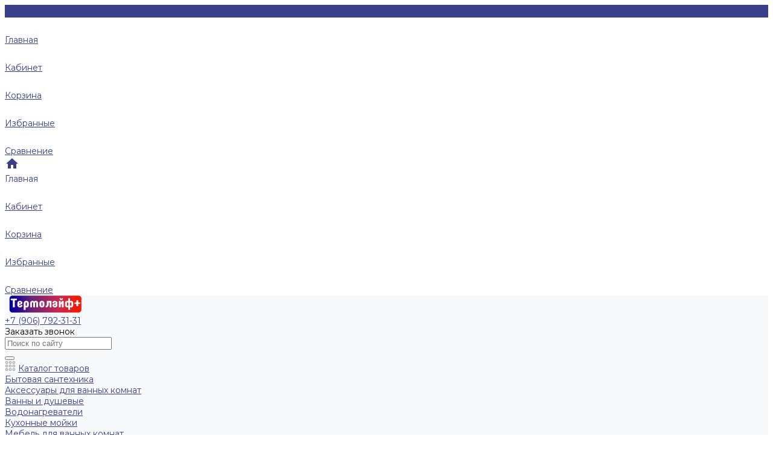

--- FILE ---
content_type: text/html;charset=utf-8
request_url: http://termolife-plus.ru/services/montazh_sistem_vodosnabzheniya/25797/
body_size: 103339
content:
<!DOCTYPE html>
<html lang="ru">
    <head>
                <title>Промышленный интернет-магазин</title>
        <meta http-equiv="Content-Type" content="text/html; charset=UTF-8" />
<meta name="keywords" content="Купить, Интернет-магазин" />
<meta name="description" content="Интернет-магазин" />
<link href="/bitrix/js/ui/fonts/opensans/ui.font.opensans.min.css?16624904412320" type="text/css"  rel="stylesheet" />
<link href="/bitrix/js/main/popup/dist/main.popup.bundle.min.css?166249035524774" type="text/css"  rel="stylesheet" />
<link href="//fonts.googleapis.com/css?family=Montserrat:300,400,500,700&amp;subset=cyrillic" type="text/css"  rel="stylesheet" />
<link href="/bitrix/cache/css/s1/prom_s1/template_2bda30fecbf042961d341ff0b370c10f/template_2bda30fecbf042961d341ff0b370c10f_v1.css?1670408160875151" type="text/css"  data-template-style="true" rel="stylesheet" />
<script type="text/javascript">if(!window.BX)window.BX={};if(!window.BX.message)window.BX.message=function(mess){if(typeof mess==='object'){for(let i in mess) {BX.message[i]=mess[i];} return true;}};</script>
<script type="text/javascript">(window.BX||top.BX).message({'JS_CORE_LOADING':'Загрузка...','JS_CORE_NO_DATA':'- Нет данных -','JS_CORE_WINDOW_CLOSE':'Закрыть','JS_CORE_WINDOW_EXPAND':'Развернуть','JS_CORE_WINDOW_NARROW':'Свернуть в окно','JS_CORE_WINDOW_SAVE':'Сохранить','JS_CORE_WINDOW_CANCEL':'Отменить','JS_CORE_WINDOW_CONTINUE':'Продолжить','JS_CORE_H':'ч','JS_CORE_M':'м','JS_CORE_S':'с','JSADM_AI_HIDE_EXTRA':'Скрыть лишние','JSADM_AI_ALL_NOTIF':'Показать все','JSADM_AUTH_REQ':'Требуется авторизация!','JS_CORE_WINDOW_AUTH':'Войти','JS_CORE_IMAGE_FULL':'Полный размер'});</script>

<script type="text/javascript" src="/bitrix/js/main/core/core.min.js?1662490355216421"></script>

<script>BX.setJSList(['/bitrix/js/main/core/core_ajax.js','/bitrix/js/main/core/core_promise.js','/bitrix/js/main/polyfill/promise/js/promise.js','/bitrix/js/main/loadext/loadext.js','/bitrix/js/main/loadext/extension.js','/bitrix/js/main/polyfill/promise/js/promise.js','/bitrix/js/main/polyfill/find/js/find.js','/bitrix/js/main/polyfill/includes/js/includes.js','/bitrix/js/main/polyfill/matches/js/matches.js','/bitrix/js/ui/polyfill/closest/js/closest.js','/bitrix/js/main/polyfill/fill/main.polyfill.fill.js','/bitrix/js/main/polyfill/find/js/find.js','/bitrix/js/main/polyfill/matches/js/matches.js','/bitrix/js/main/polyfill/core/dist/polyfill.bundle.js','/bitrix/js/main/core/core.js','/bitrix/js/main/polyfill/intersectionobserver/js/intersectionobserver.js','/bitrix/js/main/lazyload/dist/lazyload.bundle.js','/bitrix/js/main/polyfill/core/dist/polyfill.bundle.js','/bitrix/js/main/parambag/dist/parambag.bundle.js']);
BX.setCSSList(['/bitrix/js/main/lazyload/dist/lazyload.bundle.css','/bitrix/js/main/parambag/dist/parambag.bundle.css']);</script>
<style>.intec-cl-text {
  color: #373f89 !important; }

.intec-cl-text-active:active {
  color: #373f89 !important; }

.intec-cl-text-active.active {
  color: #373f89 !important; }

.intec-cl-text-focus:focus {
  color: #373f89 !important; }

.intec-cl-text-hover:hover {
  color: #373f89 !important; }

.intec-cl-background {
  background-color: #373f89 !important;
  fill: #373f89 !important; }

.intec-cl-background-active:active {
  background-color: #373f89 !important;
  fill: #373f89 !important; }

.intec-cl-background-focus:focus {
  background-color: #373f89 !important;
  fill: #373f89 !important; }

.intec-cl-background-hover:hover {
  background-color: #373f89 !important;
  fill: #373f89 !important; }

.intec-cl-background-dark {
  background-color: #282e65 !important;
  fill: #282e65 !important; }

.intec-cl-background-dark-active:active {
  background-color: #282e65 !important;
  fill: #282e65 !important; }

.intec-cl-background-dark-focus:focus {
  background-color: #282e65 !important;
  fill: #282e65 !important; }

.intec-cl-background-dark-hover:hover {
  background-color: #282e65 !important;
  fill: #282e65 !important; }

.intec-cl-background-light {
  background-color: #4650ad !important;
  fill: #4650ad !important; }

.intec-cl-background-light-active:active {
  background-color: #4650ad !important;
  fill: #4650ad !important; }

.intec-cl-background-light-focus:focus {
  background-color: #4650ad !important;
  fill: #4650ad !important; }

.intec-cl-background-light-hover:hover {
  background-color: #4650ad !important;
  fill: #4650ad !important; }

.intec-cl-background-light-40 {
  background-color: #aeb2de !important;
  fill: #aeb2de !important; }

.intec-cl-background-light-40-active:active {
  background-color: #aeb2de !important;
  fill: #aeb2de !important; }

.intec-cl-background-light-40-focus:focus {
  background-color: #aeb2de !important;
  fill: #aeb2de !important; }

.intec-cl-background-light-40-hover:hover {
  background-color: #aeb2de !important;
  fill: #aeb2de !important; }

.intec-cl-border {
  border-color: #373f89 !important; }

.intec-cl-border-light {
  border-color: #4650ad !important; }

.intec-cl-border-active:active {
  border-color: #373f89 !important; }

.intec-cl-border-focus:focus {
  border-color: #373f89 !important; }

.intec-cl-border-hover:hover {
  border-color: #373f89 !important; }

.intec-cl-border-light-hover:hover {
  border-color: #4650ad !important; }

.intec-cl-text-light {
  color: #4650ad !important; }

.intec-cl-text-light-active:active {
  color: #4650ad !important; }

.intec-cl-text-light-focus:focus {
  color: #4650ad !important; }

.intec-cl-text-light-hover:hover {
  color: #4650ad !important; }

.intec-cl-text-dark {
  color: #282e65 !important; }

.intec-cl-text-dark-active:active {
  color: #282e65 !important; }

.intec-cl-text-dark-focus:focus {
  color: #282e65 !important; }

.intec-cl-text-dark-hover:hover {
  color: #282e65 !important; }

.intec-cl-background-light {
  background-color: #4650ad !important;
  fill: #4650ad !important; }

.intec-cl-background-light-active:active {
  background-color: #4650ad !important; }

.intec-cl-background-light-focus:focus {
  background-color: #4650ad !important; }

.intec-cl-background-light-hover:hover {
  background-color: #4650ad !important; }

.intec-cl-svg svg {
  fill: #373f89 !important;
  stroke: #373f89 !important; }

.intec-cl-svg-path-fill svg path {
  fill: #373f89 !important; }

.intec-cl-svg-path-fill-hover:hover svg path {
  fill: #373f89 !important; }

.intec-cl-svg-path-stroke svg path, .intec-cl-svg-rect-stroke svg rect {
  stroke: #373f89 !important; }

.intec-cl-svg-path-stroke-hover:hover svg path {
  stroke: #373f89 !important; }

.intec-content {
  max-width: 1384px; }

.intec-content .intec-content.intec-content-primary {
  max-width: 1384px; }

html {
  font-size: 14px;
  font-family: "Montserrat", sans-serif; }

.intec-template .intec-template-part.intec-template-part-title, .intec-template .widget .widget-header .widget-title {
  font-size: 24px; }

@media (max-width: 768px) {
  .intec-template .intec-template-part.intec-template-part-title, .intec-template .widget .widget-header .widget-title {
    font-size: 20px; } }

.intec-image-effect {
  opacity: 1;
  -webkit-transition: opacity 350ms ease-in-out;
  -moz-transition: opacity 350ms ease-in-out;
  -ms-transition: opacity 350ms ease-in-out;
  -o-transition: opacity 350ms ease-in-out;
  transition: opacity 350ms ease-in-out; }

.intec-image-effect:hover {
  opacity: 0.5; }

.intec-ui.intec-ui-control-alert.intec-ui-scheme-current {
  color: #373f89;
  background-color: #f0f1f9;
  border-color: #e2e4f3; }

.intec-ui.intec-ui-control-button.intec-ui-scheme-current {
  border-color: #373f89;
  background-color: #373f89;
  color: #fff; }
  .intec-ui.intec-ui-control-button.intec-ui-scheme-current.intec-ui-mod-transparent {
    background-color: transparent;
    color: #373f89; }
  .intec-ui.intec-ui-control-button.intec-ui-scheme-current:hover, .intec-ui.intec-ui-control-button.intec-ui-scheme-current.intec-ui-state-hover, .intec-ui.intec-ui-control-button.intec-ui-scheme-current[data-ui-state="hover"] {
    border-color: #4650ad;
    background-color: #4650ad;
    color: #fff; }
  .intec-ui.intec-ui-control-button.intec-ui-scheme-current:focus, .intec-ui.intec-ui-control-button.intec-ui-scheme-current.intec-ui-state-focus, .intec-ui.intec-ui-control-button.intec-ui-scheme-current[data-ui-state="focus"] {
    border-color: #4650ad;
    background-color: #4650ad;
    color: #fff; }
  .intec-ui.intec-ui-control-button.intec-ui-scheme-current:active, .intec-ui.intec-ui-control-button.intec-ui-scheme-current.intec-ui-state-active, .intec-ui.intec-ui-control-button.intec-ui-scheme-current[data-ui-state="active"] {
    border-color: #282e65;
    background-color: #282e65;
    color: #fff; }
  .intec-ui.intec-ui-control-button.intec-ui-scheme-current:disabled, .intec-ui.intec-ui-control-button.intec-ui-scheme-current.intec-ui-state-disabled, .intec-ui.intec-ui-control-button.intec-ui-scheme-current[data-ui-state="disabled"] {
    border-color: #1a1e40;
    background-color: #1a1e40;
    color: #fff; }
  .intec-ui.intec-ui-control-button.intec-ui-scheme-current.intec-ui-mod-link {
    color: #5f5f5f;
    border-color: transparent;
    background-color: transparent; }
    .intec-ui.intec-ui-control-button.intec-ui-scheme-current.intec-ui-mod-link:hover, .intec-ui.intec-ui-control-button.intec-ui-scheme-current.intec-ui-mod-link.intec-ui-state-hover, .intec-ui.intec-ui-control-button.intec-ui-scheme-current.intec-ui-mod-link[data-ui-state="hover"] {
      color: #4650ad; }
    .intec-ui.intec-ui-control-button.intec-ui-scheme-current.intec-ui-mod-link:focus, .intec-ui.intec-ui-control-button.intec-ui-scheme-current.intec-ui-mod-link.intec-ui-state-focus, .intec-ui.intec-ui-control-button.intec-ui-scheme-current.intec-ui-mod-link[data-ui-state="focus"] {
      color: #4650ad; }
    .intec-ui.intec-ui-control-button.intec-ui-scheme-current.intec-ui-mod-link:active, .intec-ui.intec-ui-control-button.intec-ui-scheme-current.intec-ui-mod-link.intec-ui-state-active, .intec-ui.intec-ui-control-button.intec-ui-scheme-current.intec-ui-mod-link[data-ui-state="active"] {
      color: #282e65; }
    .intec-ui.intec-ui-control-button.intec-ui-scheme-current.intec-ui-mod-link:disabled, .intec-ui.intec-ui-control-button.intec-ui-scheme-current.intec-ui-mod-link.intec-ui-state-disabled, .intec-ui.intec-ui-control-button.intec-ui-scheme-current.intec-ui-mod-link[data-ui-state="disabled"] {
      color: #9f9f9f; }

.intec-ui.intec-ui-control-checkbox.intec-ui-scheme-current.intec-ui-scheme-current .intec-ui-part-selector:before, .intec-ui.intec-ui-control-radiobox.intec-ui-scheme-current.intec-ui-scheme-current .intec-ui-part-selector:before {
  background-color: #fff;
  color: #fff; }
  .intec-ui.intec-ui-control-checkbox.intec-ui-scheme-current.intec-ui-scheme-current input:checked + .intec-ui-part-selector, .intec-ui.intec-ui-control-radiobox.intec-ui-scheme-current.intec-ui-scheme-current input:checked + .intec-ui-part-selector, .intec-ui.intec-ui-control-checkbox.intec-ui-scheme-current.intec-ui-scheme-current.intec-ui-state-checked .intec-ui-part-selector, .intec-ui.intec-ui-control-radiobox.intec-ui-scheme-current.intec-ui-scheme-current.intec-ui-state-checked .intec-ui-part-selector, .intec-ui.intec-ui-control-checkbox.intec-ui-scheme-current.intec-ui-scheme-current[data-ui-state="checked"] .intec-ui-part-selector, .intec-ui.intec-ui-control-radiobox.intec-ui-scheme-current.intec-ui-scheme-current[data-ui-state="checked"] .intec-ui-part-selector {
    border-color: #373f89;
    background-color: #373f89; }
    .intec-ui.intec-ui-control-checkbox.intec-ui-scheme-current.intec-ui-scheme-current input:checked + .intec-ui-part-selector:before, .intec-ui.intec-ui-control-radiobox.intec-ui-scheme-current.intec-ui-scheme-current input:checked + .intec-ui-part-selector:before, .intec-ui.intec-ui-control-checkbox.intec-ui-scheme-current.intec-ui-scheme-current.intec-ui-state-checked .intec-ui-part-selector:before, .intec-ui.intec-ui-control-radiobox.intec-ui-scheme-current.intec-ui-scheme-current.intec-ui-state-checked .intec-ui-part-selector:before, .intec-ui.intec-ui-control-checkbox.intec-ui-scheme-current.intec-ui-scheme-current[data-ui-state="checked"] .intec-ui-part-selector:before, .intec-ui.intec-ui-control-radiobox.intec-ui-scheme-current.intec-ui-scheme-current[data-ui-state="checked"] .intec-ui-part-selector:before {
      background-color: #fff;
      color: #fff; }
  .intec-ui.intec-ui-control-checkbox.intec-ui-scheme-current.intec-ui-scheme-current:hover .intec-ui-part-selector, .intec-ui.intec-ui-control-radiobox.intec-ui-scheme-current.intec-ui-scheme-current:hover .intec-ui-part-selector, .intec-ui.intec-ui-control-checkbox.intec-ui-scheme-current.intec-ui-scheme-current.intec-ui-state-hover .intec-ui-part-selector, .intec-ui.intec-ui-control-radiobox.intec-ui-scheme-current.intec-ui-scheme-current.intec-ui-state-hover .intec-ui-part-selector, .intec-ui.intec-ui-control-checkbox.intec-ui-scheme-current.intec-ui-scheme-current[data-ui-state="hover"] .intec-ui-part-selector, .intec-ui.intec-ui-control-radiobox.intec-ui-scheme-current.intec-ui-scheme-current[data-ui-state="hover"] .intec-ui-part-selector {
    border-color: #4650ad;
    background-color: #f6f6f6; }
    .intec-ui.intec-ui-control-checkbox.intec-ui-scheme-current.intec-ui-scheme-current:hover .intec-ui-part-selector:before, .intec-ui.intec-ui-control-radiobox.intec-ui-scheme-current.intec-ui-scheme-current:hover .intec-ui-part-selector:before, .intec-ui.intec-ui-control-checkbox.intec-ui-scheme-current.intec-ui-scheme-current.intec-ui-state-hover .intec-ui-part-selector:before, .intec-ui.intec-ui-control-radiobox.intec-ui-scheme-current.intec-ui-scheme-current.intec-ui-state-hover .intec-ui-part-selector:before, .intec-ui.intec-ui-control-checkbox.intec-ui-scheme-current.intec-ui-scheme-current[data-ui-state="hover"] .intec-ui-part-selector:before, .intec-ui.intec-ui-control-radiobox.intec-ui-scheme-current.intec-ui-scheme-current[data-ui-state="hover"] .intec-ui-part-selector:before {
      background-color: #fff;
      color: #fff; }
  .intec-ui.intec-ui-control-checkbox.intec-ui-scheme-current.intec-ui-scheme-current input:focus:not(:checked) + .intec-ui-part-selector, .intec-ui.intec-ui-control-radiobox.intec-ui-scheme-current.intec-ui-scheme-current input:focus:not(:checked) + .intec-ui-part-selector, .intec-ui.intec-ui-control-checkbox.intec-ui-scheme-current.intec-ui-scheme-current.intec-ui-state-focus .intec-ui-part-selector, .intec-ui.intec-ui-control-radiobox.intec-ui-scheme-current.intec-ui-scheme-current.intec-ui-state-focus .intec-ui-part-selector, .intec-ui.intec-ui-control-checkbox.intec-ui-scheme-current.intec-ui-scheme-current[data-ui-state="focus"] .intec-ui-part-selector, .intec-ui.intec-ui-control-radiobox.intec-ui-scheme-current.intec-ui-scheme-current[data-ui-state="focus"] .intec-ui-part-selector {
    border-color: #4650ad;
    background-color: #f6f6f6; }
    .intec-ui.intec-ui-control-checkbox.intec-ui-scheme-current.intec-ui-scheme-current input:focus:not(:checked) + .intec-ui-part-selector:before, .intec-ui.intec-ui-control-radiobox.intec-ui-scheme-current.intec-ui-scheme-current input:focus:not(:checked) + .intec-ui-part-selector:before, .intec-ui.intec-ui-control-checkbox.intec-ui-scheme-current.intec-ui-scheme-current.intec-ui-state-focus .intec-ui-part-selector:before, .intec-ui.intec-ui-control-radiobox.intec-ui-scheme-current.intec-ui-scheme-current.intec-ui-state-focus .intec-ui-part-selector:before, .intec-ui.intec-ui-control-checkbox.intec-ui-scheme-current.intec-ui-scheme-current[data-ui-state="focus"] .intec-ui-part-selector:before, .intec-ui.intec-ui-control-radiobox.intec-ui-scheme-current.intec-ui-scheme-current[data-ui-state="focus"] .intec-ui-part-selector:before {
      background-color: #fff;
      color: #fff; }
  .intec-ui.intec-ui-control-checkbox.intec-ui-scheme-current.intec-ui-scheme-current:active .intec-ui-part-selector, .intec-ui.intec-ui-control-radiobox.intec-ui-scheme-current.intec-ui-scheme-current:active .intec-ui-part-selector, .intec-ui.intec-ui-control-checkbox.intec-ui-scheme-current.intec-ui-scheme-current.intec-ui-state-active .intec-ui-part-selector, .intec-ui.intec-ui-control-radiobox.intec-ui-scheme-current.intec-ui-scheme-current.intec-ui-state-active .intec-ui-part-selector, .intec-ui.intec-ui-control-checkbox.intec-ui-scheme-current.intec-ui-scheme-current[data-ui-state="active"] .intec-ui-part-selector, .intec-ui.intec-ui-control-radiobox.intec-ui-scheme-current.intec-ui-scheme-current[data-ui-state="active"] .intec-ui-part-selector {
    border-color: #282e65;
    background-color: #282e65; }
    .intec-ui.intec-ui-control-checkbox.intec-ui-scheme-current.intec-ui-scheme-current:active .intec-ui-part-selector:before, .intec-ui.intec-ui-control-radiobox.intec-ui-scheme-current.intec-ui-scheme-current:active .intec-ui-part-selector:before, .intec-ui.intec-ui-control-checkbox.intec-ui-scheme-current.intec-ui-scheme-current.intec-ui-state-active .intec-ui-part-selector:before, .intec-ui.intec-ui-control-radiobox.intec-ui-scheme-current.intec-ui-scheme-current.intec-ui-state-active .intec-ui-part-selector:before, .intec-ui.intec-ui-control-checkbox.intec-ui-scheme-current.intec-ui-scheme-current[data-ui-state="active"] .intec-ui-part-selector:before, .intec-ui.intec-ui-control-radiobox.intec-ui-scheme-current.intec-ui-scheme-current[data-ui-state="active"] .intec-ui-part-selector:before {
      background-color: #fff;
      color: #fff; }

.intec-ui.intec-ui-control-switch.intec-ui-scheme-current.intec-ui-scheme-current input:checked + .intec-ui-part-selector, .intec-ui.intec-ui-control-switch.intec-ui-scheme-current.intec-ui-scheme-current.intec-ui-state-checked .intec-ui-part-selector, .intec-ui.intec-ui-control-switch.intec-ui-scheme-current.intec-ui-scheme-current[data-ui-state="checked"] .intec-ui-part-selector {
  border-color: #373f89;
  background-color: #373f89; }
  .intec-ui.intec-ui-control-switch.intec-ui-scheme-current.intec-ui-scheme-current input:checked + .intec-ui-part-selector:before, .intec-ui.intec-ui-control-switch.intec-ui-scheme-current.intec-ui-scheme-current.intec-ui-state-checked .intec-ui-part-selector:before, .intec-ui.intec-ui-control-switch.intec-ui-scheme-current.intec-ui-scheme-current[data-ui-state="checked"] .intec-ui-part-selector:before {
    background-color: #fff;
    color: #fff; }
  .intec-ui.intec-ui-control-switch.intec-ui-scheme-current.intec-ui-scheme-current:active .intec-ui-part-selector, .intec-ui.intec-ui-control-switch.intec-ui-scheme-current.intec-ui-scheme-current.intec-ui-state-active .intec-ui-part-selector, .intec-ui.intec-ui-control-switch.intec-ui-scheme-current.intec-ui-scheme-current[data-ui-state="active"] .intec-ui-part-selector {
    border-color: #282e65;
    background-color: #282e65; }
  .intec-ui.intec-ui-control-switch.intec-ui-scheme-current.intec-ui-scheme-current:active .intec-ui-part-selector:before, .intec-ui.intec-ui-control-switch.intec-ui-scheme-current.intec-ui-scheme-current.intec-ui-state-active .intec-ui-part-selector:before, .intec-ui.intec-ui-control-switch.intec-ui-scheme-current.intec-ui-scheme-current[data-ui-state="active"] .intec-ui-part-selector:before {
    background-color: #fff;
    color: #fff; }

.intec-ui.intec-ui-control-numeric.intec-ui-scheme-current .intec-ui-part-increment:hover, .intec-ui.intec-ui-control-numeric.intec-ui-scheme-current .intec-ui-part-decrement:hover {
  color: #373f89 !important; }

.intec-ui.intec-ui-control-tabs.intec-ui-scheme-current .intec-ui-part-tab:hover, .intec-ui.intec-ui-control-tabs.intec-ui-scheme-current .intec-ui-part-tab[data-active="true"] {
  border-color: #373f89; }

.intec-ui.intec-ui-control-tabs.intec-ui-view-1.intec-ui-scheme-current .intec-ui-part-tab[data-active="true"] {
  color: #373f89; }

.intec-ui.intec-ui-control-tabs.intec-ui-view-1.intec-ui-scheme-current .intec-ui-part-tab[data-active="true"] *:after {
  background-color: #373f89; }

.intec-ui.intec-ui-control-tabs.intec-ui-view-2.intec-ui-scheme-current .intec-ui-part-tab:hover, .intec-ui.intec-ui-control-tabs.intec-ui-view-2.intec-ui-scheme-current .intec-ui-part-tab[data-active="true"] {
  background-color: #373f89; }

.intec-ui.intec-ui-control-tabs.intec-ui-view-2.intec-ui-scheme-current .intec-ui-part-tab[data-active="true"] {
  -webkit-box-shadow: 0 6px 18px rgba(55, 63, 137, 0.42);
  -moz-box-shadow: 0 6px 18px rgba(55, 63, 137, 0.42);
  box-shadow: 0 6px 18px rgba(55, 63, 137, 0.42); }

.intec-ui-markup-text, [data-ui-markup="text"] {
  font-size: 14px; }

a, [data-ui-markup="a"], .intec-ui-markup-a {
  color: #373f89; }
  a:hover, [data-ui-markup="a"]:hover, .intec-ui-markup-a:hover, a:focus, [data-ui-markup="a"]:focus, .intec-ui-markup-a:focus {
    color: #4650ad; }
  a:hover.intec-ui-mod-dashed, [data-ui-markup="a"]:hover.intec-ui-mod-dashed, .intec-ui-markup-a:hover.intec-ui-mod-dashed, a:focus.intec-ui-mod-dashed, [data-ui-markup="a"]:focus.intec-ui-mod-dashed, .intec-ui-markup-a:focus.intec-ui-mod-dashed, a:hover.intec-ui-mod-dotted, [data-ui-markup="a"]:hover.intec-ui-mod-dotted, .intec-ui-markup-a:hover.intec-ui-mod-dotted, a:focus.intec-ui-mod-dotted, [data-ui-markup="a"]:focus.intec-ui-mod-dotted, .intec-ui-markup-a:focus.intec-ui-mod-dotted {
    border-color: #4650ad; }
  a:active, [data-ui-markup="a"]:active, .intec-ui-markup-a:active {
    color: #282e65; }
  a:active.intec-ui-mod-dashed, [data-ui-markup="a"]:active.intec-ui-mod-dashed, .intec-ui-markup-a:active.intec-ui-mod-dashed, a:active.intec-ui-mod-dotted, [data-ui-markup="a"]:active.intec-ui-mod-dotted, .intec-ui-markup-a:active.intec-ui-mod-dotted {
    border-color: #282e65; }

blockquote:before, [data-ui-markup="blockquote"]:before, .intec-ui-markup-blockquote:before {
  background-color: #373f89; }

ul > li:before, [data-ui-markup="ul"] > [data-ui-markup="li"]:before, .intec-ui-markup-ul > .intec-ui-markup-li:before {
  color: #373f89; }

ol > li:before, [data-ui-markup="ol"] > [data-ui-markup="li"]:before, .intec-ui-markup-ol > .intec-ui-markup-li:before {
  color: #373f89; }
</style>
<style>.ns-bitrix.c-menu.c-menu-horizontal-1 .menu-item.menu-item-default .menu-submenu .menu-submenu-item:hover > .menu-submenu-item-text, .ns-bitrix.c-menu.c-menu-horizontal-2 .menu-item .menu-submenu .menu-submenu-item:hover > .menu-submenu-item-text, .c-header.c-header-template-1 .widget-view.widget-view-desktop .widget-view-desktop-1 .widget-container-menu .ns-bitrix.c-menu.c-menu-horizontal-1 .menu-item:hover .menu-item-text-wrapper, .c-header.c-header-template-1 .widget-view.widget-view-desktop .widget-view-desktop-1 .widget-container-menu .ns-bitrix.c-menu.c-menu-horizontal-1 .menu-item.menu-item-active .menu-item-text-wrapper, .c-header.c-header-template-1 .widget-view.widget-view-desktop .widget-view-desktop-7 .widget-menu .ns-bitrix.c-menu.c-menu-horizontal-1 .menu-item:hover .menu-item-text-wrapper, .c-header.c-header-template-1 .widget-view.widget-view-desktop .widget-view-desktop-7 .widget-menu .ns-bitrix.c-menu.c-menu-horizontal-1 .menu-item.menu-item-active .menu-item-text-wrapper, .c-header.c-header-template-1 .widget-view.widget-view-desktop .widget-view-desktop-9 .widget-container-menu .ns-bitrix.c-menu.c-menu-horizontal-1 .menu-item:hover .menu-item-text-wrapper, .c-header.c-header-template-1 .widget-view.widget-view-desktop .widget-view-desktop-9 .widget-container-menu .ns-bitrix.c-menu.c-menu-horizontal-1 .menu-item.menu-item-active .menu-item-text-wrapper, .c-header.c-header-template-1 .widget-view.widget-view-fixed .widget-menu .ns-bitrix.c-menu.c-menu-horizontal-1 .menu-wrapper .menu-item:hover .menu-item-text-wrapper, .c-header.c-header-template-1 .widget-view.widget-view-fixed .widget-menu .ns-bitrix.c-menu.c-menu-horizontal-1 .menu-wrapper .menu-item.menu-item-active .menu-item-text-wrapper {
  color: #373f89 !important; }

.ns-bitrix.c-catalog-section.c-catalog-section-catalog-list-1 .catalog-section-item-purchase-button.catalog-section-item-purchase-button-add[data-basket-state="processing"], .ns-bitrix.c-catalog-section.c-catalog-section-catalog-text-1 .catalog-section-item-purchase-button.catalog-section-item-purchase-button-add[data-basket-state="processing"], .ns-bitrix.c-catalog-element.c-catalog-element-catalog-default-1 .catalog-element-property:before, .ns-bitrix.c-sale-order-ajax.c-sale-order-ajax-simple-1 .radio-inline:hover label:before, .ns-bitrix.c-sale-order-ajax.c-sale-order-ajax-simple-1 .radio-inline.radio-inline-checked label:before, .ns-bitrix.c-sale-order-ajax.c-sale-order-ajax-simple-1 .bx-soa-pp-item-container .bx-soa-pp-company:hover .bx-soa-pp-company-graf-container, .ns-bitrix.c-sale-order-ajax.c-sale-order-ajax-simple-1 .bx-soa-pp-item-container .bx-soa-pp-company.bx-selected .bx-soa-pp-company-graf-container, .ns-intec-universe.c-tags-list.c-tags-list-default .tags-list-item input[type=checkbox]:checked + .tags-list-item-button, .ns-intec-universe.c-tags-list.c-tags-list-default .tags-list-item-button:hover {
  background: #373f89 !important; }

.ns-bitrix.c-sale-order-ajax.c-sale-order-ajax-simple-1 .bx-sls .quick-location-tag, .ns-bitrix.c-sale-order-ajax.c-sale-order-ajax-simple-1 .bx-slst .quick-location-tag {
  border: 1px solid;
  background: #fff;
  color: #373f89; }

.ns-bitrix.c-sale-order-ajax.c-sale-order-ajax-simple-1 .bx-sls .quick-location-tag:hover, .ns-bitrix.c-sale-order-ajax.c-sale-order-ajax-simple-1 .bx-slst .quick-location-tag:hover, .ns-bitrix.c-sale-order-ajax.c-sale-order-ajax-simple-1 .bx-sls .quick-location-tag:focus, .ns-bitrix.c-sale-order-ajax.c-sale-order-ajax-simple-1 .bx-slst .quick-location-tag:focus, .ns-bitrix.c-sale-order-ajax.c-sale-order-ajax-simple-1 .bx-sls .quick-location-tag:active, .ns-bitrix.c-sale-order-ajax.c-sale-order-ajax-simple-1 .bx-slst .quick-location-tag:active {
  border: 1px solid #373f89;
  background: #373f89;
  color: #fff; }

.ns-bitrix.c-catalog-element.c-catalog-element-catalog-default-1 .catalog-element-gallery-preview[data-active=true], .ns-bitrix.c-catalog-element.c-catalog-element-catalog-default-1 .catalog-element-tab a:hover, .ns-bitrix.c-catalog-element.c-catalog-element-catalog-default-1 .catalog-element-tab[data-active=true] a, .ns-bitrix.c-catalog-element.c-catalog-element-catalog-default-1 .catalog-element-tab a:focus, .ns-bitrix.c-catalog-element.c-catalog-element-catalog-default-1 .catalog-element-tab a:active, .ns-bitrix.c-catalog-element.c-catalog-element-catalog-default-1 .catalog-element-tab.active a, .ns-bitrix.c-catalog-element.c-catalog-element-catalog-default-2 .catalog-element-tab a:hover, .ns-bitrix.c-catalog-element.c-catalog-element-catalog-default-2 .catalog-element-tab a:focus, .ns-bitrix.c-catalog-element.c-catalog-element-catalog-default-2 .catalog-element-tab a:active, .ns-bitrix.c-catalog-element.c-catalog-element-catalog-default-2 .catalog-element-tab.active a, .ns-bitrix.c-sale-order-ajax.c-sale-order-ajax-simple-1 .radio-inline:hover label:before, .ns-bitrix.c-sale-order-ajax.c-sale-order-ajax-simple-1 .radio-inline.radio-inline-checked label:before, .ns-bitrix.c-sale-order-ajax.c-sale-order-ajax-simple-1 .bx-soa-pp-item-container .bx-soa-pp-company:hover .bx-soa-pp-company-graf-container, .ns-bitrix.c-sale-order-ajax.c-sale-order-ajax-simple-1 .bx-soa-pp-item-container .bx-soa-pp-company.bx-selected .bx-soa-pp-company-graf-container, .c-smart-filter.c-smart-filter-horizontal-2 [data-property-type=checkbox-picture] .smart-filter-property-value input:checked + .smart-filter-property-value-picture-wrap, .c-smart-filter.c-smart-filter-horizontal-2 [data-property-type=checkbox-text-picture] .smart-filter-property-value input:checked + .smart-filter-property-value-picture-wrap {
  border-color: #373f89 !important; }

.ns-bitrix.c-catalog-section.c-catalog-section-catalog-tile-1 .catalog-section-item-purchase-button.catalog-section-item-purchase-button-add[data-basket-state="processing"] {
  background: #4650ad !important; }
/** Old **/
.sale-icons a.sale-icons-item:hover .sale-icons-icon, .sale-icons a.sale-icons-item.hover .sale-icons-icon, .sale-icons a.sale-icons-item:active .sale-icons-icon, .sale-icons a.sale-icons-item.active .sale-icons-icon, .intec-sections-tile > div:hover .intec-section-name, .menu.menu-horizontal .menu-item.menu-item-default .menu-submenu .menu-submenu-item:hover > .menu-submenu-item-text, .widget-catalog-categories .widget-catalog-categories-tabs .widget-catalog-categories-tab a:hover, .widget-catalog-categories .widget-catalog-categories-tabs .widget-catalog-categories-tab.active a, .c-widget.c-widget-products-1 .widget-tab:hover .widget-tab-text, .c-widget.c-widget-products-1 .widget-tab.active .widget-tab-text, .widget-catalog-categories .widget-catalog-categories-desktop .widget-catalog-categories-navigation .widget-catalog-categories-navigation-next:hover, .widget-catalog-categories .widget-catalog-categories-desktop .widget-catalog-categories-navigation .widget-catalog-categories-navigation-previous:hover, .widget-reviews .widget-reviews-view.widget-reviews-view-slider .widget-reviews-navigation .widget-reviews-navigation-next:hover, .widget-reviews .widget-reviews-view.widget-reviews-view-slider .widget-reviews-navigation .widget-reviews-navigation-previous:hover, .widget-news .widget-news-view.widget-news-view-extend .widget-news-navigation .widget-news-navigation-next:hover, .widget-news .widget-news-view.widget-news-view-extend .widget-news-navigation .widget-news-navigation-previous:hover, .footer-menu a.child-link.active, .bx-filter .bx-filter-popup-result a, .intec-sections-list .intec-section-name:hover, .intec-sections-list .intec-subsection:hover, .intec-sections-list .intec-subsection:hover span, .intec-catalog-section-tile .price-block .element-buys, .intec-catalog-section .element-properties li, .intec-item-detail .show-all-characteristics, .contacts .contacts-offices .contacts-office .contacts-information-section.contacts-contacts .contacts-email a:hover .active.widget-reviews .widget-reviews-mobile .widget-reviews-view.widget-reviews-view-blocks-2 .widget-reviews-item .widget-reviews-item-header .widget-reviews-item-name, .bx_compare .table_compare table tr td a, .news-list-filter .news-list-filter-button.news-list-filter-button-active, .news-list-filter .news-list-filter-button:hover, .bx_ordercart .bx_ordercart_order_table_container tbody td.control .delay-item:hover, .bx_ordercart .bx_ordercart_order_table_container tbody td.control .to-cart-item:hover, .bx-soa-editstep, .bx-soa-item-title a, .subscribe-block .email-block-subscribe .subscribe-info:before, .widget-reviews .widget-reviews-mobile .widget-reviews-view.widget-reviews-view-blocks-2 .widget-reviews-item .widget-reviews-item-header .widget-reviews-item-name, .intec-certificates.desktop-template.template-tiles .intec-certificates_item:hover .intec-certificates_name, .intec-sections-tile-1 > div:hover .intec-section-name, .intec-certificates.desktop-template.template-tiles .intec-certificates_item:hover .intec-certificates_name, .header .header-desktop .header-content .header-content-menu .menu.menu-horizontal .menu-wrapper .menu-item:hover .menu-item-text .menu-item-text-wrapper, .header .header-desktop .header-content .header-content-menu .menu.menu-horizontal .menu-wrapper .menu-item.menu-item-active .menu-item-text .menu-item-text-wrapper, .intec-item-detail .item-bind-items .item-bind-items-list .owl-nav .owl-prev:hover, .intec-item-detail .item-bind-items .item-bind-items-list .owl-nav .owl-next:hover, .bx-filter .bx-filter-popup-result a, .intec-panel-sort .sort-value.sort-state-active a, .header.with-banner .header-desktop .header-static .header-content .header-content-phone .header-content-phone-call .header-content-phone-call-wrapper:hover, .header.with-banner[data-banner-color=black] .header-desktop .header-info .header-info-button:hover .header-info-button-text, .header.with-banner[data-banner-color=black] .header-desktop .header-static .header-content .header-info-button:hover .header-info-button-text, .header.with-banner[data-banner-color=black] .header-static .intec-search-icon:hover, .header.with-banner[data-banner-color=white] .header-desktop .header-info .header-info-social:hover, .header.with-banner .header-desktop .header-static .menu.menu-horizontal .menu-item:hover .menu-item-text:hover, .header.with-banner .header-desktop .header-static .menu.menu-horizontal .menu-item.menu-item-active .menu-item-text, .header .header-desktop .header-static .header-info .header-info-button .header-info-button-icon, .header .header-desktop .header-static .header-content .header-info-button .header-info-button-icon, .c-rate.c-rate-template-1 .owl-carousel .owl-nav .owl-next:hover, .c-rate.c-rate-template-1 .owl-carousel .owl-nav .owl-prev:hover, .c-certificates.c-certificates-template-1 .widget-element:hover .widget-element-name, .c-header.c-header-template-1[data-transparent = 'false'] .widget-view.widget-view-desktop .widget-panel .ns-bitrix.c-search-title.c-search-title-popup-1 .search-title-button:hover .search-title-button-icon, .c-header.c-header-template-1[data-transparent = 'false'] .widget-view.widget-view-desktop .widget-panel .ns-bitrix.c-search-title.c-search-title-popup-1 .search-title-button:hover .search-title-button-text, .c-header.c-header-template-1[data-transparent = 'false'] .widget-view.widget-view-desktop .widget-panel .widget-panel-button:hover .widget-panel-button-icon, .c-header.c-header-template-1[data-transparent = 'false'] .widget-view.widget-view-desktop .widget-panel .widget-panel-button:hover .widget-panel-button-text {
  color: #373f89 !important; }

.ns-bitrix.c-catalog-element.c-catalog-element-catalog-default-1 .catalog-element-gallery-picture[data-active=true], .widget-catalog-categories .widget-catalog-categories-tabs .widget-catalog-categories-tab a:hover, .widget-catalog-categories .widget-catalog-categories-tabs .widget-catalog-categories-tab.active a, .widget-catalog-categories .widget-catalog-categories-dots .owl-dot.active, .c-widget.c-widget-products-1 .widget-tab:hover .widget-tab-text, .c-widget.c-widget-products-1 .widget-tab.active .widget-tab-text, .c-widget.c-widget-products-1 .owl-dots .owl-dot.active, .c-widget.c-widget-products-2 .owl-dots .owl-dot.active, .c-rate.c-rate-template-1 .owl-carousel .owl-dot.active, .news-list-slider .slider-dots .owl-dot .slider-dot:hover, .news-list-slider .slider-dots .owl-dot.active .slider-dot, .intec-item-detail .slider-item.active, .bx_compare .bx_sort_container .sortbutton.current, .bx_compare .bx_sort_container .sortbutton:hover, .bx_ordercart .bx_sort_container a.current, .bx-soa-section.bx-selected, .bx-soa-pp-company.bx-selected .bx-soa-pp-company-graf-container, .news-list-slider-cb .slider-dots .owl-dot .slider-dot:hover, .news-list-slider-cb .slider-dots .owl-dot.active .slider-dot, .ns-bitrix.c-catalog-section.c-catalog-section-catalog-tile-2 .catalog-section-item-offers-property-extended-value[data-state=selected] .catalog-section-item-offers-property-extended-value-image {
  border-color: #373f89 !important; }

.arrow-right {
  border-right: 25px solid #373f89 !important; }

.sale-icons a.sale-icons-item:hover .sale-icons-count, .sale-icons a.sale-icons-item.hover .sale-icons-count, .sale-icons a.sale-icons-item:active .sale-icons-count, .sale-icons a.sale-icons-item.active .sale-icons-count, .widget-catalog-categories .widget-catalog-categories-dots .owl-dot.active, .c-widget.c-widget-products-1 .owl-dots .owl-dot.active, .c-widget.c-widget-products-2 .owl-dots .owl-dot.active, .c-rate.c-rate-template-1 .owl-carousel .owl-dot.active, .intec-news-sections.template-chess .intec-news-sections_item:hover .intec-news-sections_name, .intec-news-sections.template-puzzle .intec-news-sections_item:hover .intec-news-sections_name, .intec-news-sections.template-tiles .intec-news-sections_item:hover .intec-news-sections_name, input[type=checkbox]:checked + span, .ask-question-container .ask-question-title:after {
  background-color: #282e65; }

.intec-catalog-section-tile .price-block .element-buys.active, .intec-catalog-section-tile .price-block .element-buys.added, .share-products-block .products-element .price-block .price .element-buy.active, .news-list-slider .slider-dots .owl-dot.active .slider-dot, .bx-filter .body-filter .bx-filter-parameters-box .bx-filter-popup-result, .news-list-slider .slider-dots .owl-dot .slider-dot:hover, .intec-item-detail .properties-list > li:before, .news-list-slider:hover .slider-wrapper .owl-nav .owl-prev:hover, .news-list-slider:hover .slider-wrapper .owl-nav .owl-next:hover, .widget-reviews .widget-reviews-view.widget-reviews-view-slider .widget-reviews-dots .owl-dot.active, .widget-news .widget-news-view.widget-news-view-extend .widget-news-dots .owl-dot.active, .owl-carusel-gallery.owl-theme .owl-dots .owl-dot.active span, .owl-carusel-gallery.owl-theme .owl-dots .owl-dot:hover span, .carusel-products.owl-theme .owl-dots .owl-dot.active span, .carusel-products.owl-theme .owl-dots .owl-dot:hover span, .widget-flying-basket .flying-basket-mobile-buttons-wrap .flying-basket_button_count, .bx_forgotpassword_page .description:before, .bx_registration_page .registration-info:before, .news-list-slider-cb:hover .slider-wrapper .owl-nav .owl-prev:hover, .news-list-slider-cb:hover .slider-wrapper .owl-nav .owl-next:hover, .news-list-slider-cb .slider-dots .owl-dot .slider-dot:hover, .news-list-slider-cb .slider-dots .owl-dot.active .slider-dot, .subscribe-block .checkbox input[type=checkbox]:checked + label:after, .news-list.news-list-blocks-2 .news-list-item.news-list-item-first .news-list-item-wrapper:hover .news-list-name-wrapper, .binded-products .owl-dots .owl-dot.active, .binded-products .owl-dots .owl-dot:hover, .loading-container.active, .c-categories.c-categories-template-3 .widget-element:hover .widget-element-name-wrapper, .c-smart-filter.c-smart-filter-horizontal-1 [data-property-type='checkbox'] input[type=checkbox]:checked + span, .c-smart-filter.c-smart-filter-vertical-1 [data-property-type=checkbox][data-property-view=default] .smart-filter-property-value input:checked + .smart-filter-property-value-text, .c-smart-filter.c-smart-filter-vertical-1 [data-property-type=checkbox][data-property-view=block] .smart-filter-property-value input:checked + .smart-filter-property-value-text, .c-smart-filter.c-smart-filter-vertical-1 [data-property-type=checkbox][data-property-view=tile] .smart-filter-property-value input:checked + .smart-filter-property-value-text, .c-smart-filter.c-smart-filter-horizontal-1 [data-property-type=checkbox] .smart-filter-property-value input:checked + .smart-filter-property-value-text, .c-smart-filter.c-smart-filter-vertical-1 [data-property-type=checkbox-text-picture] input:checked + .smart-filter-property-value-text-picture, .ns-intec-universe.basket-lite.basket-lite-template-1 .basket-lite-mobile-button-count {
  background-color: #373f89 !important; }

.contacts .contacts-offices .contacts-office .contacts-information-section.contacts-contacts .contacts-email a, .widget-reviews .widget-reviews-view.widget-reviews-view-slider .widget-reviews-dots .owl-dot.active, .widget-news .widget-news-view.widget-news-view-extend .widget-news-dots .owl-dot.active, .checkbox input[type=checkbox]:checked + label:after, .intec-item-detail .sku-property-value:hover, .intec-item-detail .sku-property-value.active, .news-list-slider-cb .slider-dots .owl-dot .slider-dot:hover, .news-list-slider-cb .slider-dots .owl-dot.active .slider-dot, .binded-products .owl-dots .owl-dot.active, .binded-products .owl-dots .owl-dot:hover, .c-smart-filter.c-smart-filter-horizontal-1 [data-property-type=checkbox] .smart-filter-property-value input:checked + .smart-filter-property-value-text {
  border-color: #373f89 !important; }

.widget-articles-content .widget-articles .element-big:hover .element-wrapper .header span {
  background-color: #373f89 !important; }

.c-services.c-services-template-3 .widget-element-text-wrapper, .c-advantages.c-advantages-template-4 .widget-element-name:hover .widget-element-name-wrap, .c-services.c-services-template-5 .widget-element .widget-element-name-text {
  -webkit-box-shadow: -5px 0 0 5px #373f89, 5px 0 0 5px #373f89 !important;
  -moz-box-shadow: -5px 0 0 5px #373f89, 5px 0 0 5px #373f89 !important;
  box-shadow: -5px 0 0 5px #373f89, 5px 0 0 5px #373f89 !important; }

.c-advantages.c-advantages-template-4 .widget-element-name:hover .widget-element-name-wrap, .c-categories.c-categories-template-6 .widget-element:hover .widget-element-name {
  background: #373f89 !important; }

.c-categories.c-categories-template-8 .widget-element:hover .widget-element-name {
  background: #373f89 !important; }

.c-shares.c-shares-template-3 .widget-element .widget-element-name-wrapper-2 {
  -webkit-box-shadow: -5px 0 0 5px #373f89, 5px 0 0 5px #373f89 !important;
  -moz-box-shadow: -5px 0 0 5px #373f89, 5px 0 0 5px #373f89 !important;
  box-shadow: -5px 0 0 5px #373f89, 5px 0 0 5px #373f89 !important;
  background: #373f89 !important; }

.c-advantages.c-advantages-template-11 .widget-item:hover .widget-item-counter {
  color: #373f89 !important; }

.widget.c-advantages.c-advantages-template-32 .circles-valueStroke {
  stroke: #373f89 !important; }

.widget.c-stages.c-stages-template-5 .widget-item-wrap:hover .widget-item-name-count {
  background: #373f89 !important; }

.ns-bitrix.c-sale-order-ajax.c-sale-order-ajax-simple-1 .bx-pagination li.bx-active a span {
  background: #373f89 !important;
  color: #fff; }

.ns-bitrix.c-catalog-element.c-catalog-element-catalog-default-5 [data-role="measures.select.value"].active span, .ns-bitrix.c-catalog-element.c-catalog-element-catalog-default-5 [data-role="measures.select.value"]:hover span {
  background: #aeb2de; }
</style>
<script type="text/javascript">(window.BX||top.BX).message({'LANGUAGE_ID':'ru','FORMAT_DATE':'DD.MM.YYYY','FORMAT_DATETIME':'DD.MM.YYYY HH:MI:SS','COOKIE_PREFIX':'BITRIX_SM','SERVER_TZ_OFFSET':'10800','UTF_MODE':'Y','SITE_ID':'s1','SITE_DIR':'/','USER_ID':'','SERVER_TIME':'1701056386','USER_TZ_OFFSET':'0','USER_TZ_AUTO':'Y','bitrix_sessid':'312a886d9df31a548d53e38ddca931e9'});</script>


<script type="text/javascript" src="/bitrix/js/main/popup/dist/main.popup.bundle.min.js?166249035564063"></script>
<script type="text/javascript">BX.setJSList(['/bitrix/templates/prom_s1/js/bundle.js','/bitrix/components/bitrix/search.title/script.js','/bitrix/templates/prom_s1/components/intec.universe/main.shares/template.1/script.js','/bitrix/templates/prom_s1/components/intec.universe/main.news/template.1/script.js']);</script>
<script type="text/javascript">BX.setCSSList(['/bitrix/templates/prom_s1/css/bundle.css','/bitrix/templates/prom_s1/components/intec.universe/main.widget/navigation.button.top/style.css','/bitrix/templates/prom_s1/components/intec.universe/main.panel/template.1/style.css','/bitrix/templates/prom_s1/components/intec.universe/main.header/template.1/style.css','/bitrix/templates/prom_s1/components/intec.universe/main.header/template.1/templates/desktop/template.2/style.css','/bitrix/templates/prom_s1/components/bitrix/menu/popup.3/style.css','/bitrix/templates/prom_s1/components/bitrix/search.title/input.1/style.css','/bitrix/templates/prom_s1/components/intec.universe/sale.basket.small/icons.1/style.css','/bitrix/templates/prom_s1/components/bitrix/search.title/popup.1/style.css','/bitrix/templates/prom_s1/components/intec.universe/main.header/template.1/bitrix/system.auth.form/panel/style.css','/bitrix/templates/prom_s1/components/intec.universe/main.header/template.1/templates/fixed/template.1/style.css','/bitrix/templates/prom_s1/components/bitrix/menu/horizontal.1/style.css','/bitrix/templates/prom_s1/components/intec.universe/main.header/template.1/bitrix/system.auth.form/icons/style.css','/bitrix/templates/prom_s1/components/intec.universe/main.header/template.1/templates/mobile/template.2/style.css','/bitrix/templates/prom_s1/components/bitrix/menu/mobile.2/style.css','/bitrix/templates/prom_s1/components/intec.universe/main.header/template.1/templates/banners/template.3/style.css','/bitrix/templates/prom_s1/components/intec.universe/main.slider/template.3/style.css','/bitrix/templates/prom_s1/components/intec.universe/main.advantages/template.30/style.css','/bitrix/templates/prom_s1/components/intec.universe/main.sections/template.2/style.css','/bitrix/templates/prom_s1/components/intec.universe/main.categories/template.18/style.css','/bitrix/templates/prom_s1/components/intec.universe/main.widget/products.4/style.css','/bitrix/templates/prom_s1/components/bitrix/system.pagenavigation/.default/style.css','/bitrix/templates/prom_s1/components/intec.universe/main.shares/template.1/style.css','/bitrix/templates/prom_s1/components/intec.universe/main.services/template.5/style.css','/bitrix/templates/prom_s1/components/intec.universe/main.widget/form.1/style.css','/bitrix/templates/prom_s1/components/intec.universe/main.gallery/template.2/style.css','/bitrix/templates/prom_s1/components/intec.universe/main.videos/template.2/style.css','/bitrix/templates/prom_s1/components/intec.universe/main.about/template.2/style.css','/bitrix/templates/prom_s1/components/intec.universe/main.brands/template.3/style.css','/bitrix/templates/prom_s1/components/intec.universe/main.news/template.1/style.css','/bitrix/templates/prom_s1/components/intec.universe/main.widget/contacts.1/style.css','/bitrix/templates/prom_s1/components/bitrix/map.yandex.view/.default/style.css','/bitrix/templates/prom_s1/components/bitrix/map.yandex.system/.default/style.css','/bitrix/templates/prom_s1/components/intec.universe/widget/web.form.2/style.css','/bitrix/templates/prom_s1/components/intec.universe/main.footer/template.1/style.css','/bitrix/templates/prom_s1/components/intec.universe/main.footer/template.1/templates/template.4/style.css','/bitrix/templates/prom_s1/components/bitrix/menu/columns.1/style.css']);</script>


<script type="text/javascript"  src="/bitrix/cache/js/s1/prom_s1/template_88db59e67a76563874806c5d978df448/template_88db59e67a76563874806c5d978df448_v1.js?1662495451461347"></script>
<script type="text/javascript">
    template.load(function () {
        var app = this;
        var _ = app.getLibrary('_');

        app.metrika.on('reachGoal', function (name) {
            app.ecommerce.sendData({'event': name});
        });
    
        app.api.basket.on('add', function (data, item) {
            app.metrika.reachGoal('basket.add');
            
            if (!_.isNil(item))
                app.ecommerce.sendData({
                    'event': 'addToCart',
                    'ecommerce': {
                        'add': {
                            'products': [{
                                'name': item.name,
                                'id': item.id,
                                'price': item.price,
                                'category': !_.isNil(item.section) ? item.section.name : null,
                                'quantity': item.quantity
                            }]
                        }
                    }
                });
        });
    
        app.api.basket.on('remove', function (data, item) {
            app.metrika.reachGoal('basket.remove');
            
            if (!_.isNil(item))
                app.ecommerce.sendData({
                    'event': 'removeFromCart',
                    'ecommerce': {
                        'remove': {
                            'products': [{
                                'name': item.name,
                                'id': item.id,
                                'price': item.price,
                                'category': !_.isNil(item.section) ? item.section.name : null,
                                'quantity': item.quantity
                            }]
                        }
                    }
                });
        });
    
        app.api.basket.on('clear', function (items) {
            var data;
        
            app.metrika.reachGoal('basket.clear');
            
            if (!_.isNil(items)) {
                data = {
                    'event': 'removeFromCart',
                    'ecommerce': {
                        'remove': {
                            'products': []
                        }
                    }
                };
            
                _.each(items, function (item) {
                    data.ecommerce.remove.products.push({
                        'name': item.name,
                        'id': item.id,
                        'price': item.price,
                        'category': !_.isNil(item.section) ? item.section.name : null,
                        'quantity': item.quantity
                    });
                });
                
                app.ecommerce.sendData(data);
            }
        });
    }, {
        'name': '[Metrika] Events'
    });
</script>
<script type="text/javascript">
                $(function () {
                    window.template = window.template({'debug': false, 'environment': 'desktop', 'language': 'ru', 'public': true, 'site': {'id': 's1', 'directory': '/'}, 'template': {'id': 'prom_s1', 'directory': '/bitrix/templates/prom_s1/'}, 'styles': ['/bitrix/templates/prom_s1/icons/fontawesome/style.min.css', '/bitrix/templates/prom_s1/icons/glyphter/style.min.css', '/bitrix/templates/prom_s1/icons/intec/style.min.css']});
                });
            </script>
<script type="text/javascript">var _ba = _ba || []; _ba.push(["aid", "62b52f519a23224728935f286d7bf69d"]); _ba.push(["host", "termolife-plus.ru"]); (function() {var ba = document.createElement("script"); ba.type = "text/javascript"; ba.async = true;ba.src = (document.location.protocol == "https:" ? "//" : "//") + "bitrix.info/ba.js";var s = document.getElementsByTagName("script")[0];s.parentNode.insertBefore(ba, s);})();</script>


        <meta name="viewport" content="initial-scale=1.0, width=device-width">
        <meta name="cmsmagazine" content="79468b886bf88b23144291bf1d99aa1c" />
        <meta name="og:type" content="website" />
        <meta name="og:title" content="Промышленный интернет-магазин" />
        <meta name="og:description" content="Промышленный интернет-магазин" />
        <meta name="og:image" content="//termolife-plus.ru/include/logotype.png" />
        <meta name="og:url" content="//termolife-plus.ru/" />
        <link rel="shortcut icon" href="/favicon.ico" type="image/x-icon">
        <link rel="apple-touch-icon" href="/favicon.png">
                    </head>
    <body class="public intec-adaptive">
                <script type="text/javascript">
    template.load(function () {
        var app = this;
        var _ = app.getLibrary('_');
        var $ = app.getLibrary('$');

        var data;
        var refresh;
        var update;

        data = {};
        data.basket = [];
        data.compare = [];

        refresh = function () {
            $('[data-basket-id]').attr('data-basket-state', 'none');
            $('[data-compare-id]').attr('data-compare-state', 'none');

            _.each(data.basket, function (item) {
                $('[data-basket-id=' + item.id + ']').attr('data-basket-state', item.delay ? 'delayed' : 'added');
            });

            _.each(data.compare, function (item) {
                $('[data-compare-id=' + item.id + ']').attr('data-compare-state', 'added');
            });
        };

        update = function () {
            $.ajax('/bitrix/templates/prom_s1/components/intec.universe/system/basket.manager/ajax.php', {
                'type': 'POST',
                'cache': false,
                'dataType': 'json',
                'data': {'BASKET': 'Y', 'COMPARE': 'Y', 'COMPARE_CODE': 'compare', 'COMPARE_NAME': 'compare', 'CACHE_TYPE': 'N', '~BASKET': 'Y', '~COMPARE': 'Y', '~COMPARE_NAME': 'compare', '~CACHE_TYPE': 'N'},
                'success': function (response) {
                    data = response;
                    refresh();
                }
            });
        };

        $(document).on('click', '[data-basket-id][data-basket-action]', function () {
            var node = $(this);
            var id = node.data('basketId');
            var action = node.data('basketAction');
            var quantity = node.data('basketQuantity');
            var price = node.data('basketPrice');
            var data = node.data('basketData');

            if (id == null)
                return;

            if (action === 'add') {
               $(':not([data-basket-action="remove"]):not([data-basket-action="delay"])[data-basket-id=' + id + ']').attr('data-basket-state', 'processing');

                app.api.basket.add(_.merge({
                    'quantity': quantity,
                    'price': price
                }, data, {
                    'id': id
                })).run();
            } else if (action === 'remove') {
                $('[data-basket-id=' + id + '][data-basket-action="remove"],[data-basket-id=' + id + '][data-basket-action="delay"]').attr('data-basket-state', 'processing');

                app.api.basket.remove(_.merge({}, data, {
                    'id': id
                })).run();
            } else if (action === 'delay') {
                $('[data-basket-id=' + id + '][data-basket-action="remove"],[data-basket-id=' + id + '][data-basket-action="delay"]').attr('data-basket-state', 'processing');

                app.api.basket.add(_.merge({
                    'quantity': quantity,
                    'price': price
                }, data, {
                    'id': id,
                    'delay': 'Y'
                })).run();
            } else if (action === 'setQuantity') {
                $('[data-basket-id=' + id + ']').attr('data-basket-state', 'processing');

                app.api.basket.setQuantity(_.merge({
                    'quantity': quantity,
                    'price': price
                }, data, {
                    'id': id,
                    'delay': 'Y'
                })).run();
            }
        }).on('click', '[data-compare-id][data-compare-action]', function () {
            var node = $(this);
            var id = node.data('compareId');
            var action = node.data('compareAction');
            var code = node.data('compareCode');
            var iblock = node.data('compareIblock');
            var data = node.attr('compareData');

            if (id == null)
                return;

            if (action === 'add') {
                $('[data-compare-id=' + id + ']').attr('data-compare-state', 'processing');

                app.api.compare.add(_.merge({}, data, {
                    'id': id,
                    'code': code,
                    'iblock': iblock
                })).run();
            } else if (action === 'remove') {
                $('[data-compare-id=' + id + ']').attr('data-compare-state', 'processing');

                app.api.compare.remove(_.merge({}, data, {
                    'id': id,
                    'code': code,
                    'iblock': iblock
                })).run();
            }
        });

        app.api.basket.on('update', update);
        app.api.compare.on('update', update);

        update();
    }, {
        'name': '[Component] intec.universe:system (basket.manager)',
        'loader': {
            'options': {
                'await': [
                    'composite'
                ]
            }
        }
    });
</script>                <div class="intec-template" data-background-show="false" data-editor="false" data-flat="both">    <div class="intec-template-layout intec-content-wrap" data-name="wide">        <div class="intec-template-layout-header" data-global-role="header">            <div class="intec-template-layout-header-wrapper">                <div id="i-0-intec-universe-main-widget-navigation-button-top-Hs1AKBAvoqYN" class="widget c-widget c-widget-navigation-button-top">    <div class="widget-button intec-ui intec-ui-control-button intec-ui-scheme-current" data-role="button" style="">        <div class="widget-button-wrapper">
            <svg width="12" height="17" viewBox="0 0 12 17" fill="none" xmlns="//www.w3.org/2000/svg">
                <path d="M11 6L6 1L1 6" fill="none" stroke-width="1.5" stroke-linecap="round" stroke-linejoin="round" />
                <path d="M6 16V1" fill="none" stroke-width="1.5" stroke-linecap="round" stroke-linejoin="round" />
            </svg>
        </div>
    </div>    <script type="text/javascript">
        template.load(function (data) {
            var $ = this.getLibrary('$');

            var elements = {};
            var refresh = function () {
                var height = document.documentElement.clientHeight;

                if (elements.window.scrollTop() > height) {
                    elements.button.fadeIn();
                } else {
                    elements.button.fadeOut();
                }
            };

            elements.root = data.nodes;
            elements.button = $('[data-role="button"]', elements.root);
            elements.window = $(window);

            elements.window.on('scroll', refresh);

            elements.button.on('click', function () {
                $('html, body').stop().animate({
                    'scrollTop': 0
                }, 600);
            });

            refresh();
        }, {
            'name': '[Component] intec.universe:main.widget (navigation.button.top)',
            'nodes': '#i-0-intec-universe-main-widget-navigation-button-top-Hs1AKBAvoqYN'        });
    </script>
</div><!--'start_frame_cache_crjhkI'--><div id="i-1-intec-universe-main-panel-template-1-jQWE3mrLp0O2" class="widget c-panel c-panel-template-1" data-svg-mode="fill">    <div class="intec-content intec-content-primary">
        <div class="scrollbar scrollbar-inner" data-role="scrollbar">
            <div class="widget-body intec-grid intec-grid-a-v-start">
                                    <div class="widget-item-container intec-grid-item-5 intec-grid-item-400-4" data-active="false" data-icon="true">                        <a id="bx_1704906373_i-1-intec-universe-main-panel-template-1-jQWE3mrLp0O2_25649" class="widget-item" href="/">                                                                                                                            <span class="widget-item-icon intec-ui-picture"><svg width="24" height="24" viewBox="0 0 24 24" fill="none" xmlns="//www.w3.org/2000/svg">
	<path d="M10 20V14H14V20H19V12H22L12 3L2 12H5V20H10Z" stroke="none" />
</svg>
</span>                                                                                                                        <div class="widget-item-name">Главная</div>                                                    </a>                    </div>                                    <div class="widget-item-container intec-grid-item-5 intec-grid-item-400-4" data-active="false" data-icon="true">                        <a id="bx_1704906373_i-1-intec-universe-main-panel-template-1-jQWE3mrLp0O2_25650" class="widget-item" href="/personal/profile/">                                                                                                                            <span class="widget-item-icon intec-ui-picture"><svg width="24" height="24" viewBox="0 0 24 24" fill="none" xmlns="//www.w3.org/2000/svg">
<path d="M12 2C6.48 2 2 6.48 2 12C2 17.52 6.48 22 12 22C17.52 22 22 17.52 22 12C22 6.48 17.52 2 12 2ZM7.07 18.28C7.5 17.38 10.12 16.5 12 16.5C13.88 16.5 16.51 17.38 16.93 18.28C15.57 19.36 13.86 20 12 20C10.14 20 8.43 19.36 7.07 18.28ZM18.36 16.83C16.93 15.09 13.46 14.5 12 14.5C10.54 14.5 7.07 15.09 5.64 16.83C4.57765 15.4438 4.00131 13.7464 4 12C4 7.59 7.59 4 12 4C16.41 4 20 7.59 20 12C20 13.82 19.38 15.49 18.36 16.83ZM12 6C10.06 6 8.5 7.56 8.5 9.5C8.5 11.44 10.06 13 12 13C13.94 13 15.5 11.44 15.5 9.5C15.5 7.56 13.94 6 12 6ZM12 11C11.17 11 10.5 10.33 10.5 9.5C10.5 8.67 11.17 8 12 8C12.83 8 13.5 8.67 13.5 9.5C13.5 10.33 12.83 11 12 11Z" stroke="none"/>
</svg>
</span>                                                                                                                        <div class="widget-item-name">Кабинет</div>                                                    </a>                    </div>                                    <div class="widget-item-container intec-grid-item-5 intec-grid-item-400-4" data-active="false" data-icon="true">                        <a id="bx_1704906373_i-1-intec-universe-main-panel-template-1-jQWE3mrLp0O2_25651" class="widget-item" href="/personal/basket/">                                                            <div class="widget-item-count-container">
                                    <div class="widget-item-count intec-cl-background" data-role="panel.basket" data-state="disabled"></div>
                                </div>
                                                                                                                            <span class="widget-item-icon intec-ui-picture"><svg width="24" height="24" viewBox="0 0 24 24" fill="none" xmlns="//www.w3.org/2000/svg">
<path d="M15.55 13C16.3 13 16.96 12.59 17.3 11.97L20.88 5.48C20.9643 5.32843 21.0075 5.15747 21.0054 4.98406C21.0034 4.81064 20.956 4.64077 20.8681 4.49126C20.7803 4.34175 20.6548 4.21778 20.5043 4.13162C20.3538 4.04546 20.1834 4.00009 20.01 4H5.21L4.27 2H1V4H3L6.6 11.59L5.25 14.03C4.52 15.37 5.48 17 7 17H19V15H7L8.1 13H15.55ZM6.16 6H18.31L15.55 11H8.53L6.16 6ZM7 18C5.9 18 5.01 18.9 5.01 20C5.01 21.1 5.9 22 7 22C8.1 22 9 21.1 9 20C9 18.9 8.1 18 7 18ZM17 18C15.9 18 15.01 18.9 15.01 20C15.01 21.1 15.9 22 17 22C18.1 22 19 21.1 19 20C19 18.9 18.1 18 17 18Z" stroke="none"/>
</svg>
</span>                                                                                                                        <div class="widget-item-name">Корзина</div>                                                    </a>                    </div>                                    <div class="widget-item-container intec-grid-item-5 intec-grid-item-400-4" data-active="false" data-icon="true">                        <a id="bx_1704906373_i-1-intec-universe-main-panel-template-1-jQWE3mrLp0O2_25652" class="widget-item" href="/personal/basket/?delay=Y">                                                                                                                            <span class="widget-item-icon intec-ui-picture"><svg width="24" height="24" viewBox="0 0 24 24" fill="none" xmlns="//www.w3.org/2000/svg">
<path d="M16.5 3C14.76 3 13.09 3.81 12 5.09C10.91 3.81 9.24 3 7.5 3C4.42 3 2 5.42 2 8.5C2 12.28 5.4 15.36 10.55 20.04L12 21.35L13.45 20.03C18.6 15.36 22 12.28 22 8.5C22 5.42 19.58 3 16.5 3ZM12.1 18.55L12 18.65L11.9 18.55C7.14 14.24 4 11.39 4 8.5C4 6.5 5.5 5 7.5 5C9.04 5 10.54 5.99 11.07 7.36H12.94C13.46 5.99 14.96 5 16.5 5C18.5 5 20 6.5 20 8.5C20 11.39 16.86 14.24 12.1 18.55Z" stroke="none"/>
</svg>
</span>                                                                                                                        <div class="widget-item-name">Избранные</div>                                                    </a>                    </div>                                    <div class="widget-item-container intec-grid-item-5 intec-grid-item-400-4" data-active="false" data-icon="true">                        <a id="bx_1704906373_i-1-intec-universe-main-panel-template-1-jQWE3mrLp0O2_25653" class="widget-item" href="/catalog/compare.php">                                                                                                                            <span class="widget-item-icon intec-ui-picture"><svg width="24" height="24" viewBox="0 0 24 24" fill="none" xmlns="//www.w3.org/2000/svg">
<path d="M9.01 14H2V16H9.01V19L13 15L9.01 11V14ZM14.99 13V10H22V8H14.99V5L11 9L14.99 13Z" stroke="none"/>
</svg>
</span>                                                                                                                        <div class="widget-item-name">Сравнение</div>                                                    </a>                    </div>                                            </div>
        </div>
    </div>
    <script type="text/javascript">
    template.load(function (data) {
        var _ = this.getLibrary('_');
        var $ = this.getLibrary('$');
        var app = this;
        var panel = {
            'compare': {
                'use': false,
                'code': 'compare',
                'key': 33,
                'element': $('[data-role="panel.compare"]', data.nodes)
            },
            'basket': {
                'use': true,
                'element': $('[data-role="panel.basket"]', data.nodes)
            },
            'delay': {
                'use': false,
                'element': $('[data-role="panel.delayed"]', data.nodes)
            },
            'scroll': {
                'area': $(window),
                'content': $('[data-role="scrollbar"]', data.nodes),
                'value': 0
            },
            'getBasketCount': function (data) {
                var result = {
                    'basket': 0,
                    'delay': 0
                };

                _.each(data.items, function (item) {
                    if (item.isDelay)
                        ++result.delay;
                    else
                        ++result.basket;
                });

                return result;
            },
            'setCounter': function (element, count) {
                element.attr('data-state', count > 0 ? 'active' : 'disabled').html(count);
            }
        };

        panel.scroll.content.scrollbar();

        panel.setCompareCount = function () {
            app.api.compare.getItems({
                'code': panel.compare.code
            }).run().then(function (response) {
                if (_.has(response, panel.compare.key))
                    panel.setCounter(panel.compare.element, response[panel.compare.key].length);
            });
        };

        panel.updateScroll = function () {
            if (panel.scroll.area.width() > 768) {
                data.nodes.attr('data-in', false);

                return;
            }

            var scrollCurrent = panel.scroll.area.scrollTop();

            if (scrollCurrent > 100 && scrollCurrent > panel.scroll.value)
                data.nodes.attr('data-in', false);
            else
                data.nodes.attr('data-in', true);

            panel.scroll.value = scrollCurrent;
        };

        panel.scroll.area.on('scroll', _.throttle(panel.updateScroll, 150, {
            'trailing': false,
            'leading': true
        }));

        panel.updateScroll();

        if (panel.compare.use) {
            app.api.compare.on('update', panel.setCompareCount);

            panel.setCompareCount();
        }

        if (panel.basket.use || panel.delay.use) {
            app.basket.on('update', function (data) {
                var count = panel.getBasketCount(data);

                if (panel.basket.use)
                    panel.setCounter(panel.basket.element, count.basket);

                if (panel.delay.use)
                    panel.setCounter(panel.delay.element, count.delay);
            });
        }
    }, {
        'name': '[Component] intec.universe:main.panel (template.1)',
        'nodes': '#i-1-intec-universe-main-panel-template-1-jQWE3mrLp0O2',
        'loader': {
            'options': {
                'await': [
                    'composite'
                ]
            }
        }
    });
</script></div><!--'end_frame_cache_crjhkI'--><div id="i-1-intec-universe-main-panel-template-1-jQWE3mrLp0O2" class="widget c-panel c-panel-template-1" data-svg-mode="fill">    <div class="intec-content intec-content-primary">
        <div class="scrollbar scrollbar-inner" data-role="scrollbar">
            <div class="widget-body intec-grid intec-grid-a-v-start">
                                    <div class="widget-item-container intec-grid-item-5 intec-grid-item-400-4" data-active="true" data-icon="true">                        <div id="bx_1704906373_i-1-intec-universe-main-panel-template-1-jQWE3mrLp0O2_25649" class="widget-item">                                                                                                                            <span class="widget-item-icon intec-ui-picture intec-cl-svg-path-fill"><svg width="24" height="24" viewBox="0 0 24 24" fill="none" xmlns="//www.w3.org/2000/svg">
	<path d="M10 20V14H14V20H19V12H22L12 3L2 12H5V20H10Z" stroke="none" />
</svg>
</span>                                                                                                                        <div class="widget-item-name intec-cl-text">Главная</div>                                                    </div>                    </div>                                    <div class="widget-item-container intec-grid-item-5 intec-grid-item-400-4" data-active="false" data-icon="true">                        <a id="bx_1704906373_i-1-intec-universe-main-panel-template-1-jQWE3mrLp0O2_25650" class="widget-item" href="/personal/profile/">                                                                                                                            <span class="widget-item-icon intec-ui-picture"><svg width="24" height="24" viewBox="0 0 24 24" fill="none" xmlns="//www.w3.org/2000/svg">
<path d="M12 2C6.48 2 2 6.48 2 12C2 17.52 6.48 22 12 22C17.52 22 22 17.52 22 12C22 6.48 17.52 2 12 2ZM7.07 18.28C7.5 17.38 10.12 16.5 12 16.5C13.88 16.5 16.51 17.38 16.93 18.28C15.57 19.36 13.86 20 12 20C10.14 20 8.43 19.36 7.07 18.28ZM18.36 16.83C16.93 15.09 13.46 14.5 12 14.5C10.54 14.5 7.07 15.09 5.64 16.83C4.57765 15.4438 4.00131 13.7464 4 12C4 7.59 7.59 4 12 4C16.41 4 20 7.59 20 12C20 13.82 19.38 15.49 18.36 16.83ZM12 6C10.06 6 8.5 7.56 8.5 9.5C8.5 11.44 10.06 13 12 13C13.94 13 15.5 11.44 15.5 9.5C15.5 7.56 13.94 6 12 6ZM12 11C11.17 11 10.5 10.33 10.5 9.5C10.5 8.67 11.17 8 12 8C12.83 8 13.5 8.67 13.5 9.5C13.5 10.33 12.83 11 12 11Z" stroke="none"/>
</svg>
</span>                                                                                                                        <div class="widget-item-name">Кабинет</div>                                                    </a>                    </div>                                    <div class="widget-item-container intec-grid-item-5 intec-grid-item-400-4" data-active="false" data-icon="true">                        <a id="bx_1704906373_i-1-intec-universe-main-panel-template-1-jQWE3mrLp0O2_25651" class="widget-item" href="/personal/basket/">                                                            <div class="widget-item-count-container">
                                    <div class="widget-item-count intec-cl-background" data-role="panel.basket" data-state="disabled"></div>
                                </div>
                                                                                                                            <span class="widget-item-icon intec-ui-picture"><svg width="24" height="24" viewBox="0 0 24 24" fill="none" xmlns="//www.w3.org/2000/svg">
<path d="M15.55 13C16.3 13 16.96 12.59 17.3 11.97L20.88 5.48C20.9643 5.32843 21.0075 5.15747 21.0054 4.98406C21.0034 4.81064 20.956 4.64077 20.8681 4.49126C20.7803 4.34175 20.6548 4.21778 20.5043 4.13162C20.3538 4.04546 20.1834 4.00009 20.01 4H5.21L4.27 2H1V4H3L6.6 11.59L5.25 14.03C4.52 15.37 5.48 17 7 17H19V15H7L8.1 13H15.55ZM6.16 6H18.31L15.55 11H8.53L6.16 6ZM7 18C5.9 18 5.01 18.9 5.01 20C5.01 21.1 5.9 22 7 22C8.1 22 9 21.1 9 20C9 18.9 8.1 18 7 18ZM17 18C15.9 18 15.01 18.9 15.01 20C15.01 21.1 15.9 22 17 22C18.1 22 19 21.1 19 20C19 18.9 18.1 18 17 18Z" stroke="none"/>
</svg>
</span>                                                                                                                        <div class="widget-item-name">Корзина</div>                                                    </a>                    </div>                                    <div class="widget-item-container intec-grid-item-5 intec-grid-item-400-4" data-active="false" data-icon="true">                        <a id="bx_1704906373_i-1-intec-universe-main-panel-template-1-jQWE3mrLp0O2_25652" class="widget-item" href="/personal/basket/?delay=Y">                                                                                                                            <span class="widget-item-icon intec-ui-picture"><svg width="24" height="24" viewBox="0 0 24 24" fill="none" xmlns="//www.w3.org/2000/svg">
<path d="M16.5 3C14.76 3 13.09 3.81 12 5.09C10.91 3.81 9.24 3 7.5 3C4.42 3 2 5.42 2 8.5C2 12.28 5.4 15.36 10.55 20.04L12 21.35L13.45 20.03C18.6 15.36 22 12.28 22 8.5C22 5.42 19.58 3 16.5 3ZM12.1 18.55L12 18.65L11.9 18.55C7.14 14.24 4 11.39 4 8.5C4 6.5 5.5 5 7.5 5C9.04 5 10.54 5.99 11.07 7.36H12.94C13.46 5.99 14.96 5 16.5 5C18.5 5 20 6.5 20 8.5C20 11.39 16.86 14.24 12.1 18.55Z" stroke="none"/>
</svg>
</span>                                                                                                                        <div class="widget-item-name">Избранные</div>                                                    </a>                    </div>                                    <div class="widget-item-container intec-grid-item-5 intec-grid-item-400-4" data-active="false" data-icon="true">                        <a id="bx_1704906373_i-1-intec-universe-main-panel-template-1-jQWE3mrLp0O2_25653" class="widget-item" href="/catalog/compare.php">                                                                                                                            <span class="widget-item-icon intec-ui-picture"><svg width="24" height="24" viewBox="0 0 24 24" fill="none" xmlns="//www.w3.org/2000/svg">
<path d="M9.01 14H2V16H9.01V19L13 15L9.01 11V14ZM14.99 13V10H22V8H14.99V5L11 9L14.99 13Z" stroke="none"/>
</svg>
</span>                                                                                                                        <div class="widget-item-name">Сравнение</div>                                                    </a>                    </div>                                            </div>
        </div>
    </div>
    <script type="text/javascript">
    template.load(function (data) {
        var _ = this.getLibrary('_');
        var $ = this.getLibrary('$');
        var app = this;
        var panel = {
            'compare': {
                'use': false,
                'code': 'compare',
                'key': 33,
                'element': $('[data-role="panel.compare"]', data.nodes)
            },
            'basket': {
                'use': true,
                'element': $('[data-role="panel.basket"]', data.nodes)
            },
            'delay': {
                'use': false,
                'element': $('[data-role="panel.delayed"]', data.nodes)
            },
            'scroll': {
                'area': $(window),
                'content': $('[data-role="scrollbar"]', data.nodes),
                'value': 0
            },
            'getBasketCount': function (data) {
                var result = {
                    'basket': 0,
                    'delay': 0
                };

                _.each(data.items, function (item) {
                    if (item.isDelay)
                        ++result.delay;
                    else
                        ++result.basket;
                });

                return result;
            },
            'setCounter': function (element, count) {
                element.attr('data-state', count > 0 ? 'active' : 'disabled').html(count);
            }
        };

        panel.scroll.content.scrollbar();

        panel.setCompareCount = function () {
            app.api.compare.getItems({
                'code': panel.compare.code
            }).run().then(function (response) {
                if (_.has(response, panel.compare.key))
                    panel.setCounter(panel.compare.element, response[panel.compare.key].length);
            });
        };

        panel.updateScroll = function () {
            if (panel.scroll.area.width() > 768) {
                data.nodes.attr('data-in', false);

                return;
            }

            var scrollCurrent = panel.scroll.area.scrollTop();

            if (scrollCurrent > 100 && scrollCurrent > panel.scroll.value)
                data.nodes.attr('data-in', false);
            else
                data.nodes.attr('data-in', true);

            panel.scroll.value = scrollCurrent;
        };

        panel.scroll.area.on('scroll', _.throttle(panel.updateScroll, 150, {
            'trailing': false,
            'leading': true
        }));

        panel.updateScroll();

        if (panel.compare.use) {
            app.api.compare.on('update', panel.setCompareCount);

            panel.setCompareCount();
        }

        if (panel.basket.use || panel.delay.use) {
            app.basket.on('update', function (data) {
                var count = panel.getBasketCount(data);

                if (panel.basket.use)
                    panel.setCounter(panel.basket.element, count.basket);

                if (panel.delay.use)
                    panel.setCounter(panel.delay.element, count.delay);
            });
        }
    }, {
        'name': '[Component] intec.universe:main.panel (template.1)',
        'nodes': '#i-1-intec-universe-main-panel-template-1-jQWE3mrLp0O2',
        'loader': {
            'options': {
                'await': [
                    'composite'
                ]
            }
        }
    });
</script></div>                <div style="background-color: #f8f9fb;">    <div id="i-2-intec-universe-main-header-template-1-dZcvT5yLZEp0" class="vcard widget widget-transparent c-header c-header-template-1" data-transparent="true">    <div class="widget-content">
        <div style="display: none;">
            <span class="url">
                <span class="value-title" title="//termolife-plus.ru/"></span>
            </span>
            <span class="fn org">
                            </span>
            <img class="photo" src="//termolife-plus.ru/include/logotype.png" alt="" />
        </div>
                    <div class="widget-view widget-view-desktop">
                                                <div class="widget-view-desktop-2">
                            <span class="workhours">
            <span class="value-title" title="Пн-Пт: 09:00 - 20:00"></span>
        </span>
                    <div class="widget-container">
            <div class="intec-content intec-content-visible intec-content-primary">
                <div class="intec-content-wrapper">
                    <div class="widget-container-wrapper intec-grid intec-grid-nowrap intec-grid-a-h-start intec-grid-a-v-center intec-grid-i-h-10">                                                    <div class="widget-menu-wrap intec-grid-item-auto">
                                <div class="widget-item widget-menu">
                                        <div id="i-3-bitrix-menu-popup-3-LkGdQnW4WHwB" class="ns-bitrix c-menu c-menu-popup-3" data-theme="light">    <div class="menu-button intec-cl-text-hover" data-action="menu.open">
        <i class="menu-button-icon glyph-icon-menu-icon"></i>
    </div>
    <div class="menu" data-role="menu">        <div class="menu-wrapper intec-content intec-content-primary">
            <div class="menu-wrapper-2 intec-content-wrapper">
                <div class="menu-panel">
                    <div class="menu-panel-wrapper intec-grid intec-grid-nowrap intec-grid-i-h-10 intec-grid-a-v-center">
                                                    <div class="menu-panel-logotype-wrap intec-grid-item-auto">
                                <div class="menu-panel-logotype">                                    <!--svg height="32" viewBox="0 0 206 50" fill="none" xmlns="//www.w3.org/2000/svg">
    <path d="M18.5823 50C12.7331 50 8.1888 48.5547 4.90428 45.664C1.66475 42.7733 0.0449961 38.6631 0.0449961 33.3333L0 13.0985H11.1584L11.2034 32.972C11.2034 38.7082 13.723 41.5538 18.7173 41.5538C20.472 41.5538 21.9118 41.1924 23.0816 40.4697C23.0366 33.3333 22.9016 26.2421 22.8566 18.8799V13.0985C22.9016 13.0985 23.0816 13.0985 23.4416 13.0985H32.3503C32.5752 13.0985 32.8902 13.5501 33.3401 14.1373C37.5245 19.6025 42.8787 27.9133 46.2532 32.1138C47.1531 33.243 47.378 32.6107 47.378 31.5718L47.603 13.9566C47.603 13.5953 47.738 13.0985 48.2329 13.0533C49.0878 13.0081 50.7526 13.0533 51.8774 13.0985C53.0022 13.0985 56.2417 13.0533 57.4116 13.0985C57.7715 13.0985 58.0865 13.0985 58.0865 13.6405L57.8165 48.645C57.8165 49.0967 57.5466 49.3225 57.0516 49.3225C53.9921 49.3225 50.8875 49.3677 47.783 49.3677C47.468 49.3677 47.0631 49.0967 46.6581 48.5095C42.4288 42.9991 39.0093 38.0759 34.105 32.0235C33.79 31.5267 33.3851 31.9783 33.3851 32.7462C33.3851 34.7335 33.4301 35.6369 33.5651 39.6116C33.7001 43.5863 33.745 46.5673 33.745 48.5547C33.745 49.1418 33.5201 49.458 33.0252 49.458C29.4707 49.458 26.5911 49.5032 23.8465 49.5483C22.1817 49.8645 20.427 50 18.5823 50ZM52.7773 0C55.8368 0 58.3114 2.48419 58.3114 5.55556C58.3114 8.62692 55.8368 11.1111 52.7773 11.1111C49.7177 11.1111 47.2431 8.62692 47.2431 5.55556C47.2431 2.43902 49.7177 0 52.7773 0Z" fill="#2C2C2C"/>
    <path d="M81.5931 13.439C84.6861 13.439 87.3711 13.9488 89.6484 14.9684C91.9596 15.9881 93.727 17.4496 94.9506 19.3529C96.1741 21.2563 96.7859 23.5165 96.7859 26.1336C96.7859 28.7167 96.1741 30.977 94.9506 32.9143C93.727 34.8176 91.9596 36.2791 89.6484 37.2988C87.3711 38.3184 84.6861 38.8283 81.5931 38.8283H73.5379V49.1267H66.9102V13.439H81.5931ZM81.2872 33.2202C84.1762 33.2202 86.3685 32.6084 87.864 31.3848C89.3595 30.1612 90.1072 28.4108 90.1072 26.1336C90.1072 23.8564 89.3595 22.106 87.864 20.8824C86.3685 19.6588 84.1762 19.047 81.2872 19.047H73.5379V33.2202H81.2872Z" fill="#2C2C2C"/>
    <path d="M122.511 49.1267L116.648 40.8676H116.138H109.969V49.1267H103.545V19.9647H116.138C120.081 19.9647 123.191 20.8994 125.468 22.7688C127.745 24.6041 128.884 27.1703 128.884 30.4671C128.884 32.6424 128.357 34.5287 127.303 36.1262C126.25 37.6897 124.737 38.8793 122.766 39.695L129.445 49.1267H122.511ZM122.409 30.4671C122.409 28.7337 121.831 27.4252 120.676 26.5415C119.554 25.6238 117.889 25.1649 115.679 25.1649H109.969V35.8203H115.679C117.889 35.8203 119.554 35.3615 120.676 34.4438C121.831 33.5261 122.409 32.2005 122.409 30.4671Z" fill="#2C2C2C"/>
    <path d="M149.67 49.6366C146.645 49.6366 143.909 48.9908 141.462 47.6992C139.015 46.3737 137.095 44.5723 135.701 42.2951C134.308 39.9839 133.611 37.4008 133.611 34.5457C133.611 31.6907 134.308 29.1246 135.701 26.8474C137.095 24.5362 139.015 22.7348 141.462 21.4432C143.909 20.1517 146.645 19.5059 149.67 19.5059C152.729 19.5059 155.482 20.1517 157.93 21.4432C160.377 22.7348 162.297 24.5362 163.691 26.8474C165.084 29.1246 165.781 31.6907 165.781 34.5457C165.781 37.4008 165.084 39.9839 163.691 42.2951C162.297 44.5723 160.377 46.3737 157.93 47.6992C155.482 48.9908 152.729 49.6366 149.67 49.6366ZM149.67 44.1814C151.506 44.1814 153.154 43.7736 154.616 42.9579C156.077 42.1081 157.216 40.9525 158.031 39.491C158.847 38.0295 159.255 36.3811 159.255 34.5457C159.255 32.7104 158.847 31.0619 158.031 29.6004C157.216 28.1389 156.077 27.0003 154.616 26.1846C153.154 25.3689 151.506 24.961 149.67 24.961C147.869 24.961 146.238 25.3859 144.776 26.2356C143.315 27.0513 142.159 28.1899 141.309 29.6514C140.493 31.0789 140.086 32.7104 140.086 34.5457C140.086 36.3811 140.493 38.0295 141.309 39.491C142.159 40.9525 143.315 42.1081 144.776 42.9579C146.238 43.7736 147.869 44.1814 149.67 44.1814Z" fill="#2C2C2C"/>
    <path d="M199.121 49.1267L199.07 31.1809L190.148 45.8639H187.242L178.321 31.6397V49.1267H172.203V19.9647H177.709L188.772 38.2165L199.682 19.9647H205.188L205.239 49.1267H199.121Z" fill="#2C2C2C"/>
</svg-->
<img src="/termolife-logo.png">                                </div>                            </div>
                        
                        <div class="intec-grid-item"></div>

                        <div class="intec-grid-item-4">
                            <div class="intec-grid intec-grid-a-h-between intec-grid-a-v-center">
                                                                    <div class="menu-panel-contact-wrap intec-grid-item-auto">
                                        <a class="menu-panel-contact" href="tel:+79067923131">
                                            <i class="icon-phone glyph-icon-phone intec-cl-text"></i>                                            <span>+7 (906) 792-31-31</span>
                                        </a>
                                                                                    <div class="menu-panel-call-wrap">
                                                <span class="menu-panel-call intec-cl-text-hover intec-cl-border-hover" data-role="forms.button" data-action="call.open">Заказать звонок</span>                                            </div>
                                                                            </div>
                                                                <div class="menu-panel-button-wrap intec-grid-item-auto">
                                    <div class="menu-panel-button intec-cl-text-hover" data-action="menu.close">
                                        <i class="glyph-icon-cancel"></i>
                                    </div>
                                </div>
                            </div>
                        </div>
                    </div>
                </div>
                <div class="menu-content">
                    <div class="menu-content-wrapper intec-grid intec-grid-nowrap intec-grid-a-v-stretch">
                        <div class="menu-content-items intec-grid-item">
                                                        <div class="menu-content-search-wrap">
                                <div class="menu-content-search">
                                    <div id="i-4-bitrix-search-title-input-1-XdqEv16rajmu" class="ns-bitrix c-search-title c-search-title-input-1">
    <div class="search-title">
        <form class="search-title-form" action="/search/index.php" method="get">            <div class="search-title-form-wrapper intec-grid intec-grid-i-h-5 intec-grid-nowrap intec-grid-a-v-center">                <div class="intec-grid-item">
                    <input type="text" id="i-3-bitrix-menu-popup-3-LkGdQnW4WHwB-input-2" class="search-title-input" name="q" maxlength="100" autocomplete="off" placeholder="Поиск по сайту">                </div>
                <div class="intec-grid-item-auto">
                    <button type="submit" class="search-title-button intec-cl-text" aria-hidden="true">
                        <i class="glyph-icon-loop"></i>
                    </button>
                </div>
            </div>        </form>    </div>
            <script type="text/javascript">
            template.load(function () {
                var $ = this.getLibrary('$');
                var component = new JCTitleSearch({'AJAX_PAGE': '/', 'CONTAINER_ID': 'i-4-bitrix-search-title-input-1-XdqEv16rajmu', 'INPUT_ID': 'i-3-bitrix-menu-popup-3-LkGdQnW4WHwB-input-2', 'MIN_QUERY_LEN': 2});

                component.onFocusLost = function () {};

                component.adjustResultNode = function () {
                    var self = component;

                    if(!(BX.type.isElementNode(self.RESULT) && BX.type.isElementNode(self.CONTAINER)))
                        return { top: 0, right: 0, bottom: 0, left: 0, width: 0, height: 0 };

                    self.RESULT.style.position = 'absolute';
                    self.RESULT.style.left = '';
                    self.RESULT.style.top = '';
                    self.RESULT.style.width = '';

                    var position = BX.pos(self.CONTAINER);
                    var width = self.RESULT.clientWidth;

                    if (position.width > width) {
                        self.RESULT.style.left = (position.left + ((position.width - width) / 2)) + 'px';
                    } else {
                        if ((width + position.left) > document.documentElement.clientWidth) {
                            self.RESULT.style.left = (document.documentElement.clientWidth - width) / 2 + 'px';
                        } else {
                            self.RESULT.style.left = position.left + 'px';
                        }
                    }

                    self.RESULT.style.top = (position.bottom + 14) + 'px';
                    self.RESULT.style.width = self.RESULT.clientWidth + 'px';

                    return position;
                };

                $(document).on('click', function (event) {
                    var target = $(event.target);

                    if (!target.isOrClosest([component.CONTAINER, component.RESULT]))
                        component.RESULT.style.display = 'none';
                });
            }, {
                'name': '[Component] bitrix:search.title (input.1)'
            });
        </script>
    </div>                                </div>
                            </div>
                                                        <div class="menu-content-items-wrapper scroll-mod-hiding scrollbar-inner" data-role="scroll">
                                <div class="menu-content-items-wrapper-2">
                                                                            <div class="menu-content-catalog">
                                                                                            <div class="menu-content-catalog-title-wrap">
                                                    <span class="menu-content-catalog-icon">
                                                        <svg width="18" height="18" viewBox="0 0 18 18" fill="none" xmlns="//www.w3.org/2000/svg">
                                                            <path d="M3.16667 10.6667C2.24583 10.6667 1.5 9.92084 1.5 9.00001C1.5 8.07918 2.24583 7.33334 3.16667 7.33334C4.0875 7.33334 4.83333 8.07918 4.83333 9.00001C4.83333 9.92084 4.0875 10.6667 3.16667 10.6667Z" stroke="#B0B0B0" stroke-width="1.5" stroke-linecap="round" stroke-linejoin="round"/>
                                                            <path d="M8.99992 10.6667C8.07909 10.6667 7.33325 9.92084 7.33325 9.00001C7.33325 8.07918 8.07909 7.33334 8.99992 7.33334C9.92075 7.33334 10.6666 8.07918 10.6666 9.00001C10.6666 9.92084 9.92075 10.6667 8.99992 10.6667Z" stroke="#B0B0B0" stroke-width="1.5" stroke-linecap="round" stroke-linejoin="round"/>
                                                            <path d="M14.8334 10.6667C13.9126 10.6667 13.1667 9.92084 13.1667 9.00001C13.1667 8.07918 13.9126 7.33334 14.8334 7.33334C15.7542 7.33334 16.5001 8.07918 16.5001 9.00001C16.5001 9.92084 15.7542 10.6667 14.8334 10.6667Z" stroke="#B0B0B0" stroke-width="1.5" stroke-linecap="round" stroke-linejoin="round"/>
                                                            <path d="M3.16667 16.5C2.24583 16.5 1.5 15.7542 1.5 14.8333C1.5 13.9125 2.24583 13.1667 3.16667 13.1667C4.0875 13.1667 4.83333 13.9125 4.83333 14.8333C4.83333 15.7542 4.0875 16.5 3.16667 16.5Z" stroke="#B0B0B0" stroke-width="1.5" stroke-linecap="round" stroke-linejoin="round"/>
                                                            <path d="M8.99992 16.5C8.07909 16.5 7.33325 15.7542 7.33325 14.8333C7.33325 13.9125 8.07909 13.1667 8.99992 13.1667C9.92075 13.1667 10.6666 13.9125 10.6666 14.8333C10.6666 15.7542 9.92075 16.5 8.99992 16.5Z" stroke="#B0B0B0" stroke-width="1.5" stroke-linecap="round" stroke-linejoin="round"/>
                                                            <path d="M14.8334 16.5C13.9126 16.5 13.1667 15.7542 13.1667 14.8333C13.1667 13.9125 13.9126 13.1667 14.8334 13.1667C15.7542 13.1667 16.5001 13.9125 16.5001 14.8333C16.5001 15.7542 15.7542 16.5 14.8334 16.5Z" stroke="#B0B0B0" stroke-width="1.5" stroke-linecap="round" stroke-linejoin="round"/>
                                                            <path d="M3.16667 4.83333C2.24583 4.83333 1.5 4.0875 1.5 3.16667C1.5 2.24583 2.24583 1.5 3.16667 1.5C4.0875 1.5 4.83333 2.24583 4.83333 3.16667C4.83333 4.0875 4.0875 4.83333 3.16667 4.83333Z" stroke="#B0B0B0" stroke-width="1.5" stroke-linecap="round" stroke-linejoin="round"/>
                                                            <path d="M8.99992 4.83333C8.07909 4.83333 7.33325 4.0875 7.33325 3.16667C7.33325 2.24583 8.07909 1.5 8.99992 1.5C9.92075 1.5 10.6666 2.24583 10.6666 3.16667C10.6666 4.0875 9.92075 4.83333 8.99992 4.83333Z" stroke="#B0B0B0" stroke-width="1.5" stroke-linecap="round" stroke-linejoin="round"/>
                                                            <path d="M14.8334 4.83333C13.9126 4.83333 13.1667 4.0875 13.1667 3.16667C13.1667 2.24583 13.9126 1.5 14.8334 1.5C15.7542 1.5 16.5001 2.24583 16.5001 3.16667C16.5001 4.0875 15.7542 4.83333 14.8334 4.83333Z" stroke="#B0B0B0" stroke-width="1.5" stroke-linecap="round" stroke-linejoin="round"/>
                                                        </svg>
                                                    </span>
                                                    <a class="menu-content-catalog-title intec-cl-text-hover" href="/catalog/" rel="nofollow">                                                        Каталог товаров                                                    </a>                                                </div>
                                                <div class="menu-content-catalog-items">
                                                        <div class="menu-content-items-wrapper-3 intec-grid intec-grid-wrap intec-grid-a-v-begin intec-grid-a-h-begin intec-grid-i-h-10" data-role="menu.items" data-view="simple.level.0">                            <div class="menu-item menu-item-level-0 intec-grid-item-3 intec-grid-item-768-2" data-active="false" data-selected="false" data-role="menu.item" data-level="0">                <a class="menu-item-name intec-cl-text-hover" href="/catalog/bytovaya_santekhnika/">Бытовая сантехника</a>                                        <div class="menu-item-items" data-role="menu.items" data-view="simple.level.1">
                            <div class="menu-item menu-item-level-1" data-active="false" data-selected="false" data-expanded="" data-role="menu.item" data-level="1">                <div class="menu-item-content intec-grid intec-grid-nowrap intec-grid-a-v-center intec-grid-i-h-4">
                    <div class="intec-grid-item-auto intec-grid-item-shrink-1">
                        <a class="menu-item-name intec-cl-text-hover" href="/catalog/aksessuary_dlya_vannykh_komnat/">Аксессуары для ванных комнат</a>                    </div>
                                    </div>
                            </div>                            <div class="menu-item menu-item-level-1" data-active="false" data-selected="false" data-expanded="" data-role="menu.item" data-level="1">                <div class="menu-item-content intec-grid intec-grid-nowrap intec-grid-a-v-center intec-grid-i-h-4">
                    <div class="intec-grid-item-auto intec-grid-item-shrink-1">
                        <a class="menu-item-name intec-cl-text-hover" href="/catalog/vanny_i_dushevye/">Ванны и душевые</a>                    </div>
                                    </div>
                            </div>                            <div class="menu-item menu-item-level-1" data-active="false" data-selected="false" data-expanded="" data-role="menu.item" data-level="1">                <div class="menu-item-content intec-grid intec-grid-nowrap intec-grid-a-v-center intec-grid-i-h-4">
                    <div class="intec-grid-item-auto intec-grid-item-shrink-1">
                        <a class="menu-item-name intec-cl-text-hover" href="/catalog/vodonagrevateli/">Водонагреватели</a>                    </div>
                                    </div>
                            </div>                            <div class="menu-item menu-item-level-1" data-active="false" data-selected="false" data-expanded="" data-role="menu.item" data-level="1">                <div class="menu-item-content intec-grid intec-grid-nowrap intec-grid-a-v-center intec-grid-i-h-4">
                    <div class="intec-grid-item-auto intec-grid-item-shrink-1">
                        <a class="menu-item-name intec-cl-text-hover" href="/catalog/kukhonnye_moyki/">Кухонные мойки</a>                    </div>
                                    </div>
                            </div>                            <div class="menu-item menu-item-level-1" data-active="false" data-selected="false" data-expanded="" data-role="menu.item" data-level="1">                <div class="menu-item-content intec-grid intec-grid-nowrap intec-grid-a-v-center intec-grid-i-h-4">
                    <div class="intec-grid-item-auto intec-grid-item-shrink-1">
                        <a class="menu-item-name intec-cl-text-hover" href="/catalog/mebel_dlya_vannykh_komnat/">Мебель для ванных комнат</a>                    </div>
                                    </div>
                            </div>                            <div class="menu-item menu-item-level-1" data-active="false" data-selected="false" data-expanded="" data-role="menu.item" data-level="1">                <div class="menu-item-content intec-grid intec-grid-nowrap intec-grid-a-v-center intec-grid-i-h-4">
                    <div class="intec-grid-item-auto intec-grid-item-shrink-1">
                        <a class="menu-item-name intec-cl-text-hover" href="/catalog/podvodka/">Подводка</a>                    </div>
                                    </div>
                            </div>                            <div class="menu-item menu-item-level-1" data-active="false" data-selected="false" data-expanded="" data-role="menu.item" data-level="1">                <div class="menu-item-content intec-grid intec-grid-nowrap intec-grid-a-v-center intec-grid-i-h-4">
                    <div class="intec-grid-item-auto intec-grid-item-shrink-1">
                        <a class="menu-item-name intec-cl-text-hover" href="/catalog/polotentsesushiteli/">Полотенцесушители</a>                    </div>
                                    </div>
                            </div>                            <div class="menu-item menu-item-level-1" data-active="false" data-selected="false" data-expanded="" data-role="menu.item" data-level="1">                <div class="menu-item-content intec-grid intec-grid-nowrap intec-grid-a-v-center intec-grid-i-h-4">
                    <div class="intec-grid-item-auto intec-grid-item-shrink-1">
                        <a class="menu-item-name intec-cl-text-hover" href="/catalog/sanfayans/">Санфаянс</a>                    </div>
                                    </div>
                            </div>                            <div class="menu-item menu-item-level-1" data-active="false" data-selected="false" data-expanded="" data-role="menu.item" data-level="1">                <div class="menu-item-content intec-grid intec-grid-nowrap intec-grid-a-v-center intec-grid-i-h-4">
                    <div class="intec-grid-item-auto intec-grid-item-shrink-1">
                        <a class="menu-item-name intec-cl-text-hover" href="/catalog/sistemy_ochistki_vody/">Системы очистки воды</a>                    </div>
                                    </div>
                            </div>                            <div class="menu-item menu-item-level-1" data-active="false" data-selected="false" data-expanded="" data-role="menu.item" data-level="1">                <div class="menu-item-content intec-grid intec-grid-nowrap intec-grid-a-v-center intec-grid-i-h-4">
                    <div class="intec-grid-item-auto intec-grid-item-shrink-1">
                        <a class="menu-item-name intec-cl-text-hover" href="/catalog/sifony/">Сифоны</a>                    </div>
                                    </div>
                            </div>                            <div class="menu-item menu-item-level-1" data-active="false" data-selected="false" data-expanded="" data-role="menu.item" data-level="1">                <div class="menu-item-content intec-grid intec-grid-nowrap intec-grid-a-v-center intec-grid-i-h-4">
                    <div class="intec-grid-item-auto intec-grid-item-shrink-1">
                        <a class="menu-item-name intec-cl-text-hover" href="/catalog/slivnye_trapy/">Сливные трапы</a>                    </div>
                                    </div>
                            </div>                            <div class="menu-item menu-item-level-1" data-active="false" data-selected="false" data-expanded="" data-role="menu.item" data-level="1">                <div class="menu-item-content intec-grid intec-grid-nowrap intec-grid-a-v-center intec-grid-i-h-4">
                    <div class="intec-grid-item-auto intec-grid-item-shrink-1">
                        <a class="menu-item-name intec-cl-text-hover" href="/catalog/smesiteli/">Смесители</a>                    </div>
                                    </div>
                            </div>            </div>
                            </div>                            <div class="menu-item menu-item-level-0 intec-grid-item-3 intec-grid-item-768-2" data-active="false" data-selected="false" data-role="menu.item" data-level="0">                <a class="menu-item-name intec-cl-text-hover" href="/catalog/inzhenernaya_santekhnika/">Инженерная сантехника</a>                                        <div class="menu-item-items" data-role="menu.items" data-view="simple.level.1">
                            <div class="menu-item menu-item-level-1" data-active="false" data-selected="false" data-expanded="" data-role="menu.item" data-level="1">                <div class="menu-item-content intec-grid intec-grid-nowrap intec-grid-a-v-center intec-grid-i-h-4">
                    <div class="intec-grid-item-auto intec-grid-item-shrink-1">
                        <a class="menu-item-name intec-cl-text-hover" href="/catalog/ventilyatsiya/">Вентиляция</a>                    </div>
                                    </div>
                            </div>                            <div class="menu-item menu-item-level-1" data-active="false" data-selected="false" data-expanded="" data-role="menu.item" data-level="1">                <div class="menu-item-content intec-grid intec-grid-nowrap intec-grid-a-v-center intec-grid-i-h-4">
                    <div class="intec-grid-item-auto intec-grid-item-shrink-1">
                        <a class="menu-item-name intec-cl-text-hover" href="/catalog/zapornaya_armatura/">Запорная арматура</a>                    </div>
                                    </div>
                            </div>                            <div class="menu-item menu-item-level-1" data-active="false" data-selected="false" data-expanded="" data-role="menu.item" data-level="1">                <div class="menu-item-content intec-grid intec-grid-nowrap intec-grid-a-v-center intec-grid-i-h-4">
                    <div class="intec-grid-item-auto intec-grid-item-shrink-1">
                        <a class="menu-item-name intec-cl-text-hover" href="/catalog/kanalizatsiya/">Канализация</a>                    </div>
                                    </div>
                            </div>                            <div class="menu-item menu-item-level-1" data-active="false" data-selected="false" data-expanded="" data-role="menu.item" data-level="1">                <div class="menu-item-content intec-grid intec-grid-nowrap intec-grid-a-v-center intec-grid-i-h-4">
                    <div class="intec-grid-item-auto intec-grid-item-shrink-1">
                        <a class="menu-item-name intec-cl-text-hover" href="/catalog/kollektory/">Коллекторы</a>                    </div>
                                    </div>
                            </div>                            <div class="menu-item menu-item-level-1" data-active="false" data-selected="false" data-expanded="" data-role="menu.item" data-level="1">                <div class="menu-item-content intec-grid intec-grid-nowrap intec-grid-a-v-center intec-grid-i-h-4">
                    <div class="intec-grid-item-auto intec-grid-item-shrink-1">
                        <a class="menu-item-name intec-cl-text-hover" href="/catalog/metalloplastikovye_truby_i_fitingi/">Металлопластиковые трубы и фитинги</a>                    </div>
                                    </div>
                            </div>                            <div class="menu-item menu-item-level-1" data-active="false" data-selected="false" data-expanded="" data-role="menu.item" data-level="1">                <div class="menu-item-content intec-grid intec-grid-nowrap intec-grid-a-v-center intec-grid-i-h-4">
                    <div class="intec-grid-item-auto intec-grid-item-shrink-1">
                        <a class="menu-item-name intec-cl-text-hover" href="/catalog/nasosnoe_oborudovanie/">Насосное оборудование</a>                    </div>
                                    </div>
                            </div>                            <div class="menu-item menu-item-level-1" data-active="false" data-selected="false" data-expanded="" data-role="menu.item" data-level="1">                <div class="menu-item-content intec-grid intec-grid-nowrap intec-grid-a-v-center intec-grid-i-h-4">
                    <div class="intec-grid-item-auto intec-grid-item-shrink-1">
                        <a class="menu-item-name intec-cl-text-hover" href="/catalog/pnd_truby_i_fitingi/">ПНД трубы и фитинги</a>                    </div>
                                    </div>
                            </div>                            <div class="menu-item menu-item-level-1" data-active="false" data-selected="false" data-expanded="" data-role="menu.item" data-level="1">                <div class="menu-item-content intec-grid intec-grid-nowrap intec-grid-a-v-center intec-grid-i-h-4">
                    <div class="intec-grid-item-auto intec-grid-item-shrink-1">
                        <a class="menu-item-name intec-cl-text-hover" href="/catalog/polipropilenovye_truby_i_fitingi/">Полипропиленовые трубы и фитинги</a>                    </div>
                                    </div>
                            </div>                            <div class="menu-item menu-item-level-1" data-active="false" data-selected="false" data-expanded="" data-role="menu.item" data-level="1">                <div class="menu-item-content intec-grid intec-grid-nowrap intec-grid-a-v-center intec-grid-i-h-4">
                    <div class="intec-grid-item-auto intec-grid-item-shrink-1">
                        <a class="menu-item-name intec-cl-text-hover" href="/catalog/predokhranitelnaya_i_reguliruyushchaya_armatura/">Предохранительная и регулирующая арматура</a>                    </div>
                                    </div>
                            </div>                            <div class="menu-item menu-item-level-1" data-active="false" data-selected="false" data-expanded="" data-role="menu.item" data-level="1">                <div class="menu-item-content intec-grid intec-grid-nowrap intec-grid-a-v-center intec-grid-i-h-4">
                    <div class="intec-grid-item-auto intec-grid-item-shrink-1">
                        <a class="menu-item-name intec-cl-text-hover" href="/catalog/pribory_uchyeta_i_kipia/">Приборы учёта и КИПиА</a>                    </div>
                                    </div>
                            </div>                            <div class="menu-item menu-item-level-1" data-active="false" data-selected="false" data-expanded="" data-role="menu.item" data-level="1">                <div class="menu-item-content intec-grid intec-grid-nowrap intec-grid-a-v-center intec-grid-i-h-4">
                    <div class="intec-grid-item-auto intec-grid-item-shrink-1">
                        <a class="menu-item-name intec-cl-text-hover" href="/catalog/radiatory_otopleniya/">Радиаторы отопления</a>                    </div>
                                    </div>
                            </div>                            <div class="menu-item menu-item-level-1" data-active="false" data-selected="false" data-expanded="" data-role="menu.item" data-level="1">                <div class="menu-item-content intec-grid intec-grid-nowrap intec-grid-a-v-center intec-grid-i-h-4">
                    <div class="intec-grid-item-auto intec-grid-item-shrink-1">
                        <a class="menu-item-name intec-cl-text-hover" href="/catalog/santekhnicheskaya_khimiya/">Сантехническая химия</a>                    </div>
                                    </div>
                            </div>                            <div class="menu-item menu-item-level-1" data-active="false" data-selected="false" data-expanded="" data-role="menu.item" data-level="1">                <div class="menu-item-content intec-grid intec-grid-nowrap intec-grid-a-v-center intec-grid-i-h-4">
                    <div class="intec-grid-item-auto intec-grid-item-shrink-1">
                        <a class="menu-item-name intec-cl-text-hover" href="/catalog/santekhnicheskie_materialy_i_komplektuyushchie/">Сантехнические материалы и комплектующие</a>                    </div>
                                    </div>
                            </div>                            <div class="menu-item menu-item-level-1" data-active="false" data-selected="false" data-expanded="" data-role="menu.item" data-level="1">                <div class="menu-item-content intec-grid intec-grid-nowrap intec-grid-a-v-center intec-grid-i-h-4">
                    <div class="intec-grid-item-auto intec-grid-item-shrink-1">
                        <a class="menu-item-name intec-cl-text-hover" href="/catalog/svarochnye_apparaty_instrumenty_i_vspomogatelnye_materialy/">Сварочные аппараты, инструменты и вспомогательные материалы</a>                    </div>
                                    </div>
                            </div>                            <div class="menu-item menu-item-level-1" data-active="false" data-selected="false" data-expanded="" data-role="menu.item" data-level="1">                <div class="menu-item-content intec-grid intec-grid-nowrap intec-grid-a-v-center intec-grid-i-h-4">
                    <div class="intec-grid-item-auto intec-grid-item-shrink-1">
                        <a class="menu-item-name intec-cl-text-hover" href="/catalog/tyeplyy_pol/">Тёплый пол</a>                    </div>
                                    </div>
                            </div>                            <div class="menu-item menu-item-level-1" data-active="false" data-selected="false" data-expanded="" data-role="menu.item" data-level="1">                <div class="menu-item-content intec-grid intec-grid-nowrap intec-grid-a-v-center intec-grid-i-h-4">
                    <div class="intec-grid-item-auto intec-grid-item-shrink-1">
                        <a class="menu-item-name intec-cl-text-hover" href="/catalog/filtry_i_obratnye_klapany/">Фильтры и обратные клапаны</a>                    </div>
                                    </div>
                            </div>                            <div class="menu-item menu-item-level-1" data-active="false" data-selected="false" data-expanded="" data-role="menu.item" data-level="1">                <div class="menu-item-content intec-grid intec-grid-nowrap intec-grid-a-v-center intec-grid-i-h-4">
                    <div class="intec-grid-item-auto intec-grid-item-shrink-1">
                        <a class="menu-item-name intec-cl-text-hover" href="/catalog/fitingi_rezbovye/">Фитинги резьбовые</a>                    </div>
                                    </div>
                            </div>            </div>
                            </div>                            <div class="menu-item menu-item-level-0 intec-grid-item-3 intec-grid-item-768-2" data-active="false" data-selected="false" data-role="menu.item" data-level="0">                <a class="menu-item-name intec-cl-text-hover" href="/catalog/elektrika/">Электрика</a>                                        <div class="menu-item-items" data-role="menu.items" data-view="simple.level.1">
                            <div class="menu-item menu-item-level-1" data-active="false" data-selected="false" data-expanded="" data-role="menu.item" data-level="1">                <div class="menu-item-content intec-grid intec-grid-nowrap intec-grid-a-v-center intec-grid-i-h-4">
                    <div class="intec-grid-item-auto intec-grid-item-shrink-1">
                        <a class="menu-item-name intec-cl-text-hover" href="/catalog/datchiki_i_sensory/">Датчики и сенсоры</a>                    </div>
                                    </div>
                            </div>                            <div class="menu-item menu-item-level-1" data-active="false" data-selected="false" data-expanded="" data-role="menu.item" data-level="1">                <div class="menu-item-content intec-grid intec-grid-nowrap intec-grid-a-v-center intec-grid-i-h-4">
                    <div class="intec-grid-item-auto intec-grid-item-shrink-1">
                        <a class="menu-item-name intec-cl-text-hover" href="/catalog/zaryadnye_ustroystva/">Зарядные устройства</a>                    </div>
                                    </div>
                            </div>                            <div class="menu-item menu-item-level-1" data-active="false" data-selected="false" data-expanded="" data-role="menu.item" data-level="1">                <div class="menu-item-content intec-grid intec-grid-nowrap intec-grid-a-v-center intec-grid-i-h-4">
                    <div class="intec-grid-item-auto intec-grid-item-shrink-1">
                        <a class="menu-item-name intec-cl-text-hover" href="/catalog/izmeritelnye_pribory/">Измерительные приборы</a>                    </div>
                                    </div>
                            </div>                            <div class="menu-item menu-item-level-1" data-active="false" data-selected="false" data-expanded="" data-role="menu.item" data-level="1">                <div class="menu-item-content intec-grid intec-grid-nowrap intec-grid-a-v-center intec-grid-i-h-4">
                    <div class="intec-grid-item-auto intec-grid-item-shrink-1">
                        <a class="menu-item-name intec-cl-text-hover" href="/catalog/kabelno_provodnikovaya_produktsiya/">Кабельно-проводниковая продукция</a>                    </div>
                                    </div>
                            </div>                            <div class="menu-item menu-item-level-1" data-active="false" data-selected="false" data-expanded="" data-role="menu.item" data-level="1">                <div class="menu-item-content intec-grid intec-grid-nowrap intec-grid-a-v-center intec-grid-i-h-4">
                    <div class="intec-grid-item-auto intec-grid-item-shrink-1">
                        <a class="menu-item-name intec-cl-text-hover" href="/catalog/svetodiodnaya_produktsiya/">Светодиодная продукция</a>                    </div>
                                    </div>
                            </div>                            <div class="menu-item menu-item-level-1" data-active="false" data-selected="false" data-expanded="" data-role="menu.item" data-level="1">                <div class="menu-item-content intec-grid intec-grid-nowrap intec-grid-a-v-center intec-grid-i-h-4">
                    <div class="intec-grid-item-auto intec-grid-item-shrink-1">
                        <a class="menu-item-name intec-cl-text-hover" href="/catalog/televizionnye_antenny_aksessuary_patch_kordy/">Телевизионные антенны, аксессуары, патч-корды</a>                    </div>
                                    </div>
                            </div>                            <div class="menu-item menu-item-level-1" data-active="false" data-selected="false" data-expanded="" data-role="menu.item" data-level="1">                <div class="menu-item-content intec-grid intec-grid-nowrap intec-grid-a-v-center intec-grid-i-h-4">
                    <div class="intec-grid-item-auto intec-grid-item-shrink-1">
                        <a class="menu-item-name intec-cl-text-hover" href="/catalog/shchitovoe_oborudovanie/">Щитовое оборудование</a>                    </div>
                                    </div>
                            </div>                            <div class="menu-item menu-item-level-1" data-active="false" data-selected="false" data-expanded="" data-role="menu.item" data-level="1">                <div class="menu-item-content intec-grid intec-grid-nowrap intec-grid-a-v-center intec-grid-i-h-4">
                    <div class="intec-grid-item-auto intec-grid-item-shrink-1">
                        <a class="menu-item-name intec-cl-text-hover" href="/catalog/elektromontazhnye_izdeliya/">Электромонтажные изделия</a>                    </div>
                                    </div>
                            </div>                            <div class="menu-item menu-item-level-1" data-active="false" data-selected="false" data-expanded="" data-role="menu.item" data-level="1">                <div class="menu-item-content intec-grid intec-grid-nowrap intec-grid-a-v-center intec-grid-i-h-4">
                    <div class="intec-grid-item-auto intec-grid-item-shrink-1">
                        <a class="menu-item-name intec-cl-text-hover" href="/catalog/elektroustanovochnye_izdeliya/">Электроустановочные изделия</a>                    </div>
                                    </div>
                            </div>            </div>
                            </div>            </div>                                                </div>
                                                                                    </div>
                                                                        <div class="menu-content-other-items">
                                            <div class="menu-content-items-wrapper-3 intec-grid intec-grid-wrap intec-grid-a-v-begin intec-grid-a-h-begin intec-grid-i-h-10" data-role="menu.items" data-view="simple.level.0">                            <div class="menu-item menu-item-level-0 intec-grid-item-3 intec-grid-item-768-2" data-active="false" data-selected="false" data-role="menu.item" data-level="0">                <a class="menu-item-name intec-cl-text-hover" href="/services/">Услуги</a>                                        <div class="menu-item-items" data-role="menu.items" data-view="simple.level.1">
                            <div class="menu-item menu-item-level-1" data-active="false" data-selected="false" data-expanded="" data-role="menu.item" data-level="1">                <div class="menu-item-content intec-grid intec-grid-nowrap intec-grid-a-v-center intec-grid-i-h-4">
                    <div class="intec-grid-item-auto intec-grid-item-shrink-1">
                        <a class="menu-item-name intec-cl-text-hover" href="/services/montazh_sistem_otopleniya/">Монтаж систем отопления</a>                    </div>
                                            <div class="intec-grid-item-auto" data-action="menu.item.toggle">
                            <div class="menu-item-icon intec-cl-background-hover">
                                <i class="fal fa-angle-down"></i>
                            </div>
                        </div>
                                    </div>
                                        <div class="menu-item-items" data-role="menu.items" data-view="simple.level.2">
                            <div class="menu-item menu-item-level-2" data-active="false" data-selected="false" data-role="menu.item" data-level="2">                <a class="menu-item-name intec-cl-text-hover" href="/services/montazh_sistem_otopleniya/25800/">Монтаж систем отопления</a>            </div>            </div>
                            </div>                            <div class="menu-item menu-item-level-1" data-active="false" data-selected="false" data-expanded="" data-role="menu.item" data-level="1">                <div class="menu-item-content intec-grid intec-grid-nowrap intec-grid-a-v-center intec-grid-i-h-4">
                    <div class="intec-grid-item-auto intec-grid-item-shrink-1">
                        <a class="menu-item-name intec-cl-text-hover" href="/services/montazh_sistem_vodosnabzheniya/">Монтаж систем водоснабжения</a>                    </div>
                                            <div class="intec-grid-item-auto" data-action="menu.item.toggle">
                            <div class="menu-item-icon intec-cl-background-hover">
                                <i class="fal fa-angle-down"></i>
                            </div>
                        </div>
                                    </div>
                                        <div class="menu-item-items" data-role="menu.items" data-view="simple.level.2">
                            <div class="menu-item menu-item-level-2" data-active="false" data-selected="false" data-role="menu.item" data-level="2">                <a class="menu-item-name intec-cl-text-hover" href="/services/montazh_sistem_vodosnabzheniya/25797/">Монтаж систем водоснабжения</a>            </div>            </div>
                            </div>                            <div class="menu-item menu-item-level-1" data-active="false" data-selected="false" data-expanded="" data-role="menu.item" data-level="1">                <div class="menu-item-content intec-grid intec-grid-nowrap intec-grid-a-v-center intec-grid-i-h-4">
                    <div class="intec-grid-item-auto intec-grid-item-shrink-1">
                        <a class="menu-item-name intec-cl-text-hover" href="/services/montazh_kanalizatsionnykh_sistem/">Монтаж канализационных систем</a>                    </div>
                                            <div class="intec-grid-item-auto" data-action="menu.item.toggle">
                            <div class="menu-item-icon intec-cl-background-hover">
                                <i class="fal fa-angle-down"></i>
                            </div>
                        </div>
                                    </div>
                                        <div class="menu-item-items" data-role="menu.items" data-view="simple.level.2">
                            <div class="menu-item menu-item-level-2" data-active="false" data-selected="false" data-role="menu.item" data-level="2">                <a class="menu-item-name intec-cl-text-hover" href="/services/montazh_kanalizatsionnykh_sistem/25799/">Монтаж канализационных систем</a>            </div>            </div>
                            </div>                            <div class="menu-item menu-item-level-1" data-active="false" data-selected="false" data-expanded="" data-role="menu.item" data-level="1">                <div class="menu-item-content intec-grid intec-grid-nowrap intec-grid-a-v-center intec-grid-i-h-4">
                    <div class="intec-grid-item-auto intec-grid-item-shrink-1">
                        <a class="menu-item-name intec-cl-text-hover" href="/services/proektirovanie_inzhenernykh_sistem/">Проектирование инженерных систем</a>                    </div>
                                            <div class="intec-grid-item-auto" data-action="menu.item.toggle">
                            <div class="menu-item-icon intec-cl-background-hover">
                                <i class="fal fa-angle-down"></i>
                            </div>
                        </div>
                                    </div>
                                        <div class="menu-item-items" data-role="menu.items" data-view="simple.level.2">
                            <div class="menu-item menu-item-level-2" data-active="false" data-selected="false" data-role="menu.item" data-level="2">                <a class="menu-item-name intec-cl-text-hover" href="/services/proektirovanie_inzhenernykh_sistem/25798/">Проектирование инженерных систем</a>            </div>            </div>
                            </div>                            <div class="menu-item menu-item-level-1" data-active="false" data-selected="false" data-expanded="" data-role="menu.item" data-level="1">                <div class="menu-item-content intec-grid intec-grid-nowrap intec-grid-a-v-center intec-grid-i-h-4">
                    <div class="intec-grid-item-auto intec-grid-item-shrink-1">
                        <a class="menu-item-name intec-cl-text-hover" href="/services/puskonaladochnye_raboty/">Пусконаладочные работы</a>                    </div>
                                            <div class="intec-grid-item-auto" data-action="menu.item.toggle">
                            <div class="menu-item-icon intec-cl-background-hover">
                                <i class="fal fa-angle-down"></i>
                            </div>
                        </div>
                                    </div>
                                        <div class="menu-item-items" data-role="menu.items" data-view="simple.level.2">
                            <div class="menu-item menu-item-level-2" data-active="false" data-selected="false" data-role="menu.item" data-level="2">                <a class="menu-item-name intec-cl-text-hover" href="/services/puskonaladochnye_raboty/25795/">Пусконаладочные работы</a>            </div>            </div>
                            </div>                            <div class="menu-item menu-item-level-1" data-active="false" data-selected="false" data-expanded="" data-role="menu.item" data-level="1">                <div class="menu-item-content intec-grid intec-grid-nowrap intec-grid-a-v-center intec-grid-i-h-4">
                    <div class="intec-grid-item-auto intec-grid-item-shrink-1">
                        <a class="menu-item-name intec-cl-text-hover" href="/services/ustroystvo_dymokhodov/">Устройство дымоходов</a>                    </div>
                                            <div class="intec-grid-item-auto" data-action="menu.item.toggle">
                            <div class="menu-item-icon intec-cl-background-hover">
                                <i class="fal fa-angle-down"></i>
                            </div>
                        </div>
                                    </div>
                                        <div class="menu-item-items" data-role="menu.items" data-view="simple.level.2">
                            <div class="menu-item menu-item-level-2" data-active="false" data-selected="false" data-role="menu.item" data-level="2">                <a class="menu-item-name intec-cl-text-hover" href="/services/ustroystvo_dymokhodov/25792/">Устройство дымоходов</a>            </div>            </div>
                            </div>            </div>
                            </div>                            <div class="menu-item menu-item-level-0 intec-grid-item-3 intec-grid-item-768-2" data-active="false" data-selected="false" data-role="menu.item" data-level="0">                <a class="menu-item-name intec-cl-text-hover" href="/company/">Компания</a>                                        <div class="menu-item-items" data-role="menu.items" data-view="simple.level.1">
                            <div class="menu-item menu-item-level-1" data-active="false" data-selected="false" data-expanded="" data-role="menu.item" data-level="1">                <div class="menu-item-content intec-grid intec-grid-nowrap intec-grid-a-v-center intec-grid-i-h-4">
                    <div class="intec-grid-item-auto intec-grid-item-shrink-1">
                        <a class="menu-item-name intec-cl-text-hover" href="/company/news/">Новости</a>                    </div>
                                    </div>
                            </div>                            <div class="menu-item menu-item-level-1" data-active="false" data-selected="false" data-expanded="" data-role="menu.item" data-level="1">                <div class="menu-item-content intec-grid intec-grid-nowrap intec-grid-a-v-center intec-grid-i-h-4">
                    <div class="intec-grid-item-auto intec-grid-item-shrink-1">
                        <a class="menu-item-name intec-cl-text-hover" href="/company/articles/">Статьи</a>                    </div>
                                    </div>
                            </div>                            <div class="menu-item menu-item-level-1" data-active="false" data-selected="false" data-expanded="" data-role="menu.item" data-level="1">                <div class="menu-item-content intec-grid intec-grid-nowrap intec-grid-a-v-center intec-grid-i-h-4">
                    <div class="intec-grid-item-auto intec-grid-item-shrink-1">
                        <a class="menu-item-name intec-cl-text-hover" href="/company/projects/">Проекты</a>                    </div>
                                    </div>
                            </div>                            <div class="menu-item menu-item-level-1" data-active="false" data-selected="false" data-expanded="" data-role="menu.item" data-level="1">                <div class="menu-item-content intec-grid intec-grid-nowrap intec-grid-a-v-center intec-grid-i-h-4">
                    <div class="intec-grid-item-auto intec-grid-item-shrink-1">
                        <a class="menu-item-name intec-cl-text-hover" href="/company/consent/">Политика конфиденциальности</a>                    </div>
                                    </div>
                            </div>                            <div class="menu-item menu-item-level-1" data-active="false" data-selected="false" data-expanded="" data-role="menu.item" data-level="1">                <div class="menu-item-content intec-grid intec-grid-nowrap intec-grid-a-v-center intec-grid-i-h-4">
                    <div class="intec-grid-item-auto intec-grid-item-shrink-1">
                        <a class="menu-item-name intec-cl-text-hover" href="/company/certificates/">Сертификаты</a>                    </div>
                                    </div>
                            </div>            </div>
                            </div>                            <div class="menu-item menu-item-level-0 intec-grid-item-3 intec-grid-item-768-2" data-active="false" data-selected="false" data-role="menu.item" data-level="0">                <a class="menu-item-name intec-cl-text-hover" href="/shares/">Акции</a>                            </div>                            <div class="menu-item menu-item-level-0 intec-grid-item-3 intec-grid-item-768-2" data-active="false" data-selected="false" data-role="menu.item" data-level="0">                <a class="menu-item-name intec-cl-text-hover" href="/brands/">Производители</a>                            </div>                            <div class="menu-item menu-item-level-0 intec-grid-item-3 intec-grid-item-768-2" data-active="false" data-selected="false" data-role="menu.item" data-level="0">                <a class="menu-item-name intec-cl-text-hover" href="/company/reviews/">Отзывы</a>                            </div>                            <div class="menu-item menu-item-level-0 intec-grid-item-3 intec-grid-item-768-2" data-active="false" data-selected="false" data-role="menu.item" data-level="0">                <a class="menu-item-name intec-cl-text-hover" href="/help/delivery/">Стоимость доставки</a>                            </div>                            <div class="menu-item menu-item-level-0 intec-grid-item-3 intec-grid-item-768-2" data-active="false" data-selected="false" data-role="menu.item" data-level="0">                <a class="menu-item-name intec-cl-text-hover" href="/help/">Помощь</a>                                        <div class="menu-item-items" data-role="menu.items" data-view="simple.level.1">
                            <div class="menu-item menu-item-level-1" data-active="false" data-selected="false" data-expanded="" data-role="menu.item" data-level="1">                <div class="menu-item-content intec-grid intec-grid-nowrap intec-grid-a-v-center intec-grid-i-h-4">
                    <div class="intec-grid-item-auto intec-grid-item-shrink-1">
                        <a class="menu-item-name intec-cl-text-hover" href="/help/payment/">Оплата и гарантия</a>                    </div>
                                    </div>
                            </div>                            <div class="menu-item menu-item-level-1" data-active="false" data-selected="false" data-expanded="" data-role="menu.item" data-level="1">                <div class="menu-item-content intec-grid intec-grid-nowrap intec-grid-a-v-center intec-grid-i-h-4">
                    <div class="intec-grid-item-auto intec-grid-item-shrink-1">
                        <a class="menu-item-name intec-cl-text-hover" href="/help/delivery/">Доставка</a>                    </div>
                                    </div>
                            </div>                            <div class="menu-item menu-item-level-1" data-active="false" data-selected="false" data-expanded="" data-role="menu.item" data-level="1">                <div class="menu-item-content intec-grid intec-grid-nowrap intec-grid-a-v-center intec-grid-i-h-4">
                    <div class="intec-grid-item-auto intec-grid-item-shrink-1">
                        <a class="menu-item-name intec-cl-text-hover" href="/collections/">Коллекции</a>                    </div>
                                    </div>
                            </div>                            <div class="menu-item menu-item-level-1" data-active="false" data-selected="false" data-expanded="" data-role="menu.item" data-level="1">                <div class="menu-item-content intec-grid intec-grid-nowrap intec-grid-a-v-center intec-grid-i-h-4">
                    <div class="intec-grid-item-auto intec-grid-item-shrink-1">
                        <a class="menu-item-name intec-cl-text-hover" href="/imagery/">Готовые образы</a>                    </div>
                                    </div>
                            </div>                            <div class="menu-item menu-item-level-1" data-active="false" data-selected="false" data-expanded="" data-role="menu.item" data-level="1">                <div class="menu-item-content intec-grid intec-grid-nowrap intec-grid-a-v-center intec-grid-i-h-4">
                    <div class="intec-grid-item-auto intec-grid-item-shrink-1">
                        <a class="menu-item-name intec-cl-text-hover" href="/help/faq/">Вопрос - ответ</a>                    </div>
                                    </div>
                            </div>                            <div class="menu-item menu-item-level-1" data-active="false" data-selected="false" data-expanded="" data-role="menu.item" data-level="1">                <div class="menu-item-content intec-grid intec-grid-nowrap intec-grid-a-v-center intec-grid-i-h-4">
                    <div class="intec-grid-item-auto intec-grid-item-shrink-1">
                        <a class="menu-item-name intec-cl-text-hover" href="/help/features/">Возможности</a>                    </div>
                                    </div>
                            </div>            </div>
                            </div>                            <div class="menu-item menu-item-level-0 intec-grid-item-3 intec-grid-item-768-2" data-active="false" data-selected="false" data-role="menu.item" data-level="0">                <a class="menu-item-name intec-cl-text-hover" href="/contacts/">Контакты</a>                                        <div class="menu-item-items" data-role="menu.items" data-view="simple.level.1">
                            <div class="menu-item menu-item-level-1" data-active="false" data-selected="false" data-expanded="" data-role="menu.item" data-level="1">                <div class="menu-item-content intec-grid intec-grid-nowrap intec-grid-a-v-center intec-grid-i-h-4">
                    <div class="intec-grid-item-auto intec-grid-item-shrink-1">
                        <a class="menu-item-name intec-cl-text-hover" href="/contacts/index.php">Контактная информация</a>                    </div>
                                    </div>
                            </div>                            <div class="menu-item menu-item-level-1" data-active="false" data-selected="false" data-expanded="" data-role="menu.item" data-level="1">                <div class="menu-item-content intec-grid intec-grid-nowrap intec-grid-a-v-center intec-grid-i-h-4">
                    <div class="intec-grid-item-auto intec-grid-item-shrink-1">
                        <a class="menu-item-name intec-cl-text-hover" href="/contacts/requisites.php">Реквизиты компании</a>                    </div>
                                    </div>
                            </div>                            <div class="menu-item menu-item-level-1" data-active="false" data-selected="false" data-expanded="" data-role="menu.item" data-level="1">                <div class="menu-item-content intec-grid intec-grid-nowrap intec-grid-a-v-center intec-grid-i-h-4">
                    <div class="intec-grid-item-auto intec-grid-item-shrink-1">
                        <a class="menu-item-name intec-cl-text-hover" href="/contacts/feedback.php">Задать вопрос</a>                    </div>
                                    </div>
                            </div>            </div>
                            </div>            </div>                                    </div>
                                </div>
                            </div>
                        </div>
                                                    <div class="menu-content-contacts-wrap intec-grid-item-4">
                                                                    <div class="menu-content-feedback-wrap">
                                        <span class="intec-ui intec-ui-control-button intec-ui-mod-round-2 intec-ui-mod-transparent intec-ui-scheme-current menu-content-feedback" data-role="forms.button" data-action="feedback.open">Задать вопрос</span>                                    </div>
                                
                                                                    <!--noindex-->
<div class="menu-authorization" id="i-5-bitrix-system-auth-form-panel-iIjGFB3HxHmm">
    <!--'start_frame_cache_Rjxcld'-->                    <div class="menu-authorization-button" data-action="login">
                <div class="menu-authorization-button-wrapper intec-grid intec-grid-a-v-center intec-grid-i-h-4 intec-cl-text-hover">                    <div class="menu-authorization-button-icon-wrap intec-grid-item-auto">
                        <div class="menu-authorization-button-icon glyph-icon-login_2"></div>
                    </div>
                    <div class="menu-authorization-button-text intec-grid-item-auto">
                        Войти                    </div>
                </div>            </div>
            <!--'end_frame_cache_Rjxcld'-->            <script type="text/javascript">
            template.load(function () {
                var $ = this.getLibrary('$');
                var app = this;
                var root = arguments[0].nodes;
                var buttons;
                var modal = {};
                var data;

                data = {'id': 'i-5-bitrix-system-auth-form-panel-iIjGFB3HxHmm-modal', 'title': 'Авторизация'};

                
                var modalParams = {'component': 'bitrix:system.auth.authorize', 'template': 'popup.1', 'parameters': {'AUTH_URL': '/personal/profile/', 'AUTH_FORGOT_PASSWORD_URL': '/personal/profile/?forgot_password=yes', 'AUTH_REGISTER_URL': '/personal/profile/?register=yes', 'AJAX_MODE': 'N', 'CONSENT_URL': null}, 'settings': {'title': 'Авторизация', 'parameters': {'width': 800, 'zIndex': 0, 'offsetLeft': 0, 'offsetTop': 0, 'overlay': true}}};

                modalParams.settings.parameters.closeIcon = {
                    'right': '20px',
                    'top': '22px'
                };

                modalParams.settings.parameters.titleBar = {
                    'content': BX.create('span', {
                        'html': data.title,
                        'props': {
                            'className': 'access-title-bar'
                        }
                    })
                };

                modal.open = function () {
                    app.api.components.show(modalParams);
                };

                buttons = {};
                buttons.login = $('[data-action="login"]', root);
                buttons.login.on('click', modal.open);
            }, {
                'name': '[Component] bitrix:menu (popup.3) > bitrix:system.auth.form (panel)',
                'nodes': '#i-5-bitrix-system-auth-form-panel-iIjGFB3HxHmm',
                'loader': {
                    'options': {
                        'await': [
                            'composite'
                        ]
                    }
                }
            });
        </script>
    </div><!--/noindex-->
                                
                                                                    
    <!--'start_frame_cache_HfGXzP'-->        <div id="i-6-intec-universe-sale-basket-small-template-1-gnX3eXYqcFKN" class="menu-basket">
            <!--noindex-->
            <div class="menu-basket-panel intec-content-wrap" data-role="panel">
                <div class="menu-basket-panel-wrapper">
                                                                                    <div class="menu-basket-panel-button-wrap">
                            <a class="menu-basket-panel-button intec-grid intec-grid-a-v-center intec-grid-i-h-6 intec-cl-text-hover intec-cl-svg-path-stroke-hover" href="/catalog/compare.php">                                <span class="intec-grid-item-auto intec-ui-picture">
                                    <svg width="20" height="20" viewBox="0 0 20 20" fill="none" xmlns="//www.w3.org/2000/svg">
                                        <path d="M7.17546 10.807V18.8766" stroke="#808080" stroke-width="2" stroke-linecap="round" stroke-linejoin="round"></path>
                                        <path d="M18.8768 6.77213V18.8766" stroke="#808080" stroke-width="2" stroke-linecap="round" stroke-linejoin="round"></path>
                                        <path d="M12.8244 1.12337V18.8766" stroke="#808080" stroke-width="2" stroke-linecap="round" stroke-linejoin="round"></path>
                                        <path d="M1.12337 6.77213V18.8766" stroke="#808080" stroke-width="2" stroke-linecap="round" stroke-linejoin="round"></path>
                                    </svg>
                                </span>
                                <span class="menu-basket-panel-button-text intec-grid-item-auto">
                                    Сравнение товаров                                </span>
                                                            </a>                        </div>
                                    </div>
            </div>
            <script type="text/javascript">
    template.load(function () {
        var app = this;
        var $ = this.getLibrary('$');

        var root = arguments[0].nodes;
        var data;
        var update;

        data = {'component': 'intec.universe:sale.basket.small', 'template': 'template.1', 'parameters': {'SETTINGS_USE': 'N', 'BASKET_SHOW': 'N', 'DELAY_SHOW': 'N', 'CATALOG_URL': null, 'BASKET_URL': '/personal/basket/', 'ORDER_URL': '/personal/basket/?page=order', 'COMPARE_URL': '/catalog/compare.php', 'PERSONAL_URL': null, 'REGISTER_URL': null, 'PROFILE_URL': null, 'FORGOT_PASSWORD_URL': null, 'THEME': 'light', 'COMPARE_SHOW': 'Y', 'COMPARE_CODE': 'compare', 'COMPARE_IBLOCK_TYPE': 'catalogs', 'COMPARE_IBLOCK_ID': 33, 'CACHE_TYPE': 'A', '~BASKET_SHOW': 'N', '~DELAY_SHOW': 'N', '~COMPARE_SHOW': 'Y', '~BASKET_URL': '/personal/basket/', '~COMPARE_URL': '/catalog/compare.php', '~COMPARE_CODE': 'compare', '~COMPARE_IBLOCK_TYPE': 'catalogs', '~COMPARE_IBLOCK_ID': 33, '~ORDER_URL': '/personal/basket/?page=order', '~THEME': 'light', '~CACHE_TYPE': 'A', 'AJAX_MODE': 'N'}};

        update = function () {
            if (update.disabled)
                return;

            update.disabled = true;
            app.api.basket.off('update', update);
            app.api.compare.off('update', update);

            app.api.components.get(data).then(function (result) {
                root.replaceWith(result);
            });
        };

        update.disabled = false;

        app.api.basket.once('update', update);
        app.api.compare.once('update', update);
    }, {
        'name': '[Component] bitrix:menu (popup.3) > intec.universe:sale.basket.small (template.1)',
        'nodes': '#i-6-intec-universe-sale-basket-small-template-1-gnX3eXYqcFKN',
        'loader': {
            'options': {
                'await': [
                    'composite'
                ]
            }
        }
    });
</script>            <!--/noindex-->
        </div>
    <!--'end_frame_cache_HfGXzP'-->                                
                                                                    <div class="menu-content-contacts">
                                        <div class="menu-content-contacts-items">
                                                                                                                                        <div class="menu-content-contacts-address intec-grid intec-grid-a-v-center intec-grid-i-h-4">
                                                    <span class="menu-content-contacts-icon intec-grid-item-auto">
                                                        <i class="fal fa-map"></i>
                                                    </span>
                                                    <span class="intec-grid-item">
                                                        г. Московская область, городской округ Солнечногорск, деревня Тимоново, Шоссейная улица                                                    </span>
                                                </div>
                                                                                                                                        <a class="menu-content-contacts-mail intec-grid intec-grid-a-v-center intec-grid-i-h-4 intec-cl-text-hover" href="mailto:zakaz@termolife-plus.ru">                                                    <span class="menu-content-contacts-icon intec-grid-item-auto">
                                                        <i class="fal fa-envelope"></i>
                                                    </span>
                                                    <span class="intec-grid-item">
                                                        zakaz@termolife-plus.ru                                                    </span>
                                                </a>                                                                                    </div>
                                    </div>
                                                                                                    <div class="menu-content-social">
                                        <div class="menu-content-social-icons intec-grid intec-grid-nowrap intec-grid-i-h-6">
                                                                                                                                            <div class="menu-content-social-icon-wrap intec-grid-item-auto">
                                                    <a class="menu-content-social-icon intec-cl-border-hover intec-cl-background-hover" href="//vk.com">                                                        <i class="fab fa-vk"></i>
                                                    </a>                                                </div>
                                                                                                                                            <div class="menu-content-social-icon-wrap intec-grid-item-auto">
                                                    <a class="menu-content-social-icon intec-cl-border-hover intec-cl-background-hover" href="//instagram.com">                                                        <i class="fab fa-instagram"></i>
                                                    </a>                                                </div>
                                                                                                                                            <div class="menu-content-social-icon-wrap intec-grid-item-auto">
                                                    <a class="menu-content-social-icon intec-cl-border-hover intec-cl-background-hover" href="//facebook.com">                                                        <i class="fab fa-facebook-f"></i>
                                                    </a>                                                </div>
                                                                                                                                            <div class="menu-content-social-icon-wrap intec-grid-item-auto">
                                                    <a class="menu-content-social-icon intec-cl-border-hover intec-cl-background-hover" href="//twitter.com">                                                        <i class="fab fa-twitter"></i>
                                                    </a>                                                </div>
                                                                                                                                                                                    </div>
                                    </div>
                                                            </div>
                            <script type="text/javascript">
    template.load(function (data) {
        var app = this;
        var $ = app.getLibrary('$');

        var root = data.nodes;
        var button = $('[data-role="forms.button"]', root);

        button.on('click', function () {
            var action = $(this).attr('data-action');

            if (action == 'call.open') {
                app.api.forms.show({'id': 1, 'template': '.default', 'parameters': {'AJAX_OPTION_ADDITIONAL': 'i-3-bitrix-menu-popup-3-LkGdQnW4WHwB_FORM_CALL', 'CONSENT_URL': '/company/consent/'}, 'settings': {'title': 'Заказать звонок'}});
            } else if (action == 'feedback.open') {
                app.api.forms.show({'id': 2, 'template': '.default', 'parameters': {'AJAX_OPTION_ADDITIONAL': 'i-3-bitrix-menu-popup-3-LkGdQnW4WHwB_FORM_CALL', 'CONSENT_URL': '/company/consent/'}, 'settings': {'title': 'Задать вопрос'}});
            }

            app.metrika.reachGoal('forms.open');
            app.metrika.reachGoal('forms.1.open');
        });
    }, {
        'name': '[Component] bitrix:menu (popup.3)',
        'nodes': '#i-3-bitrix-menu-popup-3-LkGdQnW4WHwB',
        'loader': {
            'name': 'lazy'
        }
    });
</script>                                            </div>
                </div>
            </div>
        </div>
    </div>
    <script type="text/javascript">
        template.load(function (data) {
            var $ = this.getLibrary('$');

            var root = data.nodes;
            var area = $(window);
            var menu = $('[data-role="menu"]', root);
            var buttons = {};
            var state = false;
            var scroll = $('[data-role="scroll"]', root);
            var scrollValue = 0;

            menu.items = $('[data-role="menu.item"]', menu);
            buttons.open = $('[data-action="menu.open"]', root);
            buttons.close = $('[data-action="menu.close"]', root);

            scroll.scrollbar();

            menu.open = function () {
                if (state) return;

                state = true;
                scrollValue = area.scrollTop();
                menu.css({
                    'display': 'block'
                }).stop().animate({
                    'opacity': 1
                }, 500);
            };

            menu.close = function () {
                if (!state) return;

                state = false;
                menu.stop().animate({
                    'opacity': 0
                }, 500, function () {
                    menu.css({
                        'display': 'none'
                    });
                });
            };

            area.on('scroll', function () {
                if (state && area.scrollTop() !== scrollValue)
                    area.scrollTop(scrollValue);
            });

            buttons.open.on('click', menu.open);
            buttons.close.on('click', menu.close);

            menu.items.each(function () {
                var item = $(this);
                var items = $('[data-role="menu.items"]', item).first();
                var buttons = {};
                var state = false;
                var expanded = item.data('expanded');

                buttons.toggle = $('[data-action="menu.item.toggle"]', item)
                    .not(items.find('[data-action="menu.item.toggle"]'))
                    .first();

                item.open = function () {
                    var height = {};

                    if (state) return;

                    state = true;
                    item.attr('data-expanded', 'true');

                    height.old = items.height();
                    items.css({
                        'height': 'auto'
                    });

                    height.new = items.height();
                    items.css({
                        'height': height.old
                    });

                    items.stop().animate({
                        'height': height.new
                    }, 350, function () {
                        items.css({
                            'height': 'auto'
                        })
                    })
                };

                item.close = function () {
                    if (!state) return;

                    state = false;
                    item.attr('data-expanded', 'false');

                    items.stop().animate({
                        'height': 0
                    }, 350);
                };

                if (expanded)
                    item.open();

                buttons.toggle.on('click', function () {
                    if (state) {
                        item.close();
                    } else {
                        item.open();
                    }
                });
            });
        }, {
            'name': '[Component] bitrix:menu (popup.3)',
            'nodes': '#i-3-bitrix-menu-popup-3-LkGdQnW4WHwB'        });
    </script>
</div>                                </div>
                            </div>
                                                                            <div class="widget-logotype-wrap intec-grid-item-auto">
                                <div class="widget-item widget-logotype intec-ui-picture" style="width: 130px;">                                    <!--svg height="32" viewBox="0 0 206 50" fill="none" xmlns="//www.w3.org/2000/svg">
    <path d="M18.5823 50C12.7331 50 8.1888 48.5547 4.90428 45.664C1.66475 42.7733 0.0449961 38.6631 0.0449961 33.3333L0 13.0985H11.1584L11.2034 32.972C11.2034 38.7082 13.723 41.5538 18.7173 41.5538C20.472 41.5538 21.9118 41.1924 23.0816 40.4697C23.0366 33.3333 22.9016 26.2421 22.8566 18.8799V13.0985C22.9016 13.0985 23.0816 13.0985 23.4416 13.0985H32.3503C32.5752 13.0985 32.8902 13.5501 33.3401 14.1373C37.5245 19.6025 42.8787 27.9133 46.2532 32.1138C47.1531 33.243 47.378 32.6107 47.378 31.5718L47.603 13.9566C47.603 13.5953 47.738 13.0985 48.2329 13.0533C49.0878 13.0081 50.7526 13.0533 51.8774 13.0985C53.0022 13.0985 56.2417 13.0533 57.4116 13.0985C57.7715 13.0985 58.0865 13.0985 58.0865 13.6405L57.8165 48.645C57.8165 49.0967 57.5466 49.3225 57.0516 49.3225C53.9921 49.3225 50.8875 49.3677 47.783 49.3677C47.468 49.3677 47.0631 49.0967 46.6581 48.5095C42.4288 42.9991 39.0093 38.0759 34.105 32.0235C33.79 31.5267 33.3851 31.9783 33.3851 32.7462C33.3851 34.7335 33.4301 35.6369 33.5651 39.6116C33.7001 43.5863 33.745 46.5673 33.745 48.5547C33.745 49.1418 33.5201 49.458 33.0252 49.458C29.4707 49.458 26.5911 49.5032 23.8465 49.5483C22.1817 49.8645 20.427 50 18.5823 50ZM52.7773 0C55.8368 0 58.3114 2.48419 58.3114 5.55556C58.3114 8.62692 55.8368 11.1111 52.7773 11.1111C49.7177 11.1111 47.2431 8.62692 47.2431 5.55556C47.2431 2.43902 49.7177 0 52.7773 0Z" fill="#2C2C2C"/>
    <path d="M81.5931 13.439C84.6861 13.439 87.3711 13.9488 89.6484 14.9684C91.9596 15.9881 93.727 17.4496 94.9506 19.3529C96.1741 21.2563 96.7859 23.5165 96.7859 26.1336C96.7859 28.7167 96.1741 30.977 94.9506 32.9143C93.727 34.8176 91.9596 36.2791 89.6484 37.2988C87.3711 38.3184 84.6861 38.8283 81.5931 38.8283H73.5379V49.1267H66.9102V13.439H81.5931ZM81.2872 33.2202C84.1762 33.2202 86.3685 32.6084 87.864 31.3848C89.3595 30.1612 90.1072 28.4108 90.1072 26.1336C90.1072 23.8564 89.3595 22.106 87.864 20.8824C86.3685 19.6588 84.1762 19.047 81.2872 19.047H73.5379V33.2202H81.2872Z" fill="#2C2C2C"/>
    <path d="M122.511 49.1267L116.648 40.8676H116.138H109.969V49.1267H103.545V19.9647H116.138C120.081 19.9647 123.191 20.8994 125.468 22.7688C127.745 24.6041 128.884 27.1703 128.884 30.4671C128.884 32.6424 128.357 34.5287 127.303 36.1262C126.25 37.6897 124.737 38.8793 122.766 39.695L129.445 49.1267H122.511ZM122.409 30.4671C122.409 28.7337 121.831 27.4252 120.676 26.5415C119.554 25.6238 117.889 25.1649 115.679 25.1649H109.969V35.8203H115.679C117.889 35.8203 119.554 35.3615 120.676 34.4438C121.831 33.5261 122.409 32.2005 122.409 30.4671Z" fill="#2C2C2C"/>
    <path d="M149.67 49.6366C146.645 49.6366 143.909 48.9908 141.462 47.6992C139.015 46.3737 137.095 44.5723 135.701 42.2951C134.308 39.9839 133.611 37.4008 133.611 34.5457C133.611 31.6907 134.308 29.1246 135.701 26.8474C137.095 24.5362 139.015 22.7348 141.462 21.4432C143.909 20.1517 146.645 19.5059 149.67 19.5059C152.729 19.5059 155.482 20.1517 157.93 21.4432C160.377 22.7348 162.297 24.5362 163.691 26.8474C165.084 29.1246 165.781 31.6907 165.781 34.5457C165.781 37.4008 165.084 39.9839 163.691 42.2951C162.297 44.5723 160.377 46.3737 157.93 47.6992C155.482 48.9908 152.729 49.6366 149.67 49.6366ZM149.67 44.1814C151.506 44.1814 153.154 43.7736 154.616 42.9579C156.077 42.1081 157.216 40.9525 158.031 39.491C158.847 38.0295 159.255 36.3811 159.255 34.5457C159.255 32.7104 158.847 31.0619 158.031 29.6004C157.216 28.1389 156.077 27.0003 154.616 26.1846C153.154 25.3689 151.506 24.961 149.67 24.961C147.869 24.961 146.238 25.3859 144.776 26.2356C143.315 27.0513 142.159 28.1899 141.309 29.6514C140.493 31.0789 140.086 32.7104 140.086 34.5457C140.086 36.3811 140.493 38.0295 141.309 39.491C142.159 40.9525 143.315 42.1081 144.776 42.9579C146.238 43.7736 147.869 44.1814 149.67 44.1814Z" fill="#2C2C2C"/>
    <path d="M199.121 49.1267L199.07 31.1809L190.148 45.8639H187.242L178.321 31.6397V49.1267H172.203V19.9647H177.709L188.772 38.2165L199.682 19.9647H205.188L205.239 49.1267H199.121Z" fill="#2C2C2C"/>
</svg-->
<img src="/termolife-logo.png">                                </div>                            </div>
                                                                                                            <div class="widget-address-wrap intec-grid-item-auto">
                                    <div class="widget-item widget-address">
                                        <div class="widget-address-icon glyph-icon-location intec-cl-text"></div>
                                        <div class="adr widget-address-text">
                                            <span class="locality">г. Московская область, городской округ Солнечногорск, деревня Тимоново, Шоссейная улица</span>
                                        </div>
                                    </div>
                                </div>
                                                                            <div class="intec-grid-item"></div>
                                                    <div class="widget-contacts-wrap intec-grid-item-auto">
                                <div class="widget-contacts widget-item">
                                                                                                                                                            <div class="widget-phone-wrap">
                                            <div class="widget-phone">
                                                <div class="widget-phone-content" data-block="phone" data-expanded="false">
                                                    <div class="widget-phone-content-text intec-grid intec-grid-a-v-center intec-cl-text-hover" data-block-action="popup.open">
                                                        <div class="widget-phone-content-text-icon intec-ui-icon intec-ui-icon-phone-1 intec-cl-text"></div>
                                                        <div class="widget-phone-content-wrapper intec-grid intec-grid-o-vertical">
                                                                                                                                                                                                <a href="tel:+79067923131" class="tel widget-phone-content-text-value intec-cl-text-hover">
                                                                        <span class="value">+7 (906) 792-31-31</span>
                                                                    </a>
                                                                                                                                                                                    </div>
                                                    </div>
                                                                                                            <div class="widget-phone-content-popup" data-block-element="popup">
                                                            <div class="widget-phone-content-popup-wrapper scrollbar-inner">
                                                                                                                                                                                                            <div class="widget-phone-content-popup-contacts">
                                                                                                                                                            <a href="tel:+79067923131" class="tel widget-phone-content-popup-contact phone intec-cl-text-hover">
                                                                                    <span class="value">+7 (906) 792-31-31</span>
                                                                                </a>
                                                                                                                                                                                                                                        <div class="adr widget-phone-content-popup-contact address">
                                                                                    <span class="locality">г. Московская область, городской округ Солнечногорск, деревня Тимоново, Шоссейная улица</span>
                                                                                </div>
                                                                                                                                                                                                                                        <div  class="widget-phone-content-popup-contact schedule">
                                                                                                                                                                                                                                                                                <div>Пн-Пт: 09:00 - 20:00</div>
                                                                                                                                                                                                                                                                </div>
                                                                                                                                                                                                                                        <a href="mailto:zakaz@termolife-plus.ru" class="email widget-phone-content-popup-contact email intec-cl-text-hover">
                                                                                    zakaz@termolife-plus.ru                                                                                </a>
                                                                                                                                                    </div>
                                                                                                                                                                                                </div>
                                                        </div>
                                                                                                    </div>
                                            </div>
                                                                                            <script type="text/javascript">
                                                    template.load(function (data) {
                                                        var $ = this.getLibrary('$');
                                                        var root = data.nodes;
                                                        var block = $('[data-block="phone"]', root);
                                                        var popup = $('[data-block-element="popup"]', block);
                                                        var scrollContacts = $('.scrollbar-inner', popup);

                                                        popup.open = $('[data-block-action="popup.open"]', block);
                                                        popup.open.on('mouseenter', function () {
                                                            block.attr('data-expanded', 'true');
                                                        });

                                                        block.on('mouseleave', function () {
                                                            block.attr('data-expanded', 'false');
                                                        });

                                                        scrollContacts.scrollbar();
                                                    }, {
                                                        'name': '[Component] intec.universe:main.header (template.1) > desktop (template.2) > phone.expand',
                                                        'nodes': '#i-2-intec-universe-main-header-template-1-dZcvT5yLZEp0',
                                                        'loader': {
                                                            'name': 'lazy'
                                                        }
                                                    });
                                                </script>
                                                                                    </div>
                                                                                                                <div class="widget-email-wrap">
                                            <div class="email widget-email">
                                                <div class="widget-email-icon intec-ui-icon intec-ui-icon-mail-1 intec-cl-text"></div>
                                                <a href="mailto:zakaz@termolife-plus.ru" class="widget-email-text">
                                                    zakaz@termolife-plus.ru                                                </a>
                                            </div>
                                        </div>
                                                                    </div>
                            </div>
                                                                            <div class="widget-button-wrap intec-grid-item-auto">
                                <div class="widget-button intec-ui intec-ui-control-button intec-ui-scheme-current intec-ui-size-2 intec-ui-mod-transparent intec-ui-mod-round-3" data-action="forms.call.open">
                                    Заказать звонок                                </div>
                                <script type="text/javascript">
    template.load(function (data) {
        var app = this;
        var $ = app.getLibrary('$');
        var root = data.nodes;
        var button = $('[data-action="forms.call.open"]', root);

        button.on('click', function () {
            app.api.forms.show({'id': 1, 'template': '.default', 'parameters': {'AJAX_OPTION_ADDITIONAL': 'i-2-intec-universe-main-header-template-1-dZcvT5yLZEp0_FORM_CALL', 'CONSENT_URL': '/company/consent/'}, 'settings': {'title': 'Заказать звонок'}});

            app.metrika.reachGoal('forms.open');
            app.metrika.reachGoal('forms.1.open');
        });
    }, {
        'name': '[Component] intec.universe:main.header (template.1) > popup-form-call)',
        'nodes': '#i-2-intec-universe-main-header-template-1-dZcvT5yLZEp0',
        'loader': {
            'name': 'lazy'
        }
    });
</script>                            </div>
                                                <div class="intec-grid-item"></div>
                                                    <div class="widget-basket-wrap intec-grid-item-auto">
                                <div class="widget-basket widget-item">
                                            <!--'start_frame_cache_p98Xd0'-->            <div id="i-7-intec-universe-sale-basket-small-icons-1-l2XUFDloC-iV" class="ns-intec-universe c-sale-basket-small c-sale-basket-small-icons-1">
            <!--noindex-->
            <div class="sale-basket-small-content">
            <div class="sale-basket-small-tabs" data-role="tabs">
            <div class="sale-basket-small-items intec-grid intec-grid-nowrap intec-grid-a-v-center intec-grid-i-h-10">                                                    <div class="sale-basket-small-tab-wrap intec-grid-item-auto">
                        <div class="sale-basket-small-tab intec-cl-text-hover">                        <a rel="nofollow" href="/catalog/compare.php" class="sale-basket-small-tab-wrapper">
                            <i class="sale-basket-small-tab-icon glyph-icon-compare"></i>
                                                    </a>
                        </div>                    </div>
                                                            </div>        </div>
    </div>            <script type="text/javascript">
    template.load(function () {
        var app = this;
        var _ = app.getLibrary('_');
        var $ = app.getLibrary('$');

        var root = arguments[0].nodes;
        var tabsContainer = $('[data-role="tabs"]', root);
        var tabs = $('[data-role="tab"]', tabsContainer);
        var products = $('[data-role="product"]', root);
        var buttons = $('[data-role="button"]', root);
        var data;
        var update;
        var current = null;

        tabs.each(function () {
            var tab = $(this);
            var icon = $('[data-role="tab.icon"]', tab);

            icon.on('mouseenter', function () {
                tab.attr('data-active', 'true');
                current = tab.data('tab');
            });

            tab.on('mouseleave', function () {
                tab.attr('data-active', 'false');
                current = null;
            });
        });

        buttons.on('click', function () {
            var button = $(this);
            var action = button.data('action');

            if (action === 'basket.clear') {
                app.api.basket.clear({
                    'basket': 'Y'
                }).run();
            } else if (action === 'delayed.clear') {
                app.api.basket.clear({
                    'delay': 'Y'
                }).run();
            } else if (action === 'close') {
                tabs.attr('data-active', 'false');
            }
        });

        data = {'component': 'intec.universe:sale.basket.small', 'template': 'icons.1', 'parameters': {'AUTO': 'N', 'TAB': null, 'BASKET_SHOW': 'N', 'DELAYED_SHOW': 'N', 'COMPARE_SHOW': 'Y', 'BASKET_URL': '/personal/basket/', 'COMPARE_URL': '/catalog/compare.php', 'COMPARE_CODE': 'compare', 'COMPARE_IBLOCK_TYPE': 'catalogs', 'COMPARE_IBLOCK_ID': 33, 'ORDER_URL': '/personal/basket/?page=order', 'CACHE_TYPE': 'A', '~BASKET_SHOW': 'N', '~DELAYED_SHOW': 'N', '~COMPARE_SHOW': 'Y', '~BASKET_URL': '/personal/basket/', '~COMPARE_URL': '/catalog/compare.php', '~COMPARE_CODE': 'compare', '~COMPARE_IBLOCK_TYPE': 'catalogs', '~COMPARE_IBLOCK_ID': 33, '~ORDER_URL': '/personal/basket/?page=order', '~CACHE_TYPE': 'A', 'AJAX_MODE': 'N'}};

        update = function () {
            if (update.disabled)
                return;

            update.disabled = true;
            app.api.basket.off('update', update);
            app.api.compare.off('update', update);

            if (current === false)
                current = null;

            data.parameters['TAB'] = current;

            app.api.components.get(data).then(function (result) {
                root.replaceWith(result);
            });
        };

        update.disabled = false;
        app.api.basket.once('update', update);
        app.api.compare.once('update', update);

        products.each(function () {
            var product = $(this);
            var id = product.data('id');
            var buttons = $('[data-role="button"]', product);

            buttons.on('click', function () {
                var button = $(this);
                var action = button.data('action');
                var data = {
                    'id': id
                };

                if (action === 'product.add') {
                    data.delay = 'N';
                    app.api.basket.add(data).run();
                } else if (action === 'product.delay') {
                    data.delay = 'Y';
                    app.api.basket.add(data).run();
                } else if (action === 'product.remove') {
                    app.api.basket.remove(data).run();
                }
            });
        });

            }, {
        'name': '[Component] intec.universe:sale.basket.small (icons.1)',
        'nodes': '#i-7-intec-universe-sale-basket-small-icons-1-l2XUFDloC-iV',
        'loader': {
            'options': {
                'await': [
                    'composite'
                ]
            }
        }
    });
</script>            <!--/noindex-->
        </div>
    <!--'end_frame_cache_p98Xd0'-->                                </div>
                            </div>
                                                                            <div class="widget-search-wrap intec-grid-item-auto">
                                <div class="widget-search widget-item">
                                                                            <!--noindex-->
<div id="i-8-bitrix-search-title-popup-1-wovmoBHjQ0vy" class="ns-bitrix c-search-title c-search-title-popup-1">    <div class="search-title-button intec-cl-text-hover" data-action="search.open">
        <div class="search-title-button-wrapper intec-grid intec-grid-nowrap intec-grid-i-h-5 intec-grid-a-v-center">
            <div class="search-title-button-icon-wrap intec-grid-item-auto">
                <div class="search-title-button-icon">
                    <i class="glyph-icon-loop"></i>
                </div>
            </div>
            <div class="search-title-button-text-wrap intec-grid-item-auto">
                <div class="search-title-button-text">
                    Поиск                </div>
            </div>
        </div>
    </div>
    <div class="search-title intec-content-wrap" data-role="search">
        <div class="search-title-overlay" data-role="overlay" data-action="search.close"></div>
        <div class="search-title-wrapper" data-role="panel">
            <div class="search-title-wrapper-2 intec-content intec-content-primary intec-content-visible">
                <div class="search-title-wrapper-3 intec-content-wrapper">
                    <div class="search-title-wrapper-4">
                        <form class="search-title-form" action="/catalog/" method="get" data-role="search.form">                            <div class="search-title-form-wrapper intec-grid intec-grid-nowrap intec-grid-a-v-center">                                <div class="search-title-form-wrapper-2 intec-grid-item">
                                    <button type="submit" class="intec-ui intec-ui-control-button search-title-form-button" aria-hidden="true" data-action="search.submit">
                                        <div class="intec-ui-part-icon">
                                            <svg width="22" height="22" viewBox="0 0 22 22" fill="none" xmlns="//www.w3.org/2000/svg">
                                                <path d="M14.2083 12.8333H13.4842L13.2275 12.5858C14.1569 11.5079 14.6677 10.1316 14.6667 8.70834C14.6667 7.52989 14.3172 6.37791 13.6625 5.39806C13.0078 4.41822 12.0772 3.65453 10.9885 3.20355C9.89975 2.75258 8.70173 2.63459 7.54592 2.86449C6.39012 3.09439 5.32845 3.66187 4.49516 4.49516C3.66187 5.32845 3.09439 6.39012 2.86449 7.54592C2.63459 8.70173 2.75258 9.89975 3.20355 10.9885C3.65453 12.0772 4.41822 13.0078 5.39806 13.6625C6.37791 14.3172 7.52989 14.6667 8.70834 14.6667C10.1842 14.6667 11.5408 14.1258 12.5858 13.2275L12.8333 13.4842V14.2083L17.4167 18.7825L18.7825 17.4167L14.2083 12.8333ZM8.70834 12.8333C6.42584 12.8333 4.58334 10.9908 4.58334 8.70834C4.58334 6.42584 6.42584 4.58334 8.70834 4.58334C10.9908 4.58334 12.8333 6.42584 12.8333 8.70834C12.8333 10.9908 10.9908 12.8333 8.70834 12.8333Z" fill="#808080"/>
                                            </svg>
                                        </div>
                                    </button>
                                    <input type="text" id="-desktop-popup-1" class="search-title-form-input" name="q" maxlength="100" autocomplete="off" placeholder="Поиск по сайту" data-role="input">                                    <div class="search-title-form-button" data-action="search.clear" aria-hidden="true">
                                        <svg width="24" height="24" viewBox="0 0 24 24" fill="none" xmlns="//www.w3.org/2000/svg">
                                            <circle cx="12" cy="12" r="12" fill="#DCDCDC"/>
                                            <path d="M9.33325 9.33334L14.6666 14.6667" stroke="white" stroke-width="1.2" stroke-linecap="round" stroke-linejoin="round"/>
                                            <path d="M14.6666 9.33334L9.33325 14.6667" stroke="white" stroke-width="1.2" stroke-linecap="round" stroke-linejoin="round"/>
                                        </svg>
                                    </div>
                                </div>
                                <div class="intec-grid-item-auto">
                                    <div class="search-title-form-button" data-action="search.close" aria-hidden="true">
                                        <svg width="24" height="24" viewBox="0 0 24 24" fill="none" xmlns="//www.w3.org/2000/svg">
                                            <path d="M17 14L12 9L7 14" stroke="#B0B0B0" stroke-width="1.75385" stroke-linecap="round" stroke-linejoin="round"/>
                                        </svg>
                                    </div>
                                </div>
                            </div>                        </form>                    </div>
                </div>
            </div>
        </div>
    </div>
    <script type="text/javascript">
        template.load(function (data) {
            var $ = this.getLibrary('$');

            var root = data.nodes;
            var component;
            var search = $('[data-role="search"]', root);
            var overlay = $('[data-role="overlay"]', search);
            var panel = $('[data-role="panel"]', search);
            var input = $('[data-role="input"]', search);
            var page = $('html');
            var buttons = {};
            var state = false;

            buttons.open = $('[data-action="search.open"]', root);
            buttons.close = $('[data-action="search.close"]', root);
            buttons.clear = $('[data-action="search.clear"]', root);

            search.open = function () {
                if (state) return;

                state = true;
                search.attr('data-expanded', 'true').css({
                    'display': 'block'
                });

                page.css({
                    'overflow': 'hidden',
                    'height': '100%'
                });

                panel.stop().animate({'top': 0}, 350);
                overlay.stop().animate({'opacity': 0.5}, 350);

                input.focus();
            };

            search.close = function () {
                if (!state) return;

                state = false;
                search.attr('data-expanded', 'false');

                if (component)
                    component.RESULT.style.display = 'none';

                panel.stop().animate({'top': -panel.height()}, 350);
                overlay.stop().animate({'opacity': 0}, 350, function () {
                    search.css({'display': 'none'});
                    input.blur();

                    page.css({
                        'overflow': '',
                        'height': ''
                    });
                });
            };

            search.clear = function () {
                input[0].value = '';
            };

            buttons.open.on('click', search.open);
            buttons.close.on('click', search.close);
            buttons.clear.on('click', search.clear);

                            component = new JCTitleSearch({'AJAX_PAGE': '/', 'CONTAINER_ID': 'i-8-bitrix-search-title-popup-1-wovmoBHjQ0vy', 'INPUT_ID': '-desktop-popup-1', 'MIN_QUERY_LEN': 2});

                component.onFocusLost = function () {};

                component.ShowResult = (function () {
                    var handler = component.ShowResult;

                    return function () {
                        if (state) handler.apply(component, arguments);
                    }
                })();

                $(document).on('click', function (event) {
                    var target = $(event.target);

                    if (
                        target.isOrClosest(overlay) ||
                        !target.isOrClosest([component.CONTAINER, component.RESULT])
                    ) component.RESULT.style.display = 'none';
                });
                    }, {
            'name': '[Component] bitrix:search.title (popup.1)',
            'nodes': '#i-8-bitrix-search-title-popup-1-wovmoBHjQ0vy'        });
    </script>
</div>    <!--/noindex-->
                                </div>
                            </div>
                                                                            <div class="widget-authorize-wrap intec-grid-item-auto">
                                <div class="widget-authorize widget-item">
                                    <!--noindex-->
<div class="widget-authorization-panel" id="i-9-bitrix-system-auth-form-panel-8k8aZSkGQIXc">
    <!--'start_frame_cache_G4jSTG'-->                    <div class="widget-panel-button" data-action="login">
                <div class="widget-panel-button-wrapper intec-grid intec-grid-a-v-center intec-cl-text-hover">
                    <div class="widget-panel-button-icon intec-grid-item-auto glyph-icon-login_2"></div>
                    <div class="widget-panel-button-text intec-grid-item-auto">
                        Войти                    </div>
                </div>
            </div>
            <script type="text/javascript">
    template.load(function () {
        var $ = this.getLibrary('$');
        var app = this;
        var root = arguments[0].nodes;
        var buttons;
        var modal = {};
        var data;

        data = {'id': 'i-9-bitrix-system-auth-form-panel-8k8aZSkGQIXc-modal', 'title': 'Авторизация'};

        
        var modalParams = {'component': 'bitrix:system.auth.form', 'template': 'template.2', 'parameters': {'AUTH_URL': '/personal/profile/', 'AUTH_FORGOT_PASSWORD_URL': '/personal/profile/?forgot_password=yes', 'AUTH_REGISTER_URL': '/personal/profile/?register=yes', 'AJAX_MODE': 'N', 'CONSENT_URL': '/company/consent/'}, 'settings': {'title': 'Авторизация', 'parameters': {'width': 800, 'zIndex': 0, 'offsetLeft': 0, 'offsetTop': 0, 'overlay': true}}};

        modalParams.settings.parameters.closeIcon = {
            'right': '20px',
            'top': '22px'
        };

        modalParams.settings.parameters.titleBar = {
            'content': BX.create('span', {
                'html': data.title,
                'props': {
                    'className': 'access-title-bar'
                }
            })
        };

        modal.open = function () {
            app.api.components.show(modalParams);
        };

        buttons = {};
        buttons.login = $('[data-action="login"]', root);
        buttons.login.on('click', modal.open);
    }, {
        'name': '[Component] intec.universe:main.header (template.1) > bitrix:system.auth.form (panel)',
        'nodes': '#i-9-bitrix-system-auth-form-panel-8k8aZSkGQIXc',
        'loader': {
            'options': {
                'await': [
                    'composite'
                ]
            }
        }
    });
</script>
            <!--'end_frame_cache_G4jSTG'--></div><!--/noindex-->
                                </div>
                            </div>
                                            </div>                </div>
            </div>
        </div>
        </div>            </div>
            <div class="widget-overlay" data-role="overlay-desktop"></div>
                            <div class="widget-view widget-view-fixed" data-role="top-menu">
                                                <div class="widget-view-fixed-1">
        <div class="widget-wrapper intec-content intec-content-visible intec-content-primary">
        <div class="widget-wrapper-2 intec-content-wrapper">
            <div class="widget-wrapper-3 intec-grid intec-grid-nowrap intec-grid-i-h-20 intec-grid-a-v-center">
                                    <div class="widget-menu-popup-wrap intec-grid-item-auto">
                        <div class="widget-menu-popup">
                                <div id="i-10-bitrix-menu-popup-3-XEVOpkwAkIZ0" class="ns-bitrix c-menu c-menu-popup-3" data-theme="light">    <div class="menu-button intec-cl-text-hover" data-action="menu.open">
        <i class="menu-button-icon glyph-icon-menu-icon"></i>
    </div>
    <div class="menu" data-role="menu">        <div class="menu-wrapper intec-content intec-content-primary">
            <div class="menu-wrapper-2 intec-content-wrapper">
                <div class="menu-panel">
                    <div class="menu-panel-wrapper intec-grid intec-grid-nowrap intec-grid-i-h-10 intec-grid-a-v-center">
                                                    <div class="menu-panel-logotype-wrap intec-grid-item-auto">
                                <div class="menu-panel-logotype">                                    <!--svg height="32" viewBox="0 0 206 50" fill="none" xmlns="//www.w3.org/2000/svg">
    <path d="M18.5823 50C12.7331 50 8.1888 48.5547 4.90428 45.664C1.66475 42.7733 0.0449961 38.6631 0.0449961 33.3333L0 13.0985H11.1584L11.2034 32.972C11.2034 38.7082 13.723 41.5538 18.7173 41.5538C20.472 41.5538 21.9118 41.1924 23.0816 40.4697C23.0366 33.3333 22.9016 26.2421 22.8566 18.8799V13.0985C22.9016 13.0985 23.0816 13.0985 23.4416 13.0985H32.3503C32.5752 13.0985 32.8902 13.5501 33.3401 14.1373C37.5245 19.6025 42.8787 27.9133 46.2532 32.1138C47.1531 33.243 47.378 32.6107 47.378 31.5718L47.603 13.9566C47.603 13.5953 47.738 13.0985 48.2329 13.0533C49.0878 13.0081 50.7526 13.0533 51.8774 13.0985C53.0022 13.0985 56.2417 13.0533 57.4116 13.0985C57.7715 13.0985 58.0865 13.0985 58.0865 13.6405L57.8165 48.645C57.8165 49.0967 57.5466 49.3225 57.0516 49.3225C53.9921 49.3225 50.8875 49.3677 47.783 49.3677C47.468 49.3677 47.0631 49.0967 46.6581 48.5095C42.4288 42.9991 39.0093 38.0759 34.105 32.0235C33.79 31.5267 33.3851 31.9783 33.3851 32.7462C33.3851 34.7335 33.4301 35.6369 33.5651 39.6116C33.7001 43.5863 33.745 46.5673 33.745 48.5547C33.745 49.1418 33.5201 49.458 33.0252 49.458C29.4707 49.458 26.5911 49.5032 23.8465 49.5483C22.1817 49.8645 20.427 50 18.5823 50ZM52.7773 0C55.8368 0 58.3114 2.48419 58.3114 5.55556C58.3114 8.62692 55.8368 11.1111 52.7773 11.1111C49.7177 11.1111 47.2431 8.62692 47.2431 5.55556C47.2431 2.43902 49.7177 0 52.7773 0Z" fill="#2C2C2C"/>
    <path d="M81.5931 13.439C84.6861 13.439 87.3711 13.9488 89.6484 14.9684C91.9596 15.9881 93.727 17.4496 94.9506 19.3529C96.1741 21.2563 96.7859 23.5165 96.7859 26.1336C96.7859 28.7167 96.1741 30.977 94.9506 32.9143C93.727 34.8176 91.9596 36.2791 89.6484 37.2988C87.3711 38.3184 84.6861 38.8283 81.5931 38.8283H73.5379V49.1267H66.9102V13.439H81.5931ZM81.2872 33.2202C84.1762 33.2202 86.3685 32.6084 87.864 31.3848C89.3595 30.1612 90.1072 28.4108 90.1072 26.1336C90.1072 23.8564 89.3595 22.106 87.864 20.8824C86.3685 19.6588 84.1762 19.047 81.2872 19.047H73.5379V33.2202H81.2872Z" fill="#2C2C2C"/>
    <path d="M122.511 49.1267L116.648 40.8676H116.138H109.969V49.1267H103.545V19.9647H116.138C120.081 19.9647 123.191 20.8994 125.468 22.7688C127.745 24.6041 128.884 27.1703 128.884 30.4671C128.884 32.6424 128.357 34.5287 127.303 36.1262C126.25 37.6897 124.737 38.8793 122.766 39.695L129.445 49.1267H122.511ZM122.409 30.4671C122.409 28.7337 121.831 27.4252 120.676 26.5415C119.554 25.6238 117.889 25.1649 115.679 25.1649H109.969V35.8203H115.679C117.889 35.8203 119.554 35.3615 120.676 34.4438C121.831 33.5261 122.409 32.2005 122.409 30.4671Z" fill="#2C2C2C"/>
    <path d="M149.67 49.6366C146.645 49.6366 143.909 48.9908 141.462 47.6992C139.015 46.3737 137.095 44.5723 135.701 42.2951C134.308 39.9839 133.611 37.4008 133.611 34.5457C133.611 31.6907 134.308 29.1246 135.701 26.8474C137.095 24.5362 139.015 22.7348 141.462 21.4432C143.909 20.1517 146.645 19.5059 149.67 19.5059C152.729 19.5059 155.482 20.1517 157.93 21.4432C160.377 22.7348 162.297 24.5362 163.691 26.8474C165.084 29.1246 165.781 31.6907 165.781 34.5457C165.781 37.4008 165.084 39.9839 163.691 42.2951C162.297 44.5723 160.377 46.3737 157.93 47.6992C155.482 48.9908 152.729 49.6366 149.67 49.6366ZM149.67 44.1814C151.506 44.1814 153.154 43.7736 154.616 42.9579C156.077 42.1081 157.216 40.9525 158.031 39.491C158.847 38.0295 159.255 36.3811 159.255 34.5457C159.255 32.7104 158.847 31.0619 158.031 29.6004C157.216 28.1389 156.077 27.0003 154.616 26.1846C153.154 25.3689 151.506 24.961 149.67 24.961C147.869 24.961 146.238 25.3859 144.776 26.2356C143.315 27.0513 142.159 28.1899 141.309 29.6514C140.493 31.0789 140.086 32.7104 140.086 34.5457C140.086 36.3811 140.493 38.0295 141.309 39.491C142.159 40.9525 143.315 42.1081 144.776 42.9579C146.238 43.7736 147.869 44.1814 149.67 44.1814Z" fill="#2C2C2C"/>
    <path d="M199.121 49.1267L199.07 31.1809L190.148 45.8639H187.242L178.321 31.6397V49.1267H172.203V19.9647H177.709L188.772 38.2165L199.682 19.9647H205.188L205.239 49.1267H199.121Z" fill="#2C2C2C"/>
</svg-->
<img src="/termolife-logo.png">                                </div>                            </div>
                        
                        <div class="intec-grid-item"></div>

                        <div class="intec-grid-item-4">
                            <div class="intec-grid intec-grid-a-h-between intec-grid-a-v-center">
                                                                    <div class="menu-panel-contact-wrap intec-grid-item-auto">
                                        <a class="menu-panel-contact" href="tel:+79067923131">
                                            <i class="icon-phone glyph-icon-phone intec-cl-text"></i>                                            <span>+7 (906) 792-31-31</span>
                                        </a>
                                                                                    <div class="menu-panel-call-wrap">
                                                <span class="menu-panel-call intec-cl-text-hover intec-cl-border-hover" data-role="forms.button" data-action="call.open">Заказать звонок</span>                                            </div>
                                                                            </div>
                                                                <div class="menu-panel-button-wrap intec-grid-item-auto">
                                    <div class="menu-panel-button intec-cl-text-hover" data-action="menu.close">
                                        <i class="glyph-icon-cancel"></i>
                                    </div>
                                </div>
                            </div>
                        </div>
                    </div>
                </div>
                <div class="menu-content">
                    <div class="menu-content-wrapper intec-grid intec-grid-nowrap intec-grid-a-v-stretch">
                        <div class="menu-content-items intec-grid-item">
                                                        <div class="menu-content-search-wrap">
                                <div class="menu-content-search">
                                    <div id="i-11-bitrix-search-title-input-1-EPNisfPuid5k" class="ns-bitrix c-search-title c-search-title-input-1">
    <div class="search-title">
        <form class="search-title-form" action="/search/index.php" method="get">            <div class="search-title-form-wrapper intec-grid intec-grid-i-h-5 intec-grid-nowrap intec-grid-a-v-center">                <div class="intec-grid-item">
                    <input type="text" id="i-10-bitrix-menu-popup-3-XEVOpkwAkIZ0-input-2" class="search-title-input" name="q" maxlength="100" autocomplete="off" placeholder="Поиск по сайту">                </div>
                <div class="intec-grid-item-auto">
                    <button type="submit" class="search-title-button intec-cl-text" aria-hidden="true">
                        <i class="glyph-icon-loop"></i>
                    </button>
                </div>
            </div>        </form>    </div>
            <script type="text/javascript">
            template.load(function () {
                var $ = this.getLibrary('$');
                var component = new JCTitleSearch({'AJAX_PAGE': '/', 'CONTAINER_ID': 'i-11-bitrix-search-title-input-1-EPNisfPuid5k', 'INPUT_ID': 'i-10-bitrix-menu-popup-3-XEVOpkwAkIZ0-input-2', 'MIN_QUERY_LEN': 2});

                component.onFocusLost = function () {};

                component.adjustResultNode = function () {
                    var self = component;

                    if(!(BX.type.isElementNode(self.RESULT) && BX.type.isElementNode(self.CONTAINER)))
                        return { top: 0, right: 0, bottom: 0, left: 0, width: 0, height: 0 };

                    self.RESULT.style.position = 'absolute';
                    self.RESULT.style.left = '';
                    self.RESULT.style.top = '';
                    self.RESULT.style.width = '';

                    var position = BX.pos(self.CONTAINER);
                    var width = self.RESULT.clientWidth;

                    if (position.width > width) {
                        self.RESULT.style.left = (position.left + ((position.width - width) / 2)) + 'px';
                    } else {
                        if ((width + position.left) > document.documentElement.clientWidth) {
                            self.RESULT.style.left = (document.documentElement.clientWidth - width) / 2 + 'px';
                        } else {
                            self.RESULT.style.left = position.left + 'px';
                        }
                    }

                    self.RESULT.style.top = (position.bottom + 14) + 'px';
                    self.RESULT.style.width = self.RESULT.clientWidth + 'px';

                    return position;
                };

                $(document).on('click', function (event) {
                    var target = $(event.target);

                    if (!target.isOrClosest([component.CONTAINER, component.RESULT]))
                        component.RESULT.style.display = 'none';
                });
            }, {
                'name': '[Component] bitrix:search.title (input.1)'
            });
        </script>
    </div>                                </div>
                            </div>
                                                        <div class="menu-content-items-wrapper scroll-mod-hiding scrollbar-inner" data-role="scroll">
                                <div class="menu-content-items-wrapper-2">
                                                                            <div class="menu-content-catalog">
                                                                                            <div class="menu-content-catalog-title-wrap">
                                                    <span class="menu-content-catalog-icon">
                                                        <svg width="18" height="18" viewBox="0 0 18 18" fill="none" xmlns="//www.w3.org/2000/svg">
                                                            <path d="M3.16667 10.6667C2.24583 10.6667 1.5 9.92084 1.5 9.00001C1.5 8.07918 2.24583 7.33334 3.16667 7.33334C4.0875 7.33334 4.83333 8.07918 4.83333 9.00001C4.83333 9.92084 4.0875 10.6667 3.16667 10.6667Z" stroke="#B0B0B0" stroke-width="1.5" stroke-linecap="round" stroke-linejoin="round"/>
                                                            <path d="M8.99992 10.6667C8.07909 10.6667 7.33325 9.92084 7.33325 9.00001C7.33325 8.07918 8.07909 7.33334 8.99992 7.33334C9.92075 7.33334 10.6666 8.07918 10.6666 9.00001C10.6666 9.92084 9.92075 10.6667 8.99992 10.6667Z" stroke="#B0B0B0" stroke-width="1.5" stroke-linecap="round" stroke-linejoin="round"/>
                                                            <path d="M14.8334 10.6667C13.9126 10.6667 13.1667 9.92084 13.1667 9.00001C13.1667 8.07918 13.9126 7.33334 14.8334 7.33334C15.7542 7.33334 16.5001 8.07918 16.5001 9.00001C16.5001 9.92084 15.7542 10.6667 14.8334 10.6667Z" stroke="#B0B0B0" stroke-width="1.5" stroke-linecap="round" stroke-linejoin="round"/>
                                                            <path d="M3.16667 16.5C2.24583 16.5 1.5 15.7542 1.5 14.8333C1.5 13.9125 2.24583 13.1667 3.16667 13.1667C4.0875 13.1667 4.83333 13.9125 4.83333 14.8333C4.83333 15.7542 4.0875 16.5 3.16667 16.5Z" stroke="#B0B0B0" stroke-width="1.5" stroke-linecap="round" stroke-linejoin="round"/>
                                                            <path d="M8.99992 16.5C8.07909 16.5 7.33325 15.7542 7.33325 14.8333C7.33325 13.9125 8.07909 13.1667 8.99992 13.1667C9.92075 13.1667 10.6666 13.9125 10.6666 14.8333C10.6666 15.7542 9.92075 16.5 8.99992 16.5Z" stroke="#B0B0B0" stroke-width="1.5" stroke-linecap="round" stroke-linejoin="round"/>
                                                            <path d="M14.8334 16.5C13.9126 16.5 13.1667 15.7542 13.1667 14.8333C13.1667 13.9125 13.9126 13.1667 14.8334 13.1667C15.7542 13.1667 16.5001 13.9125 16.5001 14.8333C16.5001 15.7542 15.7542 16.5 14.8334 16.5Z" stroke="#B0B0B0" stroke-width="1.5" stroke-linecap="round" stroke-linejoin="round"/>
                                                            <path d="M3.16667 4.83333C2.24583 4.83333 1.5 4.0875 1.5 3.16667C1.5 2.24583 2.24583 1.5 3.16667 1.5C4.0875 1.5 4.83333 2.24583 4.83333 3.16667C4.83333 4.0875 4.0875 4.83333 3.16667 4.83333Z" stroke="#B0B0B0" stroke-width="1.5" stroke-linecap="round" stroke-linejoin="round"/>
                                                            <path d="M8.99992 4.83333C8.07909 4.83333 7.33325 4.0875 7.33325 3.16667C7.33325 2.24583 8.07909 1.5 8.99992 1.5C9.92075 1.5 10.6666 2.24583 10.6666 3.16667C10.6666 4.0875 9.92075 4.83333 8.99992 4.83333Z" stroke="#B0B0B0" stroke-width="1.5" stroke-linecap="round" stroke-linejoin="round"/>
                                                            <path d="M14.8334 4.83333C13.9126 4.83333 13.1667 4.0875 13.1667 3.16667C13.1667 2.24583 13.9126 1.5 14.8334 1.5C15.7542 1.5 16.5001 2.24583 16.5001 3.16667C16.5001 4.0875 15.7542 4.83333 14.8334 4.83333Z" stroke="#B0B0B0" stroke-width="1.5" stroke-linecap="round" stroke-linejoin="round"/>
                                                        </svg>
                                                    </span>
                                                    <a class="menu-content-catalog-title intec-cl-text-hover" href="/catalog/" rel="nofollow">                                                        Каталог товаров                                                    </a>                                                </div>
                                                <div class="menu-content-catalog-items">
                                                        <div class="menu-content-items-wrapper-3 intec-grid intec-grid-wrap intec-grid-a-v-begin intec-grid-a-h-begin intec-grid-i-h-10" data-role="menu.items" data-view="simple.level.0">                            <div class="menu-item menu-item-level-0 intec-grid-item-3 intec-grid-item-768-2" data-active="false" data-selected="false" data-role="menu.item" data-level="0">                <a class="menu-item-name intec-cl-text-hover" href="/catalog/bytovaya_santekhnika/">Бытовая сантехника</a>                                        <div class="menu-item-items" data-role="menu.items" data-view="simple.level.1">
                            <div class="menu-item menu-item-level-1" data-active="false" data-selected="false" data-expanded="" data-role="menu.item" data-level="1">                <div class="menu-item-content intec-grid intec-grid-nowrap intec-grid-a-v-center intec-grid-i-h-4">
                    <div class="intec-grid-item-auto intec-grid-item-shrink-1">
                        <a class="menu-item-name intec-cl-text-hover" href="/catalog/aksessuary_dlya_vannykh_komnat/">Аксессуары для ванных комнат</a>                    </div>
                                    </div>
                            </div>                            <div class="menu-item menu-item-level-1" data-active="false" data-selected="false" data-expanded="" data-role="menu.item" data-level="1">                <div class="menu-item-content intec-grid intec-grid-nowrap intec-grid-a-v-center intec-grid-i-h-4">
                    <div class="intec-grid-item-auto intec-grid-item-shrink-1">
                        <a class="menu-item-name intec-cl-text-hover" href="/catalog/vanny_i_dushevye/">Ванны и душевые</a>                    </div>
                                    </div>
                            </div>                            <div class="menu-item menu-item-level-1" data-active="false" data-selected="false" data-expanded="" data-role="menu.item" data-level="1">                <div class="menu-item-content intec-grid intec-grid-nowrap intec-grid-a-v-center intec-grid-i-h-4">
                    <div class="intec-grid-item-auto intec-grid-item-shrink-1">
                        <a class="menu-item-name intec-cl-text-hover" href="/catalog/vodonagrevateli/">Водонагреватели</a>                    </div>
                                    </div>
                            </div>                            <div class="menu-item menu-item-level-1" data-active="false" data-selected="false" data-expanded="" data-role="menu.item" data-level="1">                <div class="menu-item-content intec-grid intec-grid-nowrap intec-grid-a-v-center intec-grid-i-h-4">
                    <div class="intec-grid-item-auto intec-grid-item-shrink-1">
                        <a class="menu-item-name intec-cl-text-hover" href="/catalog/kukhonnye_moyki/">Кухонные мойки</a>                    </div>
                                    </div>
                            </div>                            <div class="menu-item menu-item-level-1" data-active="false" data-selected="false" data-expanded="" data-role="menu.item" data-level="1">                <div class="menu-item-content intec-grid intec-grid-nowrap intec-grid-a-v-center intec-grid-i-h-4">
                    <div class="intec-grid-item-auto intec-grid-item-shrink-1">
                        <a class="menu-item-name intec-cl-text-hover" href="/catalog/mebel_dlya_vannykh_komnat/">Мебель для ванных комнат</a>                    </div>
                                    </div>
                            </div>                            <div class="menu-item menu-item-level-1" data-active="false" data-selected="false" data-expanded="" data-role="menu.item" data-level="1">                <div class="menu-item-content intec-grid intec-grid-nowrap intec-grid-a-v-center intec-grid-i-h-4">
                    <div class="intec-grid-item-auto intec-grid-item-shrink-1">
                        <a class="menu-item-name intec-cl-text-hover" href="/catalog/podvodka/">Подводка</a>                    </div>
                                    </div>
                            </div>                            <div class="menu-item menu-item-level-1" data-active="false" data-selected="false" data-expanded="" data-role="menu.item" data-level="1">                <div class="menu-item-content intec-grid intec-grid-nowrap intec-grid-a-v-center intec-grid-i-h-4">
                    <div class="intec-grid-item-auto intec-grid-item-shrink-1">
                        <a class="menu-item-name intec-cl-text-hover" href="/catalog/polotentsesushiteli/">Полотенцесушители</a>                    </div>
                                    </div>
                            </div>                            <div class="menu-item menu-item-level-1" data-active="false" data-selected="false" data-expanded="" data-role="menu.item" data-level="1">                <div class="menu-item-content intec-grid intec-grid-nowrap intec-grid-a-v-center intec-grid-i-h-4">
                    <div class="intec-grid-item-auto intec-grid-item-shrink-1">
                        <a class="menu-item-name intec-cl-text-hover" href="/catalog/sanfayans/">Санфаянс</a>                    </div>
                                    </div>
                            </div>                            <div class="menu-item menu-item-level-1" data-active="false" data-selected="false" data-expanded="" data-role="menu.item" data-level="1">                <div class="menu-item-content intec-grid intec-grid-nowrap intec-grid-a-v-center intec-grid-i-h-4">
                    <div class="intec-grid-item-auto intec-grid-item-shrink-1">
                        <a class="menu-item-name intec-cl-text-hover" href="/catalog/sistemy_ochistki_vody/">Системы очистки воды</a>                    </div>
                                    </div>
                            </div>                            <div class="menu-item menu-item-level-1" data-active="false" data-selected="false" data-expanded="" data-role="menu.item" data-level="1">                <div class="menu-item-content intec-grid intec-grid-nowrap intec-grid-a-v-center intec-grid-i-h-4">
                    <div class="intec-grid-item-auto intec-grid-item-shrink-1">
                        <a class="menu-item-name intec-cl-text-hover" href="/catalog/sifony/">Сифоны</a>                    </div>
                                    </div>
                            </div>                            <div class="menu-item menu-item-level-1" data-active="false" data-selected="false" data-expanded="" data-role="menu.item" data-level="1">                <div class="menu-item-content intec-grid intec-grid-nowrap intec-grid-a-v-center intec-grid-i-h-4">
                    <div class="intec-grid-item-auto intec-grid-item-shrink-1">
                        <a class="menu-item-name intec-cl-text-hover" href="/catalog/slivnye_trapy/">Сливные трапы</a>                    </div>
                                    </div>
                            </div>                            <div class="menu-item menu-item-level-1" data-active="false" data-selected="false" data-expanded="" data-role="menu.item" data-level="1">                <div class="menu-item-content intec-grid intec-grid-nowrap intec-grid-a-v-center intec-grid-i-h-4">
                    <div class="intec-grid-item-auto intec-grid-item-shrink-1">
                        <a class="menu-item-name intec-cl-text-hover" href="/catalog/smesiteli/">Смесители</a>                    </div>
                                    </div>
                            </div>            </div>
                            </div>                            <div class="menu-item menu-item-level-0 intec-grid-item-3 intec-grid-item-768-2" data-active="false" data-selected="false" data-role="menu.item" data-level="0">                <a class="menu-item-name intec-cl-text-hover" href="/catalog/inzhenernaya_santekhnika/">Инженерная сантехника</a>                                        <div class="menu-item-items" data-role="menu.items" data-view="simple.level.1">
                            <div class="menu-item menu-item-level-1" data-active="false" data-selected="false" data-expanded="" data-role="menu.item" data-level="1">                <div class="menu-item-content intec-grid intec-grid-nowrap intec-grid-a-v-center intec-grid-i-h-4">
                    <div class="intec-grid-item-auto intec-grid-item-shrink-1">
                        <a class="menu-item-name intec-cl-text-hover" href="/catalog/ventilyatsiya/">Вентиляция</a>                    </div>
                                    </div>
                            </div>                            <div class="menu-item menu-item-level-1" data-active="false" data-selected="false" data-expanded="" data-role="menu.item" data-level="1">                <div class="menu-item-content intec-grid intec-grid-nowrap intec-grid-a-v-center intec-grid-i-h-4">
                    <div class="intec-grid-item-auto intec-grid-item-shrink-1">
                        <a class="menu-item-name intec-cl-text-hover" href="/catalog/zapornaya_armatura/">Запорная арматура</a>                    </div>
                                    </div>
                            </div>                            <div class="menu-item menu-item-level-1" data-active="false" data-selected="false" data-expanded="" data-role="menu.item" data-level="1">                <div class="menu-item-content intec-grid intec-grid-nowrap intec-grid-a-v-center intec-grid-i-h-4">
                    <div class="intec-grid-item-auto intec-grid-item-shrink-1">
                        <a class="menu-item-name intec-cl-text-hover" href="/catalog/kanalizatsiya/">Канализация</a>                    </div>
                                    </div>
                            </div>                            <div class="menu-item menu-item-level-1" data-active="false" data-selected="false" data-expanded="" data-role="menu.item" data-level="1">                <div class="menu-item-content intec-grid intec-grid-nowrap intec-grid-a-v-center intec-grid-i-h-4">
                    <div class="intec-grid-item-auto intec-grid-item-shrink-1">
                        <a class="menu-item-name intec-cl-text-hover" href="/catalog/kollektory/">Коллекторы</a>                    </div>
                                    </div>
                            </div>                            <div class="menu-item menu-item-level-1" data-active="false" data-selected="false" data-expanded="" data-role="menu.item" data-level="1">                <div class="menu-item-content intec-grid intec-grid-nowrap intec-grid-a-v-center intec-grid-i-h-4">
                    <div class="intec-grid-item-auto intec-grid-item-shrink-1">
                        <a class="menu-item-name intec-cl-text-hover" href="/catalog/metalloplastikovye_truby_i_fitingi/">Металлопластиковые трубы и фитинги</a>                    </div>
                                    </div>
                            </div>                            <div class="menu-item menu-item-level-1" data-active="false" data-selected="false" data-expanded="" data-role="menu.item" data-level="1">                <div class="menu-item-content intec-grid intec-grid-nowrap intec-grid-a-v-center intec-grid-i-h-4">
                    <div class="intec-grid-item-auto intec-grid-item-shrink-1">
                        <a class="menu-item-name intec-cl-text-hover" href="/catalog/nasosnoe_oborudovanie/">Насосное оборудование</a>                    </div>
                                    </div>
                            </div>                            <div class="menu-item menu-item-level-1" data-active="false" data-selected="false" data-expanded="" data-role="menu.item" data-level="1">                <div class="menu-item-content intec-grid intec-grid-nowrap intec-grid-a-v-center intec-grid-i-h-4">
                    <div class="intec-grid-item-auto intec-grid-item-shrink-1">
                        <a class="menu-item-name intec-cl-text-hover" href="/catalog/pnd_truby_i_fitingi/">ПНД трубы и фитинги</a>                    </div>
                                    </div>
                            </div>                            <div class="menu-item menu-item-level-1" data-active="false" data-selected="false" data-expanded="" data-role="menu.item" data-level="1">                <div class="menu-item-content intec-grid intec-grid-nowrap intec-grid-a-v-center intec-grid-i-h-4">
                    <div class="intec-grid-item-auto intec-grid-item-shrink-1">
                        <a class="menu-item-name intec-cl-text-hover" href="/catalog/polipropilenovye_truby_i_fitingi/">Полипропиленовые трубы и фитинги</a>                    </div>
                                    </div>
                            </div>                            <div class="menu-item menu-item-level-1" data-active="false" data-selected="false" data-expanded="" data-role="menu.item" data-level="1">                <div class="menu-item-content intec-grid intec-grid-nowrap intec-grid-a-v-center intec-grid-i-h-4">
                    <div class="intec-grid-item-auto intec-grid-item-shrink-1">
                        <a class="menu-item-name intec-cl-text-hover" href="/catalog/predokhranitelnaya_i_reguliruyushchaya_armatura/">Предохранительная и регулирующая арматура</a>                    </div>
                                    </div>
                            </div>                            <div class="menu-item menu-item-level-1" data-active="false" data-selected="false" data-expanded="" data-role="menu.item" data-level="1">                <div class="menu-item-content intec-grid intec-grid-nowrap intec-grid-a-v-center intec-grid-i-h-4">
                    <div class="intec-grid-item-auto intec-grid-item-shrink-1">
                        <a class="menu-item-name intec-cl-text-hover" href="/catalog/pribory_uchyeta_i_kipia/">Приборы учёта и КИПиА</a>                    </div>
                                    </div>
                            </div>                            <div class="menu-item menu-item-level-1" data-active="false" data-selected="false" data-expanded="" data-role="menu.item" data-level="1">                <div class="menu-item-content intec-grid intec-grid-nowrap intec-grid-a-v-center intec-grid-i-h-4">
                    <div class="intec-grid-item-auto intec-grid-item-shrink-1">
                        <a class="menu-item-name intec-cl-text-hover" href="/catalog/radiatory_otopleniya/">Радиаторы отопления</a>                    </div>
                                    </div>
                            </div>                            <div class="menu-item menu-item-level-1" data-active="false" data-selected="false" data-expanded="" data-role="menu.item" data-level="1">                <div class="menu-item-content intec-grid intec-grid-nowrap intec-grid-a-v-center intec-grid-i-h-4">
                    <div class="intec-grid-item-auto intec-grid-item-shrink-1">
                        <a class="menu-item-name intec-cl-text-hover" href="/catalog/santekhnicheskaya_khimiya/">Сантехническая химия</a>                    </div>
                                    </div>
                            </div>                            <div class="menu-item menu-item-level-1" data-active="false" data-selected="false" data-expanded="" data-role="menu.item" data-level="1">                <div class="menu-item-content intec-grid intec-grid-nowrap intec-grid-a-v-center intec-grid-i-h-4">
                    <div class="intec-grid-item-auto intec-grid-item-shrink-1">
                        <a class="menu-item-name intec-cl-text-hover" href="/catalog/santekhnicheskie_materialy_i_komplektuyushchie/">Сантехнические материалы и комплектующие</a>                    </div>
                                    </div>
                            </div>                            <div class="menu-item menu-item-level-1" data-active="false" data-selected="false" data-expanded="" data-role="menu.item" data-level="1">                <div class="menu-item-content intec-grid intec-grid-nowrap intec-grid-a-v-center intec-grid-i-h-4">
                    <div class="intec-grid-item-auto intec-grid-item-shrink-1">
                        <a class="menu-item-name intec-cl-text-hover" href="/catalog/svarochnye_apparaty_instrumenty_i_vspomogatelnye_materialy/">Сварочные аппараты, инструменты и вспомогательные материалы</a>                    </div>
                                    </div>
                            </div>                            <div class="menu-item menu-item-level-1" data-active="false" data-selected="false" data-expanded="" data-role="menu.item" data-level="1">                <div class="menu-item-content intec-grid intec-grid-nowrap intec-grid-a-v-center intec-grid-i-h-4">
                    <div class="intec-grid-item-auto intec-grid-item-shrink-1">
                        <a class="menu-item-name intec-cl-text-hover" href="/catalog/tyeplyy_pol/">Тёплый пол</a>                    </div>
                                    </div>
                            </div>                            <div class="menu-item menu-item-level-1" data-active="false" data-selected="false" data-expanded="" data-role="menu.item" data-level="1">                <div class="menu-item-content intec-grid intec-grid-nowrap intec-grid-a-v-center intec-grid-i-h-4">
                    <div class="intec-grid-item-auto intec-grid-item-shrink-1">
                        <a class="menu-item-name intec-cl-text-hover" href="/catalog/filtry_i_obratnye_klapany/">Фильтры и обратные клапаны</a>                    </div>
                                    </div>
                            </div>                            <div class="menu-item menu-item-level-1" data-active="false" data-selected="false" data-expanded="" data-role="menu.item" data-level="1">                <div class="menu-item-content intec-grid intec-grid-nowrap intec-grid-a-v-center intec-grid-i-h-4">
                    <div class="intec-grid-item-auto intec-grid-item-shrink-1">
                        <a class="menu-item-name intec-cl-text-hover" href="/catalog/fitingi_rezbovye/">Фитинги резьбовые</a>                    </div>
                                    </div>
                            </div>            </div>
                            </div>                            <div class="menu-item menu-item-level-0 intec-grid-item-3 intec-grid-item-768-2" data-active="false" data-selected="false" data-role="menu.item" data-level="0">                <a class="menu-item-name intec-cl-text-hover" href="/catalog/elektrika/">Электрика</a>                                        <div class="menu-item-items" data-role="menu.items" data-view="simple.level.1">
                            <div class="menu-item menu-item-level-1" data-active="false" data-selected="false" data-expanded="" data-role="menu.item" data-level="1">                <div class="menu-item-content intec-grid intec-grid-nowrap intec-grid-a-v-center intec-grid-i-h-4">
                    <div class="intec-grid-item-auto intec-grid-item-shrink-1">
                        <a class="menu-item-name intec-cl-text-hover" href="/catalog/datchiki_i_sensory/">Датчики и сенсоры</a>                    </div>
                                    </div>
                            </div>                            <div class="menu-item menu-item-level-1" data-active="false" data-selected="false" data-expanded="" data-role="menu.item" data-level="1">                <div class="menu-item-content intec-grid intec-grid-nowrap intec-grid-a-v-center intec-grid-i-h-4">
                    <div class="intec-grid-item-auto intec-grid-item-shrink-1">
                        <a class="menu-item-name intec-cl-text-hover" href="/catalog/zaryadnye_ustroystva/">Зарядные устройства</a>                    </div>
                                    </div>
                            </div>                            <div class="menu-item menu-item-level-1" data-active="false" data-selected="false" data-expanded="" data-role="menu.item" data-level="1">                <div class="menu-item-content intec-grid intec-grid-nowrap intec-grid-a-v-center intec-grid-i-h-4">
                    <div class="intec-grid-item-auto intec-grid-item-shrink-1">
                        <a class="menu-item-name intec-cl-text-hover" href="/catalog/izmeritelnye_pribory/">Измерительные приборы</a>                    </div>
                                    </div>
                            </div>                            <div class="menu-item menu-item-level-1" data-active="false" data-selected="false" data-expanded="" data-role="menu.item" data-level="1">                <div class="menu-item-content intec-grid intec-grid-nowrap intec-grid-a-v-center intec-grid-i-h-4">
                    <div class="intec-grid-item-auto intec-grid-item-shrink-1">
                        <a class="menu-item-name intec-cl-text-hover" href="/catalog/kabelno_provodnikovaya_produktsiya/">Кабельно-проводниковая продукция</a>                    </div>
                                    </div>
                            </div>                            <div class="menu-item menu-item-level-1" data-active="false" data-selected="false" data-expanded="" data-role="menu.item" data-level="1">                <div class="menu-item-content intec-grid intec-grid-nowrap intec-grid-a-v-center intec-grid-i-h-4">
                    <div class="intec-grid-item-auto intec-grid-item-shrink-1">
                        <a class="menu-item-name intec-cl-text-hover" href="/catalog/svetodiodnaya_produktsiya/">Светодиодная продукция</a>                    </div>
                                    </div>
                            </div>                            <div class="menu-item menu-item-level-1" data-active="false" data-selected="false" data-expanded="" data-role="menu.item" data-level="1">                <div class="menu-item-content intec-grid intec-grid-nowrap intec-grid-a-v-center intec-grid-i-h-4">
                    <div class="intec-grid-item-auto intec-grid-item-shrink-1">
                        <a class="menu-item-name intec-cl-text-hover" href="/catalog/televizionnye_antenny_aksessuary_patch_kordy/">Телевизионные антенны, аксессуары, патч-корды</a>                    </div>
                                    </div>
                            </div>                            <div class="menu-item menu-item-level-1" data-active="false" data-selected="false" data-expanded="" data-role="menu.item" data-level="1">                <div class="menu-item-content intec-grid intec-grid-nowrap intec-grid-a-v-center intec-grid-i-h-4">
                    <div class="intec-grid-item-auto intec-grid-item-shrink-1">
                        <a class="menu-item-name intec-cl-text-hover" href="/catalog/shchitovoe_oborudovanie/">Щитовое оборудование</a>                    </div>
                                    </div>
                            </div>                            <div class="menu-item menu-item-level-1" data-active="false" data-selected="false" data-expanded="" data-role="menu.item" data-level="1">                <div class="menu-item-content intec-grid intec-grid-nowrap intec-grid-a-v-center intec-grid-i-h-4">
                    <div class="intec-grid-item-auto intec-grid-item-shrink-1">
                        <a class="menu-item-name intec-cl-text-hover" href="/catalog/elektromontazhnye_izdeliya/">Электромонтажные изделия</a>                    </div>
                                    </div>
                            </div>                            <div class="menu-item menu-item-level-1" data-active="false" data-selected="false" data-expanded="" data-role="menu.item" data-level="1">                <div class="menu-item-content intec-grid intec-grid-nowrap intec-grid-a-v-center intec-grid-i-h-4">
                    <div class="intec-grid-item-auto intec-grid-item-shrink-1">
                        <a class="menu-item-name intec-cl-text-hover" href="/catalog/elektroustanovochnye_izdeliya/">Электроустановочные изделия</a>                    </div>
                                    </div>
                            </div>            </div>
                            </div>            </div>                                                </div>
                                                                                    </div>
                                                                        <div class="menu-content-other-items">
                                            <div class="menu-content-items-wrapper-3 intec-grid intec-grid-wrap intec-grid-a-v-begin intec-grid-a-h-begin intec-grid-i-h-10" data-role="menu.items" data-view="simple.level.0">                            <div class="menu-item menu-item-level-0 intec-grid-item-3 intec-grid-item-768-2" data-active="false" data-selected="false" data-role="menu.item" data-level="0">                <a class="menu-item-name intec-cl-text-hover" href="/services/">Услуги</a>                                        <div class="menu-item-items" data-role="menu.items" data-view="simple.level.1">
                            <div class="menu-item menu-item-level-1" data-active="false" data-selected="false" data-expanded="" data-role="menu.item" data-level="1">                <div class="menu-item-content intec-grid intec-grid-nowrap intec-grid-a-v-center intec-grid-i-h-4">
                    <div class="intec-grid-item-auto intec-grid-item-shrink-1">
                        <a class="menu-item-name intec-cl-text-hover" href="/services/montazh_sistem_otopleniya/">Монтаж систем отопления</a>                    </div>
                                            <div class="intec-grid-item-auto" data-action="menu.item.toggle">
                            <div class="menu-item-icon intec-cl-background-hover">
                                <i class="fal fa-angle-down"></i>
                            </div>
                        </div>
                                    </div>
                                        <div class="menu-item-items" data-role="menu.items" data-view="simple.level.2">
                            <div class="menu-item menu-item-level-2" data-active="false" data-selected="false" data-role="menu.item" data-level="2">                <a class="menu-item-name intec-cl-text-hover" href="/services/montazh_sistem_otopleniya/25800/">Монтаж систем отопления</a>            </div>            </div>
                            </div>                            <div class="menu-item menu-item-level-1" data-active="false" data-selected="false" data-expanded="" data-role="menu.item" data-level="1">                <div class="menu-item-content intec-grid intec-grid-nowrap intec-grid-a-v-center intec-grid-i-h-4">
                    <div class="intec-grid-item-auto intec-grid-item-shrink-1">
                        <a class="menu-item-name intec-cl-text-hover" href="/services/montazh_sistem_vodosnabzheniya/">Монтаж систем водоснабжения</a>                    </div>
                                            <div class="intec-grid-item-auto" data-action="menu.item.toggle">
                            <div class="menu-item-icon intec-cl-background-hover">
                                <i class="fal fa-angle-down"></i>
                            </div>
                        </div>
                                    </div>
                                        <div class="menu-item-items" data-role="menu.items" data-view="simple.level.2">
                            <div class="menu-item menu-item-level-2" data-active="false" data-selected="false" data-role="menu.item" data-level="2">                <a class="menu-item-name intec-cl-text-hover" href="/services/montazh_sistem_vodosnabzheniya/25797/">Монтаж систем водоснабжения</a>            </div>            </div>
                            </div>                            <div class="menu-item menu-item-level-1" data-active="false" data-selected="false" data-expanded="" data-role="menu.item" data-level="1">                <div class="menu-item-content intec-grid intec-grid-nowrap intec-grid-a-v-center intec-grid-i-h-4">
                    <div class="intec-grid-item-auto intec-grid-item-shrink-1">
                        <a class="menu-item-name intec-cl-text-hover" href="/services/montazh_kanalizatsionnykh_sistem/">Монтаж канализационных систем</a>                    </div>
                                            <div class="intec-grid-item-auto" data-action="menu.item.toggle">
                            <div class="menu-item-icon intec-cl-background-hover">
                                <i class="fal fa-angle-down"></i>
                            </div>
                        </div>
                                    </div>
                                        <div class="menu-item-items" data-role="menu.items" data-view="simple.level.2">
                            <div class="menu-item menu-item-level-2" data-active="false" data-selected="false" data-role="menu.item" data-level="2">                <a class="menu-item-name intec-cl-text-hover" href="/services/montazh_kanalizatsionnykh_sistem/25799/">Монтаж канализационных систем</a>            </div>            </div>
                            </div>                            <div class="menu-item menu-item-level-1" data-active="false" data-selected="false" data-expanded="" data-role="menu.item" data-level="1">                <div class="menu-item-content intec-grid intec-grid-nowrap intec-grid-a-v-center intec-grid-i-h-4">
                    <div class="intec-grid-item-auto intec-grid-item-shrink-1">
                        <a class="menu-item-name intec-cl-text-hover" href="/services/proektirovanie_inzhenernykh_sistem/">Проектирование инженерных систем</a>                    </div>
                                            <div class="intec-grid-item-auto" data-action="menu.item.toggle">
                            <div class="menu-item-icon intec-cl-background-hover">
                                <i class="fal fa-angle-down"></i>
                            </div>
                        </div>
                                    </div>
                                        <div class="menu-item-items" data-role="menu.items" data-view="simple.level.2">
                            <div class="menu-item menu-item-level-2" data-active="false" data-selected="false" data-role="menu.item" data-level="2">                <a class="menu-item-name intec-cl-text-hover" href="/services/proektirovanie_inzhenernykh_sistem/25798/">Проектирование инженерных систем</a>            </div>            </div>
                            </div>                            <div class="menu-item menu-item-level-1" data-active="false" data-selected="false" data-expanded="" data-role="menu.item" data-level="1">                <div class="menu-item-content intec-grid intec-grid-nowrap intec-grid-a-v-center intec-grid-i-h-4">
                    <div class="intec-grid-item-auto intec-grid-item-shrink-1">
                        <a class="menu-item-name intec-cl-text-hover" href="/services/puskonaladochnye_raboty/">Пусконаладочные работы</a>                    </div>
                                            <div class="intec-grid-item-auto" data-action="menu.item.toggle">
                            <div class="menu-item-icon intec-cl-background-hover">
                                <i class="fal fa-angle-down"></i>
                            </div>
                        </div>
                                    </div>
                                        <div class="menu-item-items" data-role="menu.items" data-view="simple.level.2">
                            <div class="menu-item menu-item-level-2" data-active="false" data-selected="false" data-role="menu.item" data-level="2">                <a class="menu-item-name intec-cl-text-hover" href="/services/puskonaladochnye_raboty/25795/">Пусконаладочные работы</a>            </div>            </div>
                            </div>                            <div class="menu-item menu-item-level-1" data-active="false" data-selected="false" data-expanded="" data-role="menu.item" data-level="1">                <div class="menu-item-content intec-grid intec-grid-nowrap intec-grid-a-v-center intec-grid-i-h-4">
                    <div class="intec-grid-item-auto intec-grid-item-shrink-1">
                        <a class="menu-item-name intec-cl-text-hover" href="/services/ustroystvo_dymokhodov/">Устройство дымоходов</a>                    </div>
                                            <div class="intec-grid-item-auto" data-action="menu.item.toggle">
                            <div class="menu-item-icon intec-cl-background-hover">
                                <i class="fal fa-angle-down"></i>
                            </div>
                        </div>
                                    </div>
                                        <div class="menu-item-items" data-role="menu.items" data-view="simple.level.2">
                            <div class="menu-item menu-item-level-2" data-active="false" data-selected="false" data-role="menu.item" data-level="2">                <a class="menu-item-name intec-cl-text-hover" href="/services/ustroystvo_dymokhodov/25792/">Устройство дымоходов</a>            </div>            </div>
                            </div>            </div>
                            </div>                            <div class="menu-item menu-item-level-0 intec-grid-item-3 intec-grid-item-768-2" data-active="false" data-selected="false" data-role="menu.item" data-level="0">                <a class="menu-item-name intec-cl-text-hover" href="/company/">Компания</a>                                        <div class="menu-item-items" data-role="menu.items" data-view="simple.level.1">
                            <div class="menu-item menu-item-level-1" data-active="false" data-selected="false" data-expanded="" data-role="menu.item" data-level="1">                <div class="menu-item-content intec-grid intec-grid-nowrap intec-grid-a-v-center intec-grid-i-h-4">
                    <div class="intec-grid-item-auto intec-grid-item-shrink-1">
                        <a class="menu-item-name intec-cl-text-hover" href="/company/news/">Новости</a>                    </div>
                                    </div>
                            </div>                            <div class="menu-item menu-item-level-1" data-active="false" data-selected="false" data-expanded="" data-role="menu.item" data-level="1">                <div class="menu-item-content intec-grid intec-grid-nowrap intec-grid-a-v-center intec-grid-i-h-4">
                    <div class="intec-grid-item-auto intec-grid-item-shrink-1">
                        <a class="menu-item-name intec-cl-text-hover" href="/company/articles/">Статьи</a>                    </div>
                                    </div>
                            </div>                            <div class="menu-item menu-item-level-1" data-active="false" data-selected="false" data-expanded="" data-role="menu.item" data-level="1">                <div class="menu-item-content intec-grid intec-grid-nowrap intec-grid-a-v-center intec-grid-i-h-4">
                    <div class="intec-grid-item-auto intec-grid-item-shrink-1">
                        <a class="menu-item-name intec-cl-text-hover" href="/company/projects/">Проекты</a>                    </div>
                                    </div>
                            </div>                            <div class="menu-item menu-item-level-1" data-active="false" data-selected="false" data-expanded="" data-role="menu.item" data-level="1">                <div class="menu-item-content intec-grid intec-grid-nowrap intec-grid-a-v-center intec-grid-i-h-4">
                    <div class="intec-grid-item-auto intec-grid-item-shrink-1">
                        <a class="menu-item-name intec-cl-text-hover" href="/company/consent/">Политика конфиденциальности</a>                    </div>
                                    </div>
                            </div>                            <div class="menu-item menu-item-level-1" data-active="false" data-selected="false" data-expanded="" data-role="menu.item" data-level="1">                <div class="menu-item-content intec-grid intec-grid-nowrap intec-grid-a-v-center intec-grid-i-h-4">
                    <div class="intec-grid-item-auto intec-grid-item-shrink-1">
                        <a class="menu-item-name intec-cl-text-hover" href="/company/certificates/">Сертификаты</a>                    </div>
                                    </div>
                            </div>            </div>
                            </div>                            <div class="menu-item menu-item-level-0 intec-grid-item-3 intec-grid-item-768-2" data-active="false" data-selected="false" data-role="menu.item" data-level="0">                <a class="menu-item-name intec-cl-text-hover" href="/shares/">Акции</a>                            </div>                            <div class="menu-item menu-item-level-0 intec-grid-item-3 intec-grid-item-768-2" data-active="false" data-selected="false" data-role="menu.item" data-level="0">                <a class="menu-item-name intec-cl-text-hover" href="/brands/">Производители</a>                            </div>                            <div class="menu-item menu-item-level-0 intec-grid-item-3 intec-grid-item-768-2" data-active="false" data-selected="false" data-role="menu.item" data-level="0">                <a class="menu-item-name intec-cl-text-hover" href="/company/reviews/">Отзывы</a>                            </div>                            <div class="menu-item menu-item-level-0 intec-grid-item-3 intec-grid-item-768-2" data-active="false" data-selected="false" data-role="menu.item" data-level="0">                <a class="menu-item-name intec-cl-text-hover" href="/help/delivery/">Стоимость доставки</a>                            </div>                            <div class="menu-item menu-item-level-0 intec-grid-item-3 intec-grid-item-768-2" data-active="false" data-selected="false" data-role="menu.item" data-level="0">                <a class="menu-item-name intec-cl-text-hover" href="/help/">Помощь</a>                                        <div class="menu-item-items" data-role="menu.items" data-view="simple.level.1">
                            <div class="menu-item menu-item-level-1" data-active="false" data-selected="false" data-expanded="" data-role="menu.item" data-level="1">                <div class="menu-item-content intec-grid intec-grid-nowrap intec-grid-a-v-center intec-grid-i-h-4">
                    <div class="intec-grid-item-auto intec-grid-item-shrink-1">
                        <a class="menu-item-name intec-cl-text-hover" href="/help/payment/">Оплата и гарантия</a>                    </div>
                                    </div>
                            </div>                            <div class="menu-item menu-item-level-1" data-active="false" data-selected="false" data-expanded="" data-role="menu.item" data-level="1">                <div class="menu-item-content intec-grid intec-grid-nowrap intec-grid-a-v-center intec-grid-i-h-4">
                    <div class="intec-grid-item-auto intec-grid-item-shrink-1">
                        <a class="menu-item-name intec-cl-text-hover" href="/help/delivery/">Доставка</a>                    </div>
                                    </div>
                            </div>                            <div class="menu-item menu-item-level-1" data-active="false" data-selected="false" data-expanded="" data-role="menu.item" data-level="1">                <div class="menu-item-content intec-grid intec-grid-nowrap intec-grid-a-v-center intec-grid-i-h-4">
                    <div class="intec-grid-item-auto intec-grid-item-shrink-1">
                        <a class="menu-item-name intec-cl-text-hover" href="/collections/">Коллекции</a>                    </div>
                                    </div>
                            </div>                            <div class="menu-item menu-item-level-1" data-active="false" data-selected="false" data-expanded="" data-role="menu.item" data-level="1">                <div class="menu-item-content intec-grid intec-grid-nowrap intec-grid-a-v-center intec-grid-i-h-4">
                    <div class="intec-grid-item-auto intec-grid-item-shrink-1">
                        <a class="menu-item-name intec-cl-text-hover" href="/imagery/">Готовые образы</a>                    </div>
                                    </div>
                            </div>                            <div class="menu-item menu-item-level-1" data-active="false" data-selected="false" data-expanded="" data-role="menu.item" data-level="1">                <div class="menu-item-content intec-grid intec-grid-nowrap intec-grid-a-v-center intec-grid-i-h-4">
                    <div class="intec-grid-item-auto intec-grid-item-shrink-1">
                        <a class="menu-item-name intec-cl-text-hover" href="/help/faq/">Вопрос - ответ</a>                    </div>
                                    </div>
                            </div>                            <div class="menu-item menu-item-level-1" data-active="false" data-selected="false" data-expanded="" data-role="menu.item" data-level="1">                <div class="menu-item-content intec-grid intec-grid-nowrap intec-grid-a-v-center intec-grid-i-h-4">
                    <div class="intec-grid-item-auto intec-grid-item-shrink-1">
                        <a class="menu-item-name intec-cl-text-hover" href="/help/features/">Возможности</a>                    </div>
                                    </div>
                            </div>            </div>
                            </div>                            <div class="menu-item menu-item-level-0 intec-grid-item-3 intec-grid-item-768-2" data-active="false" data-selected="false" data-role="menu.item" data-level="0">                <a class="menu-item-name intec-cl-text-hover" href="/contacts/">Контакты</a>                                        <div class="menu-item-items" data-role="menu.items" data-view="simple.level.1">
                            <div class="menu-item menu-item-level-1" data-active="false" data-selected="false" data-expanded="" data-role="menu.item" data-level="1">                <div class="menu-item-content intec-grid intec-grid-nowrap intec-grid-a-v-center intec-grid-i-h-4">
                    <div class="intec-grid-item-auto intec-grid-item-shrink-1">
                        <a class="menu-item-name intec-cl-text-hover" href="/contacts/index.php">Контактная информация</a>                    </div>
                                    </div>
                            </div>                            <div class="menu-item menu-item-level-1" data-active="false" data-selected="false" data-expanded="" data-role="menu.item" data-level="1">                <div class="menu-item-content intec-grid intec-grid-nowrap intec-grid-a-v-center intec-grid-i-h-4">
                    <div class="intec-grid-item-auto intec-grid-item-shrink-1">
                        <a class="menu-item-name intec-cl-text-hover" href="/contacts/requisites.php">Реквизиты компании</a>                    </div>
                                    </div>
                            </div>                            <div class="menu-item menu-item-level-1" data-active="false" data-selected="false" data-expanded="" data-role="menu.item" data-level="1">                <div class="menu-item-content intec-grid intec-grid-nowrap intec-grid-a-v-center intec-grid-i-h-4">
                    <div class="intec-grid-item-auto intec-grid-item-shrink-1">
                        <a class="menu-item-name intec-cl-text-hover" href="/contacts/feedback.php">Задать вопрос</a>                    </div>
                                    </div>
                            </div>            </div>
                            </div>            </div>                                    </div>
                                </div>
                            </div>
                        </div>
                                                    <div class="menu-content-contacts-wrap intec-grid-item-4">
                                                                    <div class="menu-content-feedback-wrap">
                                        <span class="intec-ui intec-ui-control-button intec-ui-mod-round-2 intec-ui-mod-transparent intec-ui-scheme-current menu-content-feedback" data-role="forms.button" data-action="feedback.open">Задать вопрос</span>                                    </div>
                                
                                                                    <!--noindex-->
<div class="menu-authorization" id="i-12-bitrix-system-auth-form-panel-5623zQyX0r6z">
    <!--'start_frame_cache_yqba08'-->                    <div class="menu-authorization-button" data-action="login">
                <div class="menu-authorization-button-wrapper intec-grid intec-grid-a-v-center intec-grid-i-h-4 intec-cl-text-hover">                    <div class="menu-authorization-button-icon-wrap intec-grid-item-auto">
                        <div class="menu-authorization-button-icon glyph-icon-login_2"></div>
                    </div>
                    <div class="menu-authorization-button-text intec-grid-item-auto">
                        Войти                    </div>
                </div>            </div>
            <!--'end_frame_cache_yqba08'-->            <script type="text/javascript">
            template.load(function () {
                var $ = this.getLibrary('$');
                var app = this;
                var root = arguments[0].nodes;
                var buttons;
                var modal = {};
                var data;

                data = {'id': 'i-12-bitrix-system-auth-form-panel-5623zQyX0r6z-modal', 'title': 'Авторизация'};

                
                var modalParams = {'component': 'bitrix:system.auth.authorize', 'template': 'popup.1', 'parameters': {'AUTH_URL': '/personal/profile/', 'AUTH_FORGOT_PASSWORD_URL': '/personal/profile/?forgot_password=yes', 'AUTH_REGISTER_URL': '/personal/profile/?register=yes', 'AJAX_MODE': 'N', 'CONSENT_URL': null}, 'settings': {'title': 'Авторизация', 'parameters': {'width': 800, 'zIndex': 0, 'offsetLeft': 0, 'offsetTop': 0, 'overlay': true}}};

                modalParams.settings.parameters.closeIcon = {
                    'right': '20px',
                    'top': '22px'
                };

                modalParams.settings.parameters.titleBar = {
                    'content': BX.create('span', {
                        'html': data.title,
                        'props': {
                            'className': 'access-title-bar'
                        }
                    })
                };

                modal.open = function () {
                    app.api.components.show(modalParams);
                };

                buttons = {};
                buttons.login = $('[data-action="login"]', root);
                buttons.login.on('click', modal.open);
            }, {
                'name': '[Component] bitrix:menu (popup.3) > bitrix:system.auth.form (panel)',
                'nodes': '#i-12-bitrix-system-auth-form-panel-5623zQyX0r6z',
                'loader': {
                    'options': {
                        'await': [
                            'composite'
                        ]
                    }
                }
            });
        </script>
    </div><!--/noindex-->
                                
                                                                    
    <!--'start_frame_cache_CsRNHN'-->        <div id="i-13-intec-universe-sale-basket-small-template-1-rV0l0WYKgt0J" class="menu-basket">
            <!--noindex-->
            <div class="menu-basket-panel intec-content-wrap" data-role="panel">
                <div class="menu-basket-panel-wrapper">
                                                                                    <div class="menu-basket-panel-button-wrap">
                            <a class="menu-basket-panel-button intec-grid intec-grid-a-v-center intec-grid-i-h-6 intec-cl-text-hover intec-cl-svg-path-stroke-hover" href="/catalog/compare.php">                                <span class="intec-grid-item-auto intec-ui-picture">
                                    <svg width="20" height="20" viewBox="0 0 20 20" fill="none" xmlns="//www.w3.org/2000/svg">
                                        <path d="M7.17546 10.807V18.8766" stroke="#808080" stroke-width="2" stroke-linecap="round" stroke-linejoin="round"></path>
                                        <path d="M18.8768 6.77213V18.8766" stroke="#808080" stroke-width="2" stroke-linecap="round" stroke-linejoin="round"></path>
                                        <path d="M12.8244 1.12337V18.8766" stroke="#808080" stroke-width="2" stroke-linecap="round" stroke-linejoin="round"></path>
                                        <path d="M1.12337 6.77213V18.8766" stroke="#808080" stroke-width="2" stroke-linecap="round" stroke-linejoin="round"></path>
                                    </svg>
                                </span>
                                <span class="menu-basket-panel-button-text intec-grid-item-auto">
                                    Сравнение товаров                                </span>
                                                            </a>                        </div>
                                    </div>
            </div>
            <script type="text/javascript">
    template.load(function () {
        var app = this;
        var $ = this.getLibrary('$');

        var root = arguments[0].nodes;
        var data;
        var update;

        data = {'component': 'intec.universe:sale.basket.small', 'template': 'template.1', 'parameters': {'SETTINGS_USE': 'N', 'BASKET_SHOW': 'N', 'DELAY_SHOW': 'N', 'CATALOG_URL': null, 'BASKET_URL': '/personal/basket/', 'ORDER_URL': '/personal/basket/?page=order', 'COMPARE_URL': '/catalog/compare.php', 'PERSONAL_URL': null, 'REGISTER_URL': null, 'PROFILE_URL': null, 'FORGOT_PASSWORD_URL': null, 'THEME': 'light', 'COMPARE_SHOW': 'Y', 'COMPARE_CODE': 'compare', 'COMPARE_IBLOCK_TYPE': 'catalogs', 'COMPARE_IBLOCK_ID': 33, 'CACHE_TYPE': 'A', '~BASKET_SHOW': 'N', '~DELAY_SHOW': 'N', '~COMPARE_SHOW': 'Y', '~BASKET_URL': '/personal/basket/', '~COMPARE_URL': '/catalog/compare.php', '~COMPARE_CODE': 'compare', '~COMPARE_IBLOCK_TYPE': 'catalogs', '~COMPARE_IBLOCK_ID': 33, '~ORDER_URL': '/personal/basket/?page=order', '~THEME': 'light', '~CACHE_TYPE': 'A', 'AJAX_MODE': 'N'}};

        update = function () {
            if (update.disabled)
                return;

            update.disabled = true;
            app.api.basket.off('update', update);
            app.api.compare.off('update', update);

            app.api.components.get(data).then(function (result) {
                root.replaceWith(result);
            });
        };

        update.disabled = false;

        app.api.basket.once('update', update);
        app.api.compare.once('update', update);
    }, {
        'name': '[Component] bitrix:menu (popup.3) > intec.universe:sale.basket.small (template.1)',
        'nodes': '#i-13-intec-universe-sale-basket-small-template-1-rV0l0WYKgt0J',
        'loader': {
            'options': {
                'await': [
                    'composite'
                ]
            }
        }
    });
</script>            <!--/noindex-->
        </div>
    <!--'end_frame_cache_CsRNHN'-->                                
                                                                    <div class="menu-content-contacts">
                                        <div class="menu-content-contacts-items">
                                                                                                                                        <div class="menu-content-contacts-address intec-grid intec-grid-a-v-center intec-grid-i-h-4">
                                                    <span class="menu-content-contacts-icon intec-grid-item-auto">
                                                        <i class="fal fa-map"></i>
                                                    </span>
                                                    <span class="intec-grid-item">
                                                        г. Московская область, городской округ Солнечногорск, деревня Тимоново, Шоссейная улица                                                    </span>
                                                </div>
                                                                                                                                        <a class="menu-content-contacts-mail intec-grid intec-grid-a-v-center intec-grid-i-h-4 intec-cl-text-hover" href="mailto:zakaz@termolife-plus.ru">                                                    <span class="menu-content-contacts-icon intec-grid-item-auto">
                                                        <i class="fal fa-envelope"></i>
                                                    </span>
                                                    <span class="intec-grid-item">
                                                        zakaz@termolife-plus.ru                                                    </span>
                                                </a>                                                                                    </div>
                                    </div>
                                                                                                    <div class="menu-content-social">
                                        <div class="menu-content-social-icons intec-grid intec-grid-nowrap intec-grid-i-h-6">
                                                                                                                                            <div class="menu-content-social-icon-wrap intec-grid-item-auto">
                                                    <a class="menu-content-social-icon intec-cl-border-hover intec-cl-background-hover" href="//vk.com">                                                        <i class="fab fa-vk"></i>
                                                    </a>                                                </div>
                                                                                                                                            <div class="menu-content-social-icon-wrap intec-grid-item-auto">
                                                    <a class="menu-content-social-icon intec-cl-border-hover intec-cl-background-hover" href="//instagram.com">                                                        <i class="fab fa-instagram"></i>
                                                    </a>                                                </div>
                                                                                                                                            <div class="menu-content-social-icon-wrap intec-grid-item-auto">
                                                    <a class="menu-content-social-icon intec-cl-border-hover intec-cl-background-hover" href="//facebook.com">                                                        <i class="fab fa-facebook-f"></i>
                                                    </a>                                                </div>
                                                                                                                                            <div class="menu-content-social-icon-wrap intec-grid-item-auto">
                                                    <a class="menu-content-social-icon intec-cl-border-hover intec-cl-background-hover" href="//twitter.com">                                                        <i class="fab fa-twitter"></i>
                                                    </a>                                                </div>
                                                                                                                                                                                    </div>
                                    </div>
                                                            </div>
                            <script type="text/javascript">
    template.load(function (data) {
        var app = this;
        var $ = app.getLibrary('$');

        var root = data.nodes;
        var button = $('[data-role="forms.button"]', root);

        button.on('click', function () {
            var action = $(this).attr('data-action');

            if (action == 'call.open') {
                app.api.forms.show({'id': 1, 'template': '.default', 'parameters': {'AJAX_OPTION_ADDITIONAL': 'i-10-bitrix-menu-popup-3-XEVOpkwAkIZ0_FORM_CALL', 'CONSENT_URL': '/company/consent/'}, 'settings': {'title': 'Заказать звонок'}});
            } else if (action == 'feedback.open') {
                app.api.forms.show({'id': 2, 'template': '.default', 'parameters': {'AJAX_OPTION_ADDITIONAL': 'i-10-bitrix-menu-popup-3-XEVOpkwAkIZ0_FORM_CALL', 'CONSENT_URL': '/company/consent/'}, 'settings': {'title': 'Задать вопрос'}});
            }

            app.metrika.reachGoal('forms.open');
            app.metrika.reachGoal('forms.1.open');
        });
    }, {
        'name': '[Component] bitrix:menu (popup.3)',
        'nodes': '#i-10-bitrix-menu-popup-3-XEVOpkwAkIZ0',
        'loader': {
            'name': 'lazy'
        }
    });
</script>                                            </div>
                </div>
            </div>
        </div>
    </div>
    <script type="text/javascript">
        template.load(function (data) {
            var $ = this.getLibrary('$');

            var root = data.nodes;
            var area = $(window);
            var menu = $('[data-role="menu"]', root);
            var buttons = {};
            var state = false;
            var scroll = $('[data-role="scroll"]', root);
            var scrollValue = 0;

            menu.items = $('[data-role="menu.item"]', menu);
            buttons.open = $('[data-action="menu.open"]', root);
            buttons.close = $('[data-action="menu.close"]', root);

            scroll.scrollbar();

            menu.open = function () {
                if (state) return;

                state = true;
                scrollValue = area.scrollTop();
                menu.css({
                    'display': 'block'
                }).stop().animate({
                    'opacity': 1
                }, 500);
            };

            menu.close = function () {
                if (!state) return;

                state = false;
                menu.stop().animate({
                    'opacity': 0
                }, 500, function () {
                    menu.css({
                        'display': 'none'
                    });
                });
            };

            area.on('scroll', function () {
                if (state && area.scrollTop() !== scrollValue)
                    area.scrollTop(scrollValue);
            });

            buttons.open.on('click', menu.open);
            buttons.close.on('click', menu.close);

            menu.items.each(function () {
                var item = $(this);
                var items = $('[data-role="menu.items"]', item).first();
                var buttons = {};
                var state = false;
                var expanded = item.data('expanded');

                buttons.toggle = $('[data-action="menu.item.toggle"]', item)
                    .not(items.find('[data-action="menu.item.toggle"]'))
                    .first();

                item.open = function () {
                    var height = {};

                    if (state) return;

                    state = true;
                    item.attr('data-expanded', 'true');

                    height.old = items.height();
                    items.css({
                        'height': 'auto'
                    });

                    height.new = items.height();
                    items.css({
                        'height': height.old
                    });

                    items.stop().animate({
                        'height': height.new
                    }, 350, function () {
                        items.css({
                            'height': 'auto'
                        })
                    })
                };

                item.close = function () {
                    if (!state) return;

                    state = false;
                    item.attr('data-expanded', 'false');

                    items.stop().animate({
                        'height': 0
                    }, 350);
                };

                if (expanded)
                    item.open();

                buttons.toggle.on('click', function () {
                    if (state) {
                        item.close();
                    } else {
                        item.open();
                    }
                });
            });
        }, {
            'name': '[Component] bitrix:menu (popup.3)',
            'nodes': '#i-10-bitrix-menu-popup-3-XEVOpkwAkIZ0'        });
    </script>
</div>                        </div>
                    </div>
                                                    <div class="widget-logotype-wrap intec-grid-item-auto">
                        <div class="widget-item widget-logotype intec-ui-picture">                            <!--svg height="32" viewBox="0 0 206 50" fill="none" xmlns="//www.w3.org/2000/svg">
    <path d="M18.5823 50C12.7331 50 8.1888 48.5547 4.90428 45.664C1.66475 42.7733 0.0449961 38.6631 0.0449961 33.3333L0 13.0985H11.1584L11.2034 32.972C11.2034 38.7082 13.723 41.5538 18.7173 41.5538C20.472 41.5538 21.9118 41.1924 23.0816 40.4697C23.0366 33.3333 22.9016 26.2421 22.8566 18.8799V13.0985C22.9016 13.0985 23.0816 13.0985 23.4416 13.0985H32.3503C32.5752 13.0985 32.8902 13.5501 33.3401 14.1373C37.5245 19.6025 42.8787 27.9133 46.2532 32.1138C47.1531 33.243 47.378 32.6107 47.378 31.5718L47.603 13.9566C47.603 13.5953 47.738 13.0985 48.2329 13.0533C49.0878 13.0081 50.7526 13.0533 51.8774 13.0985C53.0022 13.0985 56.2417 13.0533 57.4116 13.0985C57.7715 13.0985 58.0865 13.0985 58.0865 13.6405L57.8165 48.645C57.8165 49.0967 57.5466 49.3225 57.0516 49.3225C53.9921 49.3225 50.8875 49.3677 47.783 49.3677C47.468 49.3677 47.0631 49.0967 46.6581 48.5095C42.4288 42.9991 39.0093 38.0759 34.105 32.0235C33.79 31.5267 33.3851 31.9783 33.3851 32.7462C33.3851 34.7335 33.4301 35.6369 33.5651 39.6116C33.7001 43.5863 33.745 46.5673 33.745 48.5547C33.745 49.1418 33.5201 49.458 33.0252 49.458C29.4707 49.458 26.5911 49.5032 23.8465 49.5483C22.1817 49.8645 20.427 50 18.5823 50ZM52.7773 0C55.8368 0 58.3114 2.48419 58.3114 5.55556C58.3114 8.62692 55.8368 11.1111 52.7773 11.1111C49.7177 11.1111 47.2431 8.62692 47.2431 5.55556C47.2431 2.43902 49.7177 0 52.7773 0Z" fill="#2C2C2C"/>
    <path d="M81.5931 13.439C84.6861 13.439 87.3711 13.9488 89.6484 14.9684C91.9596 15.9881 93.727 17.4496 94.9506 19.3529C96.1741 21.2563 96.7859 23.5165 96.7859 26.1336C96.7859 28.7167 96.1741 30.977 94.9506 32.9143C93.727 34.8176 91.9596 36.2791 89.6484 37.2988C87.3711 38.3184 84.6861 38.8283 81.5931 38.8283H73.5379V49.1267H66.9102V13.439H81.5931ZM81.2872 33.2202C84.1762 33.2202 86.3685 32.6084 87.864 31.3848C89.3595 30.1612 90.1072 28.4108 90.1072 26.1336C90.1072 23.8564 89.3595 22.106 87.864 20.8824C86.3685 19.6588 84.1762 19.047 81.2872 19.047H73.5379V33.2202H81.2872Z" fill="#2C2C2C"/>
    <path d="M122.511 49.1267L116.648 40.8676H116.138H109.969V49.1267H103.545V19.9647H116.138C120.081 19.9647 123.191 20.8994 125.468 22.7688C127.745 24.6041 128.884 27.1703 128.884 30.4671C128.884 32.6424 128.357 34.5287 127.303 36.1262C126.25 37.6897 124.737 38.8793 122.766 39.695L129.445 49.1267H122.511ZM122.409 30.4671C122.409 28.7337 121.831 27.4252 120.676 26.5415C119.554 25.6238 117.889 25.1649 115.679 25.1649H109.969V35.8203H115.679C117.889 35.8203 119.554 35.3615 120.676 34.4438C121.831 33.5261 122.409 32.2005 122.409 30.4671Z" fill="#2C2C2C"/>
    <path d="M149.67 49.6366C146.645 49.6366 143.909 48.9908 141.462 47.6992C139.015 46.3737 137.095 44.5723 135.701 42.2951C134.308 39.9839 133.611 37.4008 133.611 34.5457C133.611 31.6907 134.308 29.1246 135.701 26.8474C137.095 24.5362 139.015 22.7348 141.462 21.4432C143.909 20.1517 146.645 19.5059 149.67 19.5059C152.729 19.5059 155.482 20.1517 157.93 21.4432C160.377 22.7348 162.297 24.5362 163.691 26.8474C165.084 29.1246 165.781 31.6907 165.781 34.5457C165.781 37.4008 165.084 39.9839 163.691 42.2951C162.297 44.5723 160.377 46.3737 157.93 47.6992C155.482 48.9908 152.729 49.6366 149.67 49.6366ZM149.67 44.1814C151.506 44.1814 153.154 43.7736 154.616 42.9579C156.077 42.1081 157.216 40.9525 158.031 39.491C158.847 38.0295 159.255 36.3811 159.255 34.5457C159.255 32.7104 158.847 31.0619 158.031 29.6004C157.216 28.1389 156.077 27.0003 154.616 26.1846C153.154 25.3689 151.506 24.961 149.67 24.961C147.869 24.961 146.238 25.3859 144.776 26.2356C143.315 27.0513 142.159 28.1899 141.309 29.6514C140.493 31.0789 140.086 32.7104 140.086 34.5457C140.086 36.3811 140.493 38.0295 141.309 39.491C142.159 40.9525 143.315 42.1081 144.776 42.9579C146.238 43.7736 147.869 44.1814 149.67 44.1814Z" fill="#2C2C2C"/>
    <path d="M199.121 49.1267L199.07 31.1809L190.148 45.8639H187.242L178.321 31.6397V49.1267H172.203V19.9647H177.709L188.772 38.2165L199.682 19.9647H205.188L205.239 49.1267H199.121Z" fill="#2C2C2C"/>
</svg-->
<img src="/termolife-logo.png">                        </div>                    </div>
                                                    <div class="widget-menu-wrap intec-grid-item intec-grid-item-a-stretch">
                        <div class="widget-item widget-menu">
                                                            <div id="i-14-bitrix-menu-horizontal-1-g8taYvoNj68S" class="ns-bitrix c-menu c-menu-horizontal-1" data-role="menu" data-uppercase="false" data-transparent="true" data-section-view="images" data-submenu-view="simple.1">                <div class="menu-wrapper menu-transparent">            <div class="menu-wrapper-2 intec-content">
                <div class="menu-wrapper-3 intec-content-wrapper">
                    <div class="menu-wrapper-4 intec-grid intec-grid-nowrap intec-grid-a-h-start intec-grid-a-v-stretch" data-role="items">
                                                                            <div class="intec-grid-item-auto menu-item menu-item-section" data-role="item" data-level="0">                                <a class="menu-item-text intec-grid intec-grid-a-v-center intec-grid-a-h-center" href="/catalog/">                                                                        <div class="menu-item-text-wrapper intec-grid-item-auto intec-cl-text">                                        Каталог товаров                                    </div>                                                                    </a>                                <div class="menu-submenu menu-submenu-1" data-role="menu" data-columns="3">
    <div class="menu-submenu-wrapper scrollbar-inner" data-role="scrollbar">
                                            <div class="menu-submenu-section menu-submenu-section-with-images">
                    <div class="menu-submenu-section-wrapper">
                                                    <a class="menu-submenu-section-image intec-image-effect" href="/catalog/bytovaya_santekhnika/" data-lazyload-use="true" data-original="/bitrix/templates/prom_s1/images/picture.missing.png" style=""></a>                                                <div class="menu-submenu-section-links">
                            <div class="menu-submenu-section-header">
                                <a class="menu-submenu-section-header-wrapper intec-cl-text-hover" href="/catalog/bytovaya_santekhnika/">                                    Бытовая сантехника                                </a>                            </div>
                                                            <div class="menu-submenu-section-items">
                                    <div class="menu-submenu-section-items-wrapper">
                                                                                                                                                                    <div class="menu-submenu-section-item">
                                                <a class="menu-submenu-section-item-wrapper intec-cl-text-hover" href="/catalog/aksessuary_dlya_vannykh_komnat/">                                                    Аксессуары для ванных комнат                                                </a>                                            </div>
                                                                                                                            <div class="menu-submenu-section-item">
                                                <a class="menu-submenu-section-item-wrapper intec-cl-text-hover" href="/catalog/vanny_i_dushevye/">                                                    Ванны и душевые                                                </a>                                            </div>
                                                                                                                            <div class="menu-submenu-section-item">
                                                <a class="menu-submenu-section-item-wrapper intec-cl-text-hover" href="/catalog/vodonagrevateli/">                                                    Водонагреватели                                                </a>                                            </div>
                                                                                                                    </div>
                                </div>
                                                    </div>
                        <div class="clearfix"></div>
                    </div>
                </div>
                                                                    <div class="menu-submenu-section menu-submenu-section-with-images">
                    <div class="menu-submenu-section-wrapper">
                                                    <a class="menu-submenu-section-image intec-image-effect" href="/catalog/inzhenernaya_santekhnika/" data-lazyload-use="true" data-original="/bitrix/templates/prom_s1/images/picture.missing.png" style=""></a>                                                <div class="menu-submenu-section-links">
                            <div class="menu-submenu-section-header">
                                <a class="menu-submenu-section-header-wrapper intec-cl-text-hover" href="/catalog/inzhenernaya_santekhnika/">                                    Инженерная сантехника                                </a>                            </div>
                                                            <div class="menu-submenu-section-items">
                                    <div class="menu-submenu-section-items-wrapper">
                                                                                                                                                                    <div class="menu-submenu-section-item">
                                                <a class="menu-submenu-section-item-wrapper intec-cl-text-hover" href="/catalog/ventilyatsiya/">                                                    Вентиляция                                                </a>                                            </div>
                                                                                                                            <div class="menu-submenu-section-item">
                                                <a class="menu-submenu-section-item-wrapper intec-cl-text-hover" href="/catalog/zapornaya_armatura/">                                                    Запорная арматура                                                </a>                                            </div>
                                                                                                                            <div class="menu-submenu-section-item">
                                                <a class="menu-submenu-section-item-wrapper intec-cl-text-hover" href="/catalog/kanalizatsiya/">                                                    Канализация                                                </a>                                            </div>
                                                                                                                    </div>
                                </div>
                                                    </div>
                        <div class="clearfix"></div>
                    </div>
                </div>
                                                                    <div class="menu-submenu-section menu-submenu-section-with-images">
                    <div class="menu-submenu-section-wrapper">
                                                    <a class="menu-submenu-section-image intec-image-effect" href="/catalog/elektrika/" data-lazyload-use="true" data-original="/bitrix/templates/prom_s1/images/picture.missing.png" style=""></a>                                                <div class="menu-submenu-section-links">
                            <div class="menu-submenu-section-header">
                                <a class="menu-submenu-section-header-wrapper intec-cl-text-hover" href="/catalog/elektrika/">                                    Электрика                                </a>                            </div>
                                                            <div class="menu-submenu-section-items">
                                    <div class="menu-submenu-section-items-wrapper">
                                                                                                                                                                    <div class="menu-submenu-section-item">
                                                <a class="menu-submenu-section-item-wrapper intec-cl-text-hover" href="/catalog/datchiki_i_sensory/">                                                    Датчики и сенсоры                                                </a>                                            </div>
                                                                                                                            <div class="menu-submenu-section-item">
                                                <a class="menu-submenu-section-item-wrapper intec-cl-text-hover" href="/catalog/zaryadnye_ustroystva/">                                                    Зарядные устройства                                                </a>                                            </div>
                                                                                                                            <div class="menu-submenu-section-item">
                                                <a class="menu-submenu-section-item-wrapper intec-cl-text-hover" href="/catalog/izmeritelnye_pribory/">                                                    Измерительные приборы                                                </a>                                            </div>
                                                                                                                    </div>
                                </div>
                                                    </div>
                        <div class="clearfix"></div>
                    </div>
                </div>
                                    </div>
</div>
                            </div>                                                                            <div class="intec-grid-item-auto menu-item menu-item-section" data-role="item" data-level="0">                                <a class="menu-item-text intec-grid intec-grid-a-v-center intec-grid-a-h-center" href="/services/">                                                                        <div class="menu-item-text-wrapper intec-grid-item-auto intec-cl-text">                                        Услуги                                    </div>                                                                    </a>                                <div class="menu-submenu menu-submenu-1" data-role="menu" data-columns="3">
    <div class="menu-submenu-wrapper scrollbar-inner" data-role="scrollbar">
                                            <div class="menu-submenu-section menu-submenu-section-with-images">
                    <div class="menu-submenu-section-wrapper">
                                                    <a class="menu-submenu-section-image intec-cl-svg intec-image-effect intec-ui-picture" href="/services/montazh_sistem_otopleniya/"><svg xmlns="//www.w3.org/2000/svg" viewBox="0 0 83 83" fill="none" stroke-width="0">
	<path xmlns="//www.w3.org/2000/svg" d="M69.8626 20.4073L56.4433 12.9891L53.9582 12C54.2895 12.4945 55.4492 14.176 57.4373 16.9455C59.9224 20.4073 58.9283 27.3309 56.9403 33.2655C55.3498 38.0131 49.6507 42.1673 47 43.6509L49.4851 44.1455C49.9821 44.4752 51.0755 45.2335 51.4731 45.6291C51.9701 46.1236 56.9403 46.1236 59.4253 45.6291C61.9104 45.1345 64.8925 44.64 67.3776 42.6618C69.8626 40.6836 71.8507 33.76 72.8447 30.7927C73.6399 28.4189 71.188 22.88 69.8626 20.4073Z" style="opacity:0.15;enable-background:new;"></path>
	<path xmlns="//www.w3.org/2000/svg" d="M63.4247 29.3739C65.4104 25.3433 64.914 18.6257 64.4175 15.7708C64.4175 14.2593 63.9211 15.2669 66.8996 16.2746C69.8781 17.2822 69.3817 18.7937 69.8781 20.809C70.3745 22.8242 69.3817 28.3663 66.4032 35.4198C64.0204 41.0626 60.7772 44.4885 59.4534 45.4962L53 46L54.9857 44.4885C56.9713 41.1297 61.4391 33.4045 63.4247 29.3739Z" style="opacity:0.55;enable-background:new;"></path>
	<path d="M36.5106 24.5L36 35L40.0851 41.5L45.7021 44L49.7872 43L55.9149 37L60 26L57.9574 13L50.8085 10L45.1915 12L39.0638 18L36.5106 24.5Z" fill="#EDEFFF"></path>
	<path xmlns="//www.w3.org/2000/svg" d="M54.3831 27.4734C52.6678 33.875 48.0338 38.1954 44.0328 37.1234C40.0318 36.0513 38.1789 29.9927 39.8942 23.5911C41.6095 17.1895 46.2434 12.8691 50.2444 13.9411C54.2454 15.0132 56.0984 21.0718 54.3831 27.4734Z" style="opacity:0.15;enable-background:new;"></path>
	<path xmlns="//www.w3.org/2000/svg" d="M22.5 51L11.5 64.4483L11 66L60 65.4828L48 51H39L37.5 54.1034L36 59.7931H33V51H22.5Z" style="opacity:0.15;enable-background:new;"></path>
	<path xmlns="//www.w3.org/2000/svg" d="M11 66H59V70H11V66Z" style="opacity:0.15;enable-background:new;"></path>
	<path xmlns="//www.w3.org/2000/svg" d="M42 58C42 59.1046 38.6421 60 34.5 60C30.3579 60 27 59.1046 27 58C27 56.8954 30.3579 56 34.5 56C38.6421 56 42 56.8954 42 58Z" style="opacity:0.5;enable-background:new;"></path>
	<path xmlns="//www.w3.org/2000/svg" d="M34.5 46C33.3 50 33.3333 56.3333 33.5 59L33 60H36.5C36.5 54 40 47 45.5 42C49.9 38 52.3333 34 53 32.5C51.5 31.5 44 30.5 41.5 31C39 31.5 36 41 34.5 46Z" style="opacity:0.5;enable-background:new;"></path>
	<path xmlns="//www.w3.org/2000/svg" d="M37 22.5L11 12V10.5L19 10L39 18.5L37 22.5Z" style="opacity:0.5;enable-background:new;"></path>
	<path xmlns="//www.w3.org/2000/svg" d="M10.0854 74H60.0142C60.6137 74 61.0996 73.515 61.0996 72.9167V65.3333C61.0996 65.3149 61.0899 65.3008 61.0888 65.2824C61.0843 65.1669 61.0616 65.0528 61.0215 64.9444C61.0215 64.9314 61.015 64.9173 61.0095 64.9054C60.9679 64.8071 60.9119 64.7155 60.8435 64.6335L49.5552 51.3172C48.936 50.5869 48.0259 50.166 47.0675 50.1667H39.805C40.7919 48.2569 41.9512 46.441 43.2685 44.7413C43.4856 44.7738 43.7244 44.7955 43.973 44.8096L48.943 45.2917C49.3912 46.1008 50.1835 46.6628 51.0965 46.8192C51.1801 46.8322 51.2626 46.8322 51.3461 46.8387C51.3733 46.8387 51.3961 46.8549 51.4243 46.8549L57.8184 46.9167H57.9031C58.5989 46.9037 59.2787 46.7055 59.872 46.3425L61.3178 46.4985C61.3571 46.5029 61.3966 46.505 61.4361 46.505H61.4936H61.5729C66.4572 46.1378 71.2135 41.1458 73.139 34.3717C74.9755 27.9009 73.8098 21.5753 70.2561 18.4608C69.9606 17.2938 69.1529 16.3224 68.0582 15.8174C68.0517 15.8174 68.0484 15.8098 68.0419 15.8066L63.6341 13.8425C62.8052 13.3399 61.7852 13.2645 60.8912 13.6399L54.3907 10.3997C54.3604 10.3857 54.3292 10.3738 54.2974 10.3639C53.6387 9.95302 52.926 9.63546 52.1797 9.42033C48.943 8.50492 45.3959 9.53733 42.194 12.3291C40.6747 13.6806 39.3657 15.2506 38.3104 16.9874L19.1486 9.08558H19.1421C19.0844 9.06788 19.0251 9.05554 18.9651 9.04875C18.8874 9.02319 18.8069 9.00683 18.7253 9H10.0854C9.48595 9 9 9.48502 9 10.0833V13.5435C9.00026 13.6852 9.02866 13.8255 9.08358 13.9563C9.11996 14.0274 9.16479 14.094 9.21708 14.1545C9.24644 14.2065 9.27983 14.2561 9.31694 14.3029C9.41771 14.4034 9.53717 14.4832 9.66861 14.538L35.0672 25.0203C34.0505 29.1114 34.1861 33.4033 35.459 37.4223C33.9035 41.5262 32.8651 45.8071 32.3678 50.1667H23.0332C22.0751 50.1664 21.1655 50.5872 20.5466 51.3172L9.25616 64.6335C9.18768 64.7155 9.13172 64.8071 9.09009 64.9054C9.08466 64.9173 9.08358 64.9314 9.07923 64.9433C9.03823 65.0519 9.01514 65.1664 9.01085 65.2824C9.01085 65.3008 9 65.3149 9 65.3333V72.9167C9 73.204 9.11436 73.4795 9.31791 73.6827C9.52146 73.8859 9.79754 74 10.0854 74ZM58.9288 71.8333H11.1708V66.4167H58.9288V71.8333ZM27.758 57.75C29.0641 57.2269 30.4455 56.9157 31.85 56.8281C31.8283 57.4304 31.8251 58.049 31.8164 58.6632C30.4232 58.5786 29.0528 58.2702 27.758 57.75ZM37.6081 37.8524C38.3129 36.064 39.2016 34.3533 40.2598 32.7478C40.554 32.2918 40.8805 31.8574 41.2366 31.4478C41.2953 31.4033 43.4465 29.8628 51.6338 32.8453C50.7351 34.5106 49.479 35.9574 47.9553 37.0822C46.7818 37.8476 45.6938 38.7363 44.71 39.7331C43.7331 40.7612 42.8148 41.8185 41.9747 42.8748C40.0112 45.3004 38.3712 47.9699 37.0958 50.8167L37.0871 50.8362C35.9531 53.3623 35.2822 56.0709 35.1063 58.8333C34.7235 58.8333 34.3494 58.8279 33.9839 58.8171C34.086 50.6661 35.2962 43.6103 37.6081 37.8535V37.8524ZM53.4876 28.4101C53.2425 29.2557 52.9404 30.0838 52.5835 30.8888C44.9379 28.0721 41.6317 28.7676 40.3575 29.4349C40.4233 27.8984 40.6681 26.3747 41.0869 24.8947C42.8333 18.75 47.1586 14.3658 50.5115 15.3061C53.8697 16.2583 55.2384 22.2643 53.4876 28.4112V28.4101ZM58.1093 14.6734L63.2596 17.2431C63.5279 18.5797 63.6011 19.9481 63.4767 21.3056C63.0532 25.3765 61.9979 29.357 60.3485 33.1042C59.0608 36.501 57.2133 39.6591 54.8824 42.4479C54.5233 42.8516 54.1343 43.2279 53.7188 43.5735L50.0285 43.2171C53.9359 40.8868 57.3224 36.2025 59.0004 30.3016C60.6579 24.4408 60.1803 18.7045 58.1093 14.6745V14.6734ZM37.5148 56.7588C39.1695 56.8149 40.8027 57.1508 42.3448 57.7522C40.7197 58.373 39.0004 58.7126 37.2608 58.7564C37.3091 58.0864 37.3938 57.4195 37.5148 56.7588ZM57.8857 44.75H57.8542L55.6889 44.7283C56.0221 44.4131 56.301 44.1173 56.5051 43.8888C58.9814 40.9094 60.9558 37.548 62.3511 33.9362C64.089 29.9829 65.1982 25.7833 65.6388 21.4887C65.774 19.9959 65.7075 18.4918 65.4413 17.0167L67.1649 17.7826C67.1718 17.7821 67.1786 17.7821 67.1855 17.7826C67.192 17.7826 67.1964 17.7913 67.2029 17.7934C67.7662 18.0971 68.1554 18.6454 68.2557 19.2765C68.2644 19.3155 68.2753 19.3523 68.2872 19.3848C68.5222 20.6506 68.5763 21.9432 68.4478 23.2242C68.1562 26.5229 67.379 29.7608 66.1413 32.8333C65.0638 35.8131 63.5771 38.6292 61.7237 41.201C61.6054 41.3613 61.4773 41.5412 61.3406 41.7308C60.4766 42.9333 59.1763 44.75 57.8857 44.75ZM71.0506 33.7726C69.4996 39.2326 65.8407 43.4771 62.1774 44.2332C62.5226 43.7999 62.8287 43.3666 63.1065 42.9874L63.4691 42.4869C65.4406 39.7546 67.0233 36.7629 68.1721 33.5971C69.4826 30.3285 70.3041 26.8853 70.61 23.378C70.6252 23.1613 70.6425 22.8916 70.6577 22.5915C72.0831 26.1604 72.222 30.1127 71.0506 33.7726ZM43.6245 13.9606C46.2545 11.6672 49.0798 10.7962 51.5893 11.5047C56.9403 13.0213 59.3261 21.1853 56.9078 29.7101C54.8455 36.9684 49.8526 42.3255 44.9911 42.644C45.4079 42.1652 45.8384 41.6907 46.2827 41.2205C47.1615 40.3355 48.1318 39.546 49.1775 38.8653C51.3221 37.2736 53.0288 35.1666 54.1389 32.7402C54.1519 32.712 54.1628 32.6827 54.1758 32.6546C54.7516 31.4818 55.2202 30.2595 55.576 29.0027C57.7121 21.4778 55.7486 14.5477 51.103 13.2239C46.4575 11.9001 41.1335 16.7838 38.9974 24.3064C38.2825 26.7563 38.0249 29.3166 38.2377 31.8594C37.7352 32.6397 37.2733 33.4454 36.8538 34.2731C36.3102 30.9185 36.5272 27.485 37.4887 24.2252C38.514 20.2907 40.6425 16.7298 43.6245 13.9606ZM18.5093 11.1667L37.2434 18.8952C36.5995 20.189 36.0615 21.5328 35.6348 22.9133L11.1708 12.8144V11.1667H18.5093ZM22.1997 52.7168C22.4068 52.4725 22.7115 52.3322 23.0322 52.3333H32.1496C32.0772 53.0917 32.0179 53.8605 31.9716 54.6398C29.1148 54.8922 25.2811 55.6267 25.2811 57.75C25.2811 59.9936 29.6032 60.6837 32.4264 60.8917C32.5675 60.9604 32.722 60.9973 32.879 61C32.9776 60.9945 33.0748 60.9748 33.1677 60.9415C33.7484 60.9773 34.3617 61 35.0498 61C35.3863 61 35.7119 60.9902 36.0375 60.9805C36.0697 60.9887 36.1023 60.9952 36.1352 61C36.1784 60.9942 36.2212 60.9855 36.2633 60.974C38.9106 60.8917 44.8185 60.3966 44.8185 57.75C44.8185 55.6267 41.0131 54.8813 38.0184 54.6235C38.2448 53.8471 38.5107 53.0827 38.8151 52.3333H47.0642C47.3837 52.3331 47.6871 52.4734 47.8935 52.7168L57.6741 64.25H12.4256L22.1997 52.7168Z"></path>
	<path xmlns="//www.w3.org/2000/svg" d="M26.5 43C28.433 43 30 41.6569 30 40C30 38.3431 28.433 37 26.5 37C24.567 37 23 38.3431 23 40C23 41.6569 24.567 43 26.5 43ZM26.5 39C27.1443 39 27.6667 39.4477 27.6667 40C27.6667 40.5523 27.1443 41 26.5 41C25.8557 41 25.3333 40.5523 25.3333 40C25.3333 39.4477 25.8557 39 26.5 39Z"></path>
	<path xmlns="//www.w3.org/2000/svg" d="M20 36C20.5523 36 21 35.5523 21 35C21 34.4477 20.5523 34 20 34C19.4477 34 19 34.4477 19 35C19 35.5523 19.4477 36 20 36Z"></path>
	<path xmlns="//www.w3.org/2000/svg" d="M23 31C23.5523 31 24 30.5523 24 30C24 29.4477 23.5523 29 23 29C22.4477 29 22 29.4477 22 30C22 30.5523 22.4477 31 23 31Z"></path>
</svg></a>                                                <div class="menu-submenu-section-links">
                            <div class="menu-submenu-section-header">
                                <a class="menu-submenu-section-header-wrapper intec-cl-text-hover" href="/services/montazh_sistem_otopleniya/">                                    Монтаж систем отопления                                </a>                            </div>
                                                            <div class="menu-submenu-section-items">
                                    <div class="menu-submenu-section-items-wrapper">
                                                                                                                                                                    <div class="menu-submenu-section-item">
                                                <a class="menu-submenu-section-item-wrapper intec-cl-text-hover" href="/services/montazh_sistem_otopleniya/25800/">                                                    Монтаж систем отопления                                                </a>                                            </div>
                                                                            </div>
                                </div>
                                                    </div>
                        <div class="clearfix"></div>
                    </div>
                </div>
                                                                    <div class="menu-submenu-section menu-submenu-section-with-images">
                    <div class="menu-submenu-section-wrapper">
                                                    <a class="menu-submenu-section-image intec-cl-svg intec-image-effect intec-ui-picture" href="/services/montazh_sistem_vodosnabzheniya/"><svg xmlns="//www.w3.org/2000/svg" viewBox="0 0 83 83" fill="none" stroke-width="0">
	<path xmlns="//www.w3.org/2000/svg" d="M39.5181 55L56.0181 71.5L58.5181 70L59.5181 67L56.5181 64.5L55.0181 61.5L56.5181 59.5L51.0181 53.5C51.1847 52.8333 51.6181 51.4 52.0181 51C52.4181 50.6 49.8514 49.1667 48.5181 48.5L45.5181 49.5L39.5181 55Z" style="opacity:0.15;enable-background:new;"></path>
	<path xmlns="//www.w3.org/2000/svg" d="M62.0181 15L61.5181 19.5C62.5181 20.1667 64.6181 21.5 65.0181 21.5C65.4181 21.5 67.5181 19.8333 68.5181 19L72.5181 11.5L71.0181 10L62.0181 15Z" style="opacity:0.5;enable-background:new;"></path>
	<path xmlns="//www.w3.org/2000/svg" d="M13.5181 18C13.5181 14.134 16.6521 11 20.5181 11H39.7872C43.5465 11 46.6345 13.9693 46.7818 17.7257L47.4707 35.2918C47.502 36.0914 47.3961 36.8903 47.1574 37.6541L43.4673 49.4624C42.8642 51.3924 41.4559 52.9673 39.6051 53.7817L31.9803 57.1366C30.7014 57.6993 29.2835 57.8664 27.9089 57.6165L19.2659 56.0451C15.9374 55.4399 13.5181 52.541 13.5181 49.158V18Z" style="opacity:0.15;enable-background:new;"></path>
	<path xmlns="//www.w3.org/2000/svg" d="M23.5181 42C23.5181 40.3431 24.8612 39 26.5181 39H29.5181C31.1749 39 32.5181 40.3431 32.5181 42V73H23.5181V42Z" style="opacity:0.5;enable-background:new;"></path>
	<path d="M42.0181 34.5L46.5181 30.5L47.0181 30L52.5181 35.5L44.5181 43L42.0181 34.5Z" fill="#EDEFFF"></path>
	<path xmlns="//www.w3.org/2000/svg" d="M60.5181 23.5L56.5181 20.5H56.0181L46.5181 29.5L53.0181 35.5L62.0181 26L60.5181 23.5Z" style="opacity:0.5;enable-background:new;"></path>
	<path xmlns="//www.w3.org/2000/svg" d="M23.5181 18.5L18.0181 29L24.0181 29.5L29.5181 18.5H23.5181Z" style="opacity:0.5;enable-background:new;"></path>
	<path xmlns="//www.w3.org/2000/svg" d="M61.3252 21.2036C62.0254 21.8824 62.9704 22.2493 63.9452 22.2215C65.7197 22.1323 67.3902 21.3548 68.6015 20.0548C70.4256 17.84 71.9721 15.4099 73.2067 12.8198C73.7526 11.8073 73.5944 10.5598 72.814 9.71541C71.9696 8.93448 70.7226 8.77632 69.7101 9.32172C67.1194 10.5568 64.6894 12.1038 62.4736 13.9279C60.112 16.29 59.6072 19.4856 61.3252 21.2036ZM64.0057 15.46C66.0385 13.8178 68.2564 12.4186 70.6135 11.2901C70.7508 11.2222 70.9011 11.184 71.0543 11.1781C71.1361 11.1711 71.2179 11.1959 71.2819 11.247C71.3696 11.3338 71.3929 11.5802 71.2387 11.9154C70.1102 14.272 68.7115 16.4898 67.0699 18.5227C65.4897 20.1039 63.5803 20.3954 62.8564 19.6715C62.1324 18.9481 62.4265 17.0392 64.0057 15.46Z"></path>
	<path xmlns="//www.w3.org/2000/svg" d="M38.858 30.6745C40.0535 30.673 41.0228 29.7042 41.0243 28.5082V19.8433C41.0228 18.6473 40.0535 17.678 38.858 17.677H17.1951C15.9991 17.678 15.0303 18.6473 15.0288 19.8433V28.5082C15.0303 29.7042 15.9991 30.673 17.1951 30.6745H38.858ZM27.3569 19.8433L23.0244 28.5082H20.0307L24.3637 19.8433H27.3569ZM38.859 28.5082H25.4465L29.779 19.8433H38.858L38.859 28.5082ZM17.1951 19.8433H21.9411L17.6086 28.5082H17.1951V19.8433Z"></path>
	<path xmlns="//www.w3.org/2000/svg" d="M29.1094 49.088C29.1094 49.686 28.6244 50.1714 28.026 50.1714C27.428 50.1714 26.9431 49.686 26.9431 49.088C26.9431 48.49 27.428 48.0046 28.026 48.0046C28.6244 48.0046 29.1094 48.49 29.1094 49.088Z"></path>
	<path xmlns="//www.w3.org/2000/svg" d="M47.6843 54.0834C47.6843 54.6813 47.1994 55.1662 46.6009 55.1662C46.003 55.1662 45.5181 54.6813 45.5181 54.0834C45.5181 53.4849 46.003 53 46.6009 53C47.1994 53 47.6843 53.4849 47.6843 54.0834Z"></path>
	<path xmlns="//www.w3.org/2000/svg" d="M48.3048 37.2876C48.6147 36.9782 48.7075 36.5122 48.5399 36.1076C48.3723 35.7025 47.9771 35.4387 47.5388 35.4387C47.101 35.4387 46.7058 35.7025 46.5382 36.1076C46.3706 36.5122 46.4634 36.9782 46.7733 37.2876C47.1962 37.7111 47.8819 37.7111 48.3048 37.2876Z"></path>
	<path xmlns="//www.w3.org/2000/svg" d="M37.518 43C34.718 47 37.3513 51.3333 39.018 53L40.018 54L44.018 51C43.1847 50 41.418 47.6 41.018 46C40.618 44.4 42.8513 42.3333 44.018 41.5L42.518 36.5C42.018 37 40.318 39 37.518 43Z" style="opacity:0.5;enable-background:new;"></path>
	<path xmlns="//www.w3.org/2000/svg" d="M29.1094 44.7552C29.1094 45.3532 28.6244 45.8381 28.026 45.8381C27.428 45.8381 26.9431 45.3532 26.9431 44.7552C26.9431 44.1568 27.428 43.6719 28.026 43.6719C28.6244 43.6719 29.1094 44.1568 29.1094 44.7552Z"></path>
	<path xmlns="//www.w3.org/2000/svg" d="M22.6104 58.0642V70.7503C22.6124 72.5437 24.0656 73.9975 25.8595 73.9994H30.192C31.9859 73.9975 33.4397 72.5437 33.4417 70.7503V58.0617C35.0704 57.5956 36.6298 56.9129 38.0776 56.0323L38.0756 56.0507V58.2169C38.0736 58.7906 38.3012 59.3409 38.7073 59.7465L51.9091 73.047C52.5184 73.6568 53.345 73.9989 54.2072 73.9989C55.0689 73.9989 55.896 73.6568 56.5053 73.047L59.5685 69.9838C60.8334 68.7189 60.8383 66.6697 59.5794 65.3989L56.0075 61.7298L56.7756 60.9623C57.618 60.1149 57.6175 58.7465 56.7746 57.9001L52.1788 53.3048C53.0237 52.4584 53.0237 51.087 52.1788 50.2406L50.2907 48.3535C49.779 47.8403 49.0442 47.6177 48.3337 47.761L45.392 48.3491C45.3558 48.3565 45.3245 48.3773 45.2883 48.3862C46.1734 46.6965 46.8085 44.8872 47.173 43.0145L62.0908 28.0967C63.3581 26.8269 63.3581 24.7712 62.0908 23.5014L59.0276 20.4382C57.7419 19.2106 55.7185 19.2106 54.4328 20.4382L47.5225 27.3485V19.8427C47.5156 13.8631 42.6704 9.01793 36.6913 9.01099H19.3608C13.3817 9.01793 8.53599 13.8631 8.52954 19.8427V39.339C8.52954 48.0198 14.2707 55.6545 22.6104 58.0642ZM31.2754 70.7503C31.2749 71.3483 30.79 71.8327 30.192 71.8332H25.8595C25.2616 71.8327 24.7772 71.3483 24.7767 70.7503V43.6715C24.7767 41.8771 26.2314 40.4223 28.0258 40.4223C29.8207 40.4223 31.2754 41.8771 31.2754 43.6715V70.7503ZM46.7738 31.1604L51.3686 35.7562L45.092 42.0333L43.3685 34.5657L46.7738 31.1604ZM42.7135 48.4938C41.6827 47.2062 41.7819 45.3508 42.9436 44.1802L43.5644 43.5594C43.8222 43.8207 44.142 44.0121 44.494 44.1152C44.5545 44.1326 44.616 44.1291 44.677 44.141C44.2233 45.6746 43.5629 47.1388 42.7135 48.4938ZM42.7106 41.35L41.412 42.6486C39.3008 44.7652 39.3008 48.1909 41.412 50.3076L42.1666 51.0622L40.635 52.5943L39.8804 51.8396C36.9238 48.8766 36.9238 44.08 39.8804 41.117L42.1364 38.861L42.7106 41.35ZM45.8194 50.4727L48.7586 49.8846L50.6467 51.7722C50.2406 52.1788 50.012 52.7296 50.012 53.3043C50.012 53.879 50.2406 54.4298 50.6467 54.8364L55.243 59.4312L54.4749 60.1987C53.635 61.0411 53.6311 62.4031 54.4655 63.251L58.0364 66.9206C58.4584 67.3445 58.4584 68.0292 58.0364 68.4527L54.9732 71.5159C54.5458 71.9239 53.8735 71.9249 53.4446 71.5188L40.2419 58.2169V56.0507L41.3818 54.9103C41.3887 54.9038 41.3976 54.9018 41.4046 54.8954C41.411 54.889 41.413 54.8795 41.4194 54.8731L44.4464 51.8461C44.4529 51.8401 44.4618 51.8382 44.4678 51.8317C44.4742 51.8253 44.4762 51.8163 44.4826 51.8099L45.8194 50.4727ZM55.9654 21.9693C56.1682 21.766 56.4434 21.6525 56.7304 21.6525C57.0175 21.6525 57.2927 21.7665 57.496 21.9698L60.5592 25.033C60.9811 25.4564 60.9811 26.1417 60.5592 26.5651L52.9002 34.2246L48.3054 29.6288L55.9654 21.9693ZM10.6958 19.8427C10.7012 15.059 14.5776 11.1827 19.3608 11.1772H36.6913C41.4745 11.1827 45.3508 15.059 45.3563 19.8427V29.5147L41.8379 33.0331C41.3059 33.5592 41.0862 34.3242 41.2573 35.0521L41.5617 36.372L38.3483 39.5854C34.5746 43.369 34.5468 49.484 38.2853 53.3018C37.9293 53.5626 37.5664 53.8115 37.195 54.0426C36.0219 54.7848 34.761 55.3793 33.4417 55.8122V43.6715C33.4417 40.6807 31.0171 38.2561 28.0258 38.2561C25.035 38.2561 22.6104 40.6807 22.6104 43.6715V55.8018C15.5018 53.4605 10.6978 46.8229 10.6958 39.339V19.8427Z"></path>
</svg></a>                                                <div class="menu-submenu-section-links">
                            <div class="menu-submenu-section-header">
                                <a class="menu-submenu-section-header-wrapper intec-cl-text-hover" href="/services/montazh_sistem_vodosnabzheniya/">                                    Монтаж систем водоснабжения                                </a>                            </div>
                                                            <div class="menu-submenu-section-items">
                                    <div class="menu-submenu-section-items-wrapper">
                                                                                                                                                                    <div class="menu-submenu-section-item">
                                                <a class="menu-submenu-section-item-wrapper intec-cl-text-hover" href="/services/montazh_sistem_vodosnabzheniya/25797/">                                                    Монтаж систем водоснабжения                                                </a>                                            </div>
                                                                            </div>
                                </div>
                                                    </div>
                        <div class="clearfix"></div>
                    </div>
                </div>
                                                                    <div class="menu-submenu-section menu-submenu-section-with-images">
                    <div class="menu-submenu-section-wrapper">
                                                    <a class="menu-submenu-section-image intec-cl-svg intec-image-effect intec-ui-picture" href="/services/montazh_kanalizatsionnykh_sistem/"><svg xmlns="//www.w3.org/2000/svg" viewBox="0 0 83 83" fill="none" stroke-width="0">
	<path xmlns="//www.w3.org/2000/svg" d="M18.4681 15.2279C20.6719 11.3737 25.5529 10.0532 29.37 12.2784L38.5912 17.6539C42.4083 19.8791 43.7162 24.8075 41.5124 28.6617L34.4143 41.0753C32.2105 44.9295 27.3295 46.25 23.5124 44.0248L14.2912 38.6493C10.4741 36.424 9.16622 31.4957 11.37 27.6415L18.4681 15.2279Z" style="opacity:0.15;enable-background:new;"></path>
	<path xmlns="//www.w3.org/2000/svg" fill-rule="evenodd" clip-rule="evenodd" d="M14.3515 12.0065C16.8233 7.68354 22.298 6.20238 26.5794 8.69825L40.3326 16.7158C44.6269 19.2191 46.0982 24.7635 43.6189 29.0995L35.6919 42.9627C33.2126 47.2987 27.7215 48.7843 23.4273 46.2809L9.67407 38.2634C5.39395 35.7683 3.92661 30.2431 6.39536 25.9207L12.3923 15.2177C12.6636 14.7335 13.2722 14.563 13.7518 14.837C14.2313 15.1109 14.4001 15.7255 14.1288 16.2096L8.12552 26.9241C6.2046 30.2835 7.34453 34.5792 10.6717 36.5188L24.4249 44.5363C27.7649 46.4833 32.0357 45.3278 33.9641 41.9554L41.891 28.0922C43.8194 24.7198 42.675 20.4075 39.335 18.4604L25.5818 10.4429C22.2547 8.50335 18.0003 9.65437 16.0794 13.0138C15.8039 13.4956 15.1938 13.6607 14.7166 13.3825C14.2395 13.1043 14.076 12.4883 14.3515 12.0065Z"></path>
	<path xmlns="//www.w3.org/2000/svg" d="M72.4789 46.3348C72.4789 59.4637 61.7595 70.1067 48.5365 70.1067C35.3136 70.1067 24.5942 59.4637 24.5942 46.3348C24.5942 33.206 35.3136 22.563 48.5365 22.563C61.7595 22.563 72.4789 33.206 72.4789 46.3348Z" style="opacity:0.5;enable-background:new;"></path>
	<path xmlns="//www.w3.org/2000/svg" fill-rule="evenodd" clip-rule="evenodd" d="M48.5365 68.0921C60.6893 68.0921 70.4837 58.3193 70.4837 46.3348C70.4837 34.3504 60.6893 24.5776 48.5365 24.5776C36.3837 24.5776 26.5894 34.3504 26.5894 46.3348C26.5894 58.3193 36.3837 68.0921 48.5365 68.0921ZM48.5365 70.1067C61.7595 70.1067 72.4789 59.4637 72.4789 46.3348C72.4789 33.206 61.7595 22.563 48.5365 22.563C35.3136 22.563 24.5942 33.206 24.5942 46.3348C24.5942 59.4637 35.3136 70.1067 48.5365 70.1067Z"></path>
	<path xmlns="//www.w3.org/2000/svg" d="M61.3058 45.932C61.3058 53.0527 55.5888 58.8252 48.5366 58.8252C41.4843 58.8252 35.7673 53.0527 35.7673 45.932C35.7673 38.8113 41.4843 33.0388 48.5366 33.0388C55.5888 33.0388 61.3058 38.8113 61.3058 45.932Z" style="opacity:0.5;enable-background:new;"></path>
	<path xmlns="//www.w3.org/2000/svg" fill-rule="evenodd" clip-rule="evenodd" d="M48.5366 56.8107C54.4869 56.8107 59.3106 51.9401 59.3106 45.932C59.3106 39.9239 54.4869 35.0534 48.5366 35.0534C42.5862 35.0534 37.7625 39.9239 37.7625 45.932C37.7625 51.9401 42.5862 56.8107 48.5366 56.8107ZM48.5366 58.8252C55.5888 58.8252 61.3058 53.0527 61.3058 45.932C61.3058 38.8113 55.5888 33.0388 48.5366 33.0388C41.4843 33.0388 35.7673 38.8113 35.7673 45.932C35.7673 53.0527 41.4843 58.8252 48.5366 58.8252Z"></path>
	<path xmlns="//www.w3.org/2000/svg" d="M47.7385 72.2872C47.7385 72.8797 48.543 73.0464 48.7741 72.5018L49.656 70.4242C49.8817 69.8924 49.4954 69.3009 48.9224 69.3009L48.5366 69.3009C48.0958 69.3009 47.7385 69.6617 47.7385 70.1068L47.7385 72.2872Z"></path>
	<path xmlns="//www.w3.org/2000/svg" d="M56.6496 71.0854C56.8877 71.6938 57.7706 71.5882 57.8613 70.9405L58.1521 68.8643C58.2378 68.2525 57.6378 67.7749 57.0686 68.002L56.4048 68.2668C55.9949 68.4303 55.7939 68.8984 55.9558 69.3123L56.6496 71.0854Z"></path>
	<path xmlns="//www.w3.org/2000/svg" d="M70.6015 60.46C71.1811 60.7522 71.7683 60.0782 71.4073 59.535L70.2502 57.7938C69.9092 57.2807 69.1467 57.33 68.8734 57.8828L68.5546 58.5276C68.3577 58.9258 68.5178 59.4097 68.9122 59.6085L70.6015 60.46Z"></path>
	<path xmlns="//www.w3.org/2000/svg" d="M76.0264 53.7168L72.0419 49.4114L71.1829 52.1904L73.7471 52.9985L76.0264 53.7168Z"></path>
	<path xmlns="//www.w3.org/2000/svg" d="M65.2929 66.7551C65.7737 67.1936 66.5184 66.7032 66.3149 66.0821L65.6627 64.0913C65.4705 63.5047 64.7229 63.3458 64.3127 63.8043L63.8344 64.3391C63.5389 64.6694 63.5646 65.179 63.8917 65.4773L65.2929 66.7551Z"></path>
	<path xmlns="//www.w3.org/2000/svg" d="M33.6357 67.9936C33.2957 68.5505 33.9081 69.2012 34.4762 68.8866L36.2971 67.8784C36.8337 67.5813 36.8531 66.8101 36.3322 66.4859L35.7246 66.1077C35.3494 65.8741 34.8578 65.9919 34.6265 66.3708L33.6357 67.9936Z"></path>
	<path xmlns="//www.w3.org/2000/svg" d="M27.5609 62.1121C27.0876 62.5588 27.5085 63.3495 28.1386 63.1973L30.1583 62.7095C30.7535 62.5657 30.9736 61.827 30.5558 61.3756L30.0684 60.849C29.7675 60.5238 29.2625 60.5066 28.9404 60.8104L27.5609 62.1121Z"></path>
	<path xmlns="//www.w3.org/2000/svg" d="M23.8536 54.6409C23.2524 54.8846 23.3619 55.7755 24.0039 55.8635L26.0617 56.1455C26.6681 56.2287 27.1377 55.6202 26.9097 55.0468L26.6438 54.378C26.4795 53.965 26.0148 53.7647 25.6058 53.9305L23.8536 54.6409Z"></path>
	<path xmlns="//www.w3.org/2000/svg" d="M40.1543 71.3211C39.9891 71.9537 40.7624 72.3968 41.2155 71.9292L42.668 70.4305C43.096 69.9889 42.8928 69.2453 42.3011 69.0877L41.611 68.904C41.1848 68.7905 40.7482 69.0474 40.6358 69.4777L40.1543 71.3211Z"></path>
	<path d="M19.8059 50.7669C19.8059 49.8768 20.5205 49.1553 21.4021 49.1553H76.4694C77.3509 49.1553 78.0655 49.8768 78.0655 50.7669V51.5727C78.0655 52.4628 77.3509 53.1844 76.4694 53.1844H21.4021C20.5205 53.1844 19.8059 52.4628 19.8059 51.5727V50.7669Z" fill="#EDEFFF"></path>
	<path xmlns="//www.w3.org/2000/svg" fill-rule="evenodd" clip-rule="evenodd" d="M21.4021 49.1553C20.5205 49.1553 19.8059 49.8768 19.8059 50.7669V51.5727C19.8059 52.4628 20.5205 53.1844 21.4021 53.1844H76.4694C77.3509 53.1844 78.0655 52.4628 78.0655 51.5727V50.7669C78.0655 49.8768 77.3509 49.1553 76.4694 49.1553H21.4021Z"></path>
	<mask id="mask0" mask-type="alpha" maskUnits="userSpaceOnUse" x="12" y="0" width="74" height="50">
		<path d="M12.0872 0L61.452 21.3544L85.8077 49.6242L12.0872 49.6242L12.0872 0Z" fill="#C4C4C4"></path>
	</mask>
	<g mask="url(#mask0)">
		<path d="M21.4678 50.5547H32.3077L74.9679 50.2016L75.3176 44.9056L71.8208 37.1381L65.8764 30.0767L59.9319 26.193L49.092 23.3684L38.2521 25.1338L28.8109 32.1951L24.2652 38.5504L21.4678 50.5547Z" fill="white"></path>
		<path xmlns="//www.w3.org/2000/svg" fill-rule="evenodd" clip-rule="evenodd" d="M24.9646 49.1423H72.5203C71.4827 36.4844 61.2333 26.5459 48.7424 26.5459C36.2516 26.5459 26.0021 36.4844 24.9646 49.1423Z" style="opacity:0.15;enable-background:new;"></path>
		<path xmlns="//www.w3.org/2000/svg" fill-rule="evenodd" clip-rule="evenodd" d="M48.5862 76.4517C62.8521 76.4517 74.4169 64.7746 74.4169 50.3702C74.4169 35.9658 62.8521 24.2887 48.5862 24.2887C34.3202 24.2887 22.7554 35.9658 22.7554 50.3702C22.7554 64.7746 34.3202 76.4517 48.5862 76.4517ZM48.5862 78.4663C63.954 78.4663 76.4121 65.8873 76.4121 50.3702C76.4121 34.8532 63.954 22.2742 48.5862 22.2742C33.2183 22.2742 20.7603 34.8532 20.7603 50.3702C20.7603 65.8873 33.2183 78.4663 48.5862 78.4663Z"></path>
		<path xmlns="//www.w3.org/2000/svg" d="M66.1773 50.6931C66.1773 60.3243 58.4447 68.132 48.906 68.132C39.3674 68.132 31.6348 60.3243 31.6348 50.6931C31.6348 41.0618 39.3674 33.2542 48.906 33.2542C58.4447 33.2542 66.1773 41.0618 66.1773 50.6931Z" style="opacity:0.15;enable-background:new;"></path>
		<path xmlns="//www.w3.org/2000/svg" fill-rule="evenodd" clip-rule="evenodd" d="M48.906 66.1175C57.3428 66.1175 64.1821 59.2117 64.1821 50.6931C64.1821 42.1744 57.3428 35.2687 48.906 35.2687C40.4693 35.2687 33.63 42.1744 33.63 50.6931C33.63 59.2117 40.4693 66.1175 48.906 66.1175ZM48.906 68.132C58.4447 68.132 66.1773 60.3243 66.1773 50.6931C66.1773 41.0618 58.4447 33.2542 48.906 33.2542C39.3674 33.2542 31.6348 41.0618 31.6348 50.6931C31.6348 60.3243 39.3674 68.132 48.906 68.132Z"></path>
		<path xmlns="//www.w3.org/2000/svg" d="M53.899 49.1612C53.899 52.0757 51.559 54.4384 48.6725 54.4384C45.786 54.4384 43.446 52.0757 43.446 49.1612C43.446 46.2467 45.786 43.884 48.6725 43.884C51.559 43.884 53.899 46.2467 53.899 49.1612Z"></path>
		<path xmlns="//www.w3.org/2000/svg" fill-rule="evenodd" clip-rule="evenodd" d="M48.6725 52.021C50.2367 52.021 51.5047 50.7406 51.5047 49.1612C51.5047 47.5818 50.2367 46.3015 48.6725 46.3015C47.1083 46.3015 45.8403 47.5818 45.8403 49.1612C45.8403 50.7406 47.1083 52.021 48.6725 52.021ZM48.6725 54.4384C51.559 54.4384 53.899 52.0757 53.899 49.1612C53.899 46.2467 51.559 43.884 48.6725 43.884C45.786 43.884 43.446 46.2467 43.446 49.1612C43.446 52.0757 45.786 54.4384 48.6725 54.4384Z"></path>
		<path xmlns="//www.w3.org/2000/svg" fill-rule="evenodd" clip-rule="evenodd" d="M76.4121 50.7351H20.7603V48.3176H76.4121V50.7351Z"></path>
	</g>
</svg></a>                                                <div class="menu-submenu-section-links">
                            <div class="menu-submenu-section-header">
                                <a class="menu-submenu-section-header-wrapper intec-cl-text-hover" href="/services/montazh_kanalizatsionnykh_sistem/">                                    Монтаж канализационных систем                                </a>                            </div>
                                                            <div class="menu-submenu-section-items">
                                    <div class="menu-submenu-section-items-wrapper">
                                                                                                                                                                    <div class="menu-submenu-section-item">
                                                <a class="menu-submenu-section-item-wrapper intec-cl-text-hover" href="/services/montazh_kanalizatsionnykh_sistem/25799/">                                                    Монтаж канализационных систем                                                </a>                                            </div>
                                                                            </div>
                                </div>
                                                    </div>
                        <div class="clearfix"></div>
                    </div>
                </div>
                                                                    <div class="menu-submenu-section menu-submenu-section-with-images">
                    <div class="menu-submenu-section-wrapper">
                                                    <a class="menu-submenu-section-image intec-image-effect" href="/services/proektirovanie_inzhenernykh_sistem/" data-lazyload-use="true" data-original="/upload/resize_cache/iblock/a1b/90_90_0/jj1hifcfuv5qkflk8hjskdbrppxpcn1y.webp" style=""></a>                                                <div class="menu-submenu-section-links">
                            <div class="menu-submenu-section-header">
                                <a class="menu-submenu-section-header-wrapper intec-cl-text-hover" href="/services/proektirovanie_inzhenernykh_sistem/">                                    Проектирование инженерных систем                                </a>                            </div>
                                                            <div class="menu-submenu-section-items">
                                    <div class="menu-submenu-section-items-wrapper">
                                                                                                                                                                    <div class="menu-submenu-section-item">
                                                <a class="menu-submenu-section-item-wrapper intec-cl-text-hover" href="/services/proektirovanie_inzhenernykh_sistem/25798/">                                                    Проектирование инженерных систем                                                </a>                                            </div>
                                                                            </div>
                                </div>
                                                    </div>
                        <div class="clearfix"></div>
                    </div>
                </div>
                                                                    <div class="menu-submenu-section menu-submenu-section-with-images">
                    <div class="menu-submenu-section-wrapper">
                                                    <a class="menu-submenu-section-image intec-image-effect" href="/services/puskonaladochnye_raboty/" data-lazyload-use="true" data-original="/upload/resize_cache/iblock/4c6/90_90_0/13ksy4820ty6wgntm75fvp8ebtglxydc.jpeg" style=""></a>                                                <div class="menu-submenu-section-links">
                            <div class="menu-submenu-section-header">
                                <a class="menu-submenu-section-header-wrapper intec-cl-text-hover" href="/services/puskonaladochnye_raboty/">                                    Пусконаладочные работы                                </a>                            </div>
                                                            <div class="menu-submenu-section-items">
                                    <div class="menu-submenu-section-items-wrapper">
                                                                                                                                                                    <div class="menu-submenu-section-item">
                                                <a class="menu-submenu-section-item-wrapper intec-cl-text-hover" href="/services/puskonaladochnye_raboty/25795/">                                                    Пусконаладочные работы                                                </a>                                            </div>
                                                                            </div>
                                </div>
                                                    </div>
                        <div class="clearfix"></div>
                    </div>
                </div>
                                                                    <div class="menu-submenu-section menu-submenu-section-with-images">
                    <div class="menu-submenu-section-wrapper">
                                                    <a class="menu-submenu-section-image intec-image-effect" href="/services/ustroystvo_dymokhodov/" data-lazyload-use="true" data-original="/upload/resize_cache/iblock/444/90_90_0/f35dlvalkxssor17ai707x9886om74fj.jpg" style=""></a>                                                <div class="menu-submenu-section-links">
                            <div class="menu-submenu-section-header">
                                <a class="menu-submenu-section-header-wrapper intec-cl-text-hover" href="/services/ustroystvo_dymokhodov/">                                    Устройство дымоходов                                </a>                            </div>
                                                            <div class="menu-submenu-section-items">
                                    <div class="menu-submenu-section-items-wrapper">
                                                                                                                                                                    <div class="menu-submenu-section-item">
                                                <a class="menu-submenu-section-item-wrapper intec-cl-text-hover" href="/services/ustroystvo_dymokhodov/25792/">                                                    Устройство дымоходов                                                </a>                                            </div>
                                                                            </div>
                                </div>
                                                    </div>
                        <div class="clearfix"></div>
                    </div>
                </div>
                                    </div>
</div>
                            </div>                                                                            <div class="intec-grid-item-auto menu-item menu-item-default" data-role="item" data-level="0">                                <a class="menu-item-text intec-grid intec-grid-a-v-center intec-grid-a-h-center" href="/company/">                                                                        <div class="menu-item-text-wrapper intec-grid-item-auto intec-cl-text">                                        Компания                                    </div>                                                                    </a>                                <div class="menu-submenu menu-submenu-1" data-role="menu">
    <div class="menu-submenu-items" data-role="items">
                            <div class="menu-submenu-item" data-role="item">
                <a class="menu-submenu-item-text intec-cl-text-hover" href="/company/news/">                    Новости                </a>                                            </div>
                                        <div class="menu-submenu-item" data-role="item">
                <a class="menu-submenu-item-text intec-cl-text-hover" href="/company/articles/">                    Статьи                </a>                                            </div>
                                        <div class="menu-submenu-item" data-role="item">
                <a class="menu-submenu-item-text intec-cl-text-hover" href="/company/projects/">                    Проекты                </a>                                            </div>
                                        <div class="menu-submenu-item" data-role="item">
                <a class="menu-submenu-item-text intec-cl-text-hover" href="/company/consent/">                    Политика конфиденциальности                </a>                                            </div>
                                        <div class="menu-submenu-item" data-role="item">
                <a class="menu-submenu-item-text intec-cl-text-hover" href="/company/certificates/">                    Сертификаты                </a>                                            </div>
                        </div>
        <div class="intec-ui-clear"></div>
</div>                            </div>                                                                            <div class="intec-grid-item-auto menu-item menu-item-default" data-role="item" data-level="0">                                <a class="menu-item-text intec-grid intec-grid-a-v-center intec-grid-a-h-center" href="/shares/">                                                                        <div class="menu-item-text-wrapper intec-grid-item-auto intec-cl-text">                                        Акции                                    </div>                                                                    </a>                                                            </div>                                                                            <div class="intec-grid-item-auto menu-item menu-item-default" data-role="item" data-level="0">                                <a class="menu-item-text intec-grid intec-grid-a-v-center intec-grid-a-h-center" href="/brands/">                                                                        <div class="menu-item-text-wrapper intec-grid-item-auto intec-cl-text">                                        Производители                                    </div>                                                                    </a>                                                            </div>                                                                            <div class="intec-grid-item-auto menu-item menu-item-default" data-role="item" data-level="0">                                <a class="menu-item-text intec-grid intec-grid-a-v-center intec-grid-a-h-center" href="/company/reviews/">                                                                        <div class="menu-item-text-wrapper intec-grid-item-auto intec-cl-text">                                        Отзывы                                    </div>                                                                    </a>                                                            </div>                                                                            <div class="intec-grid-item-auto menu-item menu-item-default" data-role="item" data-level="0">                                <a class="menu-item-text intec-grid intec-grid-a-v-center intec-grid-a-h-center" href="/help/delivery/">                                                                        <div class="menu-item-text-wrapper intec-grid-item-auto intec-cl-text">                                        Стоимость доставки                                    </div>                                                                    </a>                                                            </div>                                                                            <div class="intec-grid-item-auto menu-item menu-item-default" data-role="item" data-level="0">                                <a class="menu-item-text intec-grid intec-grid-a-v-center intec-grid-a-h-center" href="/help/">                                                                        <div class="menu-item-text-wrapper intec-grid-item-auto intec-cl-text">                                        Помощь                                    </div>                                                                    </a>                                <div class="menu-submenu menu-submenu-1" data-role="menu">
    <div class="menu-submenu-items" data-role="items">
                            <div class="menu-submenu-item" data-role="item">
                <a class="menu-submenu-item-text intec-cl-text-hover" href="/help/payment/">                    Оплата и гарантия                </a>                                            </div>
                                        <div class="menu-submenu-item" data-role="item">
                <a class="menu-submenu-item-text intec-cl-text-hover" href="/help/delivery/">                    Доставка                </a>                                            </div>
                                        <div class="menu-submenu-item" data-role="item">
                <a class="menu-submenu-item-text intec-cl-text-hover" href="/collections/">                    Коллекции                </a>                                            </div>
                                        <div class="menu-submenu-item" data-role="item">
                <a class="menu-submenu-item-text intec-cl-text-hover" href="/imagery/">                    Готовые образы                </a>                                            </div>
                                        <div class="menu-submenu-item" data-role="item">
                <a class="menu-submenu-item-text intec-cl-text-hover" href="/help/faq/">                    Вопрос - ответ                </a>                                            </div>
                                        <div class="menu-submenu-item" data-role="item">
                <a class="menu-submenu-item-text intec-cl-text-hover" href="/help/features/">                    Возможности                </a>                                            </div>
                        </div>
        <div class="intec-ui-clear"></div>
</div>                            </div>                                                                            <div class="intec-grid-item-auto menu-item menu-item-default" data-role="item" data-level="0">                                <a class="menu-item-text intec-grid intec-grid-a-v-center intec-grid-a-h-center" href="/contacts/">                                                                        <div class="menu-item-text-wrapper intec-grid-item-auto intec-cl-text">                                        Контакты                                    </div>                                                                    </a>                                <div class="menu-submenu menu-submenu-1" data-role="menu">
    <div class="menu-submenu-items" data-role="items">
                            <div class="menu-submenu-item" data-role="item">
                <a class="menu-submenu-item-text intec-cl-text-hover" href="/contacts/index.php">                    Контактная информация                </a>                                            </div>
                                        <div class="menu-submenu-item" data-role="item">
                <a class="menu-submenu-item-text intec-cl-text-hover" href="/contacts/requisites.php">                    Реквизиты компании                </a>                                            </div>
                                        <div class="menu-submenu-item" data-role="item">
                <a class="menu-submenu-item-text intec-cl-text-hover" href="/contacts/feedback.php">                    Задать вопрос                </a>                                            </div>
                        </div>
        <div class="intec-ui-clear"></div>
</div>                            </div>                                                <div class="menu-item menu-item-default menu-item-more" data-role="more">                            <a class="intec-grid intec-grid-a-h-center intec-grid-a-v-center menu-item-text">
                                <div class="intec-grid-item-auto menu-item-text-wrapper intec-cl-text">...</div>                            </a>
                            <div class="menu-submenu menu-submenu-1" data-role="menu">
    <div class="menu-submenu-items" data-role="items">
                            <div class="menu-submenu-item" data-role="item">
                <a class="menu-submenu-item-text intec-cl-text-hover" href="/catalog/">                    Каталог товаров                </a>                                    <div class="menu-submenu-item-arrow far fa-angle-right"></div>
                                <div class="menu-submenu menu-submenu-2" data-role="menu">
    <div class="menu-submenu-items" data-role="items">
                            <div class="menu-submenu-item" data-role="item">
                <a class="menu-submenu-item-text intec-cl-text-hover" href="/catalog/bytovaya_santekhnika/">                    Бытовая сантехника                </a>                                    <div class="menu-submenu-item-arrow far fa-angle-right"></div>
                                <div class="menu-submenu menu-submenu-3" data-role="menu">
    <div class="menu-submenu-items" data-role="items">
                            <div class="menu-submenu-item" data-role="item">
                <a class="menu-submenu-item-text intec-cl-text-hover" href="/catalog/aksessuary_dlya_vannykh_komnat/">                    Аксессуары для ванных комнат                </a>                                            </div>
                                        <div class="menu-submenu-item" data-role="item">
                <a class="menu-submenu-item-text intec-cl-text-hover" href="/catalog/vanny_i_dushevye/">                    Ванны и душевые                </a>                                            </div>
                                        <div class="menu-submenu-item" data-role="item">
                <a class="menu-submenu-item-text intec-cl-text-hover" href="/catalog/vodonagrevateli/">                    Водонагреватели                </a>                                            </div>
                                        <div class="menu-submenu-item" data-role="item">
                <a class="menu-submenu-item-text intec-cl-text-hover" href="/catalog/kukhonnye_moyki/">                    Кухонные мойки                </a>                                            </div>
                                        <div class="menu-submenu-item" data-role="item">
                <a class="menu-submenu-item-text intec-cl-text-hover" href="/catalog/mebel_dlya_vannykh_komnat/">                    Мебель для ванных комнат                </a>                                            </div>
                                        <div class="menu-submenu-item" data-role="item">
                <a class="menu-submenu-item-text intec-cl-text-hover" href="/catalog/podvodka/">                    Подводка                </a>                                            </div>
                                        <div class="menu-submenu-item" data-role="item">
                <a class="menu-submenu-item-text intec-cl-text-hover" href="/catalog/polotentsesushiteli/">                    Полотенцесушители                </a>                                            </div>
                                        <div class="menu-submenu-item" data-role="item">
                <a class="menu-submenu-item-text intec-cl-text-hover" href="/catalog/sanfayans/">                    Санфаянс                </a>                                            </div>
                                        <div class="menu-submenu-item" data-role="item">
                <a class="menu-submenu-item-text intec-cl-text-hover" href="/catalog/sistemy_ochistki_vody/">                    Системы очистки воды                </a>                                            </div>
                                        <div class="menu-submenu-item" data-role="item">
                <a class="menu-submenu-item-text intec-cl-text-hover" href="/catalog/sifony/">                    Сифоны                </a>                                            </div>
                                        <div class="menu-submenu-item" data-role="item">
                <a class="menu-submenu-item-text intec-cl-text-hover" href="/catalog/slivnye_trapy/">                    Сливные трапы                </a>                                            </div>
                                        <div class="menu-submenu-item" data-role="item">
                <a class="menu-submenu-item-text intec-cl-text-hover" href="/catalog/smesiteli/">                    Смесители                </a>                                            </div>
                        </div>
        <div class="intec-ui-clear"></div>
</div>            </div>
                                        <div class="menu-submenu-item" data-role="item">
                <a class="menu-submenu-item-text intec-cl-text-hover" href="/catalog/inzhenernaya_santekhnika/">                    Инженерная сантехника                </a>                                    <div class="menu-submenu-item-arrow far fa-angle-right"></div>
                                <div class="menu-submenu menu-submenu-3" data-role="menu">
    <div class="menu-submenu-items" data-role="items">
                            <div class="menu-submenu-item" data-role="item">
                <a class="menu-submenu-item-text intec-cl-text-hover" href="/catalog/ventilyatsiya/">                    Вентиляция                </a>                                            </div>
                                        <div class="menu-submenu-item" data-role="item">
                <a class="menu-submenu-item-text intec-cl-text-hover" href="/catalog/zapornaya_armatura/">                    Запорная арматура                </a>                                            </div>
                                        <div class="menu-submenu-item" data-role="item">
                <a class="menu-submenu-item-text intec-cl-text-hover" href="/catalog/kanalizatsiya/">                    Канализация                </a>                                            </div>
                                        <div class="menu-submenu-item" data-role="item">
                <a class="menu-submenu-item-text intec-cl-text-hover" href="/catalog/kollektory/">                    Коллекторы                </a>                                            </div>
                                        <div class="menu-submenu-item" data-role="item">
                <a class="menu-submenu-item-text intec-cl-text-hover" href="/catalog/metalloplastikovye_truby_i_fitingi/">                    Металлопластиковые трубы и фитинги                </a>                                            </div>
                                        <div class="menu-submenu-item" data-role="item">
                <a class="menu-submenu-item-text intec-cl-text-hover" href="/catalog/nasosnoe_oborudovanie/">                    Насосное оборудование                </a>                                            </div>
                                        <div class="menu-submenu-item" data-role="item">
                <a class="menu-submenu-item-text intec-cl-text-hover" href="/catalog/pnd_truby_i_fitingi/">                    ПНД трубы и фитинги                </a>                                            </div>
                                        <div class="menu-submenu-item" data-role="item">
                <a class="menu-submenu-item-text intec-cl-text-hover" href="/catalog/polipropilenovye_truby_i_fitingi/">                    Полипропиленовые трубы и фитинги                </a>                                            </div>
                                        <div class="menu-submenu-item" data-role="item">
                <a class="menu-submenu-item-text intec-cl-text-hover" href="/catalog/predokhranitelnaya_i_reguliruyushchaya_armatura/">                    Предохранительная и регулирующая арматура                </a>                                            </div>
                                        <div class="menu-submenu-item" data-role="item">
                <a class="menu-submenu-item-text intec-cl-text-hover" href="/catalog/pribory_uchyeta_i_kipia/">                    Приборы учёта и КИПиА                </a>                                            </div>
                                        <div class="menu-submenu-item" data-role="item">
                <a class="menu-submenu-item-text intec-cl-text-hover" href="/catalog/radiatory_otopleniya/">                    Радиаторы отопления                </a>                                            </div>
                                        <div class="menu-submenu-item" data-role="item">
                <a class="menu-submenu-item-text intec-cl-text-hover" href="/catalog/santekhnicheskaya_khimiya/">                    Сантехническая химия                </a>                                            </div>
                                        <div class="menu-submenu-item" data-role="item">
                <a class="menu-submenu-item-text intec-cl-text-hover" href="/catalog/santekhnicheskie_materialy_i_komplektuyushchie/">                    Сантехнические материалы и комплектующие                </a>                                            </div>
                                        <div class="menu-submenu-item" data-role="item">
                <a class="menu-submenu-item-text intec-cl-text-hover" href="/catalog/svarochnye_apparaty_instrumenty_i_vspomogatelnye_materialy/">                    Сварочные аппараты, инструменты и вспомогательные материалы                </a>                                            </div>
                                        <div class="menu-submenu-item" data-role="item">
                <a class="menu-submenu-item-text intec-cl-text-hover" href="/catalog/tyeplyy_pol/">                    Тёплый пол                </a>                                            </div>
                                        <div class="menu-submenu-item" data-role="item">
                <a class="menu-submenu-item-text intec-cl-text-hover" href="/catalog/filtry_i_obratnye_klapany/">                    Фильтры и обратные клапаны                </a>                                            </div>
                                        <div class="menu-submenu-item" data-role="item">
                <a class="menu-submenu-item-text intec-cl-text-hover" href="/catalog/fitingi_rezbovye/">                    Фитинги резьбовые                </a>                                            </div>
                        </div>
        <div class="intec-ui-clear"></div>
</div>            </div>
                                        <div class="menu-submenu-item" data-role="item">
                <a class="menu-submenu-item-text intec-cl-text-hover" href="/catalog/elektrika/">                    Электрика                </a>                                    <div class="menu-submenu-item-arrow far fa-angle-right"></div>
                                <div class="menu-submenu menu-submenu-3" data-role="menu">
    <div class="menu-submenu-items" data-role="items">
                            <div class="menu-submenu-item" data-role="item">
                <a class="menu-submenu-item-text intec-cl-text-hover" href="/catalog/datchiki_i_sensory/">                    Датчики и сенсоры                </a>                                            </div>
                                        <div class="menu-submenu-item" data-role="item">
                <a class="menu-submenu-item-text intec-cl-text-hover" href="/catalog/zaryadnye_ustroystva/">                    Зарядные устройства                </a>                                            </div>
                                        <div class="menu-submenu-item" data-role="item">
                <a class="menu-submenu-item-text intec-cl-text-hover" href="/catalog/izmeritelnye_pribory/">                    Измерительные приборы                </a>                                            </div>
                                        <div class="menu-submenu-item" data-role="item">
                <a class="menu-submenu-item-text intec-cl-text-hover" href="/catalog/kabelno_provodnikovaya_produktsiya/">                    Кабельно-проводниковая продукция                </a>                                            </div>
                                        <div class="menu-submenu-item" data-role="item">
                <a class="menu-submenu-item-text intec-cl-text-hover" href="/catalog/svetodiodnaya_produktsiya/">                    Светодиодная продукция                </a>                                            </div>
                                        <div class="menu-submenu-item" data-role="item">
                <a class="menu-submenu-item-text intec-cl-text-hover" href="/catalog/televizionnye_antenny_aksessuary_patch_kordy/">                    Телевизионные антенны, аксессуары, патч-корды                </a>                                            </div>
                                        <div class="menu-submenu-item" data-role="item">
                <a class="menu-submenu-item-text intec-cl-text-hover" href="/catalog/shchitovoe_oborudovanie/">                    Щитовое оборудование                </a>                                            </div>
                                        <div class="menu-submenu-item" data-role="item">
                <a class="menu-submenu-item-text intec-cl-text-hover" href="/catalog/elektromontazhnye_izdeliya/">                    Электромонтажные изделия                </a>                                            </div>
                                        <div class="menu-submenu-item" data-role="item">
                <a class="menu-submenu-item-text intec-cl-text-hover" href="/catalog/elektroustanovochnye_izdeliya/">                    Электроустановочные изделия                </a>                                            </div>
                        </div>
        <div class="intec-ui-clear"></div>
</div>            </div>
                        </div>
        <div class="intec-ui-clear"></div>
</div>            </div>
                                        <div class="menu-submenu-item" data-role="item">
                <a class="menu-submenu-item-text intec-cl-text-hover" href="/services/">                    Услуги                </a>                                    <div class="menu-submenu-item-arrow far fa-angle-right"></div>
                                <div class="menu-submenu menu-submenu-2" data-role="menu">
    <div class="menu-submenu-items" data-role="items">
                            <div class="menu-submenu-item" data-role="item">
                <a class="menu-submenu-item-text intec-cl-text-hover" href="/services/montazh_sistem_otopleniya/">                    Монтаж систем отопления                </a>                                    <div class="menu-submenu-item-arrow far fa-angle-right"></div>
                                <div class="menu-submenu menu-submenu-3" data-role="menu">
    <div class="menu-submenu-items" data-role="items">
                            <div class="menu-submenu-item" data-role="item">
                <a class="menu-submenu-item-text intec-cl-text-hover" href="/services/montazh_sistem_otopleniya/25800/">                    Монтаж систем отопления                </a>                                            </div>
                        </div>
        <div class="intec-ui-clear"></div>
</div>            </div>
                                        <div class="menu-submenu-item" data-role="item">
                <a class="menu-submenu-item-text intec-cl-text-hover" href="/services/montazh_sistem_vodosnabzheniya/">                    Монтаж систем водоснабжения                </a>                                    <div class="menu-submenu-item-arrow far fa-angle-right"></div>
                                <div class="menu-submenu menu-submenu-3" data-role="menu">
    <div class="menu-submenu-items" data-role="items">
                            <div class="menu-submenu-item" data-role="item">
                <a class="menu-submenu-item-text intec-cl-text-hover" href="/services/montazh_sistem_vodosnabzheniya/25797/">                    Монтаж систем водоснабжения                </a>                                            </div>
                        </div>
        <div class="intec-ui-clear"></div>
</div>            </div>
                                        <div class="menu-submenu-item" data-role="item">
                <a class="menu-submenu-item-text intec-cl-text-hover" href="/services/montazh_kanalizatsionnykh_sistem/">                    Монтаж канализационных систем                </a>                                    <div class="menu-submenu-item-arrow far fa-angle-right"></div>
                                <div class="menu-submenu menu-submenu-3" data-role="menu">
    <div class="menu-submenu-items" data-role="items">
                            <div class="menu-submenu-item" data-role="item">
                <a class="menu-submenu-item-text intec-cl-text-hover" href="/services/montazh_kanalizatsionnykh_sistem/25799/">                    Монтаж канализационных систем                </a>                                            </div>
                        </div>
        <div class="intec-ui-clear"></div>
</div>            </div>
                                        <div class="menu-submenu-item" data-role="item">
                <a class="menu-submenu-item-text intec-cl-text-hover" href="/services/proektirovanie_inzhenernykh_sistem/">                    Проектирование инженерных систем                </a>                                    <div class="menu-submenu-item-arrow far fa-angle-right"></div>
                                <div class="menu-submenu menu-submenu-3" data-role="menu">
    <div class="menu-submenu-items" data-role="items">
                            <div class="menu-submenu-item" data-role="item">
                <a class="menu-submenu-item-text intec-cl-text-hover" href="/services/proektirovanie_inzhenernykh_sistem/25798/">                    Проектирование инженерных систем                </a>                                            </div>
                        </div>
        <div class="intec-ui-clear"></div>
</div>            </div>
                                        <div class="menu-submenu-item" data-role="item">
                <a class="menu-submenu-item-text intec-cl-text-hover" href="/services/puskonaladochnye_raboty/">                    Пусконаладочные работы                </a>                                    <div class="menu-submenu-item-arrow far fa-angle-right"></div>
                                <div class="menu-submenu menu-submenu-3" data-role="menu">
    <div class="menu-submenu-items" data-role="items">
                            <div class="menu-submenu-item" data-role="item">
                <a class="menu-submenu-item-text intec-cl-text-hover" href="/services/puskonaladochnye_raboty/25795/">                    Пусконаладочные работы                </a>                                            </div>
                        </div>
        <div class="intec-ui-clear"></div>
</div>            </div>
                                        <div class="menu-submenu-item" data-role="item">
                <a class="menu-submenu-item-text intec-cl-text-hover" href="/services/ustroystvo_dymokhodov/">                    Устройство дымоходов                </a>                                    <div class="menu-submenu-item-arrow far fa-angle-right"></div>
                                <div class="menu-submenu menu-submenu-3" data-role="menu">
    <div class="menu-submenu-items" data-role="items">
                            <div class="menu-submenu-item" data-role="item">
                <a class="menu-submenu-item-text intec-cl-text-hover" href="/services/ustroystvo_dymokhodov/25792/">                    Устройство дымоходов                </a>                                            </div>
                        </div>
        <div class="intec-ui-clear"></div>
</div>            </div>
                        </div>
        <div class="intec-ui-clear"></div>
</div>            </div>
                                        <div class="menu-submenu-item" data-role="item">
                <a class="menu-submenu-item-text intec-cl-text-hover" href="/company/">                    Компания                </a>                                    <div class="menu-submenu-item-arrow far fa-angle-right"></div>
                                <div class="menu-submenu menu-submenu-2" data-role="menu">
    <div class="menu-submenu-items" data-role="items">
                            <div class="menu-submenu-item" data-role="item">
                <a class="menu-submenu-item-text intec-cl-text-hover" href="/company/news/">                    Новости                </a>                                            </div>
                                        <div class="menu-submenu-item" data-role="item">
                <a class="menu-submenu-item-text intec-cl-text-hover" href="/company/articles/">                    Статьи                </a>                                            </div>
                                        <div class="menu-submenu-item" data-role="item">
                <a class="menu-submenu-item-text intec-cl-text-hover" href="/company/projects/">                    Проекты                </a>                                            </div>
                                        <div class="menu-submenu-item" data-role="item">
                <a class="menu-submenu-item-text intec-cl-text-hover" href="/company/consent/">                    Политика конфиденциальности                </a>                                            </div>
                                        <div class="menu-submenu-item" data-role="item">
                <a class="menu-submenu-item-text intec-cl-text-hover" href="/company/certificates/">                    Сертификаты                </a>                                            </div>
                        </div>
        <div class="intec-ui-clear"></div>
</div>            </div>
                                        <div class="menu-submenu-item" data-role="item">
                <a class="menu-submenu-item-text intec-cl-text-hover" href="/shares/">                    Акции                </a>                                            </div>
                                        <div class="menu-submenu-item" data-role="item">
                <a class="menu-submenu-item-text intec-cl-text-hover" href="/brands/">                    Производители                </a>                                            </div>
                                        <div class="menu-submenu-item" data-role="item">
                <a class="menu-submenu-item-text intec-cl-text-hover" href="/company/reviews/">                    Отзывы                </a>                                            </div>
                                        <div class="menu-submenu-item" data-role="item">
                <a class="menu-submenu-item-text intec-cl-text-hover" href="/help/delivery/">                    Стоимость доставки                </a>                                            </div>
                                        <div class="menu-submenu-item" data-role="item">
                <a class="menu-submenu-item-text intec-cl-text-hover" href="/help/">                    Помощь                </a>                                    <div class="menu-submenu-item-arrow far fa-angle-right"></div>
                                <div class="menu-submenu menu-submenu-2" data-role="menu">
    <div class="menu-submenu-items" data-role="items">
                            <div class="menu-submenu-item" data-role="item">
                <a class="menu-submenu-item-text intec-cl-text-hover" href="/help/payment/">                    Оплата и гарантия                </a>                                            </div>
                                        <div class="menu-submenu-item" data-role="item">
                <a class="menu-submenu-item-text intec-cl-text-hover" href="/help/delivery/">                    Доставка                </a>                                            </div>
                                        <div class="menu-submenu-item" data-role="item">
                <a class="menu-submenu-item-text intec-cl-text-hover" href="/collections/">                    Коллекции                </a>                                            </div>
                                        <div class="menu-submenu-item" data-role="item">
                <a class="menu-submenu-item-text intec-cl-text-hover" href="/imagery/">                    Готовые образы                </a>                                            </div>
                                        <div class="menu-submenu-item" data-role="item">
                <a class="menu-submenu-item-text intec-cl-text-hover" href="/help/faq/">                    Вопрос - ответ                </a>                                            </div>
                                        <div class="menu-submenu-item" data-role="item">
                <a class="menu-submenu-item-text intec-cl-text-hover" href="/help/features/">                    Возможности                </a>                                            </div>
                        </div>
        <div class="intec-ui-clear"></div>
</div>            </div>
                                        <div class="menu-submenu-item" data-role="item">
                <a class="menu-submenu-item-text intec-cl-text-hover" href="/contacts/">                    Контакты                </a>                                    <div class="menu-submenu-item-arrow far fa-angle-right"></div>
                                <div class="menu-submenu menu-submenu-2" data-role="menu">
    <div class="menu-submenu-items" data-role="items">
                            <div class="menu-submenu-item" data-role="item">
                <a class="menu-submenu-item-text intec-cl-text-hover" href="/contacts/index.php">                    Контактная информация                </a>                                            </div>
                                        <div class="menu-submenu-item" data-role="item">
                <a class="menu-submenu-item-text intec-cl-text-hover" href="/contacts/requisites.php">                    Реквизиты компании                </a>                                            </div>
                                        <div class="menu-submenu-item" data-role="item">
                <a class="menu-submenu-item-text intec-cl-text-hover" href="/contacts/feedback.php">                    Задать вопрос                </a>                                            </div>
                        </div>
        <div class="intec-ui-clear"></div>
</div>            </div>
                        </div>
        <div class="intec-ui-clear"></div>
</div>                        </div>                    </div>
                    <div class="clearfix"></div>
                </div>
            </div>
        </div>        <script type="text/javascript">
            template.load(function (data) {
                var $ = this.getLibrary('$');
                
                var root = data.nodes;
                var selectors = {
                    'menu': '[data-role=menu]',
                    'item': '[data-role=item]',
                    'items': '[data-role=items]',
                    'more': '[data-role=more]',
                    'cards': '[data-role=cards]',
                    'card': '[data-role=card]',
                    'overlay': '[data-role=overlay]',
                    'scrollbar': '[data-role=scrollbar]'
                };
                var classes = {
                    'adapted': 'menu-adapted',
                    'initialized': 'menu-initialized',
                    'visible': 'menu-submenu-visible',
                    'right': 'menu-submenu-right'
                };
                var menu;
                var overlay;
                var adapt;

                if (root.is(selectors.menu)) {
                    menu = root;
                } else {
                    menu = root.find(selectors.menu).eq(0);
                }

                                    overlay = $('#i-2-intec-universe-main-header-template-1-dZcvT5yLZEp0 [data-role="overlay-fixed"]');
                
                /**
                 * Возвращает элемент, содержащий все пункты указанного меню.
                 * Значение параметра submenu:
                 * - селектор или jQuery - возвращать элемент указанного меню.
                 * - false - возвращать элементы всех меню.
                 */
                menu.getItemsWrappers = function (submenu) {
                    if (!submenu) {
                        return menu
                            .find(selectors.items);
                    }

                    if (menu.get(0) === submenu.get(0)) {
                        submenu = menu;
                    } else {
                        submenu = menu
                            .find(submenu);
                    }

                    return submenu
                        .find(selectors.items)
                        .eq(0);
                };

                /**
                 * Возвращает элементы меню.
                 * Значение параметра submenu:
                 * - селектор или jQuery - возвращать элементы определенного меню.
                 * - false - возвращать все элементы.
                 */
                menu.getItems = function (submenu) {
                    if (!submenu) {
                        return menu
                            .find(selectors.item);
                    }

                    return menu
                        .getItemsWrappers(submenu)
                        .children(selectors.item);
                };

                /**
                 * Возвращает меню.
                 * Значение параметра item:
                 * - селектор или объект jQuery - возвращает меню элемента.
                 * - false - возвращать все меню.
                 */
                menu.getMenu = function (item) {
                    if (item)
                        return menu
                            .find(item)
                            .find(selectors.menu)
                            .eq(0);

                    return menu
                        .find(selectors.menu);
                };

                /** Управление содержимым "Еще" */
                menu.more = {};
                /** Возвращает элемент меню "Еще" */
                menu.more.getItem = function () {
                    return menu
                        .find(selectors.more);
                };
                /** Возвращает меню элемента "Еще" */
                menu.more.getMenu = function () {
                    return menu.getMenu(menu.more.getItem());
                };
                /** Добавляет элементы (jQuery коллекция) в меню "Еще" */
                menu.more.add = function (add) {
                    var items;

                    add = $(add);
                    items = menu.getItems(menu.more.getMenu());
                    add.each(function () {
                        var self = $(this);
                        var item = items.eq(self.index());

                        self.hide();
                        item.show();
                    });
                };
                /** Удаляет элементы (jQuery коллекция) из меню "Еще" */
                menu.more.remove = function (remove) {
                    var items;

                    remove = $(remove);
                    items = menu.getItems(menu.more.getMenu());
                    remove.each(function () {
                        var self = $(this);
                        var item = items.eq(self.index());

                        self.show();
                        item.hide();
                    });
                };

                /** Правила адаптивности */
                adapt = {};
                /** Адаптация положения подменю */
                adapt.menu = function () {
                    var submenu = menu.getMenu().filter('[data-visible=true]');
                    var wrapper = menu.getItemsWrappers(menu);
                    var width = wrapper.width();
                    var right = false;

                    submenu.each(function () {
                        var self = $(this);
                        var offset = {};

                        self.removeClass(classes.right);

                        offset.start = function () { return self.offset().left - wrapper.offset().left };
                        offset.end = function () { return offset.start() + self.width(); };

                        if (offset.end() > width)
                            right = true;

                        if (right) {
                            self.addClass(classes.right);

                            if (offset.start() < 0) {
                                self.removeClass(classes.right);
                                right = false;
                            }
                        }
                    });
                };
                /** Адаптация элементов корневого меню */
                adapt.items = function () {
                    var items = {};
                    var width = {};
                    var wrapper = menu.getItemsWrappers(menu);

                    menu.removeClass(classes.adapted);
                    items.all = menu.getItems(menu);
                    items.visible = $([]);
                    items.hidden = $([]);

                    items.all.hide();
                    width.available = wrapper.width() - menu.more.getItem().show().width();
                    items.all.show();
                    width.total = 0;

                    menu.more.remove(items.all);
                    items.all.each(function () {
                        var item = $(this);

                        item.css({'width': 'auto'});
                        width.total += item.width();

                        if (width.total < width.available) {
                            items.visible = items.visible.add(item);
                        } else {
                            items.hidden = items.hidden.add(item);
                        }
                    });

                    if (items.hidden.length > 0) {
                        menu.more.add(items.hidden);
                    } else {
                        menu.more.getItem().hide();
                        width.available = wrapper.width();
                    }

                    menu.addClass(classes.adapted);

                    var last = null;

                    width.total = {
                        'original': 0,
                        'rounded': 0
                    };

                    items.visible.each(function () {
                        width.total.original += $(this).width();
                    }).each(function () {
                        var item = $(this);
                        var size = Math.floor((width.available / 100) * (item.width() / width.total.original) * 100);

                        width.total.rounded += size;
                        item.css('width', size + 'px');
                        last = item;
                    });

                    if (last != null)
                        last.css('width', last.width() + (width.available - width.total.rounded) + 'px');
                };

                /** События наведения мыши на пунктах меню */
                menu.getItems().add(menu.more.getItem()).on('mouseenter', function (event) {
                    var item = $(this);
                    var submenu;
                    var level = item.attr('data-level');

                    submenu = menu.getMenu(item);
                                            if ((level === '0' || item.attr('data-role') === 'more') && submenu.length === 1) {
                            overlay.show().stop().animate({
                                'opacity': 1
                            }, 300);
                        }
                                        submenu.show().addClass(classes.visible).stop().animate({
                        'opacity': 1
                    }, 300);
                    submenu.attr('data-visible', 'true');
                    adapt.menu();

                    event.preventDefault();
                }).on('mouseleave', function (event) {
                    var item = $(this);
                    var submenu;
                    var level = item.attr('data-level');

                                            if (level === '0' || item.attr('data-role') === 'more') {
                            overlay.stop().animate({
                                'opacity': 0
                            }, 300, function () {
                                overlay.hide();
                            });
                        }
                                        submenu = menu.getMenu(item);
                    submenu.stop().removeClass(classes.visible).animate({
                        'opacity': 0
                    }, 50, function () {
                        adapt.menu();
                        submenu.removeAttr('data-visible');
                        submenu.hide();
                    });

                    event.preventDefault();
                });

                /** Скроллбар в меню */
                root.find(selectors.scrollbar).scrollbar();

                /** Анимация карт */
                menu.getItems(menu).each(function () {
                    var item = $(this);
                    var submenu = menu.getMenu(item);
                    var items = menu.getItems(submenu);

                    if (submenu.length !== 1)
                        return;

                    var cardsWrapper = submenu.children(selectors.cards);

                    if (cardsWrapper.length !== 1)
                        return;

                    var cards = cardsWrapper.children(selectors.card);
                    var opening = false;

                    cardsWrapper.css({
                        'width': 0
                    });

                    items.on('mouseenter', function () {
                        var item = $(this);
                        var card = cards.eq(item.index());
                        var width;

                        cards.attr('data-expanded', 'false');
                        card.attr('data-expanded', 'true');

                        if (!opening) {
                            width = {
                                'current': cardsWrapper.width(),
                                'new': cardsWrapper.css({
                                    'width': 'auto'
                                }).width()
                            };

                            if (width.current !== width.new) {
                                opening = true;

                                cardsWrapper.stop().css({
                                    'width': width.current
                                }).animate({
                                    'width': width.new
                                }, 500, function () {
                                    opening = false;
                                });
                            }
                        }
                    });

                    submenu.on('mouseleave', function () {
                        var width = cardsWrapper.width();

                        opening = false;
                        cardsWrapper.stop().css({
                            'width': width
                        }).animate({
                            'width': 0
                        }, 500, function () {
                            cards.attr('data-expanded', 'false');
                        });
                    });
                });

                root.on('update', function () {
                    adapt.menu();
                    adapt.items();
                    menu.addClass(classes.initialized);
                });

                $(window).on('resize', function () {
                    root.trigger('update');
                });

                setTimeout(function () {
                    root.trigger('update');
                }, 1000);
            }, {
                'name': '[Component] bitrix:menu (horizontal.1)',
                'nodes': '#i-14-bitrix-menu-horizontal-1-g8taYvoNj68S',
                'loader': {
                    'name': 'lazy'
                }
            });
        </script>
    </div>                        </div>
                        <script type="text/javascript">
                            template.load(function (data) {
                                var $ = this.getLibrary('$');
                                var root = data.nodes;
                                var view = $('.widget-view.widget-view-fixed', root);
                                var menu = $('.widget-menu .ns-bitrix.c-menu.c-menu-horizontal-1', view);

                                view.on('show', function () {
                                    menu.trigger('update');
                                });
                            }, {
                                'name': '[Component] intec.universe:main.header (template.1) > fixed (template.1) > menu.updater',
                                'nodes': '#i-2-intec-universe-main-header-template-1-dZcvT5yLZEp0',
                                'loader': {
                                    'name': 'lazy'
                                }
                            });
                        </script>
                    </div>
                                                    <div class="widget-basket-wrap intec-grid-item-auto">
                        <div class="widget-item widget-basket">
                                    <!--'start_frame_cache_a8VGcK'-->            <div id="i-15-intec-universe-sale-basket-small-icons-1-608UOFDyUx8n" class="ns-intec-universe c-sale-basket-small c-sale-basket-small-icons-1">
            <!--noindex-->
            <div class="sale-basket-small-content">
            <div class="sale-basket-small-tabs" data-role="tabs">
            <div class="sale-basket-small-items intec-grid intec-grid-nowrap intec-grid-a-v-center intec-grid-i-h-10">                                                    <div class="sale-basket-small-tab-wrap intec-grid-item-auto">
                        <div class="sale-basket-small-tab intec-cl-text-hover">                        <a rel="nofollow" href="/catalog/compare.php" class="sale-basket-small-tab-wrapper">
                            <i class="sale-basket-small-tab-icon glyph-icon-compare"></i>
                                                    </a>
                        </div>                    </div>
                                                            </div>        </div>
    </div>            <script type="text/javascript">
    template.load(function () {
        var app = this;
        var _ = app.getLibrary('_');
        var $ = app.getLibrary('$');

        var root = arguments[0].nodes;
        var tabsContainer = $('[data-role="tabs"]', root);
        var tabs = $('[data-role="tab"]', tabsContainer);
        var products = $('[data-role="product"]', root);
        var buttons = $('[data-role="button"]', root);
        var data;
        var update;
        var current = null;

        tabs.each(function () {
            var tab = $(this);
            var icon = $('[data-role="tab.icon"]', tab);

            icon.on('mouseenter', function () {
                tab.attr('data-active', 'true');
                current = tab.data('tab');
            });

            tab.on('mouseleave', function () {
                tab.attr('data-active', 'false');
                current = null;
            });
        });

        buttons.on('click', function () {
            var button = $(this);
            var action = button.data('action');

            if (action === 'basket.clear') {
                app.api.basket.clear({
                    'basket': 'Y'
                }).run();
            } else if (action === 'delayed.clear') {
                app.api.basket.clear({
                    'delay': 'Y'
                }).run();
            } else if (action === 'close') {
                tabs.attr('data-active', 'false');
            }
        });

        data = {'component': 'intec.universe:sale.basket.small', 'template': 'icons.1', 'parameters': {'AUTO': 'N', 'TAB': null, 'BASKET_SHOW': 'N', 'DELAYED_SHOW': 'N', 'COMPARE_SHOW': 'Y', 'BASKET_URL': '/personal/basket/', 'COMPARE_URL': '/catalog/compare.php', 'COMPARE_CODE': 'compare', 'COMPARE_IBLOCK_TYPE': 'catalogs', 'COMPARE_IBLOCK_ID': 33, 'ORDER_URL': '/personal/basket/?page=order', 'CACHE_TYPE': 'A', '~BASKET_SHOW': 'N', '~DELAYED_SHOW': 'N', '~COMPARE_SHOW': 'Y', '~BASKET_URL': '/personal/basket/', '~COMPARE_URL': '/catalog/compare.php', '~COMPARE_CODE': 'compare', '~COMPARE_IBLOCK_TYPE': 'catalogs', '~COMPARE_IBLOCK_ID': 33, '~ORDER_URL': '/personal/basket/?page=order', '~CACHE_TYPE': 'A', 'AJAX_MODE': 'N'}};

        update = function () {
            if (update.disabled)
                return;

            update.disabled = true;
            app.api.basket.off('update', update);
            app.api.compare.off('update', update);

            if (current === false)
                current = null;

            data.parameters['TAB'] = current;

            app.api.components.get(data).then(function (result) {
                root.replaceWith(result);
            });
        };

        update.disabled = false;
        app.api.basket.once('update', update);
        app.api.compare.once('update', update);

        products.each(function () {
            var product = $(this);
            var id = product.data('id');
            var buttons = $('[data-role="button"]', product);

            buttons.on('click', function () {
                var button = $(this);
                var action = button.data('action');
                var data = {
                    'id': id
                };

                if (action === 'product.add') {
                    data.delay = 'N';
                    app.api.basket.add(data).run();
                } else if (action === 'product.delay') {
                    data.delay = 'Y';
                    app.api.basket.add(data).run();
                } else if (action === 'product.remove') {
                    app.api.basket.remove(data).run();
                }
            });
        });

            }, {
        'name': '[Component] intec.universe:sale.basket.small (icons.1)',
        'nodes': '#i-15-intec-universe-sale-basket-small-icons-1-608UOFDyUx8n',
        'loader': {
            'options': {
                'await': [
                    'composite'
                ]
            }
        }
    });
</script>            <!--/noindex-->
        </div>
    <!--'end_frame_cache_a8VGcK'-->                        </div>
                    </div>
                                                    <div class="widget-search-wrap intec-grid-item-auto">
                        <div class="widget-item widget-search">
                                                            <!--noindex-->
<div id="i-16-bitrix-search-title-popup-1-ILoIwdDU3cHk" class="ns-bitrix c-search-title c-search-title-popup-1">    <div class="search-title-button intec-cl-text-hover" data-action="search.open">
        <div class="search-title-button-wrapper intec-grid intec-grid-nowrap intec-grid-i-h-5 intec-grid-a-v-center">
            <div class="search-title-button-icon-wrap intec-grid-item-auto">
                <div class="search-title-button-icon">
                    <i class="glyph-icon-loop"></i>
                </div>
            </div>
            <div class="search-title-button-text-wrap intec-grid-item-auto">
                <div class="search-title-button-text">
                    Поиск                </div>
            </div>
        </div>
    </div>
    <div class="search-title intec-content-wrap" data-role="search">
        <div class="search-title-overlay" data-role="overlay" data-action="search.close"></div>
        <div class="search-title-wrapper" data-role="panel">
            <div class="search-title-wrapper-2 intec-content intec-content-primary intec-content-visible">
                <div class="search-title-wrapper-3 intec-content-wrapper">
                    <div class="search-title-wrapper-4">
                        <form class="search-title-form" action="/catalog/" method="get" data-role="search.form">                            <div class="search-title-form-wrapper intec-grid intec-grid-nowrap intec-grid-a-v-center">                                <div class="search-title-form-wrapper-2 intec-grid-item">
                                    <button type="submit" class="intec-ui intec-ui-control-button search-title-form-button" aria-hidden="true" data-action="search.submit">
                                        <div class="intec-ui-part-icon">
                                            <svg width="22" height="22" viewBox="0 0 22 22" fill="none" xmlns="//www.w3.org/2000/svg">
                                                <path d="M14.2083 12.8333H13.4842L13.2275 12.5858C14.1569 11.5079 14.6677 10.1316 14.6667 8.70834C14.6667 7.52989 14.3172 6.37791 13.6625 5.39806C13.0078 4.41822 12.0772 3.65453 10.9885 3.20355C9.89975 2.75258 8.70173 2.63459 7.54592 2.86449C6.39012 3.09439 5.32845 3.66187 4.49516 4.49516C3.66187 5.32845 3.09439 6.39012 2.86449 7.54592C2.63459 8.70173 2.75258 9.89975 3.20355 10.9885C3.65453 12.0772 4.41822 13.0078 5.39806 13.6625C6.37791 14.3172 7.52989 14.6667 8.70834 14.6667C10.1842 14.6667 11.5408 14.1258 12.5858 13.2275L12.8333 13.4842V14.2083L17.4167 18.7825L18.7825 17.4167L14.2083 12.8333ZM8.70834 12.8333C6.42584 12.8333 4.58334 10.9908 4.58334 8.70834C4.58334 6.42584 6.42584 4.58334 8.70834 4.58334C10.9908 4.58334 12.8333 6.42584 12.8333 8.70834C12.8333 10.9908 10.9908 12.8333 8.70834 12.8333Z" fill="#808080"/>
                                            </svg>
                                        </div>
                                    </button>
                                    <input type="text" id="-fixed-popup-1" class="search-title-form-input" name="q" maxlength="100" autocomplete="off" placeholder="Поиск по сайту" data-role="input">                                    <div class="search-title-form-button" data-action="search.clear" aria-hidden="true">
                                        <svg width="24" height="24" viewBox="0 0 24 24" fill="none" xmlns="//www.w3.org/2000/svg">
                                            <circle cx="12" cy="12" r="12" fill="#DCDCDC"/>
                                            <path d="M9.33325 9.33334L14.6666 14.6667" stroke="white" stroke-width="1.2" stroke-linecap="round" stroke-linejoin="round"/>
                                            <path d="M14.6666 9.33334L9.33325 14.6667" stroke="white" stroke-width="1.2" stroke-linecap="round" stroke-linejoin="round"/>
                                        </svg>
                                    </div>
                                </div>
                                <div class="intec-grid-item-auto">
                                    <div class="search-title-form-button" data-action="search.close" aria-hidden="true">
                                        <svg width="24" height="24" viewBox="0 0 24 24" fill="none" xmlns="//www.w3.org/2000/svg">
                                            <path d="M17 14L12 9L7 14" stroke="#B0B0B0" stroke-width="1.75385" stroke-linecap="round" stroke-linejoin="round"/>
                                        </svg>
                                    </div>
                                </div>
                            </div>                        </form>                    </div>
                </div>
            </div>
        </div>
    </div>
    <script type="text/javascript">
        template.load(function (data) {
            var $ = this.getLibrary('$');

            var root = data.nodes;
            var component;
            var search = $('[data-role="search"]', root);
            var overlay = $('[data-role="overlay"]', search);
            var panel = $('[data-role="panel"]', search);
            var input = $('[data-role="input"]', search);
            var page = $('html');
            var buttons = {};
            var state = false;

            buttons.open = $('[data-action="search.open"]', root);
            buttons.close = $('[data-action="search.close"]', root);
            buttons.clear = $('[data-action="search.clear"]', root);

            search.open = function () {
                if (state) return;

                state = true;
                search.attr('data-expanded', 'true').css({
                    'display': 'block'
                });

                page.css({
                    'overflow': 'hidden',
                    'height': '100%'
                });

                panel.stop().animate({'top': 0}, 350);
                overlay.stop().animate({'opacity': 0.5}, 350);

                input.focus();
            };

            search.close = function () {
                if (!state) return;

                state = false;
                search.attr('data-expanded', 'false');

                if (component)
                    component.RESULT.style.display = 'none';

                panel.stop().animate({'top': -panel.height()}, 350);
                overlay.stop().animate({'opacity': 0}, 350, function () {
                    search.css({'display': 'none'});
                    input.blur();

                    page.css({
                        'overflow': '',
                        'height': ''
                    });
                });
            };

            search.clear = function () {
                input[0].value = '';
            };

            buttons.open.on('click', search.open);
            buttons.close.on('click', search.close);
            buttons.clear.on('click', search.clear);

                            component = new JCTitleSearch({'AJAX_PAGE': '/', 'CONTAINER_ID': 'i-16-bitrix-search-title-popup-1-ILoIwdDU3cHk', 'INPUT_ID': '-fixed-popup-1', 'MIN_QUERY_LEN': 2});

                component.onFocusLost = function () {};

                component.ShowResult = (function () {
                    var handler = component.ShowResult;

                    return function () {
                        if (state) handler.apply(component, arguments);
                    }
                })();

                $(document).on('click', function (event) {
                    var target = $(event.target);

                    if (
                        target.isOrClosest(overlay) ||
                        !target.isOrClosest([component.CONTAINER, component.RESULT])
                    ) component.RESULT.style.display = 'none';
                });
                    }, {
            'name': '[Component] bitrix:search.title (popup.1)',
            'nodes': '#i-16-bitrix-search-title-popup-1-ILoIwdDU3cHk'        });
    </script>
</div>    <!--/noindex-->
                        </div>
                    </div>
                                                    <div class="widget-authorization-wrap intec-grid-item-auto">
                        <div class="widget-item widget-authorization">
                            <!--noindex-->
<div class="widget-authorization-icons" id="i-17-bitrix-system-auth-form-icons-mvT8hq4QbXtc">
    <!--'start_frame_cache_IkOVe5'-->        <div class="widget-authorization-items intec-grid intec-grid-nowrap intec-grid-i-h-15 intec-grid-a-v-center">                            <div class="widget-authorization-item-wrap intec-grid-item-auto">
                    <div class="widget-authorization-item intec-cl-text-hover" data-action="login">
                        <i class="glyph-icon-login_2"></i>
                    </div>
                </div>
                    </div>        <script type="text/javascript">
    template.load(function () {
        var $ = this.getLibrary('$');
        var app = this;
        var root = arguments[0].nodes;
        var buttons;
        var modal = {};
        var data;

        data = {'id': 'i-17-bitrix-system-auth-form-icons-mvT8hq4QbXtc-modal', 'title': 'Авторизация'};


        
        var modalParams = {'component': 'bitrix:system.auth.form', 'template': 'template.2', 'parameters': {'AUTH_URL': '/personal/profile/', 'AUTH_FORGOT_PASSWORD_URL': '/personal/profile/?forgot_password=yes', 'AUTH_REGISTER_URL': '/personal/profile/?register=yes', 'AJAX_MODE': 'N', 'CONSENT_URL': '/company/consent/'}, 'settings': {'title': 'Авторизация', 'parameters': {'width': 800, 'zIndex': 0, 'offsetLeft': 0, 'offsetTop': 0, 'overlay': true}}};

        modalParams.settings.parameters.closeIcon = {
            'right': '20px',
            'top': '22px'
        };

        modalParams.settings.parameters.titleBar = {
            'content': BX.create('span', {
                'html': data.title,
                'props': {
                    'className': 'access-title-bar'
                }
            })
        };

        modal.open = function () {
            app.api.components.show(modalParams);
        };

        buttons = {};
        buttons.login = $('[data-action="login"]', root);
        buttons.login.on('click', modal.open);
    }, {
        'name': '[Component] intec.universe:main.header (template.1) > bitrix:system.auth.form (icons)',
        'nodes': '#i-17-bitrix-system-auth-form-icons-mvT8hq4QbXtc',
        'loader': {
            'options': {
                'await': [
                    'composite'
                ]
            }
        }
    });
</script>
    <!--'end_frame_cache_IkOVe5'--></div><!--/noindex-->
                        </div>
                    </div>
                            </div>
        </div>
    </div>
    </div>
                <div class="widget-overlay" data-role="overlay-fixed"></div>
            </div>
                                        <div class="widget-view widget-view-mobile">                                                <div class="widget-view-mobile-2">        <div class="widget-wrapper intec-content intec-content-visible intec-content-primary">
        <div class="widget-wrapper-2 intec-content-wrapper">
            <div class="widget-wrapper-3 intec-grid intec-grid-nowrap intec-grid-i-h-10 intec-grid-a-v-center">
                                    <div class="widget-menu-wrap intec-grid-item-auto">
                        <div class="widget-item widget-menu">
                            
    <div id="i-18-bitrix-menu-mobile-2-rIpOz9lIT2e8" class="ns-bitrix c-menu c-menu-mobile-2">
        <div class="menu-button intec-cl-text-hover" data-action="menu.open">
            <i class="menu-button-icon glyph-icon-menu-icon"></i>
        </div>
        <div class="menu" data-role="menu" data-information="view.1" data-search-type="page" data-border-show="true" data-regionality="false">            <div class="menu-panel">
                <div class="menu-panel-wrapper intec-grid intec-grid-nowrap intec-grid-i-h-10 intec-grid-a-v-center">
                    <div class="menu-panel-button-wrap intec-grid-item-auto">
                        <div class="menu-panel-button intec-cl-text-hover" data-action="menu.close">
                            <i class="glyph-icon-cancel"></i>
                        </div>
                    </div>
                                            <div class="menu-panel-logotype-wrap intec-grid-item">
                            <div class="menu-panel-logotype">                            <!--svg height="32" viewBox="0 0 206 50" fill="none" xmlns="//www.w3.org/2000/svg">
    <path d="M18.5823 50C12.7331 50 8.1888 48.5547 4.90428 45.664C1.66475 42.7733 0.0449961 38.6631 0.0449961 33.3333L0 13.0985H11.1584L11.2034 32.972C11.2034 38.7082 13.723 41.5538 18.7173 41.5538C20.472 41.5538 21.9118 41.1924 23.0816 40.4697C23.0366 33.3333 22.9016 26.2421 22.8566 18.8799V13.0985C22.9016 13.0985 23.0816 13.0985 23.4416 13.0985H32.3503C32.5752 13.0985 32.8902 13.5501 33.3401 14.1373C37.5245 19.6025 42.8787 27.9133 46.2532 32.1138C47.1531 33.243 47.378 32.6107 47.378 31.5718L47.603 13.9566C47.603 13.5953 47.738 13.0985 48.2329 13.0533C49.0878 13.0081 50.7526 13.0533 51.8774 13.0985C53.0022 13.0985 56.2417 13.0533 57.4116 13.0985C57.7715 13.0985 58.0865 13.0985 58.0865 13.6405L57.8165 48.645C57.8165 49.0967 57.5466 49.3225 57.0516 49.3225C53.9921 49.3225 50.8875 49.3677 47.783 49.3677C47.468 49.3677 47.0631 49.0967 46.6581 48.5095C42.4288 42.9991 39.0093 38.0759 34.105 32.0235C33.79 31.5267 33.3851 31.9783 33.3851 32.7462C33.3851 34.7335 33.4301 35.6369 33.5651 39.6116C33.7001 43.5863 33.745 46.5673 33.745 48.5547C33.745 49.1418 33.5201 49.458 33.0252 49.458C29.4707 49.458 26.5911 49.5032 23.8465 49.5483C22.1817 49.8645 20.427 50 18.5823 50ZM52.7773 0C55.8368 0 58.3114 2.48419 58.3114 5.55556C58.3114 8.62692 55.8368 11.1111 52.7773 11.1111C49.7177 11.1111 47.2431 8.62692 47.2431 5.55556C47.2431 2.43902 49.7177 0 52.7773 0Z" fill="#2C2C2C"/>
    <path d="M81.5931 13.439C84.6861 13.439 87.3711 13.9488 89.6484 14.9684C91.9596 15.9881 93.727 17.4496 94.9506 19.3529C96.1741 21.2563 96.7859 23.5165 96.7859 26.1336C96.7859 28.7167 96.1741 30.977 94.9506 32.9143C93.727 34.8176 91.9596 36.2791 89.6484 37.2988C87.3711 38.3184 84.6861 38.8283 81.5931 38.8283H73.5379V49.1267H66.9102V13.439H81.5931ZM81.2872 33.2202C84.1762 33.2202 86.3685 32.6084 87.864 31.3848C89.3595 30.1612 90.1072 28.4108 90.1072 26.1336C90.1072 23.8564 89.3595 22.106 87.864 20.8824C86.3685 19.6588 84.1762 19.047 81.2872 19.047H73.5379V33.2202H81.2872Z" fill="#2C2C2C"/>
    <path d="M122.511 49.1267L116.648 40.8676H116.138H109.969V49.1267H103.545V19.9647H116.138C120.081 19.9647 123.191 20.8994 125.468 22.7688C127.745 24.6041 128.884 27.1703 128.884 30.4671C128.884 32.6424 128.357 34.5287 127.303 36.1262C126.25 37.6897 124.737 38.8793 122.766 39.695L129.445 49.1267H122.511ZM122.409 30.4671C122.409 28.7337 121.831 27.4252 120.676 26.5415C119.554 25.6238 117.889 25.1649 115.679 25.1649H109.969V35.8203H115.679C117.889 35.8203 119.554 35.3615 120.676 34.4438C121.831 33.5261 122.409 32.2005 122.409 30.4671Z" fill="#2C2C2C"/>
    <path d="M149.67 49.6366C146.645 49.6366 143.909 48.9908 141.462 47.6992C139.015 46.3737 137.095 44.5723 135.701 42.2951C134.308 39.9839 133.611 37.4008 133.611 34.5457C133.611 31.6907 134.308 29.1246 135.701 26.8474C137.095 24.5362 139.015 22.7348 141.462 21.4432C143.909 20.1517 146.645 19.5059 149.67 19.5059C152.729 19.5059 155.482 20.1517 157.93 21.4432C160.377 22.7348 162.297 24.5362 163.691 26.8474C165.084 29.1246 165.781 31.6907 165.781 34.5457C165.781 37.4008 165.084 39.9839 163.691 42.2951C162.297 44.5723 160.377 46.3737 157.93 47.6992C155.482 48.9908 152.729 49.6366 149.67 49.6366ZM149.67 44.1814C151.506 44.1814 153.154 43.7736 154.616 42.9579C156.077 42.1081 157.216 40.9525 158.031 39.491C158.847 38.0295 159.255 36.3811 159.255 34.5457C159.255 32.7104 158.847 31.0619 158.031 29.6004C157.216 28.1389 156.077 27.0003 154.616 26.1846C153.154 25.3689 151.506 24.961 149.67 24.961C147.869 24.961 146.238 25.3859 144.776 26.2356C143.315 27.0513 142.159 28.1899 141.309 29.6514C140.493 31.0789 140.086 32.7104 140.086 34.5457C140.086 36.3811 140.493 38.0295 141.309 39.491C142.159 40.9525 143.315 42.1081 144.776 42.9579C146.238 43.7736 147.869 44.1814 149.67 44.1814Z" fill="#2C2C2C"/>
    <path d="M199.121 49.1267L199.07 31.1809L190.148 45.8639H187.242L178.321 31.6397V49.1267H172.203V19.9647H177.709L188.772 38.2165L199.682 19.9647H205.188L205.239 49.1267H199.121Z" fill="#2C2C2C"/>
</svg-->
<img src="/termolife-logo.png">                            </div>                        </div>
                                                        </div>
                                    <div class="menu-panel-search-input">
                        <!--noindex-->
                        <div id="i-19-bitrix-search-title-input-1-gWtbKhphsSY4" class="ns-bitrix c-search-title c-search-title-input-1">
    <div class="search-title">
        <form class="search-title-form" action="/catalog/" method="get">            <div class="search-title-form-wrapper intec-grid intec-grid-i-h-5 intec-grid-nowrap intec-grid-a-v-center">                <div class="intec-grid-item">
                    <input type="text" id="-menu-page-1" class="search-title-input" name="q" maxlength="100" autocomplete="off" placeholder="Поиск по сайту">                </div>
                <div class="intec-grid-item-auto">
                    <button type="submit" class="search-title-button intec-cl-text" aria-hidden="true">
                        <i class="glyph-icon-loop"></i>
                    </button>
                </div>
            </div>        </form>    </div>
            <script type="text/javascript">
            template.load(function () {
                var $ = this.getLibrary('$');
                var component = new JCTitleSearch({'AJAX_PAGE': '/', 'CONTAINER_ID': 'i-19-bitrix-search-title-input-1-gWtbKhphsSY4', 'INPUT_ID': '-menu-page-1', 'MIN_QUERY_LEN': 2});

                component.onFocusLost = function () {};

                component.adjustResultNode = function () {
                    var self = component;

                    if(!(BX.type.isElementNode(self.RESULT) && BX.type.isElementNode(self.CONTAINER)))
                        return { top: 0, right: 0, bottom: 0, left: 0, width: 0, height: 0 };

                    self.RESULT.style.position = 'absolute';
                    self.RESULT.style.left = '';
                    self.RESULT.style.top = '';
                    self.RESULT.style.width = '';

                    var position = BX.pos(self.CONTAINER);
                    var width = self.RESULT.clientWidth;

                    if (position.width > width) {
                        self.RESULT.style.left = (position.left + ((position.width - width) / 2)) + 'px';
                    } else {
                        if ((width + position.left) > document.documentElement.clientWidth) {
                            self.RESULT.style.left = (document.documentElement.clientWidth - width) / 2 + 'px';
                        } else {
                            self.RESULT.style.left = position.left + 'px';
                        }
                    }

                    self.RESULT.style.top = (position.bottom + 14) + 'px';
                    self.RESULT.style.width = self.RESULT.clientWidth + 'px';

                    return position;
                };

                $(document).on('click', function (event) {
                    var target = $(event.target);

                    if (!target.isOrClosest([component.CONTAINER, component.RESULT]))
                        component.RESULT.style.display = 'none';
                });
            }, {
                'name': '[Component] bitrix:search.title (input.1)'
            });
        </script>
    </div>                        <!--/noindex-->
                    </div>
                            </div>
            <div class="menu-content" data-role="item" data-current="true">
                <div class="menu-content-wrapper">
                    <div class="menu-items" data-role="items">
                            <div class="menu-item menu-item-level-0" data-role="item" data-level="0" data-expanded="false" data-current="false">        <div class="menu-item-wrapper">
            <div class="menu-item-content intec-cl-text-hover" data-action="menu.item.open">                <div class="intec-grid intec-grid-nowrap intec-grid-i-h-10 intec-grid-a-v-center">
                    <div class="menu-item-text-wrap intec-grid-item intec-grid-item-shrink-1">
                        <div class="menu-item-text">
                            Каталог товаров                        </div>
                    </div>
                                            <div class="menu-item-icon-wrap intec-grid-item-auto">
                            <div class="menu-item-icon">
                                <i class="far fa-angle-right"></i>
                            </div>
                        </div>
                                    </div>
            </div>                            <div class="menu-item-items" data-role="items">
                    <div class="menu-item menu-item-level-1 menu-item-button" data-level="1">                        <div class="menu-item-wrapper">
                            <div class="menu-item-content intec-cl-text-hover" data-action="menu.item.close">
                                <div class="intec-grid intec-grid-nowrap intec-grid-i-h-10 intec-grid-a-v-center">
                                    <div class="menu-item-icon-wrap intec-grid-item-auto">
                                        <div class="menu-item-icon">
                                            <i class="far fa-angle-left"></i>
                                        </div>
                                    </div>
                                    <div class="menu-item-text-wrap intec-grid-item intec-grid-item-shrink-1">
                                        <div class="menu-item-text">
                                            Назад                                        </div>
                                    </div>
                                </div>
                            </div>
                        </div>
                    </div>                    <div class="menu-item menu-item-level-1 menu-item-title" data-level="1">                        <div class="menu-item-wrapper">
                            <a class="menu-item-content" href="/catalog/" data-action="menu.close">Каталог товаров</a>                        </div>
                    </div>                        <div class="menu-item menu-item-level-1 menu-item-inner" data-role="item" data-level="1" data-expanded="false" data-current="false">        <div class="menu-item-wrapper">
            <div class="menu-item-content intec-cl-text-hover" data-action="menu.item.open">                <div class="intec-grid intec-grid-nowrap intec-grid-i-h-10 intec-grid-a-v-center">
                    <div class="menu-item-text-wrap intec-grid-item intec-grid-item-shrink-1">
                        <div class="menu-item-text">
                            Бытовая сантехника                        </div>
                    </div>
                                            <div class="menu-item-icon-wrap intec-grid-item-auto">
                            <div class="menu-item-icon">
                                <i class="far fa-angle-right"></i>
                            </div>
                        </div>
                                    </div>
            </div>                            <div class="menu-item-items" data-role="items">
                    <div class="menu-item menu-item-level-2 menu-item-button" data-level="2">                        <div class="menu-item-wrapper">
                            <div class="menu-item-content intec-cl-text-hover" data-action="menu.item.close">
                                <div class="intec-grid intec-grid-nowrap intec-grid-i-h-10 intec-grid-a-v-center">
                                    <div class="menu-item-icon-wrap intec-grid-item-auto">
                                        <div class="menu-item-icon">
                                            <i class="far fa-angle-left"></i>
                                        </div>
                                    </div>
                                    <div class="menu-item-text-wrap intec-grid-item intec-grid-item-shrink-1">
                                        <div class="menu-item-text">
                                            Назад                                        </div>
                                    </div>
                                </div>
                            </div>
                        </div>
                    </div>                    <div class="menu-item menu-item-level-2 menu-item-title" data-level="2">                        <div class="menu-item-wrapper">
                            <a class="menu-item-content" href="/catalog/bytovaya_santekhnika/" data-action="menu.close">Бытовая сантехника</a>                        </div>
                    </div>                        <div class="menu-item menu-item-level-2 menu-item-inner" data-role="item" data-level="2" data-expanded="false" data-current="false">        <div class="menu-item-wrapper">
            <a class="menu-item-content intec-cl-text-hover" href="/catalog/aksessuary_dlya_vannykh_komnat/" data-action="menu.close">                <div class="intec-grid intec-grid-nowrap intec-grid-i-h-10 intec-grid-a-v-center">
                    <div class="menu-item-text-wrap intec-grid-item intec-grid-item-shrink-1">
                        <div class="menu-item-text">
                            Аксессуары для ванных комнат                        </div>
                    </div>
                                    </div>
            </a>                    </div>
    </div>    <div class="menu-item menu-item-level-2 menu-item-inner" data-role="item" data-level="2" data-expanded="false" data-current="false">        <div class="menu-item-wrapper">
            <a class="menu-item-content intec-cl-text-hover" href="/catalog/vanny_i_dushevye/" data-action="menu.close">                <div class="intec-grid intec-grid-nowrap intec-grid-i-h-10 intec-grid-a-v-center">
                    <div class="menu-item-text-wrap intec-grid-item intec-grid-item-shrink-1">
                        <div class="menu-item-text">
                            Ванны и душевые                        </div>
                    </div>
                                    </div>
            </a>                    </div>
    </div>    <div class="menu-item menu-item-level-2 menu-item-inner" data-role="item" data-level="2" data-expanded="false" data-current="false">        <div class="menu-item-wrapper">
            <a class="menu-item-content intec-cl-text-hover" href="/catalog/vodonagrevateli/" data-action="menu.close">                <div class="intec-grid intec-grid-nowrap intec-grid-i-h-10 intec-grid-a-v-center">
                    <div class="menu-item-text-wrap intec-grid-item intec-grid-item-shrink-1">
                        <div class="menu-item-text">
                            Водонагреватели                        </div>
                    </div>
                                    </div>
            </a>                    </div>
    </div>    <div class="menu-item menu-item-level-2 menu-item-inner" data-role="item" data-level="2" data-expanded="false" data-current="false">        <div class="menu-item-wrapper">
            <a class="menu-item-content intec-cl-text-hover" href="/catalog/kukhonnye_moyki/" data-action="menu.close">                <div class="intec-grid intec-grid-nowrap intec-grid-i-h-10 intec-grid-a-v-center">
                    <div class="menu-item-text-wrap intec-grid-item intec-grid-item-shrink-1">
                        <div class="menu-item-text">
                            Кухонные мойки                        </div>
                    </div>
                                    </div>
            </a>                    </div>
    </div>    <div class="menu-item menu-item-level-2 menu-item-inner" data-role="item" data-level="2" data-expanded="false" data-current="false">        <div class="menu-item-wrapper">
            <a class="menu-item-content intec-cl-text-hover" href="/catalog/mebel_dlya_vannykh_komnat/" data-action="menu.close">                <div class="intec-grid intec-grid-nowrap intec-grid-i-h-10 intec-grid-a-v-center">
                    <div class="menu-item-text-wrap intec-grid-item intec-grid-item-shrink-1">
                        <div class="menu-item-text">
                            Мебель для ванных комнат                        </div>
                    </div>
                                    </div>
            </a>                    </div>
    </div>    <div class="menu-item menu-item-level-2 menu-item-inner" data-role="item" data-level="2" data-expanded="false" data-current="false">        <div class="menu-item-wrapper">
            <a class="menu-item-content intec-cl-text-hover" href="/catalog/podvodka/" data-action="menu.close">                <div class="intec-grid intec-grid-nowrap intec-grid-i-h-10 intec-grid-a-v-center">
                    <div class="menu-item-text-wrap intec-grid-item intec-grid-item-shrink-1">
                        <div class="menu-item-text">
                            Подводка                        </div>
                    </div>
                                    </div>
            </a>                    </div>
    </div>    <div class="menu-item menu-item-level-2 menu-item-inner" data-role="item" data-level="2" data-expanded="false" data-current="false">        <div class="menu-item-wrapper">
            <a class="menu-item-content intec-cl-text-hover" href="/catalog/polotentsesushiteli/" data-action="menu.close">                <div class="intec-grid intec-grid-nowrap intec-grid-i-h-10 intec-grid-a-v-center">
                    <div class="menu-item-text-wrap intec-grid-item intec-grid-item-shrink-1">
                        <div class="menu-item-text">
                            Полотенцесушители                        </div>
                    </div>
                                    </div>
            </a>                    </div>
    </div>    <div class="menu-item menu-item-level-2 menu-item-inner" data-role="item" data-level="2" data-expanded="false" data-current="false">        <div class="menu-item-wrapper">
            <a class="menu-item-content intec-cl-text-hover" href="/catalog/sanfayans/" data-action="menu.close">                <div class="intec-grid intec-grid-nowrap intec-grid-i-h-10 intec-grid-a-v-center">
                    <div class="menu-item-text-wrap intec-grid-item intec-grid-item-shrink-1">
                        <div class="menu-item-text">
                            Санфаянс                        </div>
                    </div>
                                    </div>
            </a>                    </div>
    </div>    <div class="menu-item menu-item-level-2 menu-item-inner" data-role="item" data-level="2" data-expanded="false" data-current="false">        <div class="menu-item-wrapper">
            <a class="menu-item-content intec-cl-text-hover" href="/catalog/sistemy_ochistki_vody/" data-action="menu.close">                <div class="intec-grid intec-grid-nowrap intec-grid-i-h-10 intec-grid-a-v-center">
                    <div class="menu-item-text-wrap intec-grid-item intec-grid-item-shrink-1">
                        <div class="menu-item-text">
                            Системы очистки воды                        </div>
                    </div>
                                    </div>
            </a>                    </div>
    </div>    <div class="menu-item menu-item-level-2 menu-item-inner" data-role="item" data-level="2" data-expanded="false" data-current="false">        <div class="menu-item-wrapper">
            <a class="menu-item-content intec-cl-text-hover" href="/catalog/sifony/" data-action="menu.close">                <div class="intec-grid intec-grid-nowrap intec-grid-i-h-10 intec-grid-a-v-center">
                    <div class="menu-item-text-wrap intec-grid-item intec-grid-item-shrink-1">
                        <div class="menu-item-text">
                            Сифоны                        </div>
                    </div>
                                    </div>
            </a>                    </div>
    </div>    <div class="menu-item menu-item-level-2 menu-item-inner" data-role="item" data-level="2" data-expanded="false" data-current="false">        <div class="menu-item-wrapper">
            <a class="menu-item-content intec-cl-text-hover" href="/catalog/slivnye_trapy/" data-action="menu.close">                <div class="intec-grid intec-grid-nowrap intec-grid-i-h-10 intec-grid-a-v-center">
                    <div class="menu-item-text-wrap intec-grid-item intec-grid-item-shrink-1">
                        <div class="menu-item-text">
                            Сливные трапы                        </div>
                    </div>
                                    </div>
            </a>                    </div>
    </div>    <div class="menu-item menu-item-level-2 menu-item-inner" data-role="item" data-level="2" data-expanded="false" data-current="false">        <div class="menu-item-wrapper">
            <a class="menu-item-content intec-cl-text-hover" href="/catalog/smesiteli/" data-action="menu.close">                <div class="intec-grid intec-grid-nowrap intec-grid-i-h-10 intec-grid-a-v-center">
                    <div class="menu-item-text-wrap intec-grid-item intec-grid-item-shrink-1">
                        <div class="menu-item-text">
                            Смесители                        </div>
                    </div>
                                    </div>
            </a>                    </div>
    </div>                </div>
                    </div>
    </div>    <div class="menu-item menu-item-level-1 menu-item-inner" data-role="item" data-level="1" data-expanded="false" data-current="false">        <div class="menu-item-wrapper">
            <div class="menu-item-content intec-cl-text-hover" data-action="menu.item.open">                <div class="intec-grid intec-grid-nowrap intec-grid-i-h-10 intec-grid-a-v-center">
                    <div class="menu-item-text-wrap intec-grid-item intec-grid-item-shrink-1">
                        <div class="menu-item-text">
                            Инженерная сантехника                        </div>
                    </div>
                                            <div class="menu-item-icon-wrap intec-grid-item-auto">
                            <div class="menu-item-icon">
                                <i class="far fa-angle-right"></i>
                            </div>
                        </div>
                                    </div>
            </div>                            <div class="menu-item-items" data-role="items">
                    <div class="menu-item menu-item-level-2 menu-item-button" data-level="2">                        <div class="menu-item-wrapper">
                            <div class="menu-item-content intec-cl-text-hover" data-action="menu.item.close">
                                <div class="intec-grid intec-grid-nowrap intec-grid-i-h-10 intec-grid-a-v-center">
                                    <div class="menu-item-icon-wrap intec-grid-item-auto">
                                        <div class="menu-item-icon">
                                            <i class="far fa-angle-left"></i>
                                        </div>
                                    </div>
                                    <div class="menu-item-text-wrap intec-grid-item intec-grid-item-shrink-1">
                                        <div class="menu-item-text">
                                            Назад                                        </div>
                                    </div>
                                </div>
                            </div>
                        </div>
                    </div>                    <div class="menu-item menu-item-level-2 menu-item-title" data-level="2">                        <div class="menu-item-wrapper">
                            <a class="menu-item-content" href="/catalog/inzhenernaya_santekhnika/" data-action="menu.close">Инженерная сантехника</a>                        </div>
                    </div>                        <div class="menu-item menu-item-level-2 menu-item-inner" data-role="item" data-level="2" data-expanded="false" data-current="false">        <div class="menu-item-wrapper">
            <a class="menu-item-content intec-cl-text-hover" href="/catalog/ventilyatsiya/" data-action="menu.close">                <div class="intec-grid intec-grid-nowrap intec-grid-i-h-10 intec-grid-a-v-center">
                    <div class="menu-item-text-wrap intec-grid-item intec-grid-item-shrink-1">
                        <div class="menu-item-text">
                            Вентиляция                        </div>
                    </div>
                                    </div>
            </a>                    </div>
    </div>    <div class="menu-item menu-item-level-2 menu-item-inner" data-role="item" data-level="2" data-expanded="false" data-current="false">        <div class="menu-item-wrapper">
            <a class="menu-item-content intec-cl-text-hover" href="/catalog/zapornaya_armatura/" data-action="menu.close">                <div class="intec-grid intec-grid-nowrap intec-grid-i-h-10 intec-grid-a-v-center">
                    <div class="menu-item-text-wrap intec-grid-item intec-grid-item-shrink-1">
                        <div class="menu-item-text">
                            Запорная арматура                        </div>
                    </div>
                                    </div>
            </a>                    </div>
    </div>    <div class="menu-item menu-item-level-2 menu-item-inner" data-role="item" data-level="2" data-expanded="false" data-current="false">        <div class="menu-item-wrapper">
            <a class="menu-item-content intec-cl-text-hover" href="/catalog/kanalizatsiya/" data-action="menu.close">                <div class="intec-grid intec-grid-nowrap intec-grid-i-h-10 intec-grid-a-v-center">
                    <div class="menu-item-text-wrap intec-grid-item intec-grid-item-shrink-1">
                        <div class="menu-item-text">
                            Канализация                        </div>
                    </div>
                                    </div>
            </a>                    </div>
    </div>    <div class="menu-item menu-item-level-2 menu-item-inner" data-role="item" data-level="2" data-expanded="false" data-current="false">        <div class="menu-item-wrapper">
            <a class="menu-item-content intec-cl-text-hover" href="/catalog/kollektory/" data-action="menu.close">                <div class="intec-grid intec-grid-nowrap intec-grid-i-h-10 intec-grid-a-v-center">
                    <div class="menu-item-text-wrap intec-grid-item intec-grid-item-shrink-1">
                        <div class="menu-item-text">
                            Коллекторы                        </div>
                    </div>
                                    </div>
            </a>                    </div>
    </div>    <div class="menu-item menu-item-level-2 menu-item-inner" data-role="item" data-level="2" data-expanded="false" data-current="false">        <div class="menu-item-wrapper">
            <a class="menu-item-content intec-cl-text-hover" href="/catalog/metalloplastikovye_truby_i_fitingi/" data-action="menu.close">                <div class="intec-grid intec-grid-nowrap intec-grid-i-h-10 intec-grid-a-v-center">
                    <div class="menu-item-text-wrap intec-grid-item intec-grid-item-shrink-1">
                        <div class="menu-item-text">
                            Металлопластиковые трубы и фитинги                        </div>
                    </div>
                                    </div>
            </a>                    </div>
    </div>    <div class="menu-item menu-item-level-2 menu-item-inner" data-role="item" data-level="2" data-expanded="false" data-current="false">        <div class="menu-item-wrapper">
            <a class="menu-item-content intec-cl-text-hover" href="/catalog/nasosnoe_oborudovanie/" data-action="menu.close">                <div class="intec-grid intec-grid-nowrap intec-grid-i-h-10 intec-grid-a-v-center">
                    <div class="menu-item-text-wrap intec-grid-item intec-grid-item-shrink-1">
                        <div class="menu-item-text">
                            Насосное оборудование                        </div>
                    </div>
                                    </div>
            </a>                    </div>
    </div>    <div class="menu-item menu-item-level-2 menu-item-inner" data-role="item" data-level="2" data-expanded="false" data-current="false">        <div class="menu-item-wrapper">
            <a class="menu-item-content intec-cl-text-hover" href="/catalog/pnd_truby_i_fitingi/" data-action="menu.close">                <div class="intec-grid intec-grid-nowrap intec-grid-i-h-10 intec-grid-a-v-center">
                    <div class="menu-item-text-wrap intec-grid-item intec-grid-item-shrink-1">
                        <div class="menu-item-text">
                            ПНД трубы и фитинги                        </div>
                    </div>
                                    </div>
            </a>                    </div>
    </div>    <div class="menu-item menu-item-level-2 menu-item-inner" data-role="item" data-level="2" data-expanded="false" data-current="false">        <div class="menu-item-wrapper">
            <a class="menu-item-content intec-cl-text-hover" href="/catalog/polipropilenovye_truby_i_fitingi/" data-action="menu.close">                <div class="intec-grid intec-grid-nowrap intec-grid-i-h-10 intec-grid-a-v-center">
                    <div class="menu-item-text-wrap intec-grid-item intec-grid-item-shrink-1">
                        <div class="menu-item-text">
                            Полипропиленовые трубы и фитинги                        </div>
                    </div>
                                    </div>
            </a>                    </div>
    </div>    <div class="menu-item menu-item-level-2 menu-item-inner" data-role="item" data-level="2" data-expanded="false" data-current="false">        <div class="menu-item-wrapper">
            <a class="menu-item-content intec-cl-text-hover" href="/catalog/predokhranitelnaya_i_reguliruyushchaya_armatura/" data-action="menu.close">                <div class="intec-grid intec-grid-nowrap intec-grid-i-h-10 intec-grid-a-v-center">
                    <div class="menu-item-text-wrap intec-grid-item intec-grid-item-shrink-1">
                        <div class="menu-item-text">
                            Предохранительная и регулирующая арматура                        </div>
                    </div>
                                    </div>
            </a>                    </div>
    </div>    <div class="menu-item menu-item-level-2 menu-item-inner" data-role="item" data-level="2" data-expanded="false" data-current="false">        <div class="menu-item-wrapper">
            <a class="menu-item-content intec-cl-text-hover" href="/catalog/pribory_uchyeta_i_kipia/" data-action="menu.close">                <div class="intec-grid intec-grid-nowrap intec-grid-i-h-10 intec-grid-a-v-center">
                    <div class="menu-item-text-wrap intec-grid-item intec-grid-item-shrink-1">
                        <div class="menu-item-text">
                            Приборы учёта и КИПиА                        </div>
                    </div>
                                    </div>
            </a>                    </div>
    </div>    <div class="menu-item menu-item-level-2 menu-item-inner" data-role="item" data-level="2" data-expanded="false" data-current="false">        <div class="menu-item-wrapper">
            <a class="menu-item-content intec-cl-text-hover" href="/catalog/radiatory_otopleniya/" data-action="menu.close">                <div class="intec-grid intec-grid-nowrap intec-grid-i-h-10 intec-grid-a-v-center">
                    <div class="menu-item-text-wrap intec-grid-item intec-grid-item-shrink-1">
                        <div class="menu-item-text">
                            Радиаторы отопления                        </div>
                    </div>
                                    </div>
            </a>                    </div>
    </div>    <div class="menu-item menu-item-level-2 menu-item-inner" data-role="item" data-level="2" data-expanded="false" data-current="false">        <div class="menu-item-wrapper">
            <a class="menu-item-content intec-cl-text-hover" href="/catalog/santekhnicheskaya_khimiya/" data-action="menu.close">                <div class="intec-grid intec-grid-nowrap intec-grid-i-h-10 intec-grid-a-v-center">
                    <div class="menu-item-text-wrap intec-grid-item intec-grid-item-shrink-1">
                        <div class="menu-item-text">
                            Сантехническая химия                        </div>
                    </div>
                                    </div>
            </a>                    </div>
    </div>    <div class="menu-item menu-item-level-2 menu-item-inner" data-role="item" data-level="2" data-expanded="false" data-current="false">        <div class="menu-item-wrapper">
            <a class="menu-item-content intec-cl-text-hover" href="/catalog/santekhnicheskie_materialy_i_komplektuyushchie/" data-action="menu.close">                <div class="intec-grid intec-grid-nowrap intec-grid-i-h-10 intec-grid-a-v-center">
                    <div class="menu-item-text-wrap intec-grid-item intec-grid-item-shrink-1">
                        <div class="menu-item-text">
                            Сантехнические материалы и комплектующие                        </div>
                    </div>
                                    </div>
            </a>                    </div>
    </div>    <div class="menu-item menu-item-level-2 menu-item-inner" data-role="item" data-level="2" data-expanded="false" data-current="false">        <div class="menu-item-wrapper">
            <a class="menu-item-content intec-cl-text-hover" href="/catalog/svarochnye_apparaty_instrumenty_i_vspomogatelnye_materialy/" data-action="menu.close">                <div class="intec-grid intec-grid-nowrap intec-grid-i-h-10 intec-grid-a-v-center">
                    <div class="menu-item-text-wrap intec-grid-item intec-grid-item-shrink-1">
                        <div class="menu-item-text">
                            Сварочные аппараты, инструменты и вспомогательные материалы                        </div>
                    </div>
                                    </div>
            </a>                    </div>
    </div>    <div class="menu-item menu-item-level-2 menu-item-inner" data-role="item" data-level="2" data-expanded="false" data-current="false">        <div class="menu-item-wrapper">
            <a class="menu-item-content intec-cl-text-hover" href="/catalog/tyeplyy_pol/" data-action="menu.close">                <div class="intec-grid intec-grid-nowrap intec-grid-i-h-10 intec-grid-a-v-center">
                    <div class="menu-item-text-wrap intec-grid-item intec-grid-item-shrink-1">
                        <div class="menu-item-text">
                            Тёплый пол                        </div>
                    </div>
                                    </div>
            </a>                    </div>
    </div>    <div class="menu-item menu-item-level-2 menu-item-inner" data-role="item" data-level="2" data-expanded="false" data-current="false">        <div class="menu-item-wrapper">
            <a class="menu-item-content intec-cl-text-hover" href="/catalog/filtry_i_obratnye_klapany/" data-action="menu.close">                <div class="intec-grid intec-grid-nowrap intec-grid-i-h-10 intec-grid-a-v-center">
                    <div class="menu-item-text-wrap intec-grid-item intec-grid-item-shrink-1">
                        <div class="menu-item-text">
                            Фильтры и обратные клапаны                        </div>
                    </div>
                                    </div>
            </a>                    </div>
    </div>    <div class="menu-item menu-item-level-2 menu-item-inner" data-role="item" data-level="2" data-expanded="false" data-current="false">        <div class="menu-item-wrapper">
            <a class="menu-item-content intec-cl-text-hover" href="/catalog/fitingi_rezbovye/" data-action="menu.close">                <div class="intec-grid intec-grid-nowrap intec-grid-i-h-10 intec-grid-a-v-center">
                    <div class="menu-item-text-wrap intec-grid-item intec-grid-item-shrink-1">
                        <div class="menu-item-text">
                            Фитинги резьбовые                        </div>
                    </div>
                                    </div>
            </a>                    </div>
    </div>                </div>
                    </div>
    </div>    <div class="menu-item menu-item-level-1 menu-item-inner" data-role="item" data-level="1" data-expanded="false" data-current="false">        <div class="menu-item-wrapper">
            <div class="menu-item-content intec-cl-text-hover" data-action="menu.item.open">                <div class="intec-grid intec-grid-nowrap intec-grid-i-h-10 intec-grid-a-v-center">
                    <div class="menu-item-text-wrap intec-grid-item intec-grid-item-shrink-1">
                        <div class="menu-item-text">
                            Электрика                        </div>
                    </div>
                                            <div class="menu-item-icon-wrap intec-grid-item-auto">
                            <div class="menu-item-icon">
                                <i class="far fa-angle-right"></i>
                            </div>
                        </div>
                                    </div>
            </div>                            <div class="menu-item-items" data-role="items">
                    <div class="menu-item menu-item-level-2 menu-item-button" data-level="2">                        <div class="menu-item-wrapper">
                            <div class="menu-item-content intec-cl-text-hover" data-action="menu.item.close">
                                <div class="intec-grid intec-grid-nowrap intec-grid-i-h-10 intec-grid-a-v-center">
                                    <div class="menu-item-icon-wrap intec-grid-item-auto">
                                        <div class="menu-item-icon">
                                            <i class="far fa-angle-left"></i>
                                        </div>
                                    </div>
                                    <div class="menu-item-text-wrap intec-grid-item intec-grid-item-shrink-1">
                                        <div class="menu-item-text">
                                            Назад                                        </div>
                                    </div>
                                </div>
                            </div>
                        </div>
                    </div>                    <div class="menu-item menu-item-level-2 menu-item-title" data-level="2">                        <div class="menu-item-wrapper">
                            <a class="menu-item-content" href="/catalog/elektrika/" data-action="menu.close">Электрика</a>                        </div>
                    </div>                        <div class="menu-item menu-item-level-2 menu-item-inner" data-role="item" data-level="2" data-expanded="false" data-current="false">        <div class="menu-item-wrapper">
            <a class="menu-item-content intec-cl-text-hover" href="/catalog/datchiki_i_sensory/" data-action="menu.close">                <div class="intec-grid intec-grid-nowrap intec-grid-i-h-10 intec-grid-a-v-center">
                    <div class="menu-item-text-wrap intec-grid-item intec-grid-item-shrink-1">
                        <div class="menu-item-text">
                            Датчики и сенсоры                        </div>
                    </div>
                                    </div>
            </a>                    </div>
    </div>    <div class="menu-item menu-item-level-2 menu-item-inner" data-role="item" data-level="2" data-expanded="false" data-current="false">        <div class="menu-item-wrapper">
            <a class="menu-item-content intec-cl-text-hover" href="/catalog/zaryadnye_ustroystva/" data-action="menu.close">                <div class="intec-grid intec-grid-nowrap intec-grid-i-h-10 intec-grid-a-v-center">
                    <div class="menu-item-text-wrap intec-grid-item intec-grid-item-shrink-1">
                        <div class="menu-item-text">
                            Зарядные устройства                        </div>
                    </div>
                                    </div>
            </a>                    </div>
    </div>    <div class="menu-item menu-item-level-2 menu-item-inner" data-role="item" data-level="2" data-expanded="false" data-current="false">        <div class="menu-item-wrapper">
            <a class="menu-item-content intec-cl-text-hover" href="/catalog/izmeritelnye_pribory/" data-action="menu.close">                <div class="intec-grid intec-grid-nowrap intec-grid-i-h-10 intec-grid-a-v-center">
                    <div class="menu-item-text-wrap intec-grid-item intec-grid-item-shrink-1">
                        <div class="menu-item-text">
                            Измерительные приборы                        </div>
                    </div>
                                    </div>
            </a>                    </div>
    </div>    <div class="menu-item menu-item-level-2 menu-item-inner" data-role="item" data-level="2" data-expanded="false" data-current="false">        <div class="menu-item-wrapper">
            <a class="menu-item-content intec-cl-text-hover" href="/catalog/kabelno_provodnikovaya_produktsiya/" data-action="menu.close">                <div class="intec-grid intec-grid-nowrap intec-grid-i-h-10 intec-grid-a-v-center">
                    <div class="menu-item-text-wrap intec-grid-item intec-grid-item-shrink-1">
                        <div class="menu-item-text">
                            Кабельно-проводниковая продукция                        </div>
                    </div>
                                    </div>
            </a>                    </div>
    </div>    <div class="menu-item menu-item-level-2 menu-item-inner" data-role="item" data-level="2" data-expanded="false" data-current="false">        <div class="menu-item-wrapper">
            <a class="menu-item-content intec-cl-text-hover" href="/catalog/svetodiodnaya_produktsiya/" data-action="menu.close">                <div class="intec-grid intec-grid-nowrap intec-grid-i-h-10 intec-grid-a-v-center">
                    <div class="menu-item-text-wrap intec-grid-item intec-grid-item-shrink-1">
                        <div class="menu-item-text">
                            Светодиодная продукция                        </div>
                    </div>
                                    </div>
            </a>                    </div>
    </div>    <div class="menu-item menu-item-level-2 menu-item-inner" data-role="item" data-level="2" data-expanded="false" data-current="false">        <div class="menu-item-wrapper">
            <a class="menu-item-content intec-cl-text-hover" href="/catalog/televizionnye_antenny_aksessuary_patch_kordy/" data-action="menu.close">                <div class="intec-grid intec-grid-nowrap intec-grid-i-h-10 intec-grid-a-v-center">
                    <div class="menu-item-text-wrap intec-grid-item intec-grid-item-shrink-1">
                        <div class="menu-item-text">
                            Телевизионные антенны, аксессуары, патч-корды                        </div>
                    </div>
                                    </div>
            </a>                    </div>
    </div>    <div class="menu-item menu-item-level-2 menu-item-inner" data-role="item" data-level="2" data-expanded="false" data-current="false">        <div class="menu-item-wrapper">
            <a class="menu-item-content intec-cl-text-hover" href="/catalog/shchitovoe_oborudovanie/" data-action="menu.close">                <div class="intec-grid intec-grid-nowrap intec-grid-i-h-10 intec-grid-a-v-center">
                    <div class="menu-item-text-wrap intec-grid-item intec-grid-item-shrink-1">
                        <div class="menu-item-text">
                            Щитовое оборудование                        </div>
                    </div>
                                    </div>
            </a>                    </div>
    </div>    <div class="menu-item menu-item-level-2 menu-item-inner" data-role="item" data-level="2" data-expanded="false" data-current="false">        <div class="menu-item-wrapper">
            <a class="menu-item-content intec-cl-text-hover" href="/catalog/elektromontazhnye_izdeliya/" data-action="menu.close">                <div class="intec-grid intec-grid-nowrap intec-grid-i-h-10 intec-grid-a-v-center">
                    <div class="menu-item-text-wrap intec-grid-item intec-grid-item-shrink-1">
                        <div class="menu-item-text">
                            Электромонтажные изделия                        </div>
                    </div>
                                    </div>
            </a>                    </div>
    </div>    <div class="menu-item menu-item-level-2 menu-item-inner" data-role="item" data-level="2" data-expanded="false" data-current="false">        <div class="menu-item-wrapper">
            <a class="menu-item-content intec-cl-text-hover" href="/catalog/elektroustanovochnye_izdeliya/" data-action="menu.close">                <div class="intec-grid intec-grid-nowrap intec-grid-i-h-10 intec-grid-a-v-center">
                    <div class="menu-item-text-wrap intec-grid-item intec-grid-item-shrink-1">
                        <div class="menu-item-text">
                            Электроустановочные изделия                        </div>
                    </div>
                                    </div>
            </a>                    </div>
    </div>                </div>
                    </div>
    </div>                </div>
                    </div>
    </div>    <div class="menu-item menu-item-level-0" data-role="item" data-level="0" data-expanded="false" data-current="false">        <div class="menu-item-wrapper">
            <div class="menu-item-content intec-cl-text-hover" data-action="menu.item.open">                <div class="intec-grid intec-grid-nowrap intec-grid-i-h-10 intec-grid-a-v-center">
                    <div class="menu-item-text-wrap intec-grid-item intec-grid-item-shrink-1">
                        <div class="menu-item-text">
                            Услуги                        </div>
                    </div>
                                            <div class="menu-item-icon-wrap intec-grid-item-auto">
                            <div class="menu-item-icon">
                                <i class="far fa-angle-right"></i>
                            </div>
                        </div>
                                    </div>
            </div>                            <div class="menu-item-items" data-role="items">
                    <div class="menu-item menu-item-level-1 menu-item-button" data-level="1">                        <div class="menu-item-wrapper">
                            <div class="menu-item-content intec-cl-text-hover" data-action="menu.item.close">
                                <div class="intec-grid intec-grid-nowrap intec-grid-i-h-10 intec-grid-a-v-center">
                                    <div class="menu-item-icon-wrap intec-grid-item-auto">
                                        <div class="menu-item-icon">
                                            <i class="far fa-angle-left"></i>
                                        </div>
                                    </div>
                                    <div class="menu-item-text-wrap intec-grid-item intec-grid-item-shrink-1">
                                        <div class="menu-item-text">
                                            Назад                                        </div>
                                    </div>
                                </div>
                            </div>
                        </div>
                    </div>                    <div class="menu-item menu-item-level-1 menu-item-title" data-level="1">                        <div class="menu-item-wrapper">
                            <a class="menu-item-content" href="/services/" data-action="menu.close">Услуги</a>                        </div>
                    </div>                        <div class="menu-item menu-item-level-1 menu-item-inner" data-role="item" data-level="1" data-expanded="false" data-current="false">        <div class="menu-item-wrapper">
            <div class="menu-item-content intec-cl-text-hover" data-action="menu.item.open">                <div class="intec-grid intec-grid-nowrap intec-grid-i-h-10 intec-grid-a-v-center">
                    <div class="menu-item-text-wrap intec-grid-item intec-grid-item-shrink-1">
                        <div class="menu-item-text">
                            Монтаж систем отопления                        </div>
                    </div>
                                            <div class="menu-item-icon-wrap intec-grid-item-auto">
                            <div class="menu-item-icon">
                                <i class="far fa-angle-right"></i>
                            </div>
                        </div>
                                    </div>
            </div>                            <div class="menu-item-items" data-role="items">
                    <div class="menu-item menu-item-level-2 menu-item-button" data-level="2">                        <div class="menu-item-wrapper">
                            <div class="menu-item-content intec-cl-text-hover" data-action="menu.item.close">
                                <div class="intec-grid intec-grid-nowrap intec-grid-i-h-10 intec-grid-a-v-center">
                                    <div class="menu-item-icon-wrap intec-grid-item-auto">
                                        <div class="menu-item-icon">
                                            <i class="far fa-angle-left"></i>
                                        </div>
                                    </div>
                                    <div class="menu-item-text-wrap intec-grid-item intec-grid-item-shrink-1">
                                        <div class="menu-item-text">
                                            Назад                                        </div>
                                    </div>
                                </div>
                            </div>
                        </div>
                    </div>                    <div class="menu-item menu-item-level-2 menu-item-title" data-level="2">                        <div class="menu-item-wrapper">
                            <a class="menu-item-content" href="/services/montazh_sistem_otopleniya/" data-action="menu.close">Монтаж систем отопления</a>                        </div>
                    </div>                        <div class="menu-item menu-item-level-2 menu-item-inner" data-role="item" data-level="2" data-expanded="false" data-current="false">        <div class="menu-item-wrapper">
            <a class="menu-item-content intec-cl-text-hover" href="/services/montazh_sistem_otopleniya/25800/" data-action="menu.close">                <div class="intec-grid intec-grid-nowrap intec-grid-i-h-10 intec-grid-a-v-center">
                    <div class="menu-item-text-wrap intec-grid-item intec-grid-item-shrink-1">
                        <div class="menu-item-text">
                            Монтаж систем отопления                        </div>
                    </div>
                                    </div>
            </a>                    </div>
    </div>                </div>
                    </div>
    </div>    <div class="menu-item menu-item-level-1 menu-item-inner" data-role="item" data-level="1" data-expanded="false" data-current="false">        <div class="menu-item-wrapper">
            <div class="menu-item-content intec-cl-text-hover" data-action="menu.item.open">                <div class="intec-grid intec-grid-nowrap intec-grid-i-h-10 intec-grid-a-v-center">
                    <div class="menu-item-text-wrap intec-grid-item intec-grid-item-shrink-1">
                        <div class="menu-item-text">
                            Монтаж систем водоснабжения                        </div>
                    </div>
                                            <div class="menu-item-icon-wrap intec-grid-item-auto">
                            <div class="menu-item-icon">
                                <i class="far fa-angle-right"></i>
                            </div>
                        </div>
                                    </div>
            </div>                            <div class="menu-item-items" data-role="items">
                    <div class="menu-item menu-item-level-2 menu-item-button" data-level="2">                        <div class="menu-item-wrapper">
                            <div class="menu-item-content intec-cl-text-hover" data-action="menu.item.close">
                                <div class="intec-grid intec-grid-nowrap intec-grid-i-h-10 intec-grid-a-v-center">
                                    <div class="menu-item-icon-wrap intec-grid-item-auto">
                                        <div class="menu-item-icon">
                                            <i class="far fa-angle-left"></i>
                                        </div>
                                    </div>
                                    <div class="menu-item-text-wrap intec-grid-item intec-grid-item-shrink-1">
                                        <div class="menu-item-text">
                                            Назад                                        </div>
                                    </div>
                                </div>
                            </div>
                        </div>
                    </div>                    <div class="menu-item menu-item-level-2 menu-item-title" data-level="2">                        <div class="menu-item-wrapper">
                            <a class="menu-item-content" href="/services/montazh_sistem_vodosnabzheniya/" data-action="menu.close">Монтаж систем водоснабжения</a>                        </div>
                    </div>                        <div class="menu-item menu-item-level-2 menu-item-inner" data-role="item" data-level="2" data-expanded="false" data-current="false">        <div class="menu-item-wrapper">
            <a class="menu-item-content intec-cl-text-hover" href="/services/montazh_sistem_vodosnabzheniya/25797/" data-action="menu.close">                <div class="intec-grid intec-grid-nowrap intec-grid-i-h-10 intec-grid-a-v-center">
                    <div class="menu-item-text-wrap intec-grid-item intec-grid-item-shrink-1">
                        <div class="menu-item-text">
                            Монтаж систем водоснабжения                        </div>
                    </div>
                                    </div>
            </a>                    </div>
    </div>                </div>
                    </div>
    </div>    <div class="menu-item menu-item-level-1 menu-item-inner" data-role="item" data-level="1" data-expanded="false" data-current="false">        <div class="menu-item-wrapper">
            <div class="menu-item-content intec-cl-text-hover" data-action="menu.item.open">                <div class="intec-grid intec-grid-nowrap intec-grid-i-h-10 intec-grid-a-v-center">
                    <div class="menu-item-text-wrap intec-grid-item intec-grid-item-shrink-1">
                        <div class="menu-item-text">
                            Монтаж канализационных систем                        </div>
                    </div>
                                            <div class="menu-item-icon-wrap intec-grid-item-auto">
                            <div class="menu-item-icon">
                                <i class="far fa-angle-right"></i>
                            </div>
                        </div>
                                    </div>
            </div>                            <div class="menu-item-items" data-role="items">
                    <div class="menu-item menu-item-level-2 menu-item-button" data-level="2">                        <div class="menu-item-wrapper">
                            <div class="menu-item-content intec-cl-text-hover" data-action="menu.item.close">
                                <div class="intec-grid intec-grid-nowrap intec-grid-i-h-10 intec-grid-a-v-center">
                                    <div class="menu-item-icon-wrap intec-grid-item-auto">
                                        <div class="menu-item-icon">
                                            <i class="far fa-angle-left"></i>
                                        </div>
                                    </div>
                                    <div class="menu-item-text-wrap intec-grid-item intec-grid-item-shrink-1">
                                        <div class="menu-item-text">
                                            Назад                                        </div>
                                    </div>
                                </div>
                            </div>
                        </div>
                    </div>                    <div class="menu-item menu-item-level-2 menu-item-title" data-level="2">                        <div class="menu-item-wrapper">
                            <a class="menu-item-content" href="/services/montazh_kanalizatsionnykh_sistem/" data-action="menu.close">Монтаж канализационных систем</a>                        </div>
                    </div>                        <div class="menu-item menu-item-level-2 menu-item-inner" data-role="item" data-level="2" data-expanded="false" data-current="false">        <div class="menu-item-wrapper">
            <a class="menu-item-content intec-cl-text-hover" href="/services/montazh_kanalizatsionnykh_sistem/25799/" data-action="menu.close">                <div class="intec-grid intec-grid-nowrap intec-grid-i-h-10 intec-grid-a-v-center">
                    <div class="menu-item-text-wrap intec-grid-item intec-grid-item-shrink-1">
                        <div class="menu-item-text">
                            Монтаж канализационных систем                        </div>
                    </div>
                                    </div>
            </a>                    </div>
    </div>                </div>
                    </div>
    </div>    <div class="menu-item menu-item-level-1 menu-item-inner" data-role="item" data-level="1" data-expanded="false" data-current="false">        <div class="menu-item-wrapper">
            <div class="menu-item-content intec-cl-text-hover" data-action="menu.item.open">                <div class="intec-grid intec-grid-nowrap intec-grid-i-h-10 intec-grid-a-v-center">
                    <div class="menu-item-text-wrap intec-grid-item intec-grid-item-shrink-1">
                        <div class="menu-item-text">
                            Проектирование инженерных систем                        </div>
                    </div>
                                            <div class="menu-item-icon-wrap intec-grid-item-auto">
                            <div class="menu-item-icon">
                                <i class="far fa-angle-right"></i>
                            </div>
                        </div>
                                    </div>
            </div>                            <div class="menu-item-items" data-role="items">
                    <div class="menu-item menu-item-level-2 menu-item-button" data-level="2">                        <div class="menu-item-wrapper">
                            <div class="menu-item-content intec-cl-text-hover" data-action="menu.item.close">
                                <div class="intec-grid intec-grid-nowrap intec-grid-i-h-10 intec-grid-a-v-center">
                                    <div class="menu-item-icon-wrap intec-grid-item-auto">
                                        <div class="menu-item-icon">
                                            <i class="far fa-angle-left"></i>
                                        </div>
                                    </div>
                                    <div class="menu-item-text-wrap intec-grid-item intec-grid-item-shrink-1">
                                        <div class="menu-item-text">
                                            Назад                                        </div>
                                    </div>
                                </div>
                            </div>
                        </div>
                    </div>                    <div class="menu-item menu-item-level-2 menu-item-title" data-level="2">                        <div class="menu-item-wrapper">
                            <a class="menu-item-content" href="/services/proektirovanie_inzhenernykh_sistem/" data-action="menu.close">Проектирование инженерных систем</a>                        </div>
                    </div>                        <div class="menu-item menu-item-level-2 menu-item-inner" data-role="item" data-level="2" data-expanded="false" data-current="false">        <div class="menu-item-wrapper">
            <a class="menu-item-content intec-cl-text-hover" href="/services/proektirovanie_inzhenernykh_sistem/25798/" data-action="menu.close">                <div class="intec-grid intec-grid-nowrap intec-grid-i-h-10 intec-grid-a-v-center">
                    <div class="menu-item-text-wrap intec-grid-item intec-grid-item-shrink-1">
                        <div class="menu-item-text">
                            Проектирование инженерных систем                        </div>
                    </div>
                                    </div>
            </a>                    </div>
    </div>                </div>
                    </div>
    </div>    <div class="menu-item menu-item-level-1 menu-item-inner" data-role="item" data-level="1" data-expanded="false" data-current="false">        <div class="menu-item-wrapper">
            <div class="menu-item-content intec-cl-text-hover" data-action="menu.item.open">                <div class="intec-grid intec-grid-nowrap intec-grid-i-h-10 intec-grid-a-v-center">
                    <div class="menu-item-text-wrap intec-grid-item intec-grid-item-shrink-1">
                        <div class="menu-item-text">
                            Пусконаладочные работы                        </div>
                    </div>
                                            <div class="menu-item-icon-wrap intec-grid-item-auto">
                            <div class="menu-item-icon">
                                <i class="far fa-angle-right"></i>
                            </div>
                        </div>
                                    </div>
            </div>                            <div class="menu-item-items" data-role="items">
                    <div class="menu-item menu-item-level-2 menu-item-button" data-level="2">                        <div class="menu-item-wrapper">
                            <div class="menu-item-content intec-cl-text-hover" data-action="menu.item.close">
                                <div class="intec-grid intec-grid-nowrap intec-grid-i-h-10 intec-grid-a-v-center">
                                    <div class="menu-item-icon-wrap intec-grid-item-auto">
                                        <div class="menu-item-icon">
                                            <i class="far fa-angle-left"></i>
                                        </div>
                                    </div>
                                    <div class="menu-item-text-wrap intec-grid-item intec-grid-item-shrink-1">
                                        <div class="menu-item-text">
                                            Назад                                        </div>
                                    </div>
                                </div>
                            </div>
                        </div>
                    </div>                    <div class="menu-item menu-item-level-2 menu-item-title" data-level="2">                        <div class="menu-item-wrapper">
                            <a class="menu-item-content" href="/services/puskonaladochnye_raboty/" data-action="menu.close">Пусконаладочные работы</a>                        </div>
                    </div>                        <div class="menu-item menu-item-level-2 menu-item-inner" data-role="item" data-level="2" data-expanded="false" data-current="false">        <div class="menu-item-wrapper">
            <a class="menu-item-content intec-cl-text-hover" href="/services/puskonaladochnye_raboty/25795/" data-action="menu.close">                <div class="intec-grid intec-grid-nowrap intec-grid-i-h-10 intec-grid-a-v-center">
                    <div class="menu-item-text-wrap intec-grid-item intec-grid-item-shrink-1">
                        <div class="menu-item-text">
                            Пусконаладочные работы                        </div>
                    </div>
                                    </div>
            </a>                    </div>
    </div>                </div>
                    </div>
    </div>    <div class="menu-item menu-item-level-1 menu-item-inner" data-role="item" data-level="1" data-expanded="false" data-current="false">        <div class="menu-item-wrapper">
            <div class="menu-item-content intec-cl-text-hover" data-action="menu.item.open">                <div class="intec-grid intec-grid-nowrap intec-grid-i-h-10 intec-grid-a-v-center">
                    <div class="menu-item-text-wrap intec-grid-item intec-grid-item-shrink-1">
                        <div class="menu-item-text">
                            Устройство дымоходов                        </div>
                    </div>
                                            <div class="menu-item-icon-wrap intec-grid-item-auto">
                            <div class="menu-item-icon">
                                <i class="far fa-angle-right"></i>
                            </div>
                        </div>
                                    </div>
            </div>                            <div class="menu-item-items" data-role="items">
                    <div class="menu-item menu-item-level-2 menu-item-button" data-level="2">                        <div class="menu-item-wrapper">
                            <div class="menu-item-content intec-cl-text-hover" data-action="menu.item.close">
                                <div class="intec-grid intec-grid-nowrap intec-grid-i-h-10 intec-grid-a-v-center">
                                    <div class="menu-item-icon-wrap intec-grid-item-auto">
                                        <div class="menu-item-icon">
                                            <i class="far fa-angle-left"></i>
                                        </div>
                                    </div>
                                    <div class="menu-item-text-wrap intec-grid-item intec-grid-item-shrink-1">
                                        <div class="menu-item-text">
                                            Назад                                        </div>
                                    </div>
                                </div>
                            </div>
                        </div>
                    </div>                    <div class="menu-item menu-item-level-2 menu-item-title" data-level="2">                        <div class="menu-item-wrapper">
                            <a class="menu-item-content" href="/services/ustroystvo_dymokhodov/" data-action="menu.close">Устройство дымоходов</a>                        </div>
                    </div>                        <div class="menu-item menu-item-level-2 menu-item-inner" data-role="item" data-level="2" data-expanded="false" data-current="false">        <div class="menu-item-wrapper">
            <a class="menu-item-content intec-cl-text-hover" href="/services/ustroystvo_dymokhodov/25792/" data-action="menu.close">                <div class="intec-grid intec-grid-nowrap intec-grid-i-h-10 intec-grid-a-v-center">
                    <div class="menu-item-text-wrap intec-grid-item intec-grid-item-shrink-1">
                        <div class="menu-item-text">
                            Устройство дымоходов                        </div>
                    </div>
                                    </div>
            </a>                    </div>
    </div>                </div>
                    </div>
    </div>                </div>
                    </div>
    </div>    <div class="menu-item menu-item-level-0" data-role="item" data-level="0" data-expanded="false" data-current="false">        <div class="menu-item-wrapper">
            <div class="menu-item-content intec-cl-text-hover" data-action="menu.item.open">                <div class="intec-grid intec-grid-nowrap intec-grid-i-h-10 intec-grid-a-v-center">
                    <div class="menu-item-text-wrap intec-grid-item intec-grid-item-shrink-1">
                        <div class="menu-item-text">
                            Компания                        </div>
                    </div>
                                            <div class="menu-item-icon-wrap intec-grid-item-auto">
                            <div class="menu-item-icon">
                                <i class="far fa-angle-right"></i>
                            </div>
                        </div>
                                    </div>
            </div>                            <div class="menu-item-items" data-role="items">
                    <div class="menu-item menu-item-level-1 menu-item-button" data-level="1">                        <div class="menu-item-wrapper">
                            <div class="menu-item-content intec-cl-text-hover" data-action="menu.item.close">
                                <div class="intec-grid intec-grid-nowrap intec-grid-i-h-10 intec-grid-a-v-center">
                                    <div class="menu-item-icon-wrap intec-grid-item-auto">
                                        <div class="menu-item-icon">
                                            <i class="far fa-angle-left"></i>
                                        </div>
                                    </div>
                                    <div class="menu-item-text-wrap intec-grid-item intec-grid-item-shrink-1">
                                        <div class="menu-item-text">
                                            Назад                                        </div>
                                    </div>
                                </div>
                            </div>
                        </div>
                    </div>                    <div class="menu-item menu-item-level-1 menu-item-title" data-level="1">                        <div class="menu-item-wrapper">
                            <a class="menu-item-content" href="/company/" data-action="menu.close">Компания</a>                        </div>
                    </div>                        <div class="menu-item menu-item-level-1 menu-item-inner" data-role="item" data-level="1" data-expanded="false" data-current="false">        <div class="menu-item-wrapper">
            <a class="menu-item-content intec-cl-text-hover" href="/company/news/" data-action="menu.close">                <div class="intec-grid intec-grid-nowrap intec-grid-i-h-10 intec-grid-a-v-center">
                    <div class="menu-item-text-wrap intec-grid-item intec-grid-item-shrink-1">
                        <div class="menu-item-text">
                            Новости                        </div>
                    </div>
                                    </div>
            </a>                    </div>
    </div>    <div class="menu-item menu-item-level-1 menu-item-inner" data-role="item" data-level="1" data-expanded="false" data-current="false">        <div class="menu-item-wrapper">
            <a class="menu-item-content intec-cl-text-hover" href="/company/articles/" data-action="menu.close">                <div class="intec-grid intec-grid-nowrap intec-grid-i-h-10 intec-grid-a-v-center">
                    <div class="menu-item-text-wrap intec-grid-item intec-grid-item-shrink-1">
                        <div class="menu-item-text">
                            Статьи                        </div>
                    </div>
                                    </div>
            </a>                    </div>
    </div>    <div class="menu-item menu-item-level-1 menu-item-inner" data-role="item" data-level="1" data-expanded="false" data-current="false">        <div class="menu-item-wrapper">
            <a class="menu-item-content intec-cl-text-hover" href="/company/projects/" data-action="menu.close">                <div class="intec-grid intec-grid-nowrap intec-grid-i-h-10 intec-grid-a-v-center">
                    <div class="menu-item-text-wrap intec-grid-item intec-grid-item-shrink-1">
                        <div class="menu-item-text">
                            Проекты                        </div>
                    </div>
                                    </div>
            </a>                    </div>
    </div>    <div class="menu-item menu-item-level-1 menu-item-inner" data-role="item" data-level="1" data-expanded="false" data-current="false">        <div class="menu-item-wrapper">
            <a class="menu-item-content intec-cl-text-hover" href="/company/consent/" data-action="menu.close">                <div class="intec-grid intec-grid-nowrap intec-grid-i-h-10 intec-grid-a-v-center">
                    <div class="menu-item-text-wrap intec-grid-item intec-grid-item-shrink-1">
                        <div class="menu-item-text">
                            Политика конфиденциальности                        </div>
                    </div>
                                    </div>
            </a>                    </div>
    </div>    <div class="menu-item menu-item-level-1 menu-item-inner" data-role="item" data-level="1" data-expanded="false" data-current="false">        <div class="menu-item-wrapper">
            <a class="menu-item-content intec-cl-text-hover" href="/company/certificates/" data-action="menu.close">                <div class="intec-grid intec-grid-nowrap intec-grid-i-h-10 intec-grid-a-v-center">
                    <div class="menu-item-text-wrap intec-grid-item intec-grid-item-shrink-1">
                        <div class="menu-item-text">
                            Сертификаты                        </div>
                    </div>
                                    </div>
            </a>                    </div>
    </div>                </div>
                    </div>
    </div>    <div class="menu-item menu-item-level-0" data-role="item" data-level="0" data-expanded="false" data-current="false">        <div class="menu-item-wrapper">
            <a class="menu-item-content intec-cl-text-hover" href="/shares/" data-action="menu.close">                <div class="intec-grid intec-grid-nowrap intec-grid-i-h-10 intec-grid-a-v-center">
                    <div class="menu-item-text-wrap intec-grid-item intec-grid-item-shrink-1">
                        <div class="menu-item-text">
                            Акции                        </div>
                    </div>
                                    </div>
            </a>                    </div>
    </div>    <div class="menu-item menu-item-level-0" data-role="item" data-level="0" data-expanded="false" data-current="false">        <div class="menu-item-wrapper">
            <a class="menu-item-content intec-cl-text-hover" href="/brands/" data-action="menu.close">                <div class="intec-grid intec-grid-nowrap intec-grid-i-h-10 intec-grid-a-v-center">
                    <div class="menu-item-text-wrap intec-grid-item intec-grid-item-shrink-1">
                        <div class="menu-item-text">
                            Производители                        </div>
                    </div>
                                    </div>
            </a>                    </div>
    </div>    <div class="menu-item menu-item-level-0" data-role="item" data-level="0" data-expanded="false" data-current="false">        <div class="menu-item-wrapper">
            <a class="menu-item-content intec-cl-text-hover" href="/company/reviews/" data-action="menu.close">                <div class="intec-grid intec-grid-nowrap intec-grid-i-h-10 intec-grid-a-v-center">
                    <div class="menu-item-text-wrap intec-grid-item intec-grid-item-shrink-1">
                        <div class="menu-item-text">
                            Отзывы                        </div>
                    </div>
                                    </div>
            </a>                    </div>
    </div>    <div class="menu-item menu-item-level-0" data-role="item" data-level="0" data-expanded="false" data-current="false">        <div class="menu-item-wrapper">
            <a class="menu-item-content intec-cl-text-hover" href="/help/delivery/" data-action="menu.close">                <div class="intec-grid intec-grid-nowrap intec-grid-i-h-10 intec-grid-a-v-center">
                    <div class="menu-item-text-wrap intec-grid-item intec-grid-item-shrink-1">
                        <div class="menu-item-text">
                            Стоимость доставки                        </div>
                    </div>
                                    </div>
            </a>                    </div>
    </div>    <div class="menu-item menu-item-level-0" data-role="item" data-level="0" data-expanded="false" data-current="false">        <div class="menu-item-wrapper">
            <div class="menu-item-content intec-cl-text-hover" data-action="menu.item.open">                <div class="intec-grid intec-grid-nowrap intec-grid-i-h-10 intec-grid-a-v-center">
                    <div class="menu-item-text-wrap intec-grid-item intec-grid-item-shrink-1">
                        <div class="menu-item-text">
                            Помощь                        </div>
                    </div>
                                            <div class="menu-item-icon-wrap intec-grid-item-auto">
                            <div class="menu-item-icon">
                                <i class="far fa-angle-right"></i>
                            </div>
                        </div>
                                    </div>
            </div>                            <div class="menu-item-items" data-role="items">
                    <div class="menu-item menu-item-level-1 menu-item-button" data-level="1">                        <div class="menu-item-wrapper">
                            <div class="menu-item-content intec-cl-text-hover" data-action="menu.item.close">
                                <div class="intec-grid intec-grid-nowrap intec-grid-i-h-10 intec-grid-a-v-center">
                                    <div class="menu-item-icon-wrap intec-grid-item-auto">
                                        <div class="menu-item-icon">
                                            <i class="far fa-angle-left"></i>
                                        </div>
                                    </div>
                                    <div class="menu-item-text-wrap intec-grid-item intec-grid-item-shrink-1">
                                        <div class="menu-item-text">
                                            Назад                                        </div>
                                    </div>
                                </div>
                            </div>
                        </div>
                    </div>                    <div class="menu-item menu-item-level-1 menu-item-title" data-level="1">                        <div class="menu-item-wrapper">
                            <a class="menu-item-content" href="/help/" data-action="menu.close">Помощь</a>                        </div>
                    </div>                        <div class="menu-item menu-item-level-1 menu-item-inner" data-role="item" data-level="1" data-expanded="false" data-current="false">        <div class="menu-item-wrapper">
            <a class="menu-item-content intec-cl-text-hover" href="/help/payment/" data-action="menu.close">                <div class="intec-grid intec-grid-nowrap intec-grid-i-h-10 intec-grid-a-v-center">
                    <div class="menu-item-text-wrap intec-grid-item intec-grid-item-shrink-1">
                        <div class="menu-item-text">
                            Оплата и гарантия                        </div>
                    </div>
                                    </div>
            </a>                    </div>
    </div>    <div class="menu-item menu-item-level-1 menu-item-inner" data-role="item" data-level="1" data-expanded="false" data-current="false">        <div class="menu-item-wrapper">
            <a class="menu-item-content intec-cl-text-hover" href="/help/delivery/" data-action="menu.close">                <div class="intec-grid intec-grid-nowrap intec-grid-i-h-10 intec-grid-a-v-center">
                    <div class="menu-item-text-wrap intec-grid-item intec-grid-item-shrink-1">
                        <div class="menu-item-text">
                            Доставка                        </div>
                    </div>
                                    </div>
            </a>                    </div>
    </div>    <div class="menu-item menu-item-level-1 menu-item-inner" data-role="item" data-level="1" data-expanded="false" data-current="false">        <div class="menu-item-wrapper">
            <a class="menu-item-content intec-cl-text-hover" href="/collections/" data-action="menu.close">                <div class="intec-grid intec-grid-nowrap intec-grid-i-h-10 intec-grid-a-v-center">
                    <div class="menu-item-text-wrap intec-grid-item intec-grid-item-shrink-1">
                        <div class="menu-item-text">
                            Коллекции                        </div>
                    </div>
                                    </div>
            </a>                    </div>
    </div>    <div class="menu-item menu-item-level-1 menu-item-inner" data-role="item" data-level="1" data-expanded="false" data-current="false">        <div class="menu-item-wrapper">
            <a class="menu-item-content intec-cl-text-hover" href="/imagery/" data-action="menu.close">                <div class="intec-grid intec-grid-nowrap intec-grid-i-h-10 intec-grid-a-v-center">
                    <div class="menu-item-text-wrap intec-grid-item intec-grid-item-shrink-1">
                        <div class="menu-item-text">
                            Готовые образы                        </div>
                    </div>
                                    </div>
            </a>                    </div>
    </div>    <div class="menu-item menu-item-level-1 menu-item-inner" data-role="item" data-level="1" data-expanded="false" data-current="false">        <div class="menu-item-wrapper">
            <a class="menu-item-content intec-cl-text-hover" href="/help/faq/" data-action="menu.close">                <div class="intec-grid intec-grid-nowrap intec-grid-i-h-10 intec-grid-a-v-center">
                    <div class="menu-item-text-wrap intec-grid-item intec-grid-item-shrink-1">
                        <div class="menu-item-text">
                            Вопрос - ответ                        </div>
                    </div>
                                    </div>
            </a>                    </div>
    </div>    <div class="menu-item menu-item-level-1 menu-item-inner" data-role="item" data-level="1" data-expanded="false" data-current="false">        <div class="menu-item-wrapper">
            <a class="menu-item-content intec-cl-text-hover" href="/help/features/" data-action="menu.close">                <div class="intec-grid intec-grid-nowrap intec-grid-i-h-10 intec-grid-a-v-center">
                    <div class="menu-item-text-wrap intec-grid-item intec-grid-item-shrink-1">
                        <div class="menu-item-text">
                            Возможности                        </div>
                    </div>
                                    </div>
            </a>                    </div>
    </div>                </div>
                    </div>
    </div>    <div class="menu-item menu-item-level-0" data-role="item" data-level="0" data-expanded="false" data-current="false">        <div class="menu-item-wrapper">
            <div class="menu-item-content intec-cl-text-hover" data-action="menu.item.open">                <div class="intec-grid intec-grid-nowrap intec-grid-i-h-10 intec-grid-a-v-center">
                    <div class="menu-item-text-wrap intec-grid-item intec-grid-item-shrink-1">
                        <div class="menu-item-text">
                            Контакты                        </div>
                    </div>
                                            <div class="menu-item-icon-wrap intec-grid-item-auto">
                            <div class="menu-item-icon">
                                <i class="far fa-angle-right"></i>
                            </div>
                        </div>
                                    </div>
            </div>                            <div class="menu-item-items" data-role="items">
                    <div class="menu-item menu-item-level-1 menu-item-button" data-level="1">                        <div class="menu-item-wrapper">
                            <div class="menu-item-content intec-cl-text-hover" data-action="menu.item.close">
                                <div class="intec-grid intec-grid-nowrap intec-grid-i-h-10 intec-grid-a-v-center">
                                    <div class="menu-item-icon-wrap intec-grid-item-auto">
                                        <div class="menu-item-icon">
                                            <i class="far fa-angle-left"></i>
                                        </div>
                                    </div>
                                    <div class="menu-item-text-wrap intec-grid-item intec-grid-item-shrink-1">
                                        <div class="menu-item-text">
                                            Назад                                        </div>
                                    </div>
                                </div>
                            </div>
                        </div>
                    </div>                    <div class="menu-item menu-item-level-1 menu-item-title" data-level="1">                        <div class="menu-item-wrapper">
                            <a class="menu-item-content" href="/contacts/" data-action="menu.close">Контакты</a>                        </div>
                    </div>                        <div class="menu-item menu-item-level-1 menu-item-inner" data-role="item" data-level="1" data-expanded="false" data-current="false">        <div class="menu-item-wrapper">
            <a class="menu-item-content intec-cl-text-hover" href="/contacts/index.php" data-action="menu.close">                <div class="intec-grid intec-grid-nowrap intec-grid-i-h-10 intec-grid-a-v-center">
                    <div class="menu-item-text-wrap intec-grid-item intec-grid-item-shrink-1">
                        <div class="menu-item-text">
                            Контактная информация                        </div>
                    </div>
                                    </div>
            </a>                    </div>
    </div>    <div class="menu-item menu-item-level-1 menu-item-inner" data-role="item" data-level="1" data-expanded="false" data-current="false">        <div class="menu-item-wrapper">
            <a class="menu-item-content intec-cl-text-hover" href="/contacts/requisites.php" data-action="menu.close">                <div class="intec-grid intec-grid-nowrap intec-grid-i-h-10 intec-grid-a-v-center">
                    <div class="menu-item-text-wrap intec-grid-item intec-grid-item-shrink-1">
                        <div class="menu-item-text">
                            Реквизиты компании                        </div>
                    </div>
                                    </div>
            </a>                    </div>
    </div>    <div class="menu-item menu-item-level-1 menu-item-inner" data-role="item" data-level="1" data-expanded="false" data-current="false">        <div class="menu-item-wrapper">
            <a class="menu-item-content intec-cl-text-hover" href="/contacts/feedback.php" data-action="menu.close">                <div class="intec-grid intec-grid-nowrap intec-grid-i-h-10 intec-grid-a-v-center">
                    <div class="menu-item-text-wrap intec-grid-item intec-grid-item-shrink-1">
                        <div class="menu-item-text">
                            Задать вопрос                        </div>
                    </div>
                                    </div>
            </a>                    </div>
    </div>                </div>
                    </div>
    </div>
                        
                        <div class="menu-item menu-item-level-0 menu-item-extra menu-information" data-role="item" data-level="0" data-expanded="false" data-current="false">                            <div class="menu-item-wrapper">
                                <div class="menu-item-content" data-action="menu.item.open">                                    <div class="menu-information-items">
                                                                                    <div class="menu-information-item menu-information-address">
                                                                                                    <div class="intec-grid intec-grid-nowrap">
                                                        <div class="intec-grid-item-auto">
                                                                                                                            <i class="menu-information-icon fas fa-map-pin"></i>
                                                                                                                    </div>
                                                        <div class="intec-grid-item">
                                                                                                                        г. Московская область, городской округ Солнечногорск, деревня Тимоново, Шоссейная улица                                                        </div>
                                                    </div>
                                                                                            </div>
                                                                                                                                                                            <div class="menu-information-item menu-information-phone-wrap">
                                                    <div class="intec-grid intec-grid-nowrap">
                                                        <div class="intec-grid-item-auto">
                                                            <i class="menu-information-icon fas fa-phone fa-flip-horizontal"></i>
                                                        </div>
                                                        <div class="intec-grid-item">
                                                            <div data-role="phones" data-state="close">
                                                                <a href="tel:+79067923131" class="menu-information-phone menu-information-text" data-role="phone.button">
                                                                    +7 (906) 792-31-31                                                                                                                                    </a>
                                                                                                                            </div>
                                                                                                                            <div class="menu-information-email">
                                                                    <a href="mailto:zakaz@termolife-plus.ru" class="menu-information-text">
                                                                        zakaz@termolife-plus.ru                                                                    </a>
                                                                </div>
                                                                                                                    </div>
                                                    </div>
                                                </div>
                                                                                                                                                                                                                        <div class="menu-information-item intec-grid intec-grid-a-v-center">
                                                    <div class="intec-grid intec-grid-a-v-center">
                                                        <div class="intec-grid-item-auto">
                                                            <i class="menu-information-icon fas fa-lock"></i>
                                                        </div>
                                                        <div class="intec-grid-item">
                                                            <a href="/personal/profile/" class="menu-information-text">
                                                                Личный кабинет                                                            </a>
                                                        </div>
                                                    </div>
                                                </div>
                                                                                                                                                                    <!--'start_frame_cache_rezn9K'--><!--noindex-->
<div id="i-20-intec-universe-sale-basket-icons-link-GFiTWDBkJLAC" class="sale-basket-icons-items">                    <div class="menu-information-item">
            <a class="menu-information-link" href="/catalog/compare.php">                <i class="menu-information-icon glyph-icon-compare"></i>
                <span>
                    Сравнение товаров                </span>
            </a>        </div>
    </div><!--/noindex-->
<!--'end_frame_cache_rezn9K'-->                                    </div>
                                                                            <div class="menu-social-wrap">
                                            <div class="menu-social intec-grid intec-grid-wrap intec-grid-a-v-center intec-grid-a-h-center intec-grid-i-10">
                                                                                                                                                            <div class="menu-social-item intec-grid-item-auto">
                                                            <a class="vk" href="//vk.com">                                                            <svg width="31" height="31" viewBox="0 0 31 31" fill="none" xmlns="//www.w3.org/2000/svg">
<rect width="31" height="31" rx="2" fill="#4C6C91"/>
<path fill-rule="evenodd" clip-rule="evenodd" d="M16.3108 20.5866C16.3108 20.5866 16.6092 20.5541 16.762 20.393C16.9019 20.2453 16.8971 19.9667 16.8971 19.9667C16.8971 19.9667 16.8785 18.6657 17.4939 18.4736C18.1004 18.2847 18.8791 19.7318 19.7055 20.2882C20.3298 20.7089 20.8037 20.6168 20.8037 20.6168L23.0121 20.5866C23.0121 20.5866 24.1668 20.5168 23.6194 19.6254C23.5741 19.5524 23.2999 18.9658 21.9778 17.7608C20.5926 16.4995 20.7786 16.7035 22.446 14.5215C23.4617 13.1927 23.8676 12.3815 23.7407 12.0346C23.6202 11.7028 22.873 11.7909 22.873 11.7909L20.3872 11.806C20.3872 11.806 20.2028 11.7814 20.0662 11.8616C19.9327 11.9402 19.8462 12.1235 19.8462 12.1235C19.8462 12.1235 19.4532 13.1514 18.9284 14.0262C17.8214 15.8709 17.379 15.9685 17.1979 15.8542C16.7766 15.5867 16.8817 14.781 16.8817 14.2087C16.8817 12.4204 17.1583 11.675 16.344 11.4822C16.0739 11.4179 15.875 11.3758 15.1836 11.3687C14.2965 11.3599 13.5461 11.3718 13.1207 11.5758C12.8377 11.7116 12.6194 12.0148 12.7528 12.0322C12.9169 12.0537 13.2889 12.1307 13.4862 12.3942C13.7409 12.7347 13.7321 13.4983 13.7321 13.4983C13.7321 13.4983 13.8784 15.6034 13.39 15.8645C13.0552 16.0439 12.5959 15.678 11.6085 14.004C11.1031 13.1467 10.7215 12.1989 10.7215 12.1989C10.7215 12.1989 10.6479 12.0219 10.5161 11.9267C10.3568 11.8116 10.1344 11.7759 10.1344 11.7759L7.77233 11.7909C7.77233 11.7909 7.41734 11.8005 7.28714 11.9521C7.17151 12.0862 7.27825 12.3648 7.27825 12.3648C7.27825 12.3648 9.12762 16.6123 11.222 18.753C13.1425 20.7152 15.3227 20.5866 15.3227 20.5866H16.3108Z" fill="white"/>
</svg>
                                                            </a>                                                        </div>
                                                                                                                                                                                                                <div class="menu-social-item intec-grid-item-auto">
                                                            <a class="instagram" href="//instagram.com">                                                            <svg width="31" height="31" viewBox="0 0 31 31" fill="none" xmlns="//www.w3.org/2000/svg">
<rect width="31" height="31" rx="2" fill="url(#paint0_radial)"/>
<rect width="31" height="31" rx="2" fill="url(#paint1_radial)"/>
<path fill-rule="evenodd" clip-rule="evenodd" d="M15.5008 7.23334C13.2557 7.23334 12.9739 7.24315 12.0921 7.28328C11.212 7.32358 10.6113 7.46291 10.0857 7.66734C9.54199 7.87849 9.08078 8.16094 8.62128 8.6206C8.16144 9.0801 7.879 9.54131 7.66716 10.0849C7.46222 10.6107 7.32271 11.2115 7.2831 12.0913C7.24366 12.973 7.23333 13.255 7.23333 15.5001C7.23333 17.7452 7.24332 18.0261 7.28327 18.9079C7.32375 19.788 7.46308 20.3887 7.66733 20.9143C7.87865 21.458 8.1611 21.9192 8.62077 22.3787C9.08009 22.8386 9.5413 23.1217 10.0847 23.3328C10.6106 23.5373 11.2115 23.6766 12.0914 23.7169C12.9732 23.757 13.2548 23.7668 15.4997 23.7668C17.745 23.7668 18.0259 23.757 18.9077 23.7169C19.7878 23.6766 20.3892 23.5373 20.9151 23.3328C21.4587 23.1217 21.9192 22.8386 22.3785 22.3787C22.8384 21.9192 23.1208 21.458 23.3327 20.9145C23.5359 20.3887 23.6754 19.7878 23.7167 18.9081C23.7563 18.0263 23.7667 17.7452 23.7667 15.5001C23.7667 13.255 23.7563 12.9732 23.7167 12.0914C23.6754 11.2114 23.5359 10.6107 23.3327 10.085C23.1208 9.54131 22.8384 9.0801 22.3785 8.6206C21.9187 8.16076 21.4589 7.87832 20.9146 7.66734C20.3876 7.46291 19.7866 7.32358 18.9065 7.28328C18.0247 7.24315 17.744 7.23334 15.4982 7.23334H15.5008ZM14.7591 8.72312C14.9792 8.72278 15.2248 8.72312 15.5007 8.72312C17.7079 8.72312 17.9695 8.73104 18.8411 8.77066C19.6471 8.80751 20.0846 8.94219 20.376 9.05534C20.7618 9.20518 21.0368 9.38429 21.326 9.67363C21.6153 9.96296 21.7944 10.2385 21.9446 10.6243C22.0578 10.9154 22.1926 11.3528 22.2293 12.1588C22.2689 13.0303 22.2775 13.2921 22.2775 15.4982C22.2775 17.7044 22.2689 17.9662 22.2293 18.8377C22.1924 19.6437 22.0578 20.0811 21.9446 20.3722C21.7948 20.758 21.6153 21.0327 21.326 21.3218C21.0366 21.6112 20.762 21.7903 20.376 21.9401C20.0849 22.0538 19.6471 22.1881 18.8411 22.225C17.9697 22.2646 17.7079 22.2732 15.5007 22.2732C13.2933 22.2732 13.0317 22.2646 12.1602 22.225C11.3542 22.1878 10.9168 22.0531 10.6252 21.9399C10.2394 21.7901 9.96385 21.611 9.67451 21.3217C9.38518 21.0323 9.20607 20.7574 9.05589 20.3715C8.94273 20.0804 8.80788 19.643 8.7712 18.837C8.73159 17.9655 8.72367 17.7037 8.72367 15.4962C8.72367 13.2886 8.73159 13.0282 8.7712 12.1568C8.80806 11.3507 8.94273 10.9133 9.05589 10.6219C9.20572 10.2361 9.38518 9.96055 9.67451 9.67122C9.96385 9.38188 10.2394 9.20277 10.6252 9.05259C10.9166 8.93892 11.3542 8.80458 12.1602 8.76756C12.9228 8.73311 13.2184 8.72278 14.7591 8.72106V8.72312ZM19.9134 10.0958C19.3657 10.0958 18.9214 10.5396 18.9214 11.0874C18.9214 11.6351 19.3657 12.0794 19.9134 12.0794C20.4611 12.0794 20.9054 11.6351 20.9054 11.0874C20.9054 10.5397 20.4611 10.0954 19.9134 10.0954V10.0958ZM15.5006 11.2548C13.1561 11.2548 11.2553 13.1557 11.2553 15.5001C11.2553 17.8446 13.1561 19.7446 15.5006 19.7446C17.8451 19.7446 19.7452 17.8446 19.7452 15.5001C19.7452 13.1557 17.8449 11.2548 15.5004 11.2548H15.5006ZM15.5007 12.7445C17.0225 12.7445 18.2563 13.9782 18.2563 15.5001C18.2563 17.0219 17.0225 18.2557 15.5007 18.2557C13.9788 18.2557 12.7451 17.0219 12.7451 15.5001C12.7451 13.9782 13.9788 12.7445 15.5007 12.7445V12.7445Z" fill="white"/>
<defs>
<radialGradient id="paint0_radial" cx="0" cy="0" r="1" gradientUnits="userSpaceOnUse" gradientTransform="translate(21.4726 29.3255) scale(34.6358)">
<stop offset="0.64" stop-color="#8C3AAA" stop-opacity="0"/>
<stop offset="1" stop-color="#8C3AAA"/>
</radialGradient>
<radialGradient id="paint1_radial" cx="0" cy="0" r="1" gradientUnits="userSpaceOnUse" gradientTransform="translate(2.00629 30.3209) scale(39.3585)">
<stop offset="0.09" stop-color="#FA8F21"/>
<stop offset="0.78" stop-color="#D82D7E"/>
</radialGradient>
</defs>
</svg>
                                                            </a>                                                        </div>
                                                                                                                                                                                                                <div class="menu-social-item intec-grid-item-auto">
                                                            <a class="facebook" href="//facebook.com">                                                            <svg width="31" height="31" viewBox="0 0 31 31" fill="none" xmlns="//www.w3.org/2000/svg">
<rect width="31" height="31" rx="2" fill="#3B5998"/>
<path fill-rule="evenodd" clip-rule="evenodd" d="M17.1156 24.6137V16.1808H19.4434L19.7519 13.2748H17.1156L17.1195 11.8204C17.1195 11.0624 17.1916 10.6563 18.2802 10.6563H19.7354V7.75H17.4073C14.6108 7.75 13.6265 9.15972 13.6265 11.5304V13.2752H11.8833V16.1812H13.6265V24.6137H17.1156Z" fill="white"/>
</svg>
                                                            </a>                                                        </div>
                                                                                                                                                                                                                <div class="menu-social-item intec-grid-item-auto">
                                                            <a class="twitter" href="//twitter.com">                                                            <svg width="31" height="31" viewBox="0 0 31 31" fill="none" xmlns="//www.w3.org/2000/svg">
<rect width="31" height="31" rx="2" fill="#55ACEE"/>
<path fill-rule="evenodd" clip-rule="evenodd" d="M15.0358 12.5986L15.0683 13.1349L14.5262 13.0693C12.553 12.8175 10.8291 11.9637 9.36545 10.5299L8.64988 9.8184L8.46557 10.3438C8.07526 11.515 8.32462 12.7518 9.13777 13.5837C9.57144 14.0434 9.47387 14.1091 8.72577 13.8354C8.46557 13.7479 8.23789 13.6822 8.2162 13.715C8.14031 13.7917 8.40052 14.7877 8.60651 15.1818C8.8884 15.729 9.46302 16.2654 10.0919 16.5828L10.6231 16.8345L9.99428 16.8455C9.38713 16.8455 9.36545 16.8564 9.4305 17.0863C9.64734 17.7978 10.5039 18.553 11.4579 18.8814L12.1301 19.1112L11.5447 19.4615C10.6773 19.965 9.65818 20.2496 8.63904 20.2715C8.15115 20.2824 7.75 20.3262 7.75 20.359C7.75 20.4685 9.07272 21.0814 9.84249 21.3222C12.1518 22.0337 14.8948 21.7272 16.9548 20.5123C18.4185 19.6476 19.8821 17.9291 20.5652 16.2654C20.9338 15.3788 21.3024 13.7588 21.3024 12.9817C21.3024 12.4782 21.3349 12.4125 21.9421 11.8105C22.2999 11.4602 22.636 11.0771 22.701 10.9677C22.8094 10.7597 22.7986 10.7597 22.2457 10.9458C21.3241 11.2742 21.194 11.2304 21.6494 10.7378C21.9855 10.3876 22.3866 9.75273 22.3866 9.56666C22.3866 9.53382 22.224 9.58855 22.0397 9.68706C21.8445 9.79651 21.4108 9.9607 21.0856 10.0592L20.5001 10.2453L19.9689 9.88408C19.6761 9.68706 19.2641 9.46814 19.0473 9.40247C18.4944 9.24923 17.6487 9.27112 17.15 9.44625C15.7947 9.93881 14.9382 11.2085 15.0358 12.5986Z" fill="white"/>
</svg>
                                                            </a>                                                        </div>
                                                                                                                                                                                                                                                                                                                                                                                                                                                                                                                                                                                                                                                                                                                                                                                                                                                                                                                                                                                                                                                                                                                                                                                                                                                                                            </div>
                                        </div>
                                                                    </div>                            </div>
                        </div>                    </div>
                </div>
            </div>
        </div>        <script type="text/javascript">
            template.load(function (data) {
                var $ = this.getLibrary('$');

                var root = data.nodes;
                var menu = $('[data-role="menu"]', root);
                var page = $('html');
                var buttons = {};
                var state = false;
                var questionRegion = $('[data-role="header-mobile-region-select"]');
                var question = $('[data-role="question"]', questionRegion);

                menu.items = $('[data-role="item"]', root);
                buttons.open = $('[data-action="menu.open"]', root);
                buttons.close = $('[data-action="menu.close"]', root);

                menu.open = function () {
                    if (state) return;

                    state = true;
                    menu.css({
                        'display': 'block'
                    }).stop().animate({
                        'opacity': 1
                    }, 500);

                    page.css({
                        'overflow': 'hidden',
                        'height': '100%'
                    });
                };

                menu.close = function () {
                    if (!state) return;

                    state = false;
                    menu.stop().animate({
                        'opacity': 0
                    }, 500, function () {
                        menu.css({
                            'display': 'none'
                        });

                        page.css({
                            'overflow': '',
                            'height': ''
                        });
                    });
                };

                buttons.open.on('click', menu.open);
                buttons.close.on('click', menu.close);

                menu.items.each(function () {
                    var item = $(this);
                    var parent = item.parents('[data-role="item"]').first();
                    var items = $('[data-role="items"]', item).first();
                    var buttons = {};
                    var state = false;

                    parent.items = $('[data-role="items"]', parent).first();

                    if (items.length === 0)
                        return;

                    buttons.open = $('[data-action="menu.item.open"]', item).first();
                    buttons.close = $('[data-action="menu.item.close"]', items).first();

                    item.open = function () {
                        if (state) return;

                        state = true;
                        menu.items.attr('data-current', 'false');
                        item.attr('data-expanded', 'true');
                        item.attr('data-current', 'true');
                        parent.items.scrollTop(0);
                    };

                    item.close = function () {
                        if (!state) return;

                        state = false;
                        menu.items.attr('data-current', 'false');
                        item.attr('data-expanded', 'false');
                        parent.attr('data-current', 'true');
                    };

                    buttons.open.on('click', item.open);
                    buttons.close.on('click', item.close);
                });

                var phone = $('[data-role="phones"]', root);
                var phoneButton = $('[data-role="phone.button"]', phone);
                var phoneItems = $('[data-role="phone.items"]', phone);

                phoneButton.on('click', function(){
                    var phoneState = phone.attr('data-state');

                    if (phoneState == 'open') {
                        phone.attr('data-state', 'close');
                    } else if (phoneState == 'close') {
                        phone.attr('data-state', 'open');
                    }

                    phoneItems.slideToggle();
                });

                var regionSelect = $('[data-code="region.select"]', menu.items);
                regionSelect.close = $('[data-action="menu.item.close"]', regionSelect);

                regionSelect.close.on('click', function () {
                    regionSelect.attr('data-expanded', 'false');
                });

                $(questionRegion).on('click', $('[data-role="question.no"]', questionRegion), function () {
                    menu.open();
                    question.remove();
                    regionSelect.attr('data-expanded', 'true');
                    regionSelect[0].dataset.current = 'true';
                });
            }, {
                'name': '[Component] bitrix:menu (mobile.2)',
                'nodes': '#i-18-bitrix-menu-mobile-2-rIpOz9lIT2e8'            });
        </script>
    </div>
                        </div>
                    </div>
                                                    <div class="widget-logotype-wrap intec-grid-item intec-grid-item-shrink-1">
                        <div class="widget-item widget-logotype intec-ui-picture">                            <!--svg height="32" viewBox="0 0 206 50" fill="none" xmlns="//www.w3.org/2000/svg">
    <path d="M18.5823 50C12.7331 50 8.1888 48.5547 4.90428 45.664C1.66475 42.7733 0.0449961 38.6631 0.0449961 33.3333L0 13.0985H11.1584L11.2034 32.972C11.2034 38.7082 13.723 41.5538 18.7173 41.5538C20.472 41.5538 21.9118 41.1924 23.0816 40.4697C23.0366 33.3333 22.9016 26.2421 22.8566 18.8799V13.0985C22.9016 13.0985 23.0816 13.0985 23.4416 13.0985H32.3503C32.5752 13.0985 32.8902 13.5501 33.3401 14.1373C37.5245 19.6025 42.8787 27.9133 46.2532 32.1138C47.1531 33.243 47.378 32.6107 47.378 31.5718L47.603 13.9566C47.603 13.5953 47.738 13.0985 48.2329 13.0533C49.0878 13.0081 50.7526 13.0533 51.8774 13.0985C53.0022 13.0985 56.2417 13.0533 57.4116 13.0985C57.7715 13.0985 58.0865 13.0985 58.0865 13.6405L57.8165 48.645C57.8165 49.0967 57.5466 49.3225 57.0516 49.3225C53.9921 49.3225 50.8875 49.3677 47.783 49.3677C47.468 49.3677 47.0631 49.0967 46.6581 48.5095C42.4288 42.9991 39.0093 38.0759 34.105 32.0235C33.79 31.5267 33.3851 31.9783 33.3851 32.7462C33.3851 34.7335 33.4301 35.6369 33.5651 39.6116C33.7001 43.5863 33.745 46.5673 33.745 48.5547C33.745 49.1418 33.5201 49.458 33.0252 49.458C29.4707 49.458 26.5911 49.5032 23.8465 49.5483C22.1817 49.8645 20.427 50 18.5823 50ZM52.7773 0C55.8368 0 58.3114 2.48419 58.3114 5.55556C58.3114 8.62692 55.8368 11.1111 52.7773 11.1111C49.7177 11.1111 47.2431 8.62692 47.2431 5.55556C47.2431 2.43902 49.7177 0 52.7773 0Z" fill="#2C2C2C"/>
    <path d="M81.5931 13.439C84.6861 13.439 87.3711 13.9488 89.6484 14.9684C91.9596 15.9881 93.727 17.4496 94.9506 19.3529C96.1741 21.2563 96.7859 23.5165 96.7859 26.1336C96.7859 28.7167 96.1741 30.977 94.9506 32.9143C93.727 34.8176 91.9596 36.2791 89.6484 37.2988C87.3711 38.3184 84.6861 38.8283 81.5931 38.8283H73.5379V49.1267H66.9102V13.439H81.5931ZM81.2872 33.2202C84.1762 33.2202 86.3685 32.6084 87.864 31.3848C89.3595 30.1612 90.1072 28.4108 90.1072 26.1336C90.1072 23.8564 89.3595 22.106 87.864 20.8824C86.3685 19.6588 84.1762 19.047 81.2872 19.047H73.5379V33.2202H81.2872Z" fill="#2C2C2C"/>
    <path d="M122.511 49.1267L116.648 40.8676H116.138H109.969V49.1267H103.545V19.9647H116.138C120.081 19.9647 123.191 20.8994 125.468 22.7688C127.745 24.6041 128.884 27.1703 128.884 30.4671C128.884 32.6424 128.357 34.5287 127.303 36.1262C126.25 37.6897 124.737 38.8793 122.766 39.695L129.445 49.1267H122.511ZM122.409 30.4671C122.409 28.7337 121.831 27.4252 120.676 26.5415C119.554 25.6238 117.889 25.1649 115.679 25.1649H109.969V35.8203H115.679C117.889 35.8203 119.554 35.3615 120.676 34.4438C121.831 33.5261 122.409 32.2005 122.409 30.4671Z" fill="#2C2C2C"/>
    <path d="M149.67 49.6366C146.645 49.6366 143.909 48.9908 141.462 47.6992C139.015 46.3737 137.095 44.5723 135.701 42.2951C134.308 39.9839 133.611 37.4008 133.611 34.5457C133.611 31.6907 134.308 29.1246 135.701 26.8474C137.095 24.5362 139.015 22.7348 141.462 21.4432C143.909 20.1517 146.645 19.5059 149.67 19.5059C152.729 19.5059 155.482 20.1517 157.93 21.4432C160.377 22.7348 162.297 24.5362 163.691 26.8474C165.084 29.1246 165.781 31.6907 165.781 34.5457C165.781 37.4008 165.084 39.9839 163.691 42.2951C162.297 44.5723 160.377 46.3737 157.93 47.6992C155.482 48.9908 152.729 49.6366 149.67 49.6366ZM149.67 44.1814C151.506 44.1814 153.154 43.7736 154.616 42.9579C156.077 42.1081 157.216 40.9525 158.031 39.491C158.847 38.0295 159.255 36.3811 159.255 34.5457C159.255 32.7104 158.847 31.0619 158.031 29.6004C157.216 28.1389 156.077 27.0003 154.616 26.1846C153.154 25.3689 151.506 24.961 149.67 24.961C147.869 24.961 146.238 25.3859 144.776 26.2356C143.315 27.0513 142.159 28.1899 141.309 29.6514C140.493 31.0789 140.086 32.7104 140.086 34.5457C140.086 36.3811 140.493 38.0295 141.309 39.491C142.159 40.9525 143.315 42.1081 144.776 42.9579C146.238 43.7736 147.869 44.1814 149.67 44.1814Z" fill="#2C2C2C"/>
    <path d="M199.121 49.1267L199.07 31.1809L190.148 45.8639H187.242L178.321 31.6397V49.1267H172.203V19.9647H177.709L188.772 38.2165L199.682 19.9647H205.188L205.239 49.1267H199.121Z" fill="#2C2C2C"/>
</svg-->
<img src="/termolife-logo.png">                        </div>                    </div>
                                                    <div class="widget-phone-wrap intec-grid-item-auto">
                        <div class="widget-item widget-phone">
                            <div class="widget-popups-phones-1-button intec-grid intec-grid-a-v-center intec-cl-svg-path-stroke-hover" data-role="popups.phones1.button">    <svg height="21" width="21" viewBox="0 0 21 21" fill="none" xmlns="//www.w3.org/2000/svg">
        <path d="M9.21292 11.787C7.89667 10.4707 6.90442 8.99698 6.24517 7.50185C6.10567 7.18573 6.18779 6.8156 6.43192 6.57148L7.3533 5.65123C8.10817 4.89635 8.10817 3.82873 7.44892 3.16948L6.12817 1.84873C5.24955 0.970102 3.82529 0.970102 2.94667 1.84873L2.21317 2.58223C1.37954 3.41585 1.03192 4.61848 1.25692 5.81098C1.81267 8.7506 3.52042 11.9692 6.27554 14.7244C9.03067 17.4795 12.2493 19.1872 15.1889 19.743C16.3814 19.968 17.584 19.6204 18.4177 18.7867L19.15 18.0544C20.0287 17.1757 20.0287 15.7515 19.15 14.8729L17.8304 13.5532C17.1712 12.894 16.1024 12.894 15.4443 13.5532L14.4284 14.5702C14.1843 14.8144 13.8142 14.8965 13.498 14.757C12.0029 14.0966 10.5292 13.1032 9.21292 11.787V11.787Z" fill="none" stroke-width="2" stroke-linecap="round" stroke-linejoin="round" />
    </svg>
</div><div class="widget-popups-phones-1" data-role="popups.phones1.popup" data-template="template.1">    <div class="widget-popups-phones-1-overlay" data-type="overlay"></div>
    <div class="widget-popups-phones-1-window" data-type="window">
        <div class="widget-popups-phones-1-window-header">
            <div class="widget-popups-phones-1-window-title">
                Телефоны            </div>
            <div class="widget-popups-phones-1-window-close" data-type="button" data-action="close">
                <svg width="10" height="10" viewBox="0 0 10 10" fill="none" xmlns="//www.w3.org/2000/svg">
                    <path d="M1 1L9 9" fill="none" stroke-width="1.2" stroke-linecap="round" stroke-linejoin="round"/>
                    <path d="M9 1L1 9" fill="none" stroke-width="1.2" stroke-linecap="round" stroke-linejoin="round"/>
                </svg>
            </div>
        </div>
        <div class="widget-popups-phones-1-window-content">
                            <div class="widget-popups-phones-1-items">
                                                                <div class="widget-popups-phones-1-item">
                            <div class="widget-popups-phones-1-item-wrapper">
                                <div class="widget-popups-phones-1-item-border"></div>
                                <div class="widget-popups-phones-1-item-icon intec-ui-pucture">
                                    <img src="/bitrix/templates/prom_s1/components/intec.universe/main.header/template.1/images/phone.png">
                                </div>
                                <div class="widget-popups-phones-1-item-information">
                                    <a class="widget-popups-phones-1-item-number" href="tel:+79067923131">+7 (906) 792-31-31</a>                                    <div class="widget-popups-phones-1-item-name">
                                        Магазин 1                                    </div>
                                </div>
                            </div>
                        </div>
                                    </div>
                    </div>
    </div>
</div><script type="text/javascript">
    template.load(function (data) {
        var app = this;
        var $ = app.getLibrary('$');

        var elements = {};
        var popup;

        elements.root = data.nodes;
        elements.button = $('[data-role="popups.phones1.button"]', elements.root);
        elements.popup = $('[data-role="popups.phones1.popup"]', elements.root);

        popup = elements.popup.uiControl('popup', {
            'animation': {
                'duration': 350,
                'handlers': {
                    'init': null,
                    'open': function () {
                        var self = this;

                        return new Promise(function (resolve) {
                            self.nodes.overlay.stop().css({
                                'opacity': 0
                            }).animate({
                                'opacity': 1
                            }, {
                                'duration': self.options.animation.duration
                            });

                            self.nodes.window.stop().css({
                                'margin-bottom': -self.nodes.window.outerHeight()
                            }).animate({
                                'margin-bottom': 0
                            }, {
                                'duration': self.options.animation.duration,
                                'always': function () {
                                    resolve()
                                }
                            });
                        });
                    },
                    'close': function () {
                        var self = this;

                        return new Promise(function (resolve) {
                            self.nodes.overlay.stop().css({
                                'opacity': 1
                            }).animate({
                                'opacity': 0
                            }, {
                                'duration': self.options.animation.duration
                            });

                            self.nodes.window.stop().css({
                                'margin-bottom': 0
                            }).animate({
                                'margin-bottom': -self.nodes.window.outerHeight()
                            }, {
                                'duration': self.options.animation.duration,
                                'always': function () {
                                    resolve()
                                }
                            });
                        });
                    }
                }
            }
        })[0];

        popup.on('beforeOpen', function () {
            app.api.emit('popup.beforeOpen', popup);
        }).on('open', function () {
            app.api.emit('popup.open', popup);
        }).on('close', function () {
            app.api.emit('popup.close', popup);
        });

        elements.button.on('click', function () {
            popup.open();
        });
    }, {
        'name': '[Component] intec.universe:main.header (template.1) > popups-phones-1)',
        'nodes': '#i-2-intec-universe-main-header-template-1-dZcvT5yLZEp0',
        'loader': {
            'name': 'lazy'
        }
    });
</script>
                        </div>
                    </div>
                                                                            <div class="widget-search-wrap intec-grid-item-auto">
                            <div class="widget-item widget-search">
                                                                    <!--noindex-->
<div id="i-21-bitrix-search-title-popup-1-hLfqYPyr0Pi6" class="ns-bitrix c-search-title c-search-title-popup-1">    <div class="search-title-button intec-cl-text-hover" data-action="search.open">
        <div class="search-title-button-wrapper intec-grid intec-grid-nowrap intec-grid-i-h-5 intec-grid-a-v-center">
            <div class="search-title-button-icon-wrap intec-grid-item-auto">
                <div class="search-title-button-icon">
                    <i class="glyph-icon-loop"></i>
                </div>
            </div>
            <div class="search-title-button-text-wrap intec-grid-item-auto">
                <div class="search-title-button-text">
                    Поиск                </div>
            </div>
        </div>
    </div>
    <div class="search-title intec-content-wrap" data-role="search">
        <div class="search-title-overlay" data-role="overlay" data-action="search.close"></div>
        <div class="search-title-wrapper" data-role="panel">
            <div class="search-title-wrapper-2 intec-content intec-content-primary intec-content-visible">
                <div class="search-title-wrapper-3 intec-content-wrapper">
                    <div class="search-title-wrapper-4">
                        <form class="search-title-form" action="/catalog/" method="get" data-role="search.form">                            <div class="search-title-form-wrapper intec-grid intec-grid-nowrap intec-grid-a-v-center">                                <div class="search-title-form-wrapper-2 intec-grid-item">
                                    <button type="submit" class="intec-ui intec-ui-control-button search-title-form-button" aria-hidden="true" data-action="search.submit">
                                        <div class="intec-ui-part-icon">
                                            <svg width="22" height="22" viewBox="0 0 22 22" fill="none" xmlns="//www.w3.org/2000/svg">
                                                <path d="M14.2083 12.8333H13.4842L13.2275 12.5858C14.1569 11.5079 14.6677 10.1316 14.6667 8.70834C14.6667 7.52989 14.3172 6.37791 13.6625 5.39806C13.0078 4.41822 12.0772 3.65453 10.9885 3.20355C9.89975 2.75258 8.70173 2.63459 7.54592 2.86449C6.39012 3.09439 5.32845 3.66187 4.49516 4.49516C3.66187 5.32845 3.09439 6.39012 2.86449 7.54592C2.63459 8.70173 2.75258 9.89975 3.20355 10.9885C3.65453 12.0772 4.41822 13.0078 5.39806 13.6625C6.37791 14.3172 7.52989 14.6667 8.70834 14.6667C10.1842 14.6667 11.5408 14.1258 12.5858 13.2275L12.8333 13.4842V14.2083L17.4167 18.7825L18.7825 17.4167L14.2083 12.8333ZM8.70834 12.8333C6.42584 12.8333 4.58334 10.9908 4.58334 8.70834C4.58334 6.42584 6.42584 4.58334 8.70834 4.58334C10.9908 4.58334 12.8333 6.42584 12.8333 8.70834C12.8333 10.9908 10.9908 12.8333 8.70834 12.8333Z" fill="#808080"/>
                                            </svg>
                                        </div>
                                    </button>
                                    <input type="text" id="-mobile-popup-1" class="search-title-form-input" name="q" maxlength="100" autocomplete="off" placeholder="Поиск по сайту" data-role="input">                                    <div class="search-title-form-button" data-action="search.clear" aria-hidden="true">
                                        <svg width="24" height="24" viewBox="0 0 24 24" fill="none" xmlns="//www.w3.org/2000/svg">
                                            <circle cx="12" cy="12" r="12" fill="#DCDCDC"/>
                                            <path d="M9.33325 9.33334L14.6666 14.6667" stroke="white" stroke-width="1.2" stroke-linecap="round" stroke-linejoin="round"/>
                                            <path d="M14.6666 9.33334L9.33325 14.6667" stroke="white" stroke-width="1.2" stroke-linecap="round" stroke-linejoin="round"/>
                                        </svg>
                                    </div>
                                </div>
                                <div class="intec-grid-item-auto">
                                    <div class="search-title-form-button" data-action="search.close" aria-hidden="true">
                                        <svg width="24" height="24" viewBox="0 0 24 24" fill="none" xmlns="//www.w3.org/2000/svg">
                                            <path d="M17 14L12 9L7 14" stroke="#B0B0B0" stroke-width="1.75385" stroke-linecap="round" stroke-linejoin="round"/>
                                        </svg>
                                    </div>
                                </div>
                            </div>                        </form>                    </div>
                </div>
            </div>
        </div>
    </div>
    <script type="text/javascript">
        template.load(function (data) {
            var $ = this.getLibrary('$');

            var root = data.nodes;
            var component;
            var search = $('[data-role="search"]', root);
            var overlay = $('[data-role="overlay"]', search);
            var panel = $('[data-role="panel"]', search);
            var input = $('[data-role="input"]', search);
            var page = $('html');
            var buttons = {};
            var state = false;

            buttons.open = $('[data-action="search.open"]', root);
            buttons.close = $('[data-action="search.close"]', root);
            buttons.clear = $('[data-action="search.clear"]', root);

            search.open = function () {
                if (state) return;

                state = true;
                search.attr('data-expanded', 'true').css({
                    'display': 'block'
                });

                page.css({
                    'overflow': 'hidden',
                    'height': '100%'
                });

                panel.stop().animate({'top': 0}, 350);
                overlay.stop().animate({'opacity': 0.5}, 350);

                input.focus();
            };

            search.close = function () {
                if (!state) return;

                state = false;
                search.attr('data-expanded', 'false');

                if (component)
                    component.RESULT.style.display = 'none';

                panel.stop().animate({'top': -panel.height()}, 350);
                overlay.stop().animate({'opacity': 0}, 350, function () {
                    search.css({'display': 'none'});
                    input.blur();

                    page.css({
                        'overflow': '',
                        'height': ''
                    });
                });
            };

            search.clear = function () {
                input[0].value = '';
            };

            buttons.open.on('click', search.open);
            buttons.close.on('click', search.close);
            buttons.clear.on('click', search.clear);

                            component = new JCTitleSearch({'AJAX_PAGE': '/', 'CONTAINER_ID': 'i-21-bitrix-search-title-popup-1-hLfqYPyr0Pi6', 'INPUT_ID': '-mobile-popup-1', 'MIN_QUERY_LEN': 2});

                component.onFocusLost = function () {};

                component.ShowResult = (function () {
                    var handler = component.ShowResult;

                    return function () {
                        if (state) handler.apply(component, arguments);
                    }
                })();

                $(document).on('click', function (event) {
                    var target = $(event.target);

                    if (
                        target.isOrClosest(overlay) ||
                        !target.isOrClosest([component.CONTAINER, component.RESULT])
                    ) component.RESULT.style.display = 'none';
                });
                    }, {
            'name': '[Component] bitrix:search.title (popup.1)',
            'nodes': '#i-21-bitrix-search-title-popup-1-hLfqYPyr0Pi6'        });
    </script>
</div>    <!--/noindex-->
                            </div>
                        </div>
                                                </div>
        </div>
    </div>
    </div>            </div>                            <script type="text/javascript">
                template.load(function (data) {
                    var _ = this.getLibrary('_');
                    var $ = this.getLibrary('$');

                    var root = data.nodes;
                    var area = $(window);
                    var parts = {
                        'desktop': {
                            'node': $('.widget-view.widget-view-desktop', root)
                        }
                    };

                                            parts.fixed = {
                            'isDisplay': false,
                            'node': undefined
                        };

                        parts.fixed.handle = function () {
                            var self = parts.fixed;
                            var bound = 0;

                            if (parts.desktop.node.is(':visible')) {
                                bound += parts.desktop.node.height();
                                bound += parts.desktop.node.offset().top;
                            }

                            if (area.scrollTop() > bound) {
                                self.show();
                            } else {
                                self.hide();
                            }
                        };

                        parts.fixed.handleThrottle = _.throttle(parts.fixed.handle, 250, {
                            'leading': false
                        });

                        parts.fixed.initialize = function () {
                            var self = parts.fixed;

                            self.node = $('.widget-view.widget-view-fixed', root);
                            self.node.css({
                                'display': 'none',
                                'top': -self.node.height()
                            });

                            self.handle();
                        };

                        parts.fixed.hide = function () {
                            var self = parts.fixed;

                            if (!self.isDisplay)
                                return;

                            self.isDisplay = false;
                            self.node.stop().animate({
                                'top': -self.node.height()
                            }, 500, function () {
                                self.node.css({
                                    'display': 'none'
                                });
                            });
                        };

                        parts.fixed.show = function () {
                            var self = parts.fixed;

                            if (self.isDisplay)
                                return;

                            self.isDisplay = true;
                            self.node.css({
                                'display': 'block'
                            }).stop().animate({
                                'top': 0
                            }, 500);
                        };
                    
                                            parts.mobile = {
                            'isDisplay': true,
                            'isFixed': false,
                            'scroll': 0,
                            'stub': undefined
                        };

                        parts.mobile.fix = function () {
                            var self = parts.mobile;

                            if (!self.isFixed) {
                                self.isFixed = true;

                                self.stub = $('<div></div>');
                                self.stub.css({
                                    'height': self.node.height()
                                });

                                self.node.after(self.stub);
                                self.node.addClass('widget-view-mobile-fixed');
                                self.hide(false);
                            }
                        };

                        parts.mobile.handle = function (event) {
                            var self = parts.mobile;
                            var bound = 0;
                            var scroll = area.scrollTop();

                            if (self.node.is(':visible')) {
                                if (self.stub !== undefined) {
                                    bound += self.stub.offset().top;
                                } else {
                                    bound += self.node.offset().top;
                                }

                                if (scroll > bound) {
                                    self.fix();
                                    self.refresh();

                                                                            if (event && event.type === 'scroll') {
                                            if (scroll > self.scroll) {
                                                if (scroll > (bound + self.node.height())) {
                                                    self.hide(true);
                                                } else {
                                                    self.show(true);
                                                }
                                            } else {
                                                self.show(true);
                                            }
                                        } else {
                                            self.show(true);
                                        }

                                        self.scroll = scroll;
                                                                    } else {
                                    self.unfix();
                                }
                            } else {
                                self.unfix();
                            }
                        };

                        parts.mobile.handleThrottle = _.throttle(parts.mobile.handle, 100, {
                            'leading': false
                        });

                        parts.mobile.hide = function (animate) {
                            var self = parts.mobile;

                            if (!self.isDisplay)
                                return;

                            self.isDisplay = false;

                            if (animate) {
                                self.node.stop().animate({
                                    'top': -self.node.height()
                                }, {
                                    'duration': 250,
                                    'complete': function () {
                                        self.node.css({
                                            'top': -self.node.height()
                                        });
                                    }
                                });
                            } else {
                                self.node.stop().css('top', -self.node.height());
                            }
                        };

                        parts.mobile.initialize = function () {
                            var self = parts.mobile;

                            self.node = $('.widget-view.widget-view-mobile', root);
                            self.scroll = area.scrollTop();
                            self.handle();
                        };

                        parts.mobile.refresh = function () {
                            var self = parts.mobile;

                            if (self.stub !== undefined) {
                                self.stub.css({
                                    'height': self.node.height()
                                });
                            }
                        };

                        parts.mobile.show = function (animate) {
                            var self = parts.mobile;

                            if (self.isDisplay)
                                return;

                            self.isDisplay = true;

                            if (animate) {
                                self.node.stop().animate({
                                    'top': 0
                                }, {
                                    'duration': 250,
                                    'complete': function () {
                                        self.node.css({
                                            'top': ''
                                        });
                                    }
                                });
                            } else {
                                self.node.stop().css('top', '');
                            }
                        };

                        parts.mobile.unfix = function () {
                            var self = parts.mobile;

                            if (self.isFixed) {
                                self.isFixed = false;

                                self.stub.remove();
                                self.stub = undefined;

                                self.node.removeClass('widget-view-mobile-fixed');
                                self.show(false);
                            }
                        };
                    
                                            parts.fixed.initialize();
                        parts.mobile.initialize();

                        area.on('resize scroll', function (event) {
                            parts.fixed.handleThrottle(event);
                            parts.mobile.handleThrottle(event);
                        });
                                    }, {
                    'name': '[Component] intec.universe:main.header (template.1)',
                    'nodes': '#i-2-intec-universe-main-header-template-1-dZcvT5yLZEp0'                });
            </script>
                            <div class="widget-banner">
                                <div class="widget-banner-3" data-wide="true">
    </div>
    <script type="text/javascript">
        (function () {
            var _ = template.getLibrary('_');
            var $ = template.getLibrary('$');

            var root = $('#i-2-intec-universe-main-header-template-1-dZcvT5yLZEp0');
            var header = $('.widget-view.widget-view-desktop', root);
            var banner = $('.widget-banner', root);
            var slides = $('.widget-item-content', banner);
            var handle;
            var handleThrottle;

            handle = function () {
                var height;

                if (header.css('display') === 'none') {
                    height = 0;
                } else {
                    height = header.height();
                }

                banner.css({'margin-top': -height + 'px'});
                slides.css({'padding-top': height + 'px'});
            };

            handleThrottle = _.throttle(handle, 250, {
                'leading': false
            });

            template.load(function () {
                handle();

                $(window).on('resize', handleThrottle);
            }, {
                'name': '[Component] intec.universe:main.header (template.1) > banners (template.3)'
            });

            setTimeout(handle, 0);
        })();
    </script>
            </div>
            </div>
</div></div>                            </div>        </div>        <div class="intec-template-layout-page" data-global-role="page">            <div class="intec-template-layout-page-wrapper">                <div class="intec-template-layout-content" data-global-role="content">                                        <div>
<div id="i-22-intec-universe-main-advantages-template-30-BZrI9j9kka4Y" class="widget c-advantages c-advantages-template-30" data-theme="light" data-title-position="top" data-name-align="center" data-picture-align="center" data-picture-position="top" data-preview-align="center" style="background: #F8F9FB">    <div class="intec-content intec-content-visible">
        <div class="intec-content-wrapper">
            <div class="widget-wrapper">                                <div class="widget-content">                    <div class="widget-items-wrap intec-content intec-content-visible">
                        <div class="widget-items-wrap-2 intec-content-wrapper">
                            <div class="widget-items intec-grid intec-grid-wrap intec-grid-a-h-center">
                                                                    <div id="bx_3615465275_i-22-intec-universe-main-advantages-template-30-BZrI9j9kka4Y_25676" class="widget-item intec-grid-item-5 intec-grid-item-768-2 intec-grid-item-900-3 intec-grid-item-1000-4" data-picture-show="true">                                        <div class="widget-item-wrapper">
                                                                                                                                                                                                        <div class="widget-item-picture intec-ui-picture intec-cl-svg"><svg width="40" height="40" viewBox="0 0 40 40" fill="none" xmlns="//www.w3.org/2000/svg">
<g clip-path="url(#clip0)">
<path d="M39.6346 18.4C39.4071 18.257 39.1222 18.241 38.8801 18.3574L26.5718 24.28V19.0614C26.5718 18.7927 26.4337 18.5429 26.2063 18.4C25.9788 18.257 25.6939 18.241 25.4518 18.3574L12.7983 24.4461L11.5982 11.6447C11.5605 11.2433 11.2236 10.9365 10.8203 10.9365H7.91295C7.97225 10.3795 8.09428 9.83708 8.27545 9.31771C8.59678 9.36357 8.91928 9.38701 9.24068 9.38701C11.0342 9.38701 12.7898 8.68271 14.0851 7.3874C15.8045 5.66802 16.4825 3.13779 15.8544 0.784272C15.7823 0.514038 15.5712 0.302944 15.301 0.230835C12.9475 -0.397212 10.4172 0.280679 8.69779 2.00005C7.00037 3.69748 6.31889 6.18505 6.90608 8.51287C6.60709 9.28201 6.416 10.0965 6.34272 10.9364H3.35943C2.95623 10.9364 2.6192 11.2433 2.58154 11.6447L0.00341876 39.1447C-0.0171281 39.3636 0.0556063 39.5811 0.203653 39.7436C0.3517 39.9061 0.561387 39.9989 0.781309 39.9989H39.2188C39.6503 39.9989 40.0001 39.649 40.0001 39.2176V19.0614C40.0001 18.7927 39.862 18.5429 39.6346 18.4ZM9.80287 3.10498C11.0194 1.88841 12.7626 1.3481 14.4447 1.64068C14.7376 3.32263 14.197 5.06599 12.9805 6.28247C11.9237 7.33927 10.4694 7.88544 9.00318 7.81896C9.43748 7.13912 9.98881 6.52779 10.6444 6.01287L10.8881 5.82146C11.2274 5.55498 11.2864 5.0638 11.0199 4.72451C10.7534 4.38521 10.2623 4.32615 9.92295 4.59271L9.67928 4.78404C9.16975 5.18427 8.71256 5.63287 8.31061 6.11998C8.46529 4.99513 8.97865 3.92912 9.80287 3.10498ZM11.2515 24.6864H2.92834L3.42639 19.3739H10.7535L11.2515 24.6864ZM2.78186 26.2489H11.398L11.8961 31.5614H2.28381L2.78186 26.2489ZM10.109 12.4989L10.607 17.8114H3.57287L4.07092 12.4989H10.109ZM1.63928 38.4364L2.13733 33.1239H12.0426L12.5406 38.4364H1.63928ZM38.4376 38.4364H26.5718V35.8583C26.5718 35.4268 26.222 35.077 25.7905 35.077C25.359 35.077 25.0093 35.4268 25.0093 35.8583V38.4364H14.11L12.954 26.1051L25.0094 20.3043V28.827C25.0094 29.2584 25.3591 29.6083 25.7906 29.6083C26.2221 29.6083 26.5719 29.2584 26.5719 28.827V26.0139L38.4376 20.3043V38.4364Z" stroke="none"/>
<path d="M21.2593 27.6875C20.8278 27.6875 20.478 28.0373 20.478 28.4688V29.5104C20.478 29.9418 20.8278 30.2916 21.2593 30.2916C21.6908 30.2916 22.0405 29.9418 22.0405 29.5104V28.4688C22.0405 28.0373 21.6908 27.6875 21.2593 27.6875Z" stroke="none"/>
<path d="M16.8843 27.6875C16.4528 27.6875 16.103 28.0373 16.103 28.4688V29.5104C16.103 29.9418 16.4528 30.2916 16.8843 30.2916C17.3158 30.2916 17.6655 29.9418 17.6655 29.5104V28.4688C17.6655 28.0373 17.3158 27.6875 16.8843 27.6875Z" stroke="none"/>
<path d="M21.2593 33.1758C20.8278 33.1758 20.478 33.5256 20.478 33.957V34.9987C20.478 35.4301 20.8278 35.7799 21.2593 35.7799C21.6908 35.7799 22.0405 35.4301 22.0405 34.9987V33.957C22.0405 33.5255 21.6908 33.1758 21.2593 33.1758Z" stroke="none"/>
<path d="M16.8843 33.1758C16.4528 33.1758 16.103 33.5256 16.103 33.957V34.9987C16.103 35.4301 16.4528 35.7799 16.8843 35.7799C17.3158 35.7799 17.6655 35.4301 17.6655 34.9987V33.957C17.6655 33.5255 17.3158 33.1758 16.8843 33.1758Z" stroke="none"/>
<path d="M30.3174 30.2916C30.7489 30.2916 31.0986 29.9418 31.0986 29.5104V28.4688C31.0986 28.0373 30.7489 27.6875 30.3174 27.6875C29.8859 27.6875 29.5361 28.0373 29.5361 28.4688V29.5104C29.5361 29.9418 29.8859 30.2916 30.3174 30.2916Z" stroke="none"/>
<path d="M34.6924 30.2916C35.1239 30.2916 35.4736 29.9418 35.4736 29.5104V28.4688C35.4736 28.0373 35.1239 27.6875 34.6924 27.6875C34.2609 27.6875 33.9111 28.0373 33.9111 28.4688V29.5104C33.9111 29.9418 34.2609 30.2916 34.6924 30.2916Z" stroke="none"/>
<path d="M30.3174 35.7799C30.7489 35.7799 31.0986 35.4301 31.0986 34.9987V33.957C31.0986 33.5256 30.7489 33.1758 30.3174 33.1758C29.8859 33.1758 29.5361 33.5256 29.5361 33.957V34.9987C29.5361 35.4301 29.8859 35.7799 30.3174 35.7799Z" stroke="none"/>
<path d="M34.6924 35.7799C35.1239 35.7799 35.4736 35.4301 35.4736 34.9987V33.957C35.4736 33.5256 35.1239 33.1758 34.6924 33.1758C34.2609 33.1758 33.9111 33.5256 33.9111 33.957V34.9987C33.9111 35.4301 34.2609 35.7799 34.6924 35.7799Z" stroke="none"/>
<path d="M25.791 31.5615C25.5855 31.5615 25.384 31.645 25.2387 31.7904C25.0934 31.9358 25.0098 32.1373 25.0098 32.3428C25.0098 32.5482 25.0934 32.7498 25.2387 32.895C25.384 33.0403 25.5855 33.124 25.791 33.124C25.9965 33.124 26.198 33.0404 26.3434 32.895C26.4887 32.7498 26.5723 32.5482 26.5723 32.3428C26.5723 32.1373 26.4887 31.9357 26.3434 31.7904C26.198 31.6451 25.9965 31.5615 25.791 31.5615Z" stroke="none"/>
</g>
<defs>
<clipPath id="clip0">
<rect width="40" height="40" fill="white"/>
</clipPath>
</defs>
</svg>
</div>                                                                                                                                                                                                        <div class="widget-item-name">Поставки от проверенных производителей</div>                                                                                                                                                    <div class="widget-item-description">
                                                        Качественные и проверенные бренды и марки.                                                    </div>
                                                                                                                                    </div>
                                    </div>                                                                    <div id="bx_3615465275_i-22-intec-universe-main-advantages-template-30-BZrI9j9kka4Y_25677" class="widget-item intec-grid-item-5 intec-grid-item-768-2 intec-grid-item-900-3 intec-grid-item-1000-4" data-picture-show="true">                                        <div class="widget-item-wrapper">
                                                                                                                                                                                                        <div class="widget-item-picture intec-ui-picture intec-cl-svg"><svg width="40" height="40" viewBox="0 0 40 40" fill="none" xmlns="//www.w3.org/2000/svg">
<path d="M39.3521 34.4708C39.71 34.4708 40 34.1808 40 33.8229V31.0583C40 31.0499 39.9991 31.0419 39.9988 31.0336C39.9985 31.0264 39.9982 31.0194 39.9978 31.0122C39.9956 30.9813 39.9916 30.9509 39.9853 30.9214C39.9847 30.9188 39.9839 30.9163 39.9833 30.9137C39.9766 30.884 39.9676 30.8551 39.9569 30.827C39.9556 30.8237 39.9546 30.8202 39.9532 30.8169C39.9416 30.7881 39.9279 30.7603 39.9124 30.7337C39.9097 30.7291 39.9069 30.7246 39.9041 30.72C39.8878 30.6935 39.8702 30.6679 39.8504 30.6441C39.8487 30.6422 39.8469 30.6403 39.8453 30.6384C39.8259 30.6157 39.8047 30.5946 39.7824 30.5746C39.7787 30.5712 39.7751 30.5678 39.7713 30.5645C39.7474 30.5442 39.7218 30.5258 39.6951 30.5091C39.6928 30.5076 39.6909 30.5057 39.6886 30.5044L37.2354 29.0152V28.2937C37.2354 27.9358 36.9454 27.6458 36.5875 27.6458H34.98L22.0003 19.7653C22.3448 19.3914 22.5889 18.9248 22.6785 18.4144C22.9026 17.1378 22.2285 15.9026 21.0391 15.4109C20.8052 15.3141 20.6479 15.053 20.6479 14.7614V14.349C21.8366 14.0575 22.7214 12.9835 22.7214 11.7062V9.58963H22.7646C23.1225 9.58963 23.4125 9.29961 23.4125 8.94168V6.17711C23.4125 5.81918 23.1225 5.52916 22.7646 5.52916H22.0281C22.029 5.51482 22.0302 5.50056 22.0302 5.48596C22.0302 4.593 21.4505 3.83343 20.6479 3.56233V0.647948C20.6479 0.290022 20.3579 0 20 0C19.6421 0 19.3521 0.290022 19.3521 0.647948V3.56233C18.5495 3.83343 17.9698 4.593 17.9698 5.48596C17.9698 5.50056 17.971 5.51482 17.9719 5.52916H17.2354C16.8775 5.52916 16.5875 5.81918 16.5875 6.17711V8.94168C16.5875 9.29961 16.8775 9.58963 17.2354 9.58963H17.2786V11.7063C17.2786 12.9836 18.1634 14.0575 19.3521 14.3491V14.7615C19.3521 15.584 19.82 16.3091 20.5441 16.6085C21.1676 16.8663 21.5204 17.5168 21.4022 18.1904C21.3412 18.5382 21.1338 18.8543 20.8514 19.0678L20.3363 18.7551C20.1296 18.6297 19.8704 18.6297 19.6638 18.7551L19.1489 19.0676C19.1273 19.0514 19.1051 19.0365 19.0841 19.019C18.7603 18.7471 18.5746 18.3489 18.5746 17.9267C18.5746 17.5687 18.2846 17.2787 17.9267 17.2787C17.5687 17.2787 17.2787 17.5687 17.2787 17.9267C17.2787 18.6144 17.5374 19.2678 17.9966 19.7673L5.02004 27.6458H3.41253C3.0546 27.6458 2.76458 27.9358 2.76458 28.2937V29.0152L0.31162 30.5044C0.309287 30.5058 0.307387 30.5078 0.305054 30.5092C0.278359 30.526 0.252786 30.5443 0.228855 30.5646C0.225054 30.5679 0.221512 30.5713 0.217797 30.5747C0.195421 30.5946 0.174341 30.6157 0.154903 30.6385C0.153261 30.6404 0.151447 30.6422 0.149806 30.6441C0.130022 30.668 0.112311 30.6936 0.0960691 30.7201C0.0933045 30.7247 0.0904536 30.7292 0.0877754 30.7338C0.072311 30.7604 0.0585745 30.7882 0.0469978 30.817C0.0456156 30.8204 0.0445788 30.8238 0.0432829 30.8272C0.0325702 30.8552 0.0235853 30.8841 0.0168467 30.9138C0.0162419 30.9164 0.0154644 30.9189 0.0148596 30.9215C0.00855292 30.951 0.00457883 30.9814 0.00241901 31.0123C0.00190065 31.0194 0.00164147 31.0265 0.00138229 31.0337C0.000950324 31.0419 0 31.0499 0 31.0583V33.8229C0 34.1808 0.290022 34.4708 0.647948 34.4708H2.76458V35.9395H0.647948C0.290022 35.9395 0 36.2295 0 36.5875V39.3521C0 39.71 0.290022 40 0.647948 40H39.3521C39.71 40 40 39.71 40 39.3521V36.5875C40 36.2295 39.71 35.9395 39.3521 35.9395H37.2354V34.4708H39.3521ZM19.2657 5.48596C19.2657 5.08104 19.5951 4.75162 20 4.75162C20.4049 4.75162 20.7343 5.08104 20.7343 5.48596C20.7343 5.50056 20.7355 5.51482 20.7365 5.52916H19.2635C19.2645 5.51482 19.2657 5.50056 19.2657 5.48596ZM17.8834 6.82505H22.1166V8.29374H17.8834V6.82505ZM18.5745 11.7063V9.58963H21.4255V11.7063C21.4255 12.4923 20.786 13.1317 20 13.1317C19.214 13.1317 18.5745 12.4923 18.5745 11.7063ZM34.4708 30.4104V28.9417H34.6173L35.9395 29.7444V30.4104H34.4708ZM31.7063 30.4104V28.9417H33.1749V30.4104H31.7063ZM28.9417 30.4104V28.9417H30.4104V30.4104H28.9417ZM26.1771 30.4104V28.9417H27.6458V30.4104H26.1771ZM23.4125 30.4104V28.9417H24.8812V30.4104H23.4125ZM20.6479 30.4104V28.9417H22.1166V30.4104H20.6479ZM17.8834 30.4104V28.9417H19.3521V30.4104H17.8834ZM15.1188 30.4104V28.9417H16.5875V30.4104H15.1188ZM12.3542 30.4104V28.9417H13.8229V30.4104H12.3542ZM9.58963 30.4104V28.9417H11.0583V30.4104H9.58963ZM6.82505 30.4104V28.9417H8.29374V30.4104H6.82505ZM4.06048 30.4104V29.7444L5.38272 28.9417H5.52916V30.4104H4.06048ZM19.2287 20.5352C19.4789 20.6089 19.7399 20.6473 20.0044 20.6473C20.1648 20.6473 20.3266 20.6334 20.4879 20.6051C20.5847 20.5881 20.6793 20.5637 20.7727 20.5361L32.4829 27.6458H7.51715L19.2287 20.5352ZM1.2959 31.7063H38.7041V33.1749H1.2959V31.7063ZM31.7063 35.9395V34.4708H33.1749V35.9395H31.7063ZM28.9417 35.9395V34.4708H30.4104V35.9395H28.9417ZM26.1771 35.9395V34.4708H27.6458V35.9395H26.1771ZM23.4125 35.9395V34.4708H24.8812V35.9395H23.4125ZM20.6479 35.9395V34.4708H22.1166V35.9395H20.6479ZM17.8834 35.9395V34.4708H19.3521V35.9395H17.8834ZM15.1188 35.9395V34.4708H16.5875V35.9395H15.1188ZM12.3542 35.9395V34.4708H13.8229V35.9395H12.3542ZM9.58963 35.9395V34.4708H11.0583V35.9395H9.58963ZM6.82505 35.9395V34.4708H8.29374V35.9395H6.82505ZM4.06048 34.4708H5.52916V35.9395H4.06048V34.4708ZM38.7041 38.7041H1.2959V37.2354H38.7041V38.7041ZM35.9395 35.9395H34.4708V34.4708H35.9395V35.9395Z" stroke="none"/>
</svg>
</div>                                                                                                                                                                                                        <div class="widget-item-name">Клиентский сервис</div>                                                                                                                                                    <div class="widget-item-description">
                                                        Отвечаем на вопросы клиентов. Профессиональная консультация.                                                    </div>
                                                                                                                                    </div>
                                    </div>                                                                    <div id="bx_3615465275_i-22-intec-universe-main-advantages-template-30-BZrI9j9kka4Y_25678" class="widget-item intec-grid-item-5 intec-grid-item-768-2 intec-grid-item-900-3 intec-grid-item-1000-4" data-picture-show="true">                                        <div class="widget-item-wrapper">
                                                                                                                                                                                                        <div class="widget-item-picture intec-ui-picture intec-cl-svg"><svg width="40" height="40" viewBox="0 0 40 40" fill="none" xmlns="//www.w3.org/2000/svg">
<path d="M20.0002 34.4711C21.5008 34.4711 22.7216 33.2503 22.7216 31.7497C22.7216 30.2491 21.5008 29.0283 20.0002 29.0283C18.4996 29.0283 17.2788 30.2491 17.2788 31.7497C17.2788 33.2503 18.4996 34.4711 20.0002 34.4711ZM20.0002 30.3242C20.7862 30.3242 21.4257 30.9637 21.4257 31.7497C21.4257 32.5357 20.7862 33.1752 20.0002 33.1752C19.2142 33.1752 18.5747 32.5357 18.5747 31.7497C18.5747 30.9637 19.2142 30.3242 20.0002 30.3242Z" stroke="none"/>
<path d="M34.5139 8.89849C34.8718 8.89849 35.1619 8.60838 35.1619 8.25054V1.33909C35.1619 0.600691 34.5612 0 33.8228 0H31.0582C30.3198 0 29.7191 0.600691 29.7191 1.33909V1.52026C29.4912 1.43153 29.2437 1.38229 28.9848 1.38229C28.7258 1.38229 28.4783 1.43153 28.2504 1.52026V1.33909C28.2504 0.600691 27.6497 0 26.9113 0H19.3087C18.9508 0 18.6608 0.290108 18.6608 0.647948V0.691145H15.5825C14.5626 0.691145 13.6866 1.38661 13.318 2.37261L7.16852 15.3894C7.16575 15.3952 7.16377 15.4012 7.16117 15.4071C7.00126 15.7534 6.91132 16.1384 6.91132 16.5443C6.91132 17.1981 7.1432 17.7987 7.52886 18.2684L7.63245 18.4204C7.52143 18.7246 6.85353 20.7125 7.3324 23.3139C8.14433 27.7248 11.6104 30.5231 14.5139 32.1344V33.8661H8.25042C7.13094 33.8661 6.22018 34.7768 6.22018 35.8963V38.7041H5.48584C5.12791 38.7041 4.83789 38.9942 4.83789 39.3521C4.83789 39.7099 5.12791 40 5.48584 40H34.5139C34.8718 40 35.1619 39.7099 35.1619 39.3521C35.1619 38.9942 34.8718 38.7041 34.5139 38.7041H33.7796V35.8963C33.7796 34.7768 32.8688 33.8661 31.7493 33.8661H25.4858V31.7495C25.4858 28.7245 23.0248 26.2635 19.9999 26.2635C19.854 26.2635 19.7098 26.2709 19.5667 26.2822L12.5554 15.999L15.6382 6.13391H18.6608V6.17711C18.6608 6.53495 18.9508 6.82505 19.3087 6.82505H26.9113C27.6497 6.82505 28.2504 6.22436 28.2504 5.48596V5.30479C28.4783 5.39352 28.7258 5.44276 28.9848 5.44276C29.2437 5.44276 29.4912 5.39352 29.7191 5.30479V8.25054C29.7191 8.60838 30.0091 8.89849 30.367 8.89849H30.4102V10.3672H30.367C30.0091 10.3672 29.7191 10.6573 29.7191 11.0151V13.7797C29.7191 14.1375 30.0091 14.4276 30.367 14.4276H30.5523L31.1207 16.7014C31.1929 16.9899 31.4521 17.1922 31.7493 17.1922H31.7925V19.6211C31.4307 19.841 31.1878 20.2378 31.1878 20.6911C31.1878 21.3819 31.7498 21.9438 32.4405 21.9438C33.1312 21.9438 33.6932 21.3819 33.6932 20.6911C33.6932 20.2378 33.4502 19.841 33.0884 19.6211V17.1922H33.1316C33.4289 17.1922 33.6881 16.9899 33.7602 16.7014L34.3287 14.4276H34.5139C34.8718 14.4276 35.1619 14.1375 35.1619 13.7797V11.0151C35.1619 10.6573 34.8718 10.3672 34.5139 10.3672H34.4707V8.89849H34.5139ZM31.015 1.33909C31.015 1.31525 31.0344 1.2959 31.0582 1.2959H33.8228C33.8465 1.2959 33.866 1.31525 33.866 1.33909V7.60259H31.015V1.33909ZM14.3886 5.78799L11.6105 14.6779C11.114 14.1521 10.4113 13.8229 9.63271 13.8229C9.53171 13.8229 9.4321 13.8289 9.33387 13.8397L13.5457 4.92432C13.761 5.28078 14.0502 5.57745 14.3886 5.78799ZM8.20722 16.5443C8.20722 15.7583 8.8467 15.1188 9.63271 15.1188C10.418 15.1188 11.057 15.7571 11.0581 16.5423C11.0581 16.5434 11.0581 16.5445 11.0581 16.5457C11.0573 17.3311 10.4182 17.9698 9.63271 17.9698C8.8467 17.9698 8.20722 17.3303 8.20722 16.5443ZM8.61906 23.1438C8.36022 21.7928 8.46122 20.6199 8.60247 19.8429L15.075 29.3358C14.8651 29.7623 14.7093 30.2198 14.6159 30.6994C11.211 28.6848 9.19443 26.1467 8.61906 23.1438ZM31.7493 35.162C32.1543 35.162 32.4837 35.4914 32.4837 35.8963V38.7041H7.51608V35.8963C7.51608 35.4914 7.84549 35.162 8.25042 35.162H14.5139V36.5875C14.5139 36.9453 14.8039 37.2354 15.1619 37.2354H24.8379C25.1958 37.2354 25.4858 36.9453 25.4858 36.5875V35.162H31.7493ZM24.1899 31.7495V35.9395H15.8098V31.7495C15.8098 29.439 17.6895 27.5594 19.9999 27.5594C22.3103 27.5594 24.1899 29.439 24.1899 31.7495ZM15.8482 28.1697L9.77474 19.2619C10.819 19.208 11.7087 18.5624 12.1162 17.655L18.1946 26.5701C17.2773 26.8908 16.4709 27.4485 15.8482 28.1697ZM15.5825 4.83801C14.9456 4.83801 14.4275 4.19853 14.4275 3.41253C14.4275 2.62652 14.9456 1.98704 15.5825 1.98704H18.6608V2.76458H15.853C15.4951 2.76458 15.2051 3.05469 15.2051 3.41253C15.2051 3.77037 15.4951 4.06048 15.853 4.06048H18.6608V4.83801H15.5825ZM26.9545 5.48596C26.9545 5.50981 26.9351 5.52916 26.9113 5.52916H19.9567V5.48596V1.33909V1.2959H26.9113C26.9351 1.2959 26.9545 1.31525 26.9545 1.33909V5.48596ZM28.9848 4.14687C28.5798 4.14687 28.2504 3.81745 28.2504 3.41253C28.2504 3.0076 28.5798 2.67819 28.9848 2.67819C29.3897 2.67819 29.7191 3.0076 29.7191 3.41253C29.7191 3.81745 29.3897 4.14687 28.9848 4.14687ZM33.866 11.6631V13.1317H33.8228H31.0582H31.015V11.6631H33.866ZM32.6258 15.8963H32.2553L31.8881 14.4276H32.993L32.6258 15.8963ZM33.1748 10.3672H31.7061V8.89849H33.1748V10.3672Z" stroke="none"/>
</svg>
</div>                                                                                                                                                                                                        <div class="widget-item-name">Установка и настройка оборудования</div>                                                                                                                                                    <div class="widget-item-description">
                                                        Установим, настроим. Профилактика, обслуживание. Гарантия.                                                    </div>
                                                                                                                                    </div>
                                    </div>                                                                    <div id="bx_3615465275_i-22-intec-universe-main-advantages-template-30-BZrI9j9kka4Y_25679" class="widget-item intec-grid-item-5 intec-grid-item-768-2 intec-grid-item-900-3 intec-grid-item-1000-4" data-picture-show="true">                                        <div class="widget-item-wrapper">
                                                                                                                                                                                                        <div class="widget-item-picture intec-ui-picture intec-cl-svg"><svg width="40" height="40" viewBox="0 0 40 40" fill="none" xmlns="//www.w3.org/2000/svg">
<path d="M39.3521 27.9913H35.8531V23.1101C35.8531 19.3229 32.772 16.2419 28.9849 16.2419H24.838C24.4331 16.2419 24.1037 15.9125 24.1037 15.5075C24.1037 15.1026 24.4331 14.7732 24.838 14.7732C24.8604 14.7732 24.8826 14.7721 24.9044 14.7698C25.6118 14.7349 26.1771 14.15 26.1771 13.4341V12.0518C26.1771 11.3134 25.5764 10.7127 24.838 10.7127H22.0302V9.93518H27.6026C28.199 9.93518 28.7629 9.67436 29.1496 9.21976C29.5362 8.76533 29.7023 8.16352 29.6055 7.56879C29.4484 6.603 28.5555 5.8747 27.5286 5.8747H22.5405L22.3121 5.18943C22.0352 4.35911 21.2612 3.80127 20.386 3.80127H19.614C18.7388 3.80127 17.9648 4.35911 17.6879 5.18943L17.4595 5.8747H12.4714C11.4445 5.8747 10.5516 6.603 10.3945 7.5687C10.2977 8.16352 10.4638 8.76533 10.8504 9.21967C11.2371 9.67436 11.8009 9.93509 12.3974 9.93509H17.9698V10.7126H15.162C14.4236 10.7126 13.8229 11.3133 13.8229 12.0517V13.434C13.8229 14.15 14.3882 14.7348 15.0956 14.7697C15.1175 14.772 15.1396 14.7731 15.162 14.7731C15.5669 14.7731 15.8963 15.1025 15.8963 15.5074C15.8963 15.9124 15.5669 16.2418 15.162 16.2418H11.0151C7.22799 16.2419 4.14687 19.3229 4.14687 23.1101V27.9913H0.647948C0.290108 27.9913 0 28.2814 0 28.6393V35.5507C0 35.9087 0.290108 36.1987 0.647948 36.1987H5.48596C9.27309 36.1987 12.3542 33.1176 12.3542 29.3304V24.4492H27.6458V29.3304C27.6458 33.1176 30.7269 36.1987 34.514 36.1987H39.3521C39.7099 36.1987 40 35.9087 40 35.5507V28.6393C40 28.2814 39.7099 27.9913 39.3521 27.9913ZM13.7365 17.5378H26.2635V18.2721C26.2635 19.0581 25.624 19.6976 24.838 19.6976H15.162C14.376 19.6976 13.7365 19.0581 13.7365 18.2721V17.5378ZM11.8376 8.38019C11.6956 8.21328 11.6374 7.99911 11.6736 7.77682C11.7289 7.43686 12.0793 7.1706 12.4714 7.1706H17.9266C18.2055 7.1706 18.453 6.9922 18.5413 6.72758L18.9173 5.59928C19.0175 5.29889 19.2975 5.09708 19.614 5.09708H20.386C20.7026 5.09708 20.9825 5.29889 21.0827 5.59928L21.4587 6.72758C21.547 6.9922 21.7945 7.1706 22.0734 7.1706H27.5286C27.9207 7.1706 28.2711 7.43686 28.3264 7.77682C28.3626 7.99911 28.3044 8.21336 28.1624 8.38019C28.0224 8.54485 27.8184 8.63928 27.6026 8.63928H12.3974C12.1816 8.63928 11.9776 8.54485 11.8376 8.38019ZM19.2657 9.93518H20.7343V10.7127H19.2657V9.93518ZM15.1188 12.0518C15.1188 12.0281 15.1381 12.0086 15.162 12.0086H24.838C24.8619 12.0086 24.8812 12.0281 24.8812 12.0518V13.4341C24.8812 13.4579 24.8619 13.4773 24.838 13.4773H15.162C15.1381 13.4773 15.1188 13.4579 15.1188 13.4341V12.0518ZM17.0543 14.7732H22.9458C22.8571 15.0011 22.8079 15.2486 22.8079 15.5075C22.8079 15.7665 22.8571 16.014 22.9458 16.2419H17.0543C17.143 16.014 17.1922 15.7665 17.1922 15.5075C17.1922 15.2486 17.143 15.0011 17.0543 14.7732ZM12.4406 17.5378V18.2721C12.4406 19.7727 13.6614 20.9935 15.162 20.9935H24.838C26.3386 20.9935 27.5594 19.7727 27.5594 18.2721V17.5378H28.9849C30.2882 17.5378 31.4873 17.9887 32.4375 18.7411L28.0253 23.1533H11.9747L7.56251 18.7411C8.51266 17.9887 9.71179 17.5378 11.0151 17.5378H12.4406ZM1.2959 34.9028V29.2872H4.52639L8.93857 33.6994C7.98842 34.4518 6.78929 34.9028 5.48596 34.9028H1.2959ZM9.85495 32.783L5.44276 28.3709V23.1101C5.44276 21.8069 5.89374 20.6076 6.64613 19.6575L11.0583 24.0697V29.3304C11.0583 30.6337 10.6073 31.833 9.85495 32.783ZM28.9417 29.3304V24.0697L33.3539 19.6575C34.1063 20.6076 34.5572 21.8069 34.5572 23.1101V28.3709L30.1451 32.783C29.3927 31.833 28.9417 30.6337 28.9417 29.3304ZM38.7041 34.9028H34.514C33.2107 34.9028 32.0116 34.4518 31.0614 33.6994L35.4736 29.2872H38.7041V34.9028Z" stroke="none"/>
</svg>
</div>                                                                                                                                                                                                        <div class="widget-item-name">Гарантия качества</div>                                                                                                                                                    <div class="widget-item-description">
                                                        Соответствуем требованиям и стандартам качества. Делаем профилактику и техническое обслуживание.                                                     </div>
                                                                                                                                    </div>
                                    </div>                                                                    <div id="bx_3615465275_i-22-intec-universe-main-advantages-template-30-BZrI9j9kka4Y_25680" class="widget-item intec-grid-item-5 intec-grid-item-768-2 intec-grid-item-900-3 intec-grid-item-1000-4" data-picture-show="true">                                        <div class="widget-item-wrapper">
                                                                                                                                                                                                        <div class="widget-item-picture intec-ui-picture intec-cl-svg"><svg width="40" height="40" viewBox="0 0 40 40" fill="none" xmlns="//www.w3.org/2000/svg">
<path d="M19.9999 7.60254C13.164 7.60254 7.60254 13.164 7.60254 19.9999C7.60254 26.8359 13.164 32.3974 19.9999 32.3974C26.8359 32.3974 32.3974 26.8359 32.3974 19.9999C32.3974 13.164 26.8359 7.60254 19.9999 7.60254ZM19.9999 31.1015C13.8786 31.1015 8.89844 26.1213 8.89844 19.9999C8.89844 13.8786 13.8786 8.89844 19.9999 8.89844C26.1213 8.89844 31.1015 13.8786 31.1015 19.9999C31.1015 26.1213 26.1213 31.1015 19.9999 31.1015Z" stroke="none"/>
<path d="M20.0001 14.5142C16.9752 14.5142 14.5142 16.9752 14.5142 20.0001C14.5142 23.0251 16.9752 25.4861 20.0001 25.4861C23.0251 25.4861 25.4861 23.0251 25.4861 20.0001C25.4861 16.9752 23.0251 14.5142 20.0001 14.5142ZM20.0001 24.1902C17.6897 24.1902 15.8101 22.3105 15.8101 20.0001C15.8101 17.6897 17.6897 15.8101 20.0001 15.8101C22.3105 15.8101 24.1902 17.6897 24.1902 20.0001C24.1902 22.3105 22.3105 24.1902 20.0001 24.1902Z" stroke="none"/>
<path d="M20 10.3672C14.6885 10.3672 10.3672 14.6885 10.3672 20C10.3672 25.3115 14.6885 29.6328 20 29.6328C25.3115 29.6328 29.6328 25.3115 29.6328 20C29.6328 14.6885 25.3115 10.3672 20 10.3672ZM20 28.3369C15.403 28.3369 11.6631 24.597 11.6631 20C11.6631 15.403 15.403 11.6631 20 11.6631C24.597 11.6631 28.3369 15.403 28.3369 20C28.3369 24.597 24.597 28.3369 20 28.3369Z" stroke="none"/>
<path d="M37.9698 16.5875H36.8933C36.4536 14.3914 35.6023 12.338 34.3571 10.4689L35.1196 9.70652C35.503 9.32311 35.7142 8.81322 35.7142 8.27093C35.7142 7.72864 35.503 7.21875 35.1196 6.83534L33.1647 4.88035C32.373 4.0889 31.0852 4.0889 30.2935 4.88035L29.5306 5.6432C27.68 4.414 25.5844 3.54531 23.4125 3.10713V2.03024C23.4125 0.910756 22.5018 0 21.3823 0H18.6177C17.4982 0 16.5875 0.910756 16.5875 2.03024V3.10713C14.4156 3.54531 12.32 4.414 10.4693 5.6432L9.70644 4.88035C8.91482 4.0889 7.62678 4.0889 6.83525 4.88035L4.88043 6.83525C4.49702 7.21866 4.28579 7.72855 4.28579 8.27084C4.28579 8.81313 4.49702 9.32302 4.88043 9.70644L5.64294 10.4689C4.39767 12.3381 3.54652 14.3914 3.1067 16.5875H2.03024C0.910756 16.5875 0 17.4982 0 18.6177V21.3823C0 22.5018 0.910756 23.4125 2.03024 23.4125H3.10713C3.5454 25.5844 4.414 27.68 5.6432 29.5306L4.88035 30.2935C4.08881 31.085 4.08881 32.373 4.88035 33.1647L6.83516 35.1194C7.21866 35.5029 7.72847 35.7141 8.27084 35.7141C8.81313 35.7141 9.32294 35.503 9.70644 35.1195L10.4693 34.3566C12.32 35.5859 14.4156 36.4545 16.5875 36.8927V37.9698C16.5875 39.0892 17.4982 40 18.6177 40H21.3823C22.5018 40 23.4125 39.0892 23.4125 37.9698V36.8928C25.5844 36.4546 27.68 35.5859 29.5307 34.3567L30.2935 35.1195C30.677 35.503 31.1868 35.7142 31.7291 35.7142C32.2714 35.7142 32.7813 35.5031 33.1647 35.1196L35.1196 33.1647C35.9111 32.3731 35.9111 31.0851 35.1196 30.2935L34.3567 29.5307C35.5859 27.6801 36.4546 25.5844 36.8928 23.4126H37.9698C39.0892 23.4126 40 22.5019 40 21.3824V18.6178C40 17.4982 39.0892 16.5875 37.9698 16.5875ZM38.7041 21.3823C38.7041 21.7872 38.3747 22.1166 37.9698 22.1166H36.3537C36.0372 22.1166 35.7671 22.3452 35.7147 22.6574C35.3143 25.0428 34.3974 27.2549 32.9896 29.2319C32.8061 29.4896 32.8356 29.8422 33.0593 30.0659L34.2032 31.2098C34.4895 31.4961 34.4895 31.9621 34.2032 32.2483L32.2483 34.2032C32.1096 34.3419 31.9252 34.4182 31.7291 34.4182C31.533 34.4182 31.3486 34.3419 31.2098 34.2031L30.0659 33.0592C29.8422 32.8356 29.4897 32.806 29.232 32.9895C27.2549 34.3974 25.0429 35.3142 22.6574 35.7146C22.3453 35.767 22.1167 36.0371 22.1167 36.3536V37.9698C22.1167 38.3747 21.7873 38.7041 21.3824 38.7041H18.6178C18.2129 38.7041 17.8835 38.3747 17.8835 37.9698V36.3537C17.8835 36.0372 17.6549 35.7671 17.3428 35.7147C14.9573 35.3143 12.7453 34.3975 10.7682 32.9896C10.6549 32.9089 10.5235 32.8695 10.3926 32.8695C10.2256 32.8695 10.0596 32.9338 9.93417 33.0592L8.79015 34.2032C8.65149 34.3419 8.46704 34.4182 8.27093 34.4182C8.07473 34.4182 7.89037 34.3419 7.75162 34.2031L5.7968 32.2484C5.5105 31.9621 5.5105 31.4961 5.7968 31.2098L6.94073 30.0659C7.16441 29.8422 7.19387 29.4896 7.01037 29.2319C5.60259 27.2549 4.6857 25.0429 4.28527 22.6574C4.23292 22.3452 3.96276 22.1166 3.64631 22.1166H2.03024C1.62531 22.1166 1.2959 21.7872 1.2959 21.3823V18.6177C1.2959 18.2128 1.62531 17.8834 2.03024 17.8834H3.64631C3.96276 17.8834 4.23292 17.6548 4.28527 17.3426C4.6857 14.9572 5.60259 12.7452 7.01037 10.768C7.19387 10.5103 7.16441 10.1578 6.94073 9.934L5.7968 8.79006C5.65814 8.6514 5.58168 8.46704 5.58168 8.27084C5.58168 8.07464 5.65806 7.89037 5.7968 7.75162L7.75162 5.79672C8.03793 5.5105 8.50384 5.51032 8.79015 5.79672L9.93408 6.94065C10.1577 7.16432 10.5103 7.19395 10.768 7.01028C12.7451 5.60242 14.9571 4.68562 17.3426 4.28518C17.6547 4.23283 17.8833 3.96268 17.8833 3.64622V2.03024C17.8833 1.62531 18.2127 1.2959 18.6176 1.2959H21.3822C21.7871 1.2959 22.1165 1.62531 22.1165 2.03024V3.64622C22.1165 3.96268 22.3451 4.23283 22.6572 4.28518C25.0427 4.68562 27.2547 5.60242 29.2318 7.01028C29.4895 7.19387 29.842 7.16432 30.0657 6.94065L31.2097 5.79672C31.496 5.5105 31.9619 5.51041 32.2482 5.79663L34.203 7.75162C34.3417 7.89028 34.4181 8.07464 34.4181 8.27084C34.4181 8.46704 34.3418 8.65132 34.203 8.79006L33.0591 9.934C32.8354 10.1578 32.806 10.5103 32.9895 10.768C34.3972 12.7452 35.3141 14.9571 35.7146 17.3426C35.7669 17.6547 36.0371 17.8834 36.3535 17.8834H37.9698C38.3747 17.8834 38.7041 18.2128 38.7041 18.6177V21.3823Z" stroke="none"/>
</svg>
</div>                                                                                                                                                                                                        <div class="widget-item-name">Непрерывная работа</div>                                                                                                                                                    <div class="widget-item-description">
                                                        Обеспечиваем наличие запчастей и расходных материалов.                                                    </div>
                                                                                                                                    </div>
                                    </div>                                                            </div>
                        </div>
                    </div>
                </div>            </div>        </div>
    </div>
</div></div><div style="margin-top: 50px; margin-bottom: 50px;"><div class="widget c-sections c-sections-template-2" id="i-22-intec-universe-main-sections-template-2-DJ1BCWvCn043">
    <div class="widget-wrapper intec-content intec-content-visible">
        <div class="widget-wrapper-2 intec-content-wrapper">
                            <div class="widget-header">
                    <div class="intec-grid intec-grid-wrap intec-grid-a-v-center intec-grid-i-8">
                                                    <div class="widget-title-container intec-grid-item">
                                <div class="widget-title align-center widget-title-margin">Каталог продукции</div>                            </div>
                                                                            <div class="widget-all-container mobile intec-grid-item-auto">                            <a class="widget-all-button intec-cl-text-light-hover" href="/catalog/">                            <span>Весь каталог</span>
                            <i class="fal fa-angle-right"></i>
                            </a>                            </div>                                                                    </div>
                </div>
                        <div class="widget-content intec-grid intec-grid-wrap intec-grid-a-v-stretch intec-grid-a-h-center">                                    <div class="widget-element-wrap intec-grid-item-3 intec-grid-item-768-2 intec-grid-item-550-1">                        <div id="bx_4006514002_i-22-intec-universe-main-sections-template-2-DJ1BCWvCn043_137" class="widget-element intec-grid intec-grid-a-v-stretch intec-grid-a-h-center" data-picture-size="small">                            <div class="widget-element-picture-wrap intec-grid-item-auto">
                                <a class="widget-element-picture intec-ui-picture intec-image-effect" href="/catalog/bytovaya_santekhnika/">                                    <img src="/bitrix/templates/prom_s1/images/picture.loading.svg" alt="Бытовая сантехника" title="Бытовая сантехника" loading="lazy" data-lazyload-use="true" data-original="/bitrix/templates/prom_s1/images/picture.missing.png">                                </a>                            </div>
                            <div class="widget-element-text intec-grid-item">
                                <a href="/catalog/bytovaya_santekhnika/" class="widget-element-name intec-cl-text-hover">
                                    Бытовая сантехника                                </a>
                                                                    <div class="widget-element-section">
                                                                                                                            <div class="widget-element-section-element">
                                                <a class="widget-element-section-name intec-cl-text-hover" href="/catalog/smesiteli/">Смесители</a>                                                                                            </div>
                                                                                    <div class="widget-element-section-element">
                                                <a class="widget-element-section-name intec-cl-text-hover" href="/catalog/aksessuary_dlya_vannykh_komnat/">Аксессуары для ванных комнат</a>                                                                                            </div>
                                                                                    <div class="widget-element-section-element">
                                                <a class="widget-element-section-name intec-cl-text-hover" href="/catalog/vanny_i_dushevye/">Ванны и душевые</a>                                                                                            </div>
                                                                            </div>
                                                            </div>
                        </div>                    </div>                                    <div class="widget-element-wrap intec-grid-item-3 intec-grid-item-768-2 intec-grid-item-550-1">                        <div id="bx_4006514002_i-22-intec-universe-main-sections-template-2-DJ1BCWvCn043_150" class="widget-element intec-grid intec-grid-a-v-stretch intec-grid-a-h-center" data-picture-size="small">                            <div class="widget-element-picture-wrap intec-grid-item-auto">
                                <a class="widget-element-picture intec-ui-picture intec-image-effect" href="/catalog/inzhenernaya_santekhnika/">                                    <img src="/bitrix/templates/prom_s1/images/picture.loading.svg" alt="Инженерная сантехника" title="Инженерная сантехника" loading="lazy" data-lazyload-use="true" data-original="/bitrix/templates/prom_s1/images/picture.missing.png">                                </a>                            </div>
                            <div class="widget-element-text intec-grid-item">
                                <a href="/catalog/inzhenernaya_santekhnika/" class="widget-element-name intec-cl-text-hover">
                                    Инженерная сантехника                                </a>
                                                                    <div class="widget-element-section">
                                                                                                                            <div class="widget-element-section-element">
                                                <a class="widget-element-section-name intec-cl-text-hover" href="/catalog/radiatory_otopleniya/">Радиаторы отопления</a>                                                                                            </div>
                                                                                    <div class="widget-element-section-element">
                                                <a class="widget-element-section-name intec-cl-text-hover" href="/catalog/tyeplyy_pol/">Тёплый пол</a>                                                                                            </div>
                                                                                    <div class="widget-element-section-element">
                                                <a class="widget-element-section-name intec-cl-text-hover" href="/catalog/kollektory/">Коллекторы</a>                                                                                            </div>
                                                                            </div>
                                                            </div>
                        </div>                    </div>                                    <div class="widget-element-wrap intec-grid-item-3 intec-grid-item-768-2 intec-grid-item-550-1">                        <div id="bx_4006514002_i-22-intec-universe-main-sections-template-2-DJ1BCWvCn043_168" class="widget-element intec-grid intec-grid-a-v-stretch intec-grid-a-h-center" data-picture-size="small">                            <div class="widget-element-picture-wrap intec-grid-item-auto">
                                <a class="widget-element-picture intec-ui-picture intec-image-effect" href="/catalog/elektrika/">                                    <img src="/bitrix/templates/prom_s1/images/picture.loading.svg" alt="Электрика" title="Электрика" loading="lazy" data-lazyload-use="true" data-original="/bitrix/templates/prom_s1/images/picture.missing.png">                                </a>                            </div>
                            <div class="widget-element-text intec-grid-item">
                                <a href="/catalog/elektrika/" class="widget-element-name intec-cl-text-hover">
                                    Электрика                                </a>
                                                                    <div class="widget-element-section">
                                                                                                                            <div class="widget-element-section-element">
                                                <a class="widget-element-section-name intec-cl-text-hover" href="/catalog/datchiki_i_sensory/">Датчики и сенсоры</a>                                                                                            </div>
                                                                                    <div class="widget-element-section-element">
                                                <a class="widget-element-section-name intec-cl-text-hover" href="/catalog/zaryadnye_ustroystva/">Зарядные устройства</a>                                                                                            </div>
                                                                                    <div class="widget-element-section-element">
                                                <a class="widget-element-section-name intec-cl-text-hover" href="/catalog/izmeritelnye_pribory/">Измерительные приборы</a>                                                                                            </div>
                                                                            </div>
                                                            </div>
                        </div>                    </div>                            </div>        </div>
    </div>
</div></div><div style="margin-top: 50px; margin-bottom: 50px;"><div class="widget c-categories c-categories-template-18" id="i-22-intec-universe-main-categories-template-18-06qa14AvOsjd">
    <div class="widget-wrapper intec-content intec-content-visible">
        <div class="widget-wrapper-2 intec-content-wrapper">
                            <div class="widget-header">
                                            <div class="widget-title align-center">
                            Популярные категории                        </div>
                                                        </div>
                        <div class="widget-content">
                <div class="widget-items intec-grid intec-grid-wrap intec-grid-a-v-stretch intec-grid-i-16" data-columns="4">
                                            <div class="intec-grid-item-4 intec-grid-item-600-1 intec-grid-item-768-2 intec-grid-item-1024-3">                            <a id="bx_1408119196_i-22-intec-universe-main-categories-template-18-06qa14AvOsjd_25694" class="widget-item" href="/catalog/stop_valves/" target="_blank" data-theme="dark">                                <div class="widget-item-picture" data-lazyload-use="true" data-original="/upload/iblock/42f/823dhs3iehv51ea7svco57wn0vteyym7.jpg" style=""></div>                                <div class="widget-item-content intec-grid intec-grid-a-h-center intec-grid-o-vertical">
                                                                            <div class="intec-grid-item-auto">
                                            <div class="widget-item-name">
                                                Запорная арматура                                            </div>
                                        </div>
                                                                                                                <div class="intec-grid-item-auto">
                                            <div class="widget-item-preview-text">
                                                Скидка 25&#37;                                            </div>
                                        </div>
                                                                    </div>
                            </a>                        </div>                                            <div class="intec-grid-item-4 intec-grid-item-600-1 intec-grid-item-768-2 intec-grid-item-1024-3">                            <a id="bx_1408119196_i-22-intec-universe-main-categories-template-18-06qa14AvOsjd_25695" class="widget-item" href="/catalog/stanki_i_instrumenty/" target="_blank" data-theme="dark">                                <div class="widget-item-picture" data-lazyload-use="true" data-original="/upload/iblock/7b0/ik3on1nqgnk3ystyjvtajt5vsh7f5eks.jpg" style=""></div>                                <div class="widget-item-content intec-grid intec-grid-a-h-center intec-grid-o-vertical">
                                                                            <div class="intec-grid-item-auto">
                                            <div class="widget-item-name">
                                                Техника                                            </div>
                                        </div>
                                                                                                                <div class="intec-grid-item-auto">
                                            <div class="widget-item-preview-text">
                                                В наличии и под заказ                                            </div>
                                        </div>
                                                                    </div>
                            </a>                        </div>                                            <div class="intec-grid-item-4 intec-grid-item-600-1 intec-grid-item-768-2 intec-grid-item-1024-3">                            <a id="bx_1408119196_i-22-intec-universe-main-categories-template-18-06qa14AvOsjd_25696" class="widget-item" href="/catalog/plity_perekrytiy/" target="_blank" data-theme="dark">                                <div class="widget-item-picture" data-lazyload-use="true" data-original="/upload/iblock/8f5/mdiu81vlilxyl1k22c67eacws0nrrsem.jpg" style=""></div>                                <div class="widget-item-content intec-grid intec-grid-a-h-center intec-grid-o-vertical">
                                                                            <div class="intec-grid-item-auto">
                                            <div class="widget-item-name">
                                                Печной кирпич                                            </div>
                                        </div>
                                                                                                                <div class="intec-grid-item-auto">
                                            <div class="widget-item-preview-text">
                                                Распродажа                                            </div>
                                        </div>
                                                                    </div>
                            </a>                        </div>                                            <div class="intec-grid-item-4 intec-grid-item-600-1 intec-grid-item-768-2 intec-grid-item-1024-3">                            <a id="bx_1408119196_i-22-intec-universe-main-categories-template-18-06qa14AvOsjd_25697" class="widget-item" href="/catalog/metizy/" target="_blank" data-theme="dark">                                <div class="widget-item-picture" data-lazyload-use="true" data-original="/upload/iblock/2fc/d6j0t18002exwtu34fod9pdfalfchho2.jpg" style=""></div>                                <div class="widget-item-content intec-grid intec-grid-a-h-center intec-grid-o-vertical">
                                                                            <div class="intec-grid-item-auto">
                                            <div class="widget-item-name">
                                                Метизы                                            </div>
                                        </div>
                                                                                                                <div class="intec-grid-item-auto">
                                            <div class="widget-item-preview-text">
                                                Широкий ассортимент                                            </div>
                                        </div>
                                                                    </div>
                            </a>                        </div>                                    </div>
            </div>
        </div>
    </div>
</div>
</div><div style="background-color: #f8f9fb; padding-top: 50px; padding-bottom: 50px;">    </div><div style="margin-top: 50px; margin-bottom: 50px;"></div><div style="margin-top: 50px; margin-bottom: 50px;"><div class="widget c-services c-services-template-5" id="i-22-intec-universe-main-services-template-5-E57RVsHiOmVa">
    <div class="widget-wrapper intec-content">
        <div class="widget-wrapper-2 intec-content-wrapper">
                            <div class="widget-header">
                    <div class="intec-grid intec-grid-wrap intec-grid-a-v-center intec-grid-i-8">
                                                    <div class="widget-title-container intec-grid-item">
                                <div class="widget-title align-center">Услуги</div>                            </div>
                                                                                                </div>
                </div>
                        <div class="widget-content">
                <div class="widget-items intec-grid intec-grid-wrap intec-grid-a-v-start intec-grid-i-16" data-grid="4">                                            <div class="widget-item intec-grid-item-4 intec-grid-item-1024-3 intec-grid-item-800-2 intec-grid-item-600-1">                            <a id="bx_3685861326_i-22-intec-universe-main-services-template-5-E57RVsHiOmVa_25797" class="widget-item-content intec-cl-text-hover" href="/services/montazh_sistem_vodosnabzheniya/25797/">                                <span class="widget-item-picture intec-image-effect" data-lazyload-use="true" data-original="/upload/iblock/ccc/3ewtj38bkpduwq319lzslt9q1ft62o8r.jpg" style="background-image: url(&#039;/bitrix/templates/prom_s1/images/picture.loading.svg&#039;);"></span>                                <span class="widget-item-name">
                                    Монтаж систем водоснабжения                                </span>
                            </a>                        </div>                                            <div class="widget-item intec-grid-item-4 intec-grid-item-1024-3 intec-grid-item-800-2 intec-grid-item-600-1">                            <a id="bx_3685861326_i-22-intec-universe-main-services-template-5-E57RVsHiOmVa_25799" class="widget-item-content intec-cl-text-hover" href="/services/montazh_kanalizatsionnykh_sistem/25799/">                                <span class="widget-item-picture intec-image-effect" data-lazyload-use="true" data-original="/upload/resize_cache/iblock/417/900_900_0/dxzxpop6gv213dmk1l6hz78sbnaf9o40.jpg" style="background-image: url(&#039;/bitrix/templates/prom_s1/images/picture.loading.svg&#039;);"></span>                                <span class="widget-item-name">
                                    Монтаж канализационных систем                                </span>
                            </a>                        </div>                                            <div class="widget-item intec-grid-item-4 intec-grid-item-1024-3 intec-grid-item-800-2 intec-grid-item-600-1">                            <a id="bx_3685861326_i-22-intec-universe-main-services-template-5-E57RVsHiOmVa_25800" class="widget-item-content intec-cl-text-hover" href="/services/montazh_sistem_otopleniya/25800/">                                <span class="widget-item-picture intec-image-effect" data-lazyload-use="true" data-original="/upload/resize_cache/iblock/f4d/900_900_0/c1c72sa4mlv1yjhntc4j7o4ffs33nm1a.jpeg" style="background-image: url(&#039;/bitrix/templates/prom_s1/images/picture.loading.svg&#039;);"></span>                                <span class="widget-item-name">
                                    Монтаж систем отопления                                </span>
                            </a>                        </div>                                            <div class="widget-item intec-grid-item-4 intec-grid-item-1024-3 intec-grid-item-800-2 intec-grid-item-600-1">                            <a id="bx_3685861326_i-22-intec-universe-main-services-template-5-E57RVsHiOmVa_25795" class="widget-item-content intec-cl-text-hover" href="/services/puskonaladochnye_raboty/25795/">                                <span class="widget-item-picture intec-image-effect" data-lazyload-use="true" data-original="/upload/iblock/b3b/e9tr4kgsz0s587po80u8hiukwyue73mp.jpeg" style="background-image: url(&#039;/bitrix/templates/prom_s1/images/picture.loading.svg&#039;);"></span>                                <span class="widget-item-name">
                                    Пусконаладочные работы                                </span>
                            </a>                        </div>                                    </div>            </div>
                    </div>
    </div>
</div>
</div><div>    <script type="text/javascript">if (window.location.hash != '' && window.location.hash != '#') top.BX.ajax.history.checkRedirectStart('bxajaxid', '8a173269c9f03dd28cff87ec797f8d35')</script><div id="comp_8a173269c9f03dd28cff87ec797f8d35"><div class="ns-intec c-form-result-new c-form-result-new-form-1 intec-content-wrap" id="i-23-intec-startshop-forms-result-new-default-l9Hc2CDS2iiR">
    <div class="form-result-new-block-bg" data-lazyload-use="true" data-original="/images/main/form.1.background.jpg" style="">        <div class="intec-content">
            <div class="intec-content-wrapper position-right clearfix">
                <div class="form-result-new-form-wrap theme-light">
                    <div class="form-result-new-form-background intec-cl-background" style=""></div>                    <div class="form-result-new-form-content">
                                                    <div class="form-result-new-form-header">
                                <div class="form-result-new-title">
                                    Обратная связь                                </div>
                            </div>
                                                                            
<form id="form_i-23-intec-startshop-forms-result-new-default-l9Hc2CDS2iiR" action="/" method="post" enctype="multipart/form-data"><input type="hidden" name="bxajaxid" id="bxajaxid_8a173269c9f03dd28cff87ec797f8d35_8BACKi" value="8a173269c9f03dd28cff87ec797f8d35" /><input type="hidden" name="AJAX_CALL" value="Y" /><script type="text/javascript">
function _processform_8BACKi(){
	if (BX('bxajaxid_8a173269c9f03dd28cff87ec797f8d35_8BACKi'))
	{
		var obForm = BX('bxajaxid_8a173269c9f03dd28cff87ec797f8d35_8BACKi').form;
		BX.bind(obForm, 'submit', function() {BX.ajax.submitComponentForm(this, 'comp_8a173269c9f03dd28cff87ec797f8d35', true)});
	}
	BX.removeCustomEvent('onAjaxSuccess', _processform_8BACKi);
}
if (BX('bxajaxid_8a173269c9f03dd28cff87ec797f8d35_8BACKi'))
	_processform_8BACKi();
else
	BX.addCustomEvent('onAjaxSuccess', _processform_8BACKi);
</script>                                <input type="hidden" name="action" value="send">                                                                    <div class="form-result-new-element">
                                                                                    <div class="form-result-new-element-input-wrap">
                                                <input type="text" class="form-result-new-input type-text" name="NAME" placeholder="Ваше имя *" required>                                            </div>
                                                                                                                                                                </div>
                                                                    <div class="form-result-new-element">
                                                                                    <div class="form-result-new-element-input-wrap">
                                                <input type="text" class="form-result-new-input type-text" name="QUESTION" placeholder="Ваш вопрос *" required>                                            </div>
                                                                                                                                                                </div>
                                                                    <div class="form-result-new-element">
                                                                                    <div class="form-result-new-element-input-wrap">
                                                <input type="text" class="form-result-new-input type-text" name="PHONE" placeholder="Ваш телефон *" required>                                            </div>
                                                                                                                                                                </div>
                                                                    <div class="form-result-new-element">
                                                                                    <div class="form-result-new-element-input-wrap">
                                                <input type="text" class="form-result-new-input type-text" name="EMAIL" placeholder="Эл. почта">                                            </div>
                                                                                                                                                                </div>
                                                                                                                                <div class="form-result-new-submit">
                                    <button type="submit" class="form-result-new-submit-button intec-ui intec-ui-control-button" name="web_form_apply" value="Y">Отправить</button>                                </div>
                            </form>                            <script type="text/javascript">
                                template.load(function (data) {
                                    var $ = this.getLibrary('$');
                                    var component = {};

                                    component.form = $('form', data.nodes);
                                    component.consent = $('[name="licenses_popup"]', component.form);
                                    component.submit = $('[type="submit"]', component.form);

                                    if (!component.form.length || !component.consent.length || !component.submit.length)
                                        return;

                                    component.handler = {
                                        'change': function () {
                                            component.submit.prop('disabled', !component.consent.prop('checked'));
                                        },
                                        'submit': function () {
                                            return component.consent.prop('checked');
                                        }
                                    };

                                    component.form.on('submit', component.handler.submit);
                                    component.consent.on('change', component.handler.change);

                                    component.handler.change();
                                }, {
                                    'name': '[Component] intec.universe:main.widget (form.1)',
                                    'nodes': '#i-23-intec-startshop-forms-result-new-default-l9Hc2CDS2iiR',
                                    'loader': {
                                        'name': 'lazy'
                                    }
                                });
                            </script>
                                            </div>
                </div>
                                    <div class="form-result-new-additional-picture" style="background-position-x: center; background-position-y: center; background-size: contain;" data-lazyload-use="true" data-original="/images/main/form.1.picture.png"></div>                            </div>
        </div>
    </div></div>
</div><script type="text/javascript">if (top.BX.ajax.history.bHashCollision) top.BX.ajax.history.checkRedirectFinish('bxajaxid', '8a173269c9f03dd28cff87ec797f8d35');</script><script type="text/javascript">top.BX.ready(BX.defer(function() {window.AJAX_PAGE_STATE = new top.BX.ajax.component('comp_8a173269c9f03dd28cff87ec797f8d35'); top.BX.ajax.history.init(window.AJAX_PAGE_STATE);}))</script></div><div style="margin-top: 50px; margin-bottom: 50px;"><div class="widget c-services c-services-template-5" id="i-25-intec-universe-main-services-template-5-l6lQMWs0itwg">
    <div class="widget-wrapper intec-content">
        <div class="widget-wrapper-2 intec-content-wrapper">
                            <div class="widget-header">
                    <div class="intec-grid intec-grid-wrap intec-grid-a-v-center intec-grid-i-8">
                                                    <div class="widget-title-container intec-grid-item">
                                <div class="widget-title align-center">Услуги</div>                            </div>
                                                                                                </div>
                </div>
                        <div class="widget-content">
                <div class="widget-items intec-grid intec-grid-wrap intec-grid-a-v-start intec-grid-i-16" data-grid="4">                                            <div class="widget-item intec-grid-item-4 intec-grid-item-1024-3 intec-grid-item-800-2 intec-grid-item-600-1">                            <a id="bx_1119393396_i-25-intec-universe-main-services-template-5-l6lQMWs0itwg_25797" class="widget-item-content intec-cl-text-hover" href="/services/montazh_sistem_vodosnabzheniya/25797/">                                <span class="widget-item-picture intec-image-effect" data-lazyload-use="true" data-original="/upload/iblock/ccc/3ewtj38bkpduwq319lzslt9q1ft62o8r.jpg" style="background-image: url(&#039;/bitrix/templates/prom_s1/images/picture.loading.svg&#039;);"></span>                                <span class="widget-item-name">
                                    Монтаж систем водоснабжения                                </span>
                            </a>                        </div>                                            <div class="widget-item intec-grid-item-4 intec-grid-item-1024-3 intec-grid-item-800-2 intec-grid-item-600-1">                            <a id="bx_1119393396_i-25-intec-universe-main-services-template-5-l6lQMWs0itwg_25799" class="widget-item-content intec-cl-text-hover" href="/services/montazh_kanalizatsionnykh_sistem/25799/">                                <span class="widget-item-picture intec-image-effect" data-lazyload-use="true" data-original="/upload/resize_cache/iblock/417/900_900_0/dxzxpop6gv213dmk1l6hz78sbnaf9o40.jpg" style="background-image: url(&#039;/bitrix/templates/prom_s1/images/picture.loading.svg&#039;);"></span>                                <span class="widget-item-name">
                                    Монтаж канализационных систем                                </span>
                            </a>                        </div>                                            <div class="widget-item intec-grid-item-4 intec-grid-item-1024-3 intec-grid-item-800-2 intec-grid-item-600-1">                            <a id="bx_1119393396_i-25-intec-universe-main-services-template-5-l6lQMWs0itwg_25800" class="widget-item-content intec-cl-text-hover" href="/services/montazh_sistem_otopleniya/25800/">                                <span class="widget-item-picture intec-image-effect" data-lazyload-use="true" data-original="/upload/resize_cache/iblock/f4d/900_900_0/c1c72sa4mlv1yjhntc4j7o4ffs33nm1a.jpeg" style="background-image: url(&#039;/bitrix/templates/prom_s1/images/picture.loading.svg&#039;);"></span>                                <span class="widget-item-name">
                                    Монтаж систем отопления                                </span>
                            </a>                        </div>                                            <div class="widget-item intec-grid-item-4 intec-grid-item-1024-3 intec-grid-item-800-2 intec-grid-item-600-1">                            <a id="bx_1119393396_i-25-intec-universe-main-services-template-5-l6lQMWs0itwg_25795" class="widget-item-content intec-cl-text-hover" href="/services/puskonaladochnye_raboty/25795/">                                <span class="widget-item-picture intec-image-effect" data-lazyload-use="true" data-original="/upload/iblock/b3b/e9tr4kgsz0s587po80u8hiukwyue73mp.jpeg" style="background-image: url(&#039;/bitrix/templates/prom_s1/images/picture.loading.svg&#039;);"></span>                                <span class="widget-item-name">
                                    Пусконаладочные работы                                </span>
                            </a>                        </div>                                    </div>            </div>
                    </div>
    </div>
</div>
</div><div style="margin-top: 50px; margin-bottom: 50px;"><div class="widget c-gallery c-gallery-template-2" id="i-25-intec-universe-main-gallery-template-2-ng6VX71icdbB">
            <div class="widget-header">
            <div class="widget-header-wrapper intec-content">
                <div class="widget-header-wrapper-2 intec-content-wrapper">
                    <div class="intec-grid intec-grid-wrap intec-grid-a-v-center intec-grid-i-8">
                                                    <div class="widget-title-container intec-grid-item">
                                <div class="widget-title align-center">Фотогалерея</div>                            </div>
                                                                                                </div>
                </div>
            </div>
        </div>
        <div class="widget-content">
        <div class="widget-content-wrapper intec-content">            <div class="widget-content-wrapper-2 intec-content-wrapper">                <div class="widget-items intec-grid intec-grid-wrap intec-grid-a-v-start intec-grid-a-h-center" data-role="items">                                            <div class="widget-item intec-grid-item-4 intec-grid-item-720-3 intec-grid-item-500-2" data-role="item" data-src="/upload/iblock/43b/97231ldu8isgahe0guhuoi63ttguy7qh.jpg" data-preview-src="/upload/resize_cache/iblock/43b/600_600_1/97231ldu8isgahe0guhuoi63ttguy7qh.jpg">                            <div id="bx_1325142986_i-25-intec-universe-main-gallery-template-2-ng6VX71icdbB_25901" class="widget-item-wrapper">
                                <div class="widget-item-picture" data-lazyload-use="true" data-original="/upload/resize_cache/iblock/43b/600_600_1/97231ldu8isgahe0guhuoi63ttguy7qh.jpg" style="">                                    <img src="/bitrix/templates/prom_s1/images/picture.loading.svg" alt="Металлопрокат 1" title="Металлопрокат 1" loading="lazy" data-lazyload-use="true" data-original="/upload/resize_cache/iblock/43b/600_600_1/97231ldu8isgahe0guhuoi63ttguy7qh.jpg">                                 </div>                            </div>
                        </div>                                            <div class="widget-item intec-grid-item-4 intec-grid-item-720-3 intec-grid-item-500-2" data-role="item" data-src="/upload/iblock/785/6x6o1qm9ia6hmwo528jjyrv2j695iozm.jpg" data-preview-src="/upload/resize_cache/iblock/785/600_600_1/6x6o1qm9ia6hmwo528jjyrv2j695iozm.jpg">                            <div id="bx_1325142986_i-25-intec-universe-main-gallery-template-2-ng6VX71icdbB_25907" class="widget-item-wrapper">
                                <div class="widget-item-picture" data-lazyload-use="true" data-original="/upload/resize_cache/iblock/785/600_600_1/6x6o1qm9ia6hmwo528jjyrv2j695iozm.jpg" style="">                                    <img src="/bitrix/templates/prom_s1/images/picture.loading.svg" alt="Железобетонные изделия 1" title="Железобетонные изделия 1" loading="lazy" data-lazyload-use="true" data-original="/upload/resize_cache/iblock/785/600_600_1/6x6o1qm9ia6hmwo528jjyrv2j695iozm.jpg">                                 </div>                            </div>
                        </div>                                            <div class="widget-item intec-grid-item-4 intec-grid-item-720-3 intec-grid-item-500-2" data-role="item" data-src="/upload/iblock/87f/pn0qfdqad8n4fhdn9u16x14ybkrvzhyx.jpg" data-preview-src="/upload/resize_cache/iblock/87f/600_600_1/pn0qfdqad8n4fhdn9u16x14ybkrvzhyx.jpg">                            <div id="bx_1325142986_i-25-intec-universe-main-gallery-template-2-ng6VX71icdbB_25913" class="widget-item-wrapper">
                                <div class="widget-item-picture" data-lazyload-use="true" data-original="/upload/resize_cache/iblock/87f/600_600_1/pn0qfdqad8n4fhdn9u16x14ybkrvzhyx.jpg" style="">                                    <img src="/bitrix/templates/prom_s1/images/picture.loading.svg" alt="Литье в формы 1" title="Литье в формы 1" loading="lazy" data-lazyload-use="true" data-original="/upload/resize_cache/iblock/87f/600_600_1/pn0qfdqad8n4fhdn9u16x14ybkrvzhyx.jpg">                                 </div>                            </div>
                        </div>                                            <div class="widget-item intec-grid-item-4 intec-grid-item-720-3 intec-grid-item-500-2" data-role="item" data-src="/upload/iblock/dd5/dokj0sauaq6ic10q9xsmbs0i80jbavag.jpg" data-preview-src="/upload/resize_cache/iblock/dd5/600_600_1/dokj0sauaq6ic10q9xsmbs0i80jbavag.jpg">                            <div id="bx_1325142986_i-25-intec-universe-main-gallery-template-2-ng6VX71icdbB_25902" class="widget-item-wrapper">
                                <div class="widget-item-picture" data-lazyload-use="true" data-original="/upload/resize_cache/iblock/dd5/600_600_1/dokj0sauaq6ic10q9xsmbs0i80jbavag.jpg" style="">                                    <img src="/bitrix/templates/prom_s1/images/picture.loading.svg" alt="Металлопрокат 2" title="Металлопрокат 2" loading="lazy" data-lazyload-use="true" data-original="/upload/resize_cache/iblock/dd5/600_600_1/dokj0sauaq6ic10q9xsmbs0i80jbavag.jpg">                                 </div>                            </div>
                        </div>                                            <div class="widget-item intec-grid-item-4 intec-grid-item-720-3 intec-grid-item-500-2" data-role="item" data-src="/upload/iblock/0fd/pt3d1i8v2bj0vywdtinb2dbqe3lu1wjm.jpg" data-preview-src="/upload/resize_cache/iblock/0fd/600_600_1/pt3d1i8v2bj0vywdtinb2dbqe3lu1wjm.jpg">                            <div id="bx_1325142986_i-25-intec-universe-main-gallery-template-2-ng6VX71icdbB_25908" class="widget-item-wrapper">
                                <div class="widget-item-picture" data-lazyload-use="true" data-original="/upload/resize_cache/iblock/0fd/600_600_1/pt3d1i8v2bj0vywdtinb2dbqe3lu1wjm.jpg" style="">                                    <img src="/bitrix/templates/prom_s1/images/picture.loading.svg" alt="Железобетонные изделия 2" title="Железобетонные изделия 2" loading="lazy" data-lazyload-use="true" data-original="/upload/resize_cache/iblock/0fd/600_600_1/pt3d1i8v2bj0vywdtinb2dbqe3lu1wjm.jpg">                                 </div>                            </div>
                        </div>                                            <div class="widget-item intec-grid-item-4 intec-grid-item-720-3 intec-grid-item-500-2" data-role="item" data-src="/upload/iblock/a4e/naspokqi0kt09mz0vvnck1sc96uyjhgd.jpg" data-preview-src="/upload/resize_cache/iblock/a4e/600_600_1/naspokqi0kt09mz0vvnck1sc96uyjhgd.jpg">                            <div id="bx_1325142986_i-25-intec-universe-main-gallery-template-2-ng6VX71icdbB_25914" class="widget-item-wrapper">
                                <div class="widget-item-picture" data-lazyload-use="true" data-original="/upload/resize_cache/iblock/a4e/600_600_1/naspokqi0kt09mz0vvnck1sc96uyjhgd.jpg" style="">                                    <img src="/bitrix/templates/prom_s1/images/picture.loading.svg" alt="Литье в формы 2" title="Литье в формы 2" loading="lazy" data-lazyload-use="true" data-original="/upload/resize_cache/iblock/a4e/600_600_1/naspokqi0kt09mz0vvnck1sc96uyjhgd.jpg">                                 </div>                            </div>
                        </div>                                            <div class="widget-item intec-grid-item-4 intec-grid-item-720-3 intec-grid-item-500-2" data-role="item" data-src="/upload/iblock/160/m4cexud9qcd3lf0rgif36j42yjds9t9i.jpg" data-preview-src="/upload/resize_cache/iblock/160/600_600_1/m4cexud9qcd3lf0rgif36j42yjds9t9i.jpg">                            <div id="bx_1325142986_i-25-intec-universe-main-gallery-template-2-ng6VX71icdbB_25903" class="widget-item-wrapper">
                                <div class="widget-item-picture" data-lazyload-use="true" data-original="/upload/resize_cache/iblock/160/600_600_1/m4cexud9qcd3lf0rgif36j42yjds9t9i.jpg" style="">                                    <img src="/bitrix/templates/prom_s1/images/picture.loading.svg" alt="Металлопрокат 3" title="Металлопрокат 3" loading="lazy" data-lazyload-use="true" data-original="/upload/resize_cache/iblock/160/600_600_1/m4cexud9qcd3lf0rgif36j42yjds9t9i.jpg">                                 </div>                            </div>
                        </div>                                            <div class="widget-item intec-grid-item-4 intec-grid-item-720-3 intec-grid-item-500-2" data-role="item" data-src="/upload/iblock/219/mzqhfipgterqwr5abntj0spwdnzxs8wy.jpg" data-preview-src="/upload/resize_cache/iblock/219/600_600_1/mzqhfipgterqwr5abntj0spwdnzxs8wy.jpg">                            <div id="bx_1325142986_i-25-intec-universe-main-gallery-template-2-ng6VX71icdbB_25909" class="widget-item-wrapper">
                                <div class="widget-item-picture" data-lazyload-use="true" data-original="/upload/resize_cache/iblock/219/600_600_1/mzqhfipgterqwr5abntj0spwdnzxs8wy.jpg" style="">                                    <img src="/bitrix/templates/prom_s1/images/picture.loading.svg" alt="Железобетонные изделия 3" title="Железобетонные изделия 3" loading="lazy" data-lazyload-use="true" data-original="/upload/resize_cache/iblock/219/600_600_1/mzqhfipgterqwr5abntj0spwdnzxs8wy.jpg">                                 </div>                            </div>
                        </div>                                    </div>            </div>        </div>    </div>
                <script type="text/javascript">
    template.load(function (data) {
        var $ = this.getLibrary('$');

        $('[data-role="items"]', data.nodes).lightGallery({
            'selector': '[data-role="item"]',
            'exThumbImage': 'data-preview-src'
        });
    }, {
        'name': '[Component] intec.universe:main.gallery (template.2)',
        'nodes': '#i-25-intec-universe-main-gallery-template-2-ng6VX71icdbB',
        'loader': {
            'name': 'lazy'
        }
    });
</script>    </div></div><div style="margin-top: 50px; margin-bottom: 50px;"></div><div style="margin-top: 50px; margin-bottom: 50px;"></div><div style="margin-top: 50px; margin-bottom: 50px;"><div id="i-25-intec-universe-main-brands-template-3-ZxlMNuLRZfyp" class="widget c-brands c-brands-template-3" data-effect-1="shadow" data-effect-2="grayscale" data-border="true" data-slider="true" data-slider-dots="false" data-slider-navigation="true" data-columns="4">    <div class="widget-wrapper intec-content intec-content-visible">
        <div class="widget-wrapper-2 intec-content-wrapper">
                            <div class="widget-header">
                    <div class="intec-grid intec-grid-wrap intec-grid-a-v-center intec-grid-i-8">
                                                    <div class="widget-title-container intec-grid-item">
                                <div class="widget-title align-left widget-title-margin">Наши партнеры</div>                            </div>
                                                                            <div class="widget-all-container mobile intec-grid-item-auto">                            <a class="widget-all-button widget-header-button intec-cl-text-light-hover" href="/brands/">                                    <span>Все бренды</span>
                                    <i class="fal fa-angle-right"></i>
                                </a>                            </div>                                                                    </div>
                </div>
                        <div class="widget-content">
                <div class="widget-items owl-carousel" data-role="slider">                                            <div class="widget-item">                            <a id="bx_4292404309_i-25-intec-universe-main-brands-template-3-ZxlMNuLRZfyp_25927" class="widget-item-wrapper" href="/brands/25927/" target="_blank">                                <div class="widget-item-picture" data-lazyload-use="true" data-original="/upload/iblock/c9a/321uao81wxdh5i7wxtextpm5woojlwuq.png" style="opacity: 1;"></div>                            </a>                        </div>                                            <div class="widget-item">                            <a id="bx_4292404309_i-25-intec-universe-main-brands-template-3-ZxlMNuLRZfyp_25928" class="widget-item-wrapper" href="/brands/25928/" target="_blank">                                <div class="widget-item-picture" data-lazyload-use="true" data-original="/upload/iblock/7c3/t2zj9jna30amr17yimdrdt8zddjt8tfw.png" style="opacity: 1;"></div>                            </a>                        </div>                                            <div class="widget-item">                            <a id="bx_4292404309_i-25-intec-universe-main-brands-template-3-ZxlMNuLRZfyp_25929" class="widget-item-wrapper" href="/brands/25929/" target="_blank">                                <div class="widget-item-picture" data-lazyload-use="true" data-original="/upload/iblock/b80/bvm05lp967e4fj3c9t2sfs5j34soo2i1.png" style="opacity: 1;"></div>                            </a>                        </div>                                            <div class="widget-item">                            <a id="bx_4292404309_i-25-intec-universe-main-brands-template-3-ZxlMNuLRZfyp_25930" class="widget-item-wrapper" href="/brands/25930/" target="_blank">                                <div class="widget-item-picture" data-lazyload-use="true" data-original="/upload/iblock/44e/5hjj0sg18fjx544tvl9os8bs9lh96li6.png" style="opacity: 1;"></div>                            </a>                        </div>                                            <div class="widget-item">                            <a id="bx_4292404309_i-25-intec-universe-main-brands-template-3-ZxlMNuLRZfyp_25931" class="widget-item-wrapper" href="/brands/25931/" target="_blank">                                <div class="widget-item-picture" data-lazyload-use="true" data-original="/upload/iblock/06b/f8utu2od2nnmqan97g9ijxy39sm4zgd2.png" style="opacity: 1;"></div>                            </a>                        </div>                                    </div>            </div>
                    </div>
    </div>
    <script type="text/javascript">
    template.load(function (data) {
        var $ = this.getLibrary('$');
        var root = data.nodes;
        var slider = $('[data-role="slider"]', root);
        var settings = {'columns': 4, 'responsive': {'320': {'items': 1, 'dotsEach': 4}, '375': {'items': 2, 'dotsEach': 4}, '721': {'items': 3}, '951': {'items': 4}}, 'slider': {'use': true, 'loop': true, 'dots': false, 'navigation': true, 'navText': ['<svg width=\"10\" height=\"10\" viewBox=\"0 0 10 10\" fill=\"none\" xmlns=\"//www.w3.org/2000/svg\">\r\n<path d=\"M6.875 1.25L3.125 5L6.875 8.75\" stroke=\"#808080\" stroke-width=\"1.5\" stroke-linecap=\"round\" stroke-linejoin=\"round\"/>\r\n</svg>', '<svg width=\"10\" height=\"10\" viewBox=\"0 0 10 10\" fill=\"none\" xmlns=\"//www.w3.org/2000/svg\">\r\n<path d=\"M3.125 1.25L6.875 5L3.125 8.75\" stroke=\"#808080\" stroke-width=\"1.5\" stroke-linecap=\"round\" stroke-linejoin=\"round\"/>\r\n</svg>'], 'auto': {'use': false, 'pause': false, 'speed': 500, 'time': 5000}}};

        if (settings.slider.use) {
            handler = function () {
                var items = root.find('.owl-stage:first');

                items.children('.owl-item').css('visibility', 'collapse');
                items.children('.owl-item.active').css('visibility', '');
            };

            slider.owlCarousel({
                'items': settings.columns,
                'autoplay': settings.slider.auto.use,
                'autoplaySpeed': settings.slider.auto.speed,
                'autoplayTimeout': settings.slider.auto.time,
                'autoplayHoverPause': settings.slider.auto.pause,
                'loop': settings.slider.loop,
                'nav': settings.slider.navigation,
                'navText': settings.slider.navText,
                'dots': settings.slider.dots,
                'margin': 0,
                'stagePadding': 1,
                'responsive': settings.responsive,
                'navClass': [
                    'owl-prev intec-cl-background-hover intec-cl-border-hover',
                    'owl-next intec-cl-background-hover intec-cl-border-hover'
                ],
                'dotsClass': 'intec-ui intec-ui-control-dots',
                'dotClass': 'intec-ui-part-dot',
                'onResized': handler,
                'onRefreshed': handler,
                'onInitialized': handler,
                'onTranslated': handler
            });
        }
    }, {
        'name': '[Component] intec.universe:main.brands (template.3)',
        'nodes': '#i-25-intec-universe-main-brands-template-3-ZxlMNuLRZfyp',
        'loader': {
            'name': 'lazy'
        }
    });
</script></div></div><div style="margin-top: 50px; margin-bottom: 50px;"></div><div style="margin-top: 50px; margin-bottom: 50px;"><div class="widget c-news c-news-template-1" id="i-26-intec-universe-main-news-template-1-WeZEqlUCuwRp">
    <div class="widget-wrapper intec-content">
        <div class="widget-wrapper-2 intec-content-wrapper">
                            <div class="widget-header">
                    <div class="intec-grid intec-grid-wrap intec-grid-a-v-center intec-grid-i-8">
                                                    <div class="widget-title-container intec-grid-item">
                                <div class="widget-title align-center">Новости</div>                            </div>
                                                                                                </div>
                </div>
                        <div class="widget-content">
                <div class="widget-items intec-grid intec-grid-wrap intec-grid-a-v-stretch intec-grid-i-5" data-role="items" data-date="true">                    <!--items-->
                                            <div class="widget-item intec-grid-item-3 intec-grid-item-768-2 intec-grid-item-500-1">                            <div class="widget-item-wrapper intec-cl-border-hover" id="bx_2264537308_i-26-intec-universe-main-news-template-1-WeZEqlUCuwRp_25838">
                                <a class="widget-item-name intec-cl-text-hover" href="/company/news/25838/">Профилактика котла в коттедже перед Крещенскими морозами!</a>                                                                    <div class="widget-item-date">
                                                                                    10.01.2022                                                                            </div>
                                                            </div>
                        </div>                                        <!--items-->
                </div>            </div>
                                </div>
    </div>
    </div></div><div><div data-print="false">
    <div class="widget c-widget c-widget-contacts-1" id="i-31-bitrix-news-list-default-7DqYycKlRukS">
    <div class="widget-content">
        <div class="widget-items">
            <div class="intec-content intec-content-visible">
                <div class="intec-content-wrapper">
                    <div class="widget-items-container">
                        <div class="intec-grid intec-grid-768-wrap">
                                                            <div class="widget-feedback-section intec-grid-item-auto intec-grid-item-a-center intec-grid-item-768-1">
                                    <div class="widget-feedback">
    <div class="intec-grid intec-grid-a-v-center intec-grid-i-h-8">
                    <div class="intec-grid-item-auto">
                <div class="widget-feedback-image" data-lazyload-use="true" data-original="/bitrix/templates/prom_s1/components/intec.universe/main.widget/contacts.1/bitrix/news.list/.default/images/face.png" style="background-image: url(&#039;/bitrix/templates/prom_s1/images/picture.loading.svg&#039;);"></div>            </div>
                <div class="intec-grid-item">
            <div class="widget-feedback-text">
                Связаться с руководителем            </div>
                            <div class="widget-feedback-buttons">
                    <div class="widget-feedback-button intec-ui intec-ui-control-button intec-ui-scheme-current intec-ui-mod-round-2" data-role="form">Написать</div>                </div>
                    </div>
    </div>
</div>                                </div>
                                                        <div class="widget-items-section intec-grid-item intec-grid-item-a-stretch intec-grid-item-768-1">
                                <div class="widget-items-list" data-role="contacts">
    <div class="widget-items-content" data-role="contacts.slider">                    <div class="widget-item" id="bx_3218110189_i-31-bitrix-news-list-default-7DqYycKlRukS_25950">
                <div class="widget-item-content intec-cl-background intec-cl-background-hover" data-role="contacts.item" data-state="enabled" data-latitude="56.222445" data-longitude="37.016492">                    <div class="widget-item-name">
                        Магазин 1                    </div>
                                            <div class="widget-item-information">
                                                            <div class="widget-item-information-item">
                                    +7 (906) 792-31-31                                </div>
                                                                                        <div class="widget-item-information-item">
                                    Шоссейная улица                                </div>
                                                    </div>
                                    </div>            </div>
            </div></div>
                            </div>
                        </div>
                        <div class="widget-navigation" data-role="contacts.slider.navigation"></div>
                        <div class="widget-dots">
                            <div class="widget-dots-content" data-role="contacts.slider.dots"></div>
                        </div>
                    </div>
                </div>
            </div>
        </div>
        <div class="widget-map" data-role="maps" data-gray="true">            <div class="widget-map-container" id="i-31-bitrix-news-list-default-7DqYycKlRukS_map">
    <div id="i-32-bitrix-map-yandex-view-default-ZiNrQwEUwpPB" class="ns-bitrix c-map-yandex-view c-map-yandex-view-default" style="width: 100%; height: 100%;">    <div class="map-yandex-view-control">
        <div id="i-33-bitrix-map-yandex-system-default-IAXLl7WlQ7JJ" class="ns-bitrix c-map-yandex-system c-map-yandex-system-default" style="width: 100%; height: 100%;">    <div class="map-yandex-system-control" data-role="control">
        Загрузка карты ...    </div>
            <div class="map-yandex-system-overlay" data-role="overlay"></div>
        <script type="text/javascript">
        template.load(function (data) {
            var $ = this.getLibrary('$');
            var _ = this.getLibrary('_');
            var control = $('[data-role="control"]', data.nodes);
            var overlay = $('[data-role="overlay"]', data.nodes);
            var params = {'options': {'zoom': 16, 'center': [56.222445, 37.016492], 'type': 'yandex#map'}, 'behaviors': {'scrollZoom': true, 'dblClickZoom': true, 'drag': true, 'rightMouseButtonMagnifier': false}, 'controls': {'zoomControl': false, 'smallZoomControl': true, 'miniMap': true, 'typeSelector': true, 'scaleLine': true, 'searchControl': false}};
            var initialize;
            var loader;

            initialize = function () {
                var options = params.options;
                var behaviors = params.behaviors;
                var controls = params.controls;
                var root = data.nodes;
                var map;
                var pan = {
                    'interval': null,
                    'parameters': []
                };

                if (!window.ymaps)
                    return;

                control.html(null);
                map = new window.ymaps.Map(control.get(0), options);

                _.each(behaviors, function (state, behavior) {
                    if (state) {
                        map.behaviors.enable(behavior);
                    } else if (map.behaviors.isEnabled(behavior)) {
                        map.behaviors.disable(behavior);
                    }
                });

                _.each(controls, function (state, control) {
                    if (state) map.controls.add(control);
                });

                
                if (!_.isObject(window.maps))
                    window.maps = {};

                window.maps['MAP_lQX40eDycx'] = map;

                                    overlay.show();

                    root.on('mousedown', function (event) {
                        overlay.hide();
                    }).on('mouseleave', function (event) {
                        overlay.show();
                    });
                
                map.panTo = (function (method) {
                    return function () {
                        var size = map.container.getSize();

                        pan.parameters = arguments;

                        if (size[0] === 0 || size[1] === 0) {
                            if (!pan.interval)
                                pan.interval = setInterval(function () {
                                    size = map.container.getSize();

                                    if (size[0] !== 0 && size[1] !== 0) {
                                        clearInterval(pan.interval);

                                        pan.interval = null;
                                        method.apply(map, pan.parameters);
                                        pan.parameters = null;
                                    }
                                }, 100);
                        } else {
                            if (pan.interval) {
                                clearInterval(pan.interval);

                                pan.interval = null;
                            }

                            method.apply(map, pan.parameters);
                            pan.parameters = null;
                        }
                    };
                })(map.panTo);
            };

            loader = function () {
                if (window.ymaps) {
                    ymaps.ready(initialize);
                } else {
                    setTimeout(loader, 100);
                }
            };

                            if (window.ymaps)
                    window.bYandexMapScriptsLoaded = true;

                if (window.bYandexMapScriptsLoading !== true && window.bYandexMapScriptsLoaded !== true) {
                    window.bYandexMapScriptsLoading = true;

                    BX.loadScript('//api-maps.yandex.ru/2.0/?load=package.full&mode=release&lang=ru-RU&wizard=bitrix', function () {
                        window.bYandexMapScriptsLoaded = true;
                        loader();
                    });
                } else {
                    loader();
                }
                    }, {
            'name': '[Component] bitrix:map.yandex.system (.default)',
            'nodes': '#i-33-bitrix-map-yandex-system-default-IAXLl7WlQ7JJ',
            'loader': {
                'name': 'lazy'
            }
        });
    </script>
</div>    </div>
    <script type="text/javascript">
        template.load(function (data) {
            var $ = this.getLibrary('$');
            var _ = this.getLibrary('_');
            var params = {'marks': [{'position': {'latitude': 56.222445, 'longitude': 37.016492}, 'title': 'Магазин 1', 'text': 'Магазин 1'}], 'polylines': []};
            var initialize;
            var loader;

            initialize = function () {
                var map = null;

                if (!_.isObject(window.maps))
                    return false;

                map = window.maps['MAP_lQX40eDycx'];

                if (map == null)
                    return false;

                _.each(params.marks, function (mark) {
                    map.geoObjects.add(new ymaps.Placemark([
                        mark.position.latitude,
                        mark.position.longitude
                    ], {
                        'hintContent': mark.title,
                        'balloonContent': mark.text
                    }, {
                        'balloonCloseButton': true
                    }));
                });

                _.each(params.polylines, function (polyline) {
                    var points = [];
                    var parameters;

                    _.each(polyline.points, function (point) {
                        points.push([point.latitude, point.longitude]);
                    });

                    if (points.length < 2)
                        return;

                    parameters = {};
                    parameters.clickable = true;

                    if (polyline.style != null) {
                        parameters.strokeColor = polyline.style.strokeColor;
                        parameters.strokeWidth = polyline.style.strokeWidth;
                    }

                    map.geoObjects.add(new ymaps.Polyline(points, {
                        'balloonContent': polyline.title
                    }, parameters));
                });

                return true;
            };

            loader = function () {
                var load;

                load = function () {
                    if (!initialize())
                        setTimeout(load, 100);
                };

                if (window.ymaps) {
                    ymaps.ready(load);
                } else {
                    setTimeout(loader, 100);
                }
            };

            loader();
        }, {
            'name': '[Component] bitrix:map.yandex.view (.default)',
            'nodes': '#i-32-bitrix-map-yandex-view-default-ZiNrQwEUwpPB',
            'loader': {
                'name': 'lazy'
            }
        });
    </script>
</div></div>        </div>    </div>
    <script type="text/javascript">
    template.load(function (data) {
        var $ = this.getLibrary('$');
        var _ = this.getLibrary('_');
        var contacts = $('[data-role="contacts"]', data.nodes);

        var initialize;
        var loader;
        var move;
        var map;

        initialize = function () {

            if (!_.isObject(window.maps))
                return false;

            map = window.maps['MAP_lQX40eDycx'];

            if (map == null)
                return false;

            contacts.items = $('[data-role="contacts.item"]', contacts);

            contacts.items.each(function () {
                var contact = $(this);

                contact.on('click', function () {
                    var activeContact = contacts.items.filter('[data-state="enabled"]', contacts);

                    activeContact.attr('data-state', 'disabled');
                    contact.attr('data-state', 'enabled');
                    activeContact.removeClass('intec-cl-background');
                    contact.addClass('intec-cl-background');

                    move(
                        contact.data('latitude'),
                        contact.data('longitude')
                    );

                });
            });

            return true;
        };

        move = function (latitude, longitude) {
            latitude = _.toNumber(latitude);
            longitude = _.toNumber(longitude);

                        map.panTo([latitude, longitude]);
                    };

                loader = function () {
            var load;

            load = function () {
                if (!initialize())
                    setTimeout(load, 100);
            };

            if (window.ymaps) {
                ymaps.ready(load);
            } else {
                setTimeout(loader, 100);
            }
        };

        loader();
            }, {
        'name': '[Component] intec.universe:main.widget (contacts.1) > bitrix:news.list (.default) > Map',
        'nodes': '#i-31-bitrix-news-list-default-7DqYycKlRukS',
        'loader': {
            'name': 'lazy'
        }
    });
</script>
    <script type="text/javascript">
        template.load(function (data) {
            var app = this;
            var $ = app.getLibrary('$');
            var form = $('[data-role="form"]', data.nodes);

            form.on('click', function () {
                app.api.forms.show({'id': 2, 'template': '.default', 'parameters': {'AJAX_OPTION_ADDITIONAL': 'i-31-bitrix-news-list-default-7DqYycKlRukS_form', 'CONSENT_URL': '/company/consent/'}, 'settings': {'title': 'Получить информацию'}});
                app.metrika.reachGoal('forms.open');
                app.metrika.reachGoal();
            });
        }, {
            'name': '[Component] intec.universe:main.widget (contacts.1) > bitrix:news.list (.default) > Feedback',
            'nodes': '#i-31-bitrix-news-list-default-7DqYycKlRukS',
            'loader': {
                'name': 'lazy'
            }
        });
    </script>
    </div>
</div>
</div>                                                                                            </div>            </div>        </div>        <div class="intec-template-layout-footer" data-global-role="footer">                        <div class="widget-web-form-2 intec-cl-background" id="i-24-intec-universe-widget-web-form-2-d1lqBc7LJePo" data-print="false">
    <div class="intec-content">
        <div class="intec-content-wrapper">
            <div class="widget-web-form-2-wrapper">
                <div class="intec-grid intec-grid-wrap intec-grid-a-h-start intec-grid-a-v-center intec-grid-i-h-25 intec-grid-i-v-20">                    <div class="intec-grid-item-5 intec-grid-item-1024-3 intec-grid-item-768-1">
                        <div class="widget-web-form-2-image"></div>
                        <div class="widget-web-form-2-title">
                            Нужна консультация?                        </div>
                    </div>
                    <div class="intec-grid-item intec-grid-item-768-1">
                        <div class="widget-web-form-2-description">
                            Подробно расскажем о наших услугах, видах работ и типовых проектах, рассчитаем стоимость и подготовим индивидуальное предложение!                        </div>
                    </div>
                    <div class="intec-grid-item-auto intec-grid-item-768-1">
                        <div class="widget-web-form-2-button intec-ui intec-ui-control-button intec-ui-scheme-current intec-ui-size-4 intec-ui-mod-transparent intec-ui-mod-round-2" data-role="form">Задать вопрос</div>                    </div>
                </div>            </div>
        </div>
    </div>
    <script type="text/javascript">
    template.load(function (data) {
        var app = this;
        var $ = app.getLibrary('$');
        var form = {
            'node': $('[data-role="form"]', data.nodes),
            'parameters': {'id': 2, 'template': '.default', 'parameters': {'AJAX_OPTION_ADDITIONAL': 'i-24-intec-universe-widget-web-form-2-d1lqBc7LJePo_FORM', 'CONSENT_URL': '/company/consent/'}, 'settings': {'title': 'Задать вопрос'}}        };

        form.node.on('click', function () {
            app.api.forms.show(form.parameters);
            app.metrika.reachGoal('forms.open');
            app.metrika.reachGoal('forms.2.open');
        });
    }, {
        'name': '[Component] intec.universe:widget (web.form.2)',
        'nodes': '#i-24-intec-universe-widget-web-form-2-d1lqBc7LJePo',
        'loader': {
            'name': 'lazy'
        }
    });
</script></div>
<div id="i-25-intec-universe-main-footer-template-1-m71abLTUTSkt" class="widget c-footer c-footer-template-1 vcard" data-theme="light">    <div class="widget-content">
        <div style="display: none;">
            <span class="url">
                <span class="value-title" title="//termolife-plus.ru/"></span>
            </span>
            <span class="fn org">
                            </span>
            <img class="photo" src="//termolife-plus.ru/include/logotype.png" alt="" />
        </div>
                    <div class="widget-part">
                            </div>
                <div class="widget-view">
                            <div class="widget-view-4 intec-content-wrap">
    <div class="widget-wrapper intec-content">
        <div class="widget-wrapper-2 intec-content-wrapper">
                            <div class="widget-parts intec-grid intec-grid-nowrap intec-grid-a-h-start intec-grid-a-v-start intec-grid-768-wrap">
                    <div class="widget-part widget-part-left intec-grid-item intec-grid-item-768-1">
                                                    <div id="i-26-bitrix-menu-columns-1-NMQc3w6cRZPp" class="ns-bitrix c-menu c-menu-columns-1">    <div class="menu-columns intec-grid intec-grid-wrap intec-grid-a-h-start intec-grid-a-v-start intec-grid-i-h-10 intec-grid-i-v-20" data-role="menu">                            <div class="menu-column intec-grid-item intec-grid-item-550-1" data-active="false" data-selected="false" data-expand="false" data-role="menu.item">                <div class="menu-column-wrapper">
                    <div class="menu-column-header intec-cl-text" data-role="menu.item.header">
                        <a class="menu-column-header-link" href="/company/">О компании</a>                                                    <span class="menu-column-header-icon" data-role="menu.item.icon">
                                <i class="far fa-angle-down"></i>
                            </span>
                                            </div>
                                            <div class="menu-column-items-wrapper" data-role="submenu">
                            <div class="menu-column-items">
                                                                                                    <div class="menu-column-item" data-role="submenu.item" data-active="false" data-selected="false">                                        <a class="menu-column-item-link intec-cl-text-hover" href="/company/news/">Новости</a>                                    </div>                                                                                                    <div class="menu-column-item" data-role="submenu.item" data-active="false" data-selected="false">                                        <a class="menu-column-item-link intec-cl-text-hover" href="/company/articles/">Статьи</a>                                    </div>                                                                                                    <div class="menu-column-item" data-role="submenu.item" data-active="false" data-selected="false">                                        <a class="menu-column-item-link intec-cl-text-hover" href="/company/projects/">Проекты</a>                                    </div>                                                                                                    <div class="menu-column-item" data-role="submenu.item" data-active="false" data-selected="false">                                        <a class="menu-column-item-link intec-cl-text-hover" href="/company/consent/">Политика конфиденциальности</a>                                    </div>                                                                                                    <div class="menu-column-item" data-role="submenu.item" data-active="false" data-selected="false">                                        <a class="menu-column-item-link intec-cl-text-hover" href="/company/certificates/">Сертификаты</a>                                    </div>                                                            </div>
                        </div>
                                    </div>
             </div>                            <div class="menu-column intec-grid-item intec-grid-item-550-1" data-active="false" data-selected="false" data-expand="false" data-role="menu.item">                <div class="menu-column-wrapper">
                    <div class="menu-column-header intec-cl-text" data-role="menu.item.header">
                        <a class="menu-column-header-link" href="/services/">Услуги</a>                                                    <span class="menu-column-header-icon" data-role="menu.item.icon">
                                <i class="far fa-angle-down"></i>
                            </span>
                                            </div>
                                            <div class="menu-column-items-wrapper" data-role="submenu">
                            <div class="menu-column-items">
                                                                                                    <div class="menu-column-item" data-role="submenu.item" data-active="false" data-selected="false">                                        <a class="menu-column-item-link intec-cl-text-hover" href="/services/montazh_sistem_otopleniya/">Монтаж систем отопления</a>                                    </div>                                                                                                    <div class="menu-column-item" data-role="submenu.item" data-active="false" data-selected="false">                                        <a class="menu-column-item-link intec-cl-text-hover" href="/services/montazh_sistem_vodosnabzheniya/">Монтаж систем водоснабжения</a>                                    </div>                                                                                                    <div class="menu-column-item" data-role="submenu.item" data-active="false" data-selected="false">                                        <a class="menu-column-item-link intec-cl-text-hover" href="/services/montazh_kanalizatsionnykh_sistem/">Монтаж канализационных систем</a>                                    </div>                                                                                                    <div class="menu-column-item" data-role="submenu.item" data-active="false" data-selected="false">                                        <a class="menu-column-item-link intec-cl-text-hover" href="/services/proektirovanie_inzhenernykh_sistem/">Проектирование инженерных систем</a>                                    </div>                                                                                                    <div class="menu-column-item" data-role="submenu.item" data-active="false" data-selected="false">                                        <a class="menu-column-item-link intec-cl-text-hover" href="/services/puskonaladochnye_raboty/">Пусконаладочные работы</a>                                    </div>                                                                                                    <div class="menu-column-item" data-role="submenu.item" data-active="false" data-selected="false">                                        <a class="menu-column-item-link intec-cl-text-hover" href="/services/ustroystvo_dymokhodov/">Устройство дымоходов</a>                                    </div>                                                            </div>
                        </div>
                                    </div>
             </div>                            <div class="menu-column intec-grid-item intec-grid-item-550-1" data-active="false" data-selected="false" data-expand="false" data-role="menu.item">                <div class="menu-column-wrapper">
                    <div class="menu-column-header intec-cl-text" data-role="menu.item.header">
                        <a class="menu-column-header-link" href="/contacts/">Контакты</a>                                                    <span class="menu-column-header-icon" data-role="menu.item.icon">
                                <i class="far fa-angle-down"></i>
                            </span>
                                            </div>
                                            <div class="menu-column-items-wrapper" data-role="submenu">
                            <div class="menu-column-items">
                                                                                                    <div class="menu-column-item" data-role="submenu.item" data-active="false" data-selected="false">                                        <a class="menu-column-item-link intec-cl-text-hover" href="/contacts/index.php">Контактная информация</a>                                    </div>                                                                                                    <div class="menu-column-item" data-role="submenu.item" data-active="false" data-selected="false">                                        <a class="menu-column-item-link intec-cl-text-hover" href="/contacts/requisites.php">Реквизиты компании</a>                                    </div>                                                                                                    <div class="menu-column-item" data-role="submenu.item" data-active="false" data-selected="false">                                        <a class="menu-column-item-link intec-cl-text-hover" href="/contacts/feedback.php">Задать вопрос</a>                                    </div>                                                            </div>
                        </div>
                                    </div>
             </div>            </div>
    <script type="text/javascript">
        template.load(function (data) {
            var $ = this.getLibrary('$');

            var root = data.nodes;
            var selectors = {
                'menu': '[data-role="menu"]',
                'menuItem': '[data-role="menu.item"]',
                'menuItemHeader': '[data-role="menu.item.header"]',
                'menuItemIcon': '[data-role="menu.item.icon"]',
                'submenu': '[data-role="submenu"]',
                'submenuItem': '[data-role="submenu.item"]'
            };

            var classes = {
                'adapted': 'menu-adapted',
                'active': 'menu-column-header-active'
            };
            
            var menu = $(selectors.menu, root);
            var submenu = $(selectors.submenu, menu);
            var submenuItems = $(selectors.submenuItem, menu);
            var menuItemIcon = menu.find(selectors.menuItemIcon);

            menuItemIcon.on('click', function () {
                if ($(window).width() < 550) {
                    var self = $(this).parents(selectors.menuItem);
                    var expand = self.attr('data-expand');
                    var submenu = self.find(selectors.submenu);

                    if (expand === 'true') {
                        submenu.hide(300);
                        $(this).removeClass(classes.active);
                        self.attr('data-expand', 'false');
                    } else {
                        submenu.show(300);
                        $(this).addClass(classes.active);
                        self.attr('data-expand', 'true');
                    }
                }
            });

            function menuUpdate () {
                if ($(window).width() < 550) {
                    root.addClass(classes.adapted);
                    submenu.hide();
                    menuItemIcon.removeClass(classes.active);
                    submenuItems.each(function () {
                        if ($(this)[0].dataset.selected === 'true') {
                            var parentMenuItem = $(this).parents(selectors.menuItem);
                            parentMenuItem.attr('data-expand', 'true');
                            parentMenuItem.find(selectors.submenu).show();
                            parentMenuItem.find(selectors.menuItemIcon).addClass(classes.active);
                        }
                    });
                } else {
                    root.removeClass(classes.adapted);
                    submenu.show();
                }
            }

            $(window).on('resize', function () {
                menuUpdate();
            });

            menuUpdate();
        }, {
            'name': '[Component] bitrix:menu (columns.1)',
            'nodes': '#i-26-bitrix-menu-columns-1-NMQc3w6cRZPp',
            'loader': {
                'name': 'lazy'
            }
        });
    </script>

</div>                                            </div>
                                            <div class="widget-part widget-part-right intec-grid-item-auto intec-grid-item-768-1">
                                                                                        <div class="widget-part-items intec-grid intec-grid-wrap intec-grid-a-h-start intec-grid-a-v-center intec-grid-a-h-center">
                                                                            <div class="widget-part-item widget-email intec-grid-item-2 intec-grid-item-550-1">
                                            <span class="widget-part-item-icon widget-part-item-icon-email">
                                              <svg width="20" height="16" viewBox="0 0 20 16" fill="none" xmlns="//www.w3.org/2000/svg">
<path fill-rule="evenodd" clip-rule="evenodd" d="M1 2.8V2.8C1 3.4 1.3 3.9 1.8 4.3L7.8 8.4C9.2 9.3 10.9 9.3 12.3 8.4L18.3 4.4C18.7 3.9 19 3.4 19 2.8V2.8C19 1.8 18.2 1 17.2 1H2.8C1.8 1 1 1.8 1 2.8Z" stroke-linecap="round" stroke-linejoin="round"/>
<path d="M1 3V13C1 14.1 1.9 15 3 15H17C18.1 15 19 14.1 19 13V3" stroke-linecap="round" stroke-linejoin="round"/>
<path d="M1.588 14.412L7.682 8.31799" stroke-linecap="round" stroke-linejoin="round"/>
<path d="M12.36 8.36L18.412 14.412" stroke-linecap="round" stroke-linejoin="round"/>
</svg>
                                            </span>
                                            <a class="email widget-part-item-text" href="mailto:zakaz@termolife-plus.ru">
                                                zakaz@termolife-plus.ru                                            </a>
                                        </div>
                                                                                                            <div class="widget-part-item widget-phone intec-grid intec-grid-a-h-end intec-grid-a-v-center intec-grid-a-h-550-center intec-grid-item-2 intec-grid-item-550-auto intec-grid-item-400-1">
                                            <span class="widget-part-item-icon widget-part-item-icon-phone">
                                                 <svg width="18" height="18" viewBox="0 0 18 18" fill="none" xmlns="//www.w3.org/2000/svg">
<path fill-rule="evenodd" clip-rule="evenodd" d="M7.85599 10.144C6.68599 8.97399 5.80399 7.66399 5.21799 6.33499C5.09399 6.05399 5.16699 5.72499 5.38399 5.50799L6.20299 4.68999C6.87399 4.01899 6.87399 3.06999 6.28799 2.48399L5.11399 1.30999C4.33299 0.528993 3.06699 0.528993 2.28599 1.30999L1.63399 1.96199C0.892993 2.70299 0.583993 3.77199 0.783993 4.83199C1.27799 7.44499 2.79599 10.306 5.24499 12.755C7.69399 15.204 10.555 16.722 13.168 17.216C14.228 17.416 15.297 17.107 16.038 16.366L16.689 15.715C17.47 14.934 17.47 13.668 16.689 12.887L15.516 11.714C14.93 11.128 13.98 11.128 13.395 11.714L12.492 12.618C12.275 12.835 11.946 12.908 11.665 12.784C10.336 12.197 9.02599 11.314 7.85599 10.144Z" stroke-linecap="round" stroke-linejoin="round"/>
</svg>
                                            </span>
                                            <div class="widget-part-item-phone-wrapper">
                                                <a class="tel widget-part-item-text" href="tel:+79067923131">
                                                    <span class="value">+7 (906) 792-31-31</span>
                                                </a>
                                                                                            </div>
                                        </div>
                                                                                                                <div class="widget-part-item widget-address intec-grid-item-2 intec-grid-item-550-1">
                                            <span class="widget-part-item-icon widget-part-item-address">
                                                <svg width="14" height="18" viewBox="0 0 14 18" fill="none" xmlns="//www.w3.org/2000/svg">
<path d="M6.68727 17.3459C5.7296 16.0072 4.91642 14.8902 4.22592 13.9417C2.99421 12.2498 2.15285 11.094 1.57806 10.1724C1.13604 9.4637 0.871697 8.92333 0.714376 8.41107C0.558354 7.90303 0.5 7.3979 0.5 6.75C0.5 3.31519 3.39284 0.5 7 0.5C10.6072 0.5 13.5 3.31519 13.5 6.75C13.5 7.3979 13.4416 7.90303 13.2856 8.41107C13.1283 8.92333 12.864 9.4637 12.4219 10.1724C11.8471 11.094 11.0058 12.2498 9.77407 13.9417C9.08365 14.8901 8.27057 16.0069 7.31305 17.3455C7.16483 17.5516 6.83484 17.5515 6.68678 17.3453L6.28098 17.6366L6.68727 17.3459ZM7 10.0625C8.86969 10.0625 10.4167 8.59643 10.4167 6.75C10.4167 4.90357 8.86969 3.4375 7 3.4375C5.13031 3.4375 3.58333 4.90357 3.58333 6.75C3.58333 8.59643 5.13031 10.0625 7 10.0625Z"/>
</svg>
                                            </span>
                                            <span class="adr widget-part-item-text">
                                                <span class="locality">г. Московская область, городской округ Солнечногорск, деревня Тимоново, Шоссейная улица</span>
                                            </span>
                                        </div>
                                                                                                                <div class="widget-part-item widget-form intec-grid intec-grid-a-h-end intec-grid-a-h-400-center intec-grid-item-2 intec-grid-item-550-auto intec-grid-item-400-1">
                                            <div class="widget-form-button intec-ui intec-ui-control-button intec-ui-mod-round-3 intec-ui-scheme-current intec-ui-size-3" data-action="forms.call.open">Заказать звонок</div>                                            <script type="text/javascript">
    template.load(function (data) {
        var app = this;
        var $ = app.getLibrary('$');
        var button = $('[data-action="forms.call.open"]', data.nodes);

        button.on('click', function () {
            app.api.forms.show({'id': 1, 'template': '.default', 'parameters': {'AJAX_OPTION_ADDITIONAL': 'i-25-intec-universe-main-footer-template-1-m71abLTUTSkt_FORM_CALL', 'CONSENT_URL': '/company/consent/'}, 'settings': {'title': 'Заказать звонок'}});

            app.metrika.reachGoal('forms.open');
            app.metrika.reachGoal('forms.1.open');
        });
    }, {
        'name': '[Component] intec.universe:main.footer (template.1)',
        'nodes': '#i-25-intec-universe-main-footer-template-1-m71abLTUTSkt',
        'loader': {
            'name': 'lazy'
        }
    });
</script>
                                        </div>
                                                                    </div>
                                                                                        <div class="widget-icons intec-grid intec-grid-wrap intec-grid-a-h-end intec-grid-a-h-768-center intec-grid-a-v-center intec-grid-i-12">
                                                                                                                <div class="widget-icon intec-grid-item-auto" data-icon="alfabank">
                                            <div class="widget-icon-image"></div>
                                        </div>
                                                                                                                <div class="widget-icon intec-grid-item-auto" data-icon="sberbank">
                                            <div class="widget-icon-image"></div>
                                        </div>
                                                                                                                <div class="widget-icon intec-grid-item-auto" data-icon="qiwi">
                                            <div class="widget-icon-image"></div>
                                        </div>
                                                                                                                <div class="widget-icon intec-grid-item-auto" data-icon="yandexmoney">
                                            <div class="widget-icon-image"></div>
                                        </div>
                                                                                                                <div class="widget-icon intec-grid-item-auto" data-icon="visa">
                                            <div class="widget-icon-image"></div>
                                        </div>
                                                                                                                <div class="widget-icon intec-grid-item-auto" data-icon="mastercard">
                                            <div class="widget-icon-image"></div>
                                        </div>
                                                                                                                                                                                </div>
                                                    </div>
                                    </div>
                        <div id="bx-composite-banner"></div>
                            <div class="widget-panel">
                    <div class="widget-panel-items intec-grid intec-grid-nowrap intec-grid-a-h-start intec-grid-a-v-center intec-grid-1000-wrap">
                                                    <div class="widget-panel-item widget-copyright-wrap intec-grid-item intec-grid-item-768-1">
                                <!--noindex-->
                                <div class="widget-copyright">
                                    &copy; 2023 Universe, Все права защищены                                </div>
                                <!--/noindex-->
                            </div>
                                                                            <div class="widget-panel-item widget-social-wrap intec-grid-item intec-grid-item-shrink-1 intec-grid-item-768-1">
                                <!--noindex-->
                                <div class="widget-social">
                                    <div class="widget-social-items intec-grid intec-grid-a-h-768-center intec-grid-a-h-center intec-grid-wrap intec-grid-i-7 intec-grid-a-v-center">
                                                                                                                                <a rel="nofollow" target="_blank" href="//vk.com" class="widget-social-item intec-image-effect intec-grid-item-auto">
                                                <div class="widget-social-item-icon" data-grey="false" data-social-icon="VK" data-social-icon-square="false"></div>
                                            </a>
                                                                                                                                <a rel="nofollow" target="_blank" href="//facebook.com" class="widget-social-item intec-image-effect intec-grid-item-auto">
                                                <div class="widget-social-item-icon" data-grey="false" data-social-icon="FACEBOOK" data-social-icon-square="false"></div>
                                            </a>
                                                                                                                                <a rel="nofollow" target="_blank" href="//instagram.com" class="widget-social-item intec-image-effect intec-grid-item-auto">
                                                <div class="widget-social-item-icon" data-grey="false" data-social-icon="INSTAGRAM" data-social-icon-square="false"></div>
                                            </a>
                                                                                                                                <a rel="nofollow" target="_blank" href="//twitter.com" class="widget-social-item intec-image-effect intec-grid-item-auto">
                                                <div class="widget-social-item-icon" data-grey="false" data-social-icon="TWITTER" data-social-icon-square="false"></div>
                                            </a>
                                                                                                                                                                                                                                                                                                                                                                                                                                                                                                                                                                                </div>
                                </div>
                                <!--/noindex-->
                            </div>
                                                                            <div class="widget-panel-item widget-logotype-wrap intec-grid-item intec-grid-item-768-1">
                                <div class="widget-logotype">
                                    <a target="_blank" href="//intecweb.ru/" class="widget-logotype-wrapper intec-ui-picture">
                                        <!--svg viewBox="0 0 269 66" fill="none" xmlns="//www.w3.org/2000/svg">
    <path fill-rule="evenodd" clip-rule="evenodd" d="M105.72 42V2.60005C105.72 0.910048 105.65 1.15005 107.34 1.15005H113C114.73 1.15005 114.61 1.21005 115.55 2.68005L131.9 28.27C133.06 30.09 132.99 30.35 132.99 28.07V3.00005C132.99 0.880049 132.92 1.20005 134.99 1.20005H139.19C141.65 1.20005 141.39 0.990049 141.39 3.45005V41.91C141.39 44.52 141.68 44.3101 139.06 44.3101H134.62C132.4 44.3101 132.39 44.5 131.19 42.64L115.02 17.54C114.02 16.06 114.14 15.84 114.14 17.7V41.82C114.14 44.62 114.36 44.3101 111.56 44.3101H107.71C105.33 44.3101 105.72 44.35 105.72 42Z" fill="#1A1A18"/>
    <path fill-rule="evenodd" clip-rule="evenodd" d="M161 41.63V11.16C161 8.68998 161.47 8.63998 159 8.63998H150.19C147.56 8.63998 147.69 8.99998 147.69 6.35998V3.21998C147.69 1.09998 147.52 1.33998 149.69 1.33998H180.69C183.43 1.33998 183.45 0.849983 183.45 3.61998V6.43998C183.45 9.12998 183.45 8.63998 180.74 8.63998H171.46C169.76 8.63998 170.13 8.76998 170.13 10.44V41.57C170.13 44.57 170.63 44.5 167.64 44.5H162.89C160.31 44.5 161 44.06 161 41.63Z" fill="#1A1A18"/>
    <path fill-rule="evenodd" clip-rule="evenodd" d="M189.24 41.1801V3.79006C189.24 0.930059 189.12 1.34006 191.97 1.34006H220.54C222.67 1.34006 222.59 1.02006 222.59 3.16006V6.59006C222.59 8.88006 222.79 8.64006 220.51 8.64006H199.71C198.12 8.64006 198.32 8.64006 198.32 10.2901V16.2301C198.32 18.4901 198.18 18.2301 200.44 18.2301H218C220.78 18.2301 220.88 17.6801 220.88 20.5001V22.5001C220.88 25.3301 221.46 25.5001 218.58 25.5001H200.38C198.38 25.5001 198.32 25.1201 198.32 27.1501V35.3601C198.32 37.5401 198.21 37.2501 200.39 37.2501H220.75C223.65 37.2501 223.45 36.9001 223.45 39.8101V42.3101C223.45 44.7101 223.72 44.5301 221.31 44.5301H192.5C188.87 44.5001 189.24 44.8101 189.24 41.1801Z" fill="#1A1A18"/>
    <path fill-rule="evenodd" clip-rule="evenodd" d="M262 29.2501L266.73 30.6901C268.89 31.3501 268.89 31.1301 268.07 33.3201C266.944 36.6922 264.829 39.6471 262 41.8001C258.873 44.0801 254.89 45.2234 250.05 45.2301C247.322 45.3206 244.606 44.8459 242.071 43.8357C239.536 42.8255 237.237 41.3016 235.32 39.3601C231.48 35.4401 229.556 30.0867 229.55 23.3001C229.55 16.1201 231.483 10.5401 235.35 6.56006C239.216 2.58006 244.3 0.580059 250.6 0.560059C256.106 0.586725 260.573 2.16339 264 5.29006C265.606 6.78448 266.862 8.61459 267.68 10.6501C268.85 13.3701 268.87 13.1701 266.13 13.8001L261.72 14.8001C259.26 15.3601 259.91 15.4201 258.95 13.3201C258.357 12.0097 257.446 10.8683 256.3 10.0001C254.528 8.67669 252.36 7.99283 250.15 8.06006C248.622 7.99977 247.1 8.27674 245.691 8.87129C244.283 9.46583 243.022 10.3634 242 11.5001C239.933 13.7867 238.896 17.5034 238.89 22.6501C238.89 28.1101 239.913 31.9967 241.96 34.3101C242.95 35.4488 244.182 36.3515 245.566 36.9519C246.951 37.5524 248.452 37.8353 249.96 37.7801C252.24 37.8327 254.461 37.0463 256.2 35.5701C257.752 34.1556 258.88 32.3381 259.46 30.3201C260.14 28.2901 259.89 28.6101 262 29.2501Z" fill="#1A1A18"/>
    <path fill-rule="evenodd" clip-rule="evenodd" d="M88.62 41.45V2.90998C88.62 0.909982 88.48 1.14998 90.44 1.14998H96.13C98 1.14998 97.7 1.19998 97.72 3.14998C97.87 15.89 97.72 28.65 97.72 41.39C97.72 44.39 98.21 44.32 95.23 44.32H90.47C88 44.31 88.62 43.88 88.62 41.45Z" fill="#1A1A18"/>
    <path fill-rule="evenodd" clip-rule="evenodd" d="M68.57 0H4C1.43 0 0 1.21 0 3.74V61.74C0 64.28 1.22 65.33 3.76 65.33H68.76C71.29 65.33 72.27 64.19 72.27 61.66V3.87C72.28 1.34 71.1 0 68.57 0ZM21.74 8.59C24.74 8.59 27.24 10.72 27.24 13.36C27.24 16 24.78 18.12 21.74 18.12C18.7 18.12 16.23 16 16.23 13.36C16.23 10.72 18.69 8.59 21.74 8.59ZM58.39 25.42C58.39 26.23 57.81 26.95 57.11 26.88C55.61 26.75 54.11 26.65 52.59 26.58C52.47 35.65 52.14 44.72 52.14 53.81C52.14 54.26 51.88 54.48 51.38 54.48C50.88 54.48 50.31 54.48 49.46 54.53C48.61 54.58 47.97 54.53 47.54 54.53C47.11 54.53 46.4 54.53 45.54 54.43C44.68 54.33 43.93 54.32 43.47 54.32C43.01 54.32 42.78 54.05 42.34 53.51C41.0733 51.9033 38.22 48.3367 33.78 42.81C32.54 41.2967 30.6767 39.0267 28.19 36C28.0842 35.8677 27.9466 35.7645 27.79 35.7C27.7168 35.7686 27.66 35.8527 27.6236 35.9461C27.5873 36.0396 27.5724 36.14 27.58 36.24C27.58 38.1667 27.6367 41.0567 27.75 44.91C27.87 48.75 27.92 51.64 27.92 53.56C27.92 54.15 27.68 54.44 27.21 54.44H18.08C17.9744 54.4555 17.8667 54.4458 17.7655 54.412C17.6643 54.3781 17.5725 54.3208 17.4976 54.2449C17.4226 54.169 17.3666 54.0764 17.334 53.9748C17.3014 53.8732 17.2932 53.7654 17.31 53.66C17.31 42.55 17.31 31.44 17.31 20.32C17.31 19.95 17.66 19.69 18.31 19.77C21.0542 19.9278 23.8073 19.7836 26.52 19.34C26.74 19.34 26.97 19.67 27.42 20.24L37.09 32.59C37.97 33.72 39.28 35.42 41.09 37.59C41.2164 37.7892 41.3832 37.9598 41.5795 38.0907C41.7759 38.2216 41.9975 38.3099 42.23 38.35C42.45 38.35 42.57 37.71 42.57 36.42C42.57 34.68 42.47 32.05 42.26 28.55C42.26 27.83 42.19 27.15 42.16 26.5C40.65 26.57 39.16 26.68 37.62 26.81C36.92 26.88 36.34 26.16 36.34 25.35V20.57C36.3264 20.3897 36.3489 20.2085 36.4062 20.0371C36.4635 19.8656 36.5543 19.7072 36.6735 19.5713C36.7927 19.4354 36.9378 19.3246 37.1003 19.2453C37.2628 19.1661 37.4395 19.1201 37.62 19.11C44.0922 19.45 50.5778 19.45 57.05 19.11C57.2305 19.1201 57.4072 19.1661 57.5697 19.2453C57.7322 19.3246 57.8773 19.4354 57.9965 19.5713C58.1157 19.7072 58.2065 19.8656 58.2638 20.0371C58.3211 20.2085 58.3436 20.3897 58.33 20.57L58.39 25.42Z" fill="#C20345"/>
    <path fill-rule="evenodd" clip-rule="evenodd" d="M91 64.42V56.78H88V55.78H95.32V56.78H92.16V64.42H91ZM100.1 64.42V55.75H105.79V56.75H101.31V59.12H105.49V60.12H101.31V63.33H105.79V64.33L100.1 64.42ZM117.34 64.42H115.9L113.68 61L111.42 64.47H110.11L113.01 60.13L110.2 55.8H111.59L113.76 59.2L115.97 55.8H117.28L114.43 60L117.29 64.4L117.34 64.42ZM128.83 64.42H127.62V60.18H123.43V64.42H122.22V55.75H123.43V59.15H127.62V55.75H128.83V64.42ZM141 56.75C141.366 57.1578 141.642 57.6383 141.81 58.16C142.197 59.4074 142.197 60.7426 141.81 61.99C141.646 62.5194 141.37 63.0072 141 63.42C140.642 63.8143 140.197 64.1192 139.7 64.31C139.179 64.5066 138.627 64.6049 138.07 64.6C137.499 64.6093 136.932 64.5074 136.4 64.3C135.916 64.1049 135.482 63.8042 135.13 63.42C134.758 63.0092 134.475 62.5257 134.3 62C134.109 61.3815 134.015 60.7372 134.02 60.09C134.009 59.4383 134.107 58.7894 134.31 58.17C134.479 57.6459 134.755 57.1625 135.12 56.75C135.469 56.3614 135.904 56.06 136.39 55.87C136.919 55.6633 137.482 55.5615 138.05 55.57C138.622 55.5588 139.19 55.6642 139.72 55.88C140.202 56.0675 140.634 56.3655 140.98 56.75H141ZM140.84 60.09C140.846 59.5731 140.779 59.0579 140.64 58.56C140.533 58.16 140.346 57.7858 140.09 57.46C139.859 57.1688 139.56 56.9387 139.22 56.79C138.856 56.6367 138.465 56.5617 138.07 56.57C137.676 56.5615 137.285 56.6329 136.92 56.78C136.582 56.9378 136.285 57.1703 136.05 57.46C135.793 57.7901 135.603 58.1671 135.49 58.57C135.36 59.0661 135.296 59.5772 135.3 60.09C135.224 61.0148 135.471 61.9375 136 62.7C136.244 62.991 136.551 63.2231 136.897 63.379C137.243 63.5348 137.62 63.6104 138 63.6C138.38 63.6126 138.758 63.538 139.104 63.382C139.451 63.226 139.757 62.9927 140 62.7C140.547 61.944 140.812 61.0208 140.75 60.09H140.84ZM154 64.42H152.79V56.78H149.72C149.72 57.21 149.72 57.64 149.67 58.06C149.62 58.48 149.67 58.85 149.67 59.18C149.67 60 149.58 60.68 149.51 61.18C149.459 61.6377 149.365 62.0897 149.23 62.53C149.141 62.8286 149.013 63.1144 148.85 63.38C148.71 63.5827 148.545 63.7675 148.36 63.93C148.187 64.0848 147.987 64.2068 147.77 64.29C147.536 64.3735 147.289 64.4141 147.04 64.41H146.57V63.3H146.89C147.03 63.3037 147.169 63.2799 147.3 63.23C147.422 63.1912 147.535 63.1264 147.63 63.04C147.963 62.6461 148.172 62.1624 148.23 61.65C148.383 60.7608 148.474 59.8619 148.5 58.96C148.5 58.58 148.55 58.08 148.57 57.45C148.59 56.82 148.57 56.25 148.62 55.73H154V64.4V64.42ZM166.2 56.75C166.56 57.1604 166.832 57.6403 167 58.16C167.382 59.4115 167.382 60.7484 167 62C166.832 62.5276 166.556 63.0145 166.19 63.43C165.827 63.8226 165.379 64.127 164.88 64.32C164.359 64.5166 163.807 64.6149 163.25 64.61C162.682 64.6192 162.118 64.5173 161.59 64.31C161.104 64.1199 160.669 63.8185 160.32 63.43C159.949 63.022 159.672 62.5371 159.51 62.01C159.314 61.3926 159.22 60.7476 159.23 60.1C159.217 59.4489 159.311 58.8001 159.51 58.18C159.679 57.6559 159.955 57.1725 160.32 56.76C160.669 56.3714 161.104 56.07 161.59 55.88C162.119 55.6733 162.682 55.5715 163.25 55.58C163.822 55.5688 164.39 55.6742 164.92 55.89C165.404 56.08 165.838 56.3775 166.19 56.76L166.2 56.75ZM166 60.09C166.006 59.5731 165.939 59.0579 165.8 58.56C165.693 58.16 165.506 57.7858 165.25 57.46C165.019 57.1688 164.72 56.9387 164.38 56.79C164.02 56.6375 163.631 56.5625 163.24 56.57C162.843 56.5607 162.448 56.6321 162.08 56.78C161.744 56.9404 161.447 57.1725 161.21 57.46C160.956 57.7907 160.77 58.1678 160.66 58.57C160.525 59.0652 160.461 59.5769 160.47 60.09C160.408 61.0208 160.673 61.944 161.22 62.7C161.474 62.9777 161.783 63.1994 162.127 63.3512C162.472 63.5029 162.844 63.5813 163.22 63.5813C163.596 63.5813 163.968 63.5029 164.313 63.3512C164.657 63.1994 164.966 62.9777 165.22 62.7C165.767 61.944 166.032 61.0208 165.97 60.09H166ZM177.9 56.78H173.7V64.42H172.49V55.75H177.89V56.75L177.9 56.78ZM189.31 64.42H188.11V57.54L184 64.42H182.77V55.75H184V62.52L188 55.75H189.28V64.42H189.31ZM201.61 64.42H200.41V57.54L196.29 64.42H195.07V55.75H196.27V62.52L200.34 55.75H201.61V64.42ZM220.23 58.36C220.233 58.7272 220.162 59.0911 220.02 59.43C219.886 59.7526 219.689 60.045 219.44 60.29C219.12 60.5879 218.742 60.816 218.33 60.96C217.809 61.124 217.266 61.2017 216.72 61.19H215.72V64.42H214.51V55.75H216.8C217.263 55.7458 217.726 55.7893 218.18 55.88C218.535 55.955 218.874 56.0939 219.18 56.29C219.509 56.5 219.781 56.7887 219.97 57.13C220.176 57.5063 220.276 57.9313 220.26 58.36H220.23ZM218.97 58.36C218.977 58.0911 218.923 57.8242 218.81 57.58C218.7 57.3581 218.53 57.1712 218.32 57.04C218.116 56.9124 217.888 56.8274 217.65 56.79C217.337 56.7338 217.018 56.707 216.7 56.71H215.7V60.2H216.53C216.926 60.208 217.322 60.1711 217.71 60.09C217.995 60.0232 218.258 59.8817 218.47 59.68C218.641 59.5213 218.774 59.3266 218.86 59.11C218.941 58.8787 218.982 58.6351 218.98 58.39L218.97 58.36ZM231.74 56.72C232.106 57.1278 232.382 57.6083 232.55 58.13C232.923 59.3794 232.923 60.7106 232.55 61.96C232.386 62.4894 232.11 62.9772 231.74 63.39C231.378 63.779 230.934 64.0829 230.44 64.28C229.916 64.4774 229.36 64.5757 228.8 64.57C228.232 64.5785 227.669 64.4766 227.14 64.27C226.655 64.0773 226.221 63.7763 225.87 63.39C225.505 62.9774 225.229 62.494 225.06 61.97C224.868 61.3517 224.774 60.7073 224.78 60.06C224.771 59.4091 224.865 58.761 225.06 58.14C225.232 57.6151 225.512 57.1316 225.88 56.72C226.225 56.3316 226.657 56.03 227.14 55.84C227.669 55.6343 228.233 55.5325 228.8 55.54C229.375 55.5299 229.946 55.6353 230.48 55.85C230.962 56.0375 231.394 56.3355 231.74 56.72V56.72ZM231.57 60.06C231.579 59.5436 231.515 59.0284 231.38 58.53C231.269 58.1315 231.082 57.7582 230.83 57.43C230.596 57.1384 230.293 56.9084 229.95 56.76C229.214 56.4736 228.396 56.4736 227.66 56.76C227.322 56.9178 227.025 57.1503 226.79 57.44C226.533 57.7701 226.343 58.1471 226.23 58.55C226.1 59.046 226.036 59.5571 226.04 60.07C225.983 61.0003 226.248 61.9218 226.79 62.68C227.044 62.9577 227.353 63.1794 227.697 63.3312C228.042 63.4829 228.414 63.5613 228.79 63.5613C229.166 63.5613 229.538 63.4829 229.883 63.3312C230.227 63.1794 230.536 62.9577 230.79 62.68C231.337 61.924 231.602 61.0008 231.54 60.07L231.57 60.06ZM241.63 64.55C241.07 64.5541 240.514 64.4558 239.99 64.26C239.501 64.0775 239.06 63.7869 238.7 63.41C238.319 63.0062 238.029 62.5254 237.85 62C237.457 60.7501 237.457 59.4098 237.85 58.16C238.04 57.6425 238.328 57.167 238.7 56.76C239.065 56.3818 239.509 56.0883 240 55.9C240.531 55.6891 241.098 55.5839 241.67 55.59C241.958 55.5868 242.246 55.6102 242.53 55.66C242.78 55.6947 243.028 55.7482 243.27 55.82C243.47 55.88 243.67 55.96 243.87 56.04C244.079 56.1243 244.283 56.2212 244.48 56.33V57.72H244.38C244.28 57.62 244.14 57.51 243.98 57.38C243.784 57.2343 243.576 57.104 243.36 56.99C243.119 56.8677 242.868 56.7673 242.61 56.69C242.283 56.6094 241.947 56.5724 241.61 56.58C241.232 56.5805 240.859 56.6552 240.51 56.8C240.163 56.9563 239.852 57.1847 239.6 57.47C239.324 57.7974 239.12 58.1789 239 58.59C238.708 59.5687 238.708 60.6113 239 61.59C239.133 61.9875 239.344 62.3547 239.62 62.67C239.862 62.953 240.167 63.1756 240.51 63.32C240.856 63.4637 241.226 63.5384 241.6 63.54C241.937 63.5407 242.273 63.5004 242.6 63.42C243.1 63.2869 243.57 63.0558 243.98 62.74C244.14 62.61 244.27 62.51 244.36 62.42H244.45V63.79L243.89 64.05C243.678 64.1413 243.461 64.2215 243.24 64.29C242.98 64.36 242.73 64.43 242.51 64.47C242.216 64.5185 241.918 64.5419 241.62 64.54L241.63 64.55ZM251.63 64.39V56.78H248.57V55.78H255.9V56.78H252.84V64.42L251.63 64.39ZM259.74 64.39L262.81 55.72H264.3L267.37 64.39H266.09L265.27 62H261.79L261 64.42L259.74 64.39ZM264.93 61L263.53 56.92L262.13 61H264.93Z" fill="#1A1A18"/>
</svg-->                                    </a>
                                </div>
                            </div>
                                            </div>
                </div>
                    </div>
    </div>
</div>                    </div>
    </div>
</div>                    </div>    </div></div>            </body>
</html>
